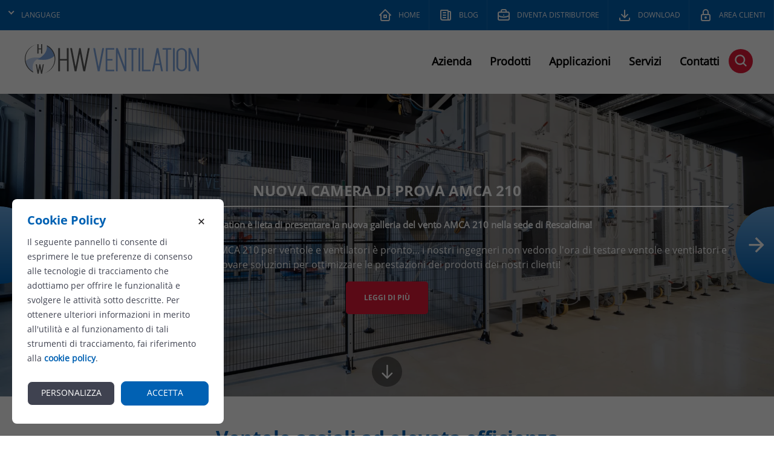

--- FILE ---
content_type: text/html; charset=UTF-8
request_url: https://www.hwventilation.it/it
body_size: 9021
content:
<!doctype html>
<html lang="it" class="no-js">
<head hreflang="it">

    


<meta http-equiv="Content-Type" content="text/html; charset=UTF-8"/>

<meta content="width=device-width, initial-scale=1.0, maximum-scale=1.0, user-scalable=0;" name="viewport" />
<meta name = "format-detection" content = "telephone=no">

<title> HW Ventilation - Ventole assiali fisse e variabili e ventilatori assiali</title>
<meta name="description" content="HW Ventilation: ventole assiali e servizi di ingegneria aeraulica 100% made in Italy">
<meta name="keywords" itemprop="keywords" content="Ventole assiali, ventilatori, hw ventilation"/>

<!-- Schema.org markup for Google+ -->
<meta itemprop="name" content=" HW Ventilation - Ventole assiali fisse e variabili e ventilatori assiali">
<meta itemprop="description" content="HW Ventilation: ventole assiali e servizi di ingegneria aeraulica 100% made in Italy">
<meta itemprop="image" content="/media/utility/seo_generici/0/1627470958707seo-generico.jpg">


<meta property="og:type" content="website"/>
<meta property="og:site_name" content="www.hwventilation.it"/>
<meta property="og:url" content="https://www.hwventilation.it/it"/>
<meta property="og:title" content=" HW Ventilation - Ventole assiali fisse e variabili e ventilatori assiali"/>

<meta property="og:image" content="/media/utility/seo_generici/0/1627470958707seo-generico.jpg"/>
<meta property="og:image:width" content="1200"/>
<meta property="og:image:height" content="630"/>
<meta property="og:image:alt" content=" HW Ventilation - Ventole assiali fisse e variabili e ventilatori assiali"/>

<meta property="og:brand" content="HW Ventilation s.r.l."/>
<meta property="og:description" content="HW Ventilation: ventole assiali e servizi di ingegneria aeraulica 100% made in Italy"/>
<meta property="og:locale" content="it_IT"/>


        <meta property="og:locale:alternate" content="en_EN"/>
        <meta property="og:locale:alternate" content="ru_RU" />
        
<!-- Twitter Card data -->
<meta name="twitter:card" content="summary_large_image">
<meta name="twitter:site" content="@HWVentilation">
<meta name="twitter:title" content=" HW Ventilation - Ventole assiali fisse e variabili e ventilatori assiali">
<meta name="twitter:description" content="HW Ventilation: ventole assiali e servizi di ingegneria aeraulica 100% made in Italy">
<meta name="twitter:creator" content="@HWVentilation">
<meta name="twitter:image:src" content="http://www.hwventilation.it/media/utility/seo_generici/0/1627470958707seo-generico.jpg"><!-- Twitter summary card with large image must be at least 280x150px -->
<meta name="twitter:domain" content="https://www.hwventilation.it/it">


            <link rel="alternate" hreflang="it" href="https://www.hwventilation.it/it" />
            <link rel="alternate" hreflang="ru" href="https://www.hwventilation.it/ru" />            <link rel="alternate" hreflang="x-default" href="https://www.hwventilation.it/en" />            
<meta name="generator" content="GRK CMS 1.2"/>

<link rel="canonical" href="https://www.hwventilation.it/it"/>





    <title> HW Ventilation - Ventole assiali fisse e variabili e ventilatori assiali</title>


    <style>
    body {
            --blu: #0161B3;
        --bluchiaro:#428dd0;
        --rosso: #E31837;
        --rossochiaro: #FC5272;
        }
</style>

    <link rel="stylesheet" href="https://grk.technology/cookie/cookie.v2.css">




<link rel="stylesheet" href="/library/css/grk.responsive.layout.css?a=1769775477">
<link rel="stylesheet" href="/library/css/grk.cols.layout.css?a=1769775477">
<link rel="stylesheet" href="/library/css/grk.custom.layout.css?a=1769775477">
<link rel="stylesheet" href="/library/css/grk.slider.css?a=1769775477">
<link rel="stylesheet" href="/library/css/nice-select.css">
<link rel="stylesheet" href="/library/css/swipebox.css">
<link rel="stylesheet" href="/library/css/iconset.css?a=1769775477" />
<link rel="stylesheet" href="/library/css/tooltipster.css?a=1769775477">
<link rel="stylesheet" href="/library/css/grk.common.classes.css?a=1769775477">


<link rel="stylesheet" href="/library/css/cookie.css">


<link rel="stylesheet" href="/library/css/menuMobile.css?a=1769775477">
<link type="text/css" href="/library/css/slick.css" rel="stylesheet">

<link rel="stylesheet" href="/library/css/media.query.css?a=1769775477">

<!--[if (gte IE 6)&(lte IE 8)]>
<script type="text/javascript" src="/library/js/selectivizr.js"></script>
<noscript><link rel="stylesheet" href="[fallback css]" /></noscript>
<![endif]-->

<!--[if IE 9]>
<link rel="stylesheet" href="/library/css/ie9.css">
<![endif]-->
<!--[if IE 8]>
<link rel="stylesheet" href="/library/css/ie8.css">
<![endif]-->
<!--[if IE 7]>
<link rel="stylesheet" href="/library/css/ie7.css">
<![endif]-->


<div id="webp" style="display: none">webp</div>

<script src='https://www.google.com/recaptcha/api.js?onload=onloadCallback&render=explicit'></script>
<script>
    var onloadCallback = function() {
        var ca = document.getElementById("captcha");
        if (ca!=undefined) {
            grecaptcha.render('captcha', {
                'sitekey' : '6LcQL1sUAAAAABwEeq1qj3FslhjXuExM4SypNLPp'
            });
        }
    };
</script>

<script class="ce-script" type="text/plain" rel="tracking" src="https://www.googletagmanager.com/gtag/js?id=UA-40331292-1"></script>
<script defer>
    window.dataLayer = window.dataLayer || [];
    function gtag(){dataLayer.push(arguments);}
    gtag('js', new Date());

    gtag('config', 'UA-40331292-1');
</script>
    <script type="application/ld+json">
        {
            "@context": "https://schema.org",
            "@type": "WebSite",
            "@id": "https://www.hwventilation.it/it",
            "url": "https://www.hwventilation.it",
            "name": "HW Ventilation s.r.l.",
            "inLanguage": "it_IT",
            "description": " HW Ventilation - Ventole assiali fisse e variabili e ventilatori assiali"

        }
    </script>


    <script type="application/ld+json">
        {
            "@context": "https://schema.org",
            "@type": "WebPage",
            "headline": " HW Ventilation - Ventole assiali fisse e variabili e ventilatori assiali",
            "abstract": "L'ampia gamma di prodotti di ventole assiali e ventilatori a flusso assiale di HW Ventilation pu&ograve; soddisfare tutte le vostre esigenze in applicazioni che richiedono la movimentazione dell'aria",
            "name": "HW Ventilation s.r.l.",
            "description": "HW Ventilation: ventole assiali e servizi di ingegneria aeraulica 100% made in Italy",
            "image": "https://'www.hwventilation.it/media/utility/seo_generici/0/1627470958707seo-generico.jpg",
            "publisher": {
                "@type": "Organization",
                "name": "HW Ventilation s.r.l."
            }
        }
    </script>

    <!--<script type="application/ld+json">
        {
            "@context": "https://schema.org",
            "@type": "ItemList",
            "url": "https://www.hwventilation.it",
            "numberOfItems": "3",
            "itemListElement": [

                

            ]
        }
    </script>-->

    <script type="application/ld+json">
        {
            "@context": "http://schema.org",
            "@type": "CollectionPage",

            "hasPart": [

            
                {
                    
                        "@type": "CreativeWork",
                        "position": "1",
                        "image": "https://www.hwventilation.it/media/banner_rotator/divisioni/0/1626693008490Sickle-silent-blade-axial-fan.jpg",
                        "url": "https://www.hwventilation.it/it/products",
                        "name": "Ventole assiali, ventilatori industriali, pale per ventilatori"
                        
                    
                },
                {
                    
                        "@type": "CreativeWork",
                        "position": "2",
                        "image": "https://www.hwventilation.it/media/banner_rotator/divisioni/0/1626693023903Box-qualyfan.jpg",
                        "url": "https://www.hwventilation.it/it/servizi/qualyfan-selezione-ventole",
                        "name": "Qualyfan: il software selezione ventole di HW Ventilation"
                        
                    
                },
                {
                    
                        "@type": "CreativeWork",
                        "position": "3",
                        "image": "https://www.hwventilation.it/media/banner_rotator/divisioni/0/1626693042173Box-apps.jpg",
                        "url": "https://www.hwventilation.it/it/applications",
                        "name": "Applicazioni delle nostre ventole assiali"
                        
                    
                },
                
                {
                    
                        "@type": "Article",
                        "position": "4",
                        "image": "https://www.hwventilation.it/media/news/articolo/2/1759999453097Snowcannon-Japan.png",
                        "url": "https://www.hwventilation.it/it/blog/news/ventole-cannoni-da-neve-giappone",
                        "headline": "LE VENTOLE DI HW VENTILATION RICONQUISTANO IL GIAPPONE!",
                        "alternativeHeadline": "Un lotto di ventole CR saranno il cuore pulsante di cannoni da neve",
                        "datePublished": "09/10/2025",
                        "dateModified": "09/10/2025",

                        "author": {
                            "@type": "Person",
                            "name": "GRK Interactive Mkt dept. manager"
                        },
                        "mainEntityOfPage": {
                            "@type": "WebPage",
                            "@id": "https://www.hwventilation.it/it"
                        },
                        "publisher": {
                            "@type": "Organization",
                            "name": "HW Ventilation s.r.l.",
                            "logo": {
                                "@type": "ImageObject",
                                "url": "https://www.hwventilation.it/library/pagination/images/logo.svg"
                            }
                        }
                    
                },
                {
                    
                        "@type": "Article",
                        "position": "5",
                        "image": "https://www.hwventilation.it/media/news/articolo/2/1758014065810Articolo-sole-24-ore-250916.png",
                        "url": "https://www.hwventilation.it/it/blog/rassegna-stampa/articolo-sole-24-or-16-set-2025",
                        "headline": "HW Ventilation su Il Sole 24 Ore",
                        "alternativeHeadline": "Un’azienda italiana, uno sguardo al mondo: HW Ventilation tra qualità e sostenibilità",
                        "datePublished": "16/09/2025",
                        "dateModified": "16/09/2025",

                        "author": {
                            "@type": "Person",
                            "name": "GRK Interactive Mkt dept. manager"
                        },
                        "mainEntityOfPage": {
                            "@type": "WebPage",
                            "@id": "https://www.hwventilation.it/it"
                        },
                        "publisher": {
                            "@type": "Organization",
                            "name": "HW Ventilation s.r.l.",
                            "logo": {
                                "@type": "ImageObject",
                                "url": "https://www.hwventilation.it/library/pagination/images/logo.svg"
                            }
                        }
                    
                },
                {
                    
                        "@type": "Article",
                        "position": "6",
                        "image": "https://www.hwventilation.it/media/news/articolo/2/1756808254840HW-FB.png",
                        "url": "https://www.hwventilation.it/it/blog/news/hw-ventilation-nomina-fans-and-blowers-come-distributore-ufficiale-in-uk",
                        "headline": "HW VENTILATION nomina FANS AND BLOWERS come distributore ufficiale per il Regno Unito",
                        "alternativeHeadline": "Portiamo l'eccellenza ingegneristica italiana più vicina ai clienti in UK",
                        "datePublished": "01/09/2025",
                        "dateModified": "02/09/2025",

                        "author": {
                            "@type": "Person",
                            "name": "GRK Interactive Mkt dept. manager"
                        },
                        "mainEntityOfPage": {
                            "@type": "WebPage",
                            "@id": "https://www.hwventilation.it/it"
                        },
                        "publisher": {
                            "@type": "Organization",
                            "name": "HW Ventilation s.r.l.",
                            "logo": {
                                "@type": "ImageObject",
                                "url": "https://www.hwventilation.it/library/pagination/images/logo.svg"
                            }
                        }
                    
                }

            ]
        }
    </script>


</head>
<body class="eu">



<span id="vel" style="display: none;">5000</span>


    <div class="section row">
        <div class="column twelve top-menu-container">
                <ul>
                                        <li class="dropdown"><a>Language</a>
                        <div class="dropdown-content">
                            <a href="/en">English</a>
                            <a href="/it">Italiano</a>
                            <a href="/ru">русский</a>
                            <!--a href="/de">Deutsch</a-->
                        </div>
                    </li>
                                        <li><a href="/it/"><img src="/library/pagination/icons/home-menu.svg" /> <span class="nomobile">home</span></a></li>
                    <li><a href="/it/blog"><img src="/library/pagination/icons/blog-menu.svg" /> <span class="nomobile">blog</span></a></li>
                                        <li><a href="/it/distributor"><img src="/library/pagination/icons/distr-menu.svg" /> <span class="nomobile">Diventa distributore</span></a></li>
                                        <li><a href="/it/download/data_sheet"><img src="/library/pagination/icons/download-menu.svg" /> <span class="nomobile">download</span></a></li>
                                        <li><a href="/it/reserved-area"><img src="/library/pagination/icons/reserved-menu.svg" /> <span class="nomobile">Area Clienti</span> </a></li>
                    
                </ul>
        </div>
    </div>
    <header class="section row">
        <div class="container-large">
        <div class="column twelve main-menu-container">
            <nav>
                <a class="logo" href="/it/">
                    <img src="/library/pagination/images/logo.svg" alt="HW Ventilation"   />
                </a>
                <a href="#" class="nav-toggle">MENU</a>
                <ul class="main-menu" itemscope itemtype="http://schema.org/SiteNavigationElement">

                    <li><a  href="/it/about/profilo-aziendale" itemprop="url">Azienda</a></li>
                    <li><a  href="/it/prodotti" itemprop="url">Prodotti</a></li>
                    <li><a  href="/it/applicazioni" itemprop="url">Applicazioni</a></li>
                    <li><a  href="/it/servizi/camera-di-prova-AMCA" itemprop="url">Servizi</a></li>

                    <li><a  href="/it/contatti">Contatti</a></li>
                    <li class="menu-icon">
                        <div id="ricerca">
                            <input type="text" name="q" id="q"   /><img  alt="loader" class="search" src="/library/pagination/icons/search-white.svg" />
                        </div>
                    </li>

                </ul>
            </nav>
        </div>
        </div>
    </header>








<div class="section row navMobile">
<div class="column twelve">

    <a href="/it/" class="left logo">
        <img src="/library/pagination/images/logo-mobile.svg" alt="" class="auto">
    </a>
    <a class="nav-toggle nodesktop notablet showmobile" href="#">
        <img src="/library/pagination/icons/menu-mobile.svg" alt="MENU" class="auto">
    </a>
    <div id="ricerca2" class="left mleft20">
        <input type="text" name="q" id="q2"   /><img class="search"   src="/library/pagination/icons/search-white.svg" />
    </div>


    <ul class="menu left ">
        <li class="relative firstStep">
            <a href="/it/about/profilo-aziendale" class=" active ">
                Azienda            </a>
            <i class="nextMenu icon-angle-right right nodesktop notablet showmobile" rel="about"></i>
            <span class="triangle-up">&nbsp;
        </li>


        <li class="relative firstStep">
            <a href="/it/prodotti" title='prods' class="">
                Prodotti            </a>
            <i class="nextMenu icon-angle-right right nodesktop notablet showmobile" rel="prodotti"></i>
            <span class="triangle-up">&nbsp;
        </li>


        <li class="relative firstStep">
            <a href="/it/applicazioni" title='prods' class="">
                Applicazioni            </a>
            <i class="nextMenu icon-angle-right right nodesktop notablet showmobile" rel="applicazioni"></i>
            <span class="triangle-up">&nbsp;
        </li>


        <li class="relative firstStep">
            <a href="/it/servizi/camera-di-prova-AMCA" title='prods' class="">
                Servizi            </a>
            <i class="nextMenu icon-angle-right right nodesktop notablet showmobile" rel="service"></i>
            <span class="triangle-up">&nbsp;
        </li>

        <li class="relative firstStep">
            <a href="/it/download/data_sheet" title='download' class="">
                download
            </a>
            <i class="nextMenu icon-angle-right right nodesktop notablet showmobile" rel="service"></i>
            <span class="triangle-up">&nbsp;
        </li>

        <li><a  href="/it/contatti">Contatti</a></li>



        <!--li><a href="/it/solutions" class="">APPLICAZIONI</a></li>
        <li><a href="/it/media" class=""></a></li>
        <li class="relative firstStep">
            <a href="/it/contact" class="">
                INFO            </a>
            <i class="nextMenu icon-angle-right right nodesktop notablet showmobile" rel="info"></i>
            <span class="triangle-up">&nbsp;</span>

        </li>


        <li class="nomobile"><a class="search"><img src="/library/pagination/icons/search.svg" class="auto"></a></li-->


    </ul>












    <!-- SECOND STEPS -->

    <ul class="menu" rel="about">
        <li class="backMenu nodesktop notablet showmobile"><a><i class="icon-angle-left "></i> <span>MENU</span></a></li>
                    <li><a href='/it/about/it-mission'>Mission</a></li>
                    <li><a href='/it/about/significato-una-ventola-assiale'>Ventola assiale</a></li>
                    <li><a href='/it/about/direttiva-erp'>Direttiva ErP 2009/125/EC</a></li>
                    <li><a href='/it/about/clienti'>Clienti</a></li>
                    <li><a href='/it/about/ventole-e-ventilatori-assiali'>Ventole e ventilatori assiali</a></li>
            </ul>


    <ul class="menu" rel="prodotti">
        <li class="backMenu nodesktop notablet showmobile"><a><i class="icon-angle-left "></i> <span>MENU</span></a></li>
                    <li><a href="/it/prodotti/ventole-assiali-fisse-variabili">Ventole assiali</a></li>
                        <li><a href="/it/prodotti/ventole-grandi-diametri">Ventole grandi diametri</a></li>
                        <li><a href="/it/prodotti/ventilatori-assiali-industriali">Ventilatori industriali</a></li>
                        <li><a href="/it/prodotti/pale">Pale ventilatori</a></li>
                        <li><a href="/it/prodotti/accessori">Accessori</a></li>
                </ul>


    <ul class="menu" rel="applicazioni">
        <li class="backMenu nodesktop notablet showmobile"><a><i class="icon-angle-left "></i> <span>MENU</span></a></li>
                    <li><a href="/it/applicazioni/ventole-per-radiatori">Ventole per radiatori e scambiatori di calore</a></li>
                        <li><a href="/it/applicazioni/ventole-per-compressori">Ventole per compressori portatili e stazionari</a></li>
                        <li><a href="/it/applicazioni/ventole-per-ventilatori">Ventole per ventilatori assiali</a></li>
                        <li><a href="/it/applicazioni/cannoni-da-neve">Ventole per cannoni da neve</a></li>
                        <li><a href="/it/applicazioni/atomizzatori-agricoli">Atomizzatori agricoli</a></li>
                        <li><a href="/it/applicazioni/ventole-per-allevamenti">Ventole per allevamenti di bovini, polli, suini</a></li>
                        <li><a href="/it/applicazioni/ventole-per-essiccatoi-legno">Ventole per essiccatoi legno</a></li>
                        <li><a href="/it/applicazioni/ventole-per-essiccatoi-mattoni">Ventole per essiccatoi mattoni</a></li>
                        <li><a href="/it/applicazioni/ventole-per-macchine-movimento-terra">Ventole per macchine movimento terra</a></li>
                        <li><a href="/it/applicazioni/ventole-ferroviario">Ventole per il settore ferroviario</a></li>
                        <li><a href="/it/applicazioni/ventole-ventilatori-atex">Ventole e ventilatori per oil and gas ed ATEX</a></li>
                        <li><a href="/it/applicazioni/ventilatori-industriali">Ventilatori industriali</a></li>
                        <li><a href="/it/applicazioni/hovercrafts">Ventole per hovercraft</a></li>
                        <li><a href="/it/applicazioni/refigerazione-surgelazione">Ventole per refrigerazione e surgelazione</a></li>
                        <li><a href="/it/applicazioni/condizionatori-auto-veicoli-industriali">Ventole per condizionatori auto e veicoli industriali</a></li>
                </ul>

    <ul class="menu" rel="service">
        <li class="backMenu nodesktop notablet showmobile"><a><i class="icon-angle-left "></i> <span>MENU</span></a></li>
                    <li><a href="/it/servizi/camera-di-prova-AMCA">LA NOSTRA CAMERA DI PROVA</a></li>
                        <li><a href="/it/servizi/progettazione-gallerie-del-vento">PROGETTAZIONE E COSTRUZIONE DI GALLERIE DEL VENTO</a></li>
                        <li><a href="/it/servizi/servizi-di-ingegneria">SERVIZI DI INGEGNERIA</a></li>
                        <li><a href="/it/servizi/materiali-speciali-ventole">MATERIALI SPECIALI</a></li>
                        <li><a href="/it/servizi/qualyfan-selezione-ventole">QUALYFAN SELEZIONE VENTOLE</a></li>
                        <li><a href="/it/servizi/kanban">KANBAN</a></li>
                </ul>


    <ul class="menu" rel="download">
        <li class="backMenu nodesktop notablet showmobile"><a><i class="icon-angle-left "></i> <span>MENU</span></a></li>

        <li><a href="/it/"  class="active" >
                Documenti generali                <span></span>
            </a>
        </li>
                <li><a href="/it//download_software" >Qualyfan Software <span></span></a></li>
    </ul>






   <!--div class="iride"></div-->
 </div>
</div>


<!-- MODALE -->
<!--div id="searchOp"></div-->

<!-- FINE MODALE -->

<div class="loader"><img alt="loader" src="/library/pagination/images/loader.svg" /> </div>


<div id="site-content">



    <!--------- SLIDER -------->
    <section>
            <div class="main-slider-container">
                <div class="grkSliderContainer">
                    <div id="main-slider" class="grkSlider" ease="easeInOutCubic" duration="500" rel="auto" >
                        <ul>
                                                                    <li class="slideBgImg" title="" rel="0">
                                            <div class="opacity"></div>
                                            <div class="bg-cover flex h100" data-bg="/media/banner_rotator/banner/1/1626692358568AMCA-210-test-chamber.jpg.webp" data-bg-hidpi="/media/banner_rotator/banner/0/1626692358568AMCA-210-test-chamber.jpg.webp">



                                                                                                                    <div class="grkCaption section row">
                                                                <div class="column twelve nopadding">
                                                                    <div class="txtcenter">
                                                                        <h2 class="h1">NUOVA CAMERA DI PROVA AMCA 210 </h2>
                                                                        <h2>HW Ventilation è lieta di presentare la nuova galleria del vento AMCA 210 nella sede di Rescaldina!</h2>                                                                        <p><span><span class="ember-view"><span>Il nostro nuovo laboratorio di prova AMCA 210 per ventole e ventilatori &egrave; pronto... i nostri ingegneri non vedono l'ora di testare ventole e ventilatori e trovare soluzioni per ottimizzare le prestazioni dei prodotti dei nostri clienti!</span></span></span></p>                                                                                                                                                    <a class="btn" href="/it/servizi/camera-di-prova-AMCA">leggi di pi&ugrave;</a>
                                                                                                                                            </div>
                                                                </div>
                                                            </div>
                                                        

                                            </div>

                                        </li>
                                        
                                                                        <li class="slideBgImg" title="" rel="1">
                                            <div class="container-large grkCaption">
                                                <div class="section row h100">
                                                    <div class="column six">
                                                        <div class="w100 h100 displayTable">
                                                            <div class="centratoVert h100">
                                                                <img alt="" src="/media/banner_rotator/banner/0/1582117665204ATEX.jpg" />
                                                            </div>
                                                        </div>
                                                    </div>

                                                    <div class="column six nopadding right h100">
                                                        <div class="w100 h100 displayTable">
                                                            <div class="centratoVert h100">
                                                                <div class="pleft50 txtleft">
                                                                    <h2 class="h1 color">VENTILATORI ASSIALI ATEX </h2>
                                                                    <h2 class="grey">Ventilatori su misura per zone esplosive, diametri da 300 mm a 1250 mm</h2>                                                                    <p class="grey">I nostri ventilatori ATEX sono equipaggiati con ventole ATEX altamente performanti (AISI, alluminio, poliammidi), convogliatori in AISI o acciaio inossidabile, motori ed accessori (griglie di protezione, flange, silenziatori&hellip;) ATEX.
I nostro ventilatori assiali ATEX sono pensati per ambienti pericolosi, come raffinerie, impianti oil&amp;gas, aree con presenza di gas e polveri.</p>                                                                                                                                            <a class="btn" href="https://www.hwventilation.it/en/file/119">leggi di pi&ugrave;</a>
                                                                                                                                    </div>
                                                            </div>
                                                        </div>
                                                    </div>
                                                </div>

                                            </div>



                                        </li>
                                        
                                                                        <li class="slideBgImg" title="" rel="2">
                                            <div class="opacity"></div>
                                            <div class="bg-cover flex h100" data-bg="/media/banner_rotator/banner/1/1528366042700ingegneria.jpg.webp" data-bg-hidpi="/media/banner_rotator/banner/0/1528366042700ingegneria.jpg.webp">



                                                                                                                    <div class="grkCaption section row">
                                                                <div class="column two">
                                                                    <img src="/grk_files/home/banner/icone/icon-Q.svg" alt="" />
                                                                </div>
                                                                <div class="column eight nopadding">
                                                                    <div class="pleft50 txtleft">
                                                                        <h2 class="h1">HW Ventilation: ventole assiali e servizi di ingegneria aeraulica 100% made in Italy</h2>
                                                                                                                                                <p>HW Ventilation (con sede a Rescaldina, Milano) &egrave; una primaria azienda nel campo della ventilazione e nei sistemi di movimentazione aria. Le ventole assiali a marchio HasconWing<sup>&reg; </sup>sono progettate per rispondere alle variegate necessit&agrave; operative di una moltitudine di settori.</p>                                                                                                                                                    <a class="btn" href="/it/about/profilo-aziendale">leggi di pi&ugrave;</a>
                                                                                                                                            </div>
                                                                </div>
                                                            </div>
                                                        

                                            </div>

                                        </li>
                                        
                                                                        <li class="slideBgImg" title="" rel="3">
                                            <div class="opacity"></div>
                                            <div class="bg-cover flex h100" data-bg="/media/banner_rotator/banner/1/1529573866956agricolture.jpg.webp" data-bg-hidpi="/media/banner_rotator/banner/0/1529573866956agricolture.jpg.webp">



                                                                                                                    <div class="grkCaption section row">
                                                                <div class="column two">
                                                                    <img src="/grk_files/home/banner/icone/icon-ventola.svg" alt="" />
                                                                </div>
                                                                <div class="column eight nopadding">
                                                                    <div class="pleft50 txtleft">
                                                                        <h2 class="h1">Ventole per l'agricoltura</h2>
                                                                        <h2>Offriamo ventole assiali per radiatori di trattori e macchine agricole, atomizzatori agricoli, ventilatori per stalle e serre</h2>                                                                        <p>HW Ventilation offre una vasta gamma di ventole e ventilatori assiali pensate appositamente per il mondo agricolo. Da sempre le nostre ventole vengono impiegate per raffreddare motori di trattori e macchine agricole, grazie alla loro capacit&agrave; di generare pressioni elevate garantendo al contempo bassa rumorosit&agrave;. Le nostre ventole trovano impiego anche negli atomizzatori agricoli, dove, abbinate alle nostre frizioni a ferodo, consentono di ottenere in breve tempo elevate velocit&agrave; di rotazione, evitando strappi.</p>                                                                                                                                                    <a class="btn" href="/it/applicazioni/ventole-per-radiatori">leggi di pi&ugrave;</a>
                                                                                                                                            </div>
                                                                </div>
                                                            </div>
                                                        

                                            </div>

                                        </li>
                                        
                                                                        <li class="slideBgImg" title="" rel="4">
                                            <div class="container-large grkCaption">
                                                <div class="section row h100">
                                                    <div class="column six">
                                                        <div class="w100 h100 displayTable">
                                                            <div class="centratoVert h100">
                                                                <img alt="" src="/media/banner_rotator/banner/0/1528364513614mav.jpg" />
                                                            </div>
                                                        </div>
                                                    </div>

                                                    <div class="column six nopadding right h100">
                                                        <div class="w100 h100 displayTable">
                                                            <div class="centratoVert h100">
                                                                <div class="pleft50 txtleft">
                                                                    <h2 class="h1 color">MAV ventilatori assiali in metallo</h2>
                                                                    <h2 class="grey">Ventilatori customizzati, diametri da 300 mm a 1250 mm</h2>                                                                    <p class="grey">I ventilatori MAV sono ventilatori intubati ad elevata efficienza, progettati per incrementare i flussi d&rsquo;aria generati e ridurre le emissioni sonore.</p>                                                                                                                                            <a class="btn" href="it/prodotti/ventilatori-assiali-industriali/mav-ventilatore-assiale-in-metallo">leggi di pi&ugrave;</a>
                                                                                                                                    </div>
                                                            </div>
                                                        </div>
                                                    </div>
                                                </div>

                                            </div>



                                        </li>
                                        
                                                                        <li class="slideBgImg" title="" rel="5">
                                            <div class="opacity"></div>
                                            <div class="w100 h100 bg-cover" style="background-image: url(/media/banner_rotator/banner/0/1528369014165fan.jpg); ">
                                                <div class="container-large">

                                                    <div class="grkCaption section row">
                                                        <div class="column six nopadding ">
                                                            <div class="w100 h100 displayTable">
                                                                <div class="centratoVert h100">
                                                                    <div class="pleft50 txtleft">
                                                                        <h2 class="h1">HASCONWING®</h2>
                                                                        <h2>HASCONWING® è un marchio registrato di HW Ventilation</h2>                                                                        <p>L'ampia gamma di prodotti di ventole assiali HASCONWING<sup>&reg;</sup> e ventilatori a flusso assiale pu&ograve; soddisfare tutte le vostre esigenze in applicazioni che richiedono la movimentazione dell'aria</p>                                                                                                                                                    <a class="btn" href="/it/prodotti">leggi di pi&ugrave;</a>
                                                                                                                                            </div>
                                                                </div>
                                                            </div>
                                                        </div>
                                                    </div>
                                                </div>
                                            </div>
                                        </li>
                                        
                                
                        </ul>

                        <a class="grkSlider-prev">
                            <img alt="prev" src="/library/pagination/icons/prev-eu.svg" />
                        </a>
                        <a class="grkSlider-next">
                            <img alt="next" src="/library/pagination/icons/next-eu.svg" />
                        </a>


                    </div>
                    <a class="scrollDown"><img src="/library/pagination/icons/scroll-down.svg"  alt="Scroll Down" /></a>
                </div>



            </div>

    </section>



    <!-- FINE SLIDER -->



        <!-- INTRO -->
    <section>
        <section class="scrollNext">
            <div class="container-large mtop50 mbottom50 txtcenter">

                <h1 class="mtop50 mbottom30">Ventole assiali ad elevata efficienza</h1>
                <p>L'ampia gamma di prodotti di ventole assiali e ventilatori a flusso assiale di HW Ventilation pu&ograve; soddisfare tutte le vostre esigenze in applicazioni che richiedono la movimentazione dell'aria</p>

            </div>
        </section>
    </section>
        <!-- FINE INTRO -->







    <!-- DIVISIONI -->
    <section class="divisions">
            <div class="container-large mbottom20">

                                                    <article class="four division txtcenter prodCats">
                                <div class="padding">
                                    <a href="/it/products">
                                        <h3>Ventole assiali, ventilatori industriali, pale per ventilatori</h3>

                                        <picture class="lazy">
                                            <source
                                                    media="(min-width: 1200px)"
                                                    data-srcset="/media/banner_rotator/divisioni/0/1626693008490Sickle-silent-blade-axial-fan.jpg.webp 1x, /media/banner_rotator/divisioni/1/1626693008490Sickle-silent-blade-axial-fan.jpg.webp 2x">
                                            <source
                                                    media="(min-width: 800px)"
                                                    data-srcset="/media/banner_rotator/divisioni/0/1626693008490Sickle-silent-blade-axial-fan.jpg.webp 1x, /media/banner_rotator/divisioni/1/1626693008490Sickle-silent-blade-axial-fan.jpg.webp 2x">
                                            <img class="toAnimate"alt="" src="data:image/svg+xml,%3Csvg xmlns='http://www.w3.org/2000/svg' viewBox='0 0 46 36'%3E%3C/svg%3E"
                                                 data-src="/media/banner_rotator/divisioni/0/1626693008490Sickle-silent-blade-axial-fan.jpg.webp" >
                                        </picture>

                                        <p>Ventole e ventilatori assiali e ventilatori industriali per svariate necessità di movimentazione aria</p>
                                        <span class="btn">Vai ai prodotti</span>
                                    </a>
                                </div>
                            </article>
                                                    <article class="four division txtcenter prodCats">
                                <div class="padding">
                                    <a href="/it/servizi/qualyfan-selezione-ventole">
                                        <h3>Qualyfan: il software selezione ventole di HW Ventilation</h3>

                                        <picture class="lazy">
                                            <source
                                                    media="(min-width: 1200px)"
                                                    data-srcset="/media/banner_rotator/divisioni/0/1626693023903Box-qualyfan.jpg.webp 1x, /media/banner_rotator/divisioni/1/1626693023903Box-qualyfan.jpg.webp 2x">
                                            <source
                                                    media="(min-width: 800px)"
                                                    data-srcset="/media/banner_rotator/divisioni/0/1626693023903Box-qualyfan.jpg.webp 1x, /media/banner_rotator/divisioni/1/1626693023903Box-qualyfan.jpg.webp 2x">
                                            <img class="toAnimate"alt="" src="data:image/svg+xml,%3Csvg xmlns='http://www.w3.org/2000/svg' viewBox='0 0 46 36'%3E%3C/svg%3E"
                                                 data-src="/media/banner_rotator/divisioni/0/1626693023903Box-qualyfan.jpg.webp" >
                                        </picture>

                                        <p>Un aiuto per la scelta della ventola più appropriata ai vostri bisogni</p>
                                        <span class="btn">Download Qualyfan</span>
                                    </a>
                                </div>
                            </article>
                                                    <article class="four division txtcenter prodCats">
                                <div class="padding">
                                    <a href="/it/applications">
                                        <h3>Applicazioni delle nostre ventole assiali</h3>

                                        <picture class="lazy">
                                            <source
                                                    media="(min-width: 1200px)"
                                                    data-srcset="/media/banner_rotator/divisioni/0/1626693042173Box-apps.jpg.webp 1x, /media/banner_rotator/divisioni/1/1626693042173Box-apps.jpg.webp 2x">
                                            <source
                                                    media="(min-width: 800px)"
                                                    data-srcset="/media/banner_rotator/divisioni/0/1626693042173Box-apps.jpg.webp 1x, /media/banner_rotator/divisioni/1/1626693042173Box-apps.jpg.webp 2x">
                                            <img class="toAnimate"alt="" src="data:image/svg+xml,%3Csvg xmlns='http://www.w3.org/2000/svg' viewBox='0 0 46 36'%3E%3C/svg%3E"
                                                 data-src="/media/banner_rotator/divisioni/0/1626693042173Box-apps.jpg.webp" >
                                        </picture>

                                        <p>Compressori, radiatori, ventilatori, ATEX, torri di raffreddamento ...</p>
                                        <span class="btn">Cerca per applicazione</span>
                                    </a>
                                </div>
                            </article>
                                    </div>
    </section>



    <!-- FINE DIVISIONI -->

    <!-- BLOG -->
    <section>
        <div class="container-large">
            <h2 class="h1 txtcenter mtop50 mbottom50">BLOG</h2>

            <section class="latest">

                        <div id="SliderNews" class="grkSlider mbottom30" data-time="5000">
                            <ul>
                                
                                    <li>

                                        <div class="section row">

                                            <div class="column four relative txtcenter">
                                                <a href="/it/blog/news/ventole-cannoni-da-neve-giappone"><img alt="LE VENTOLE DI HW VENTILATION RICONQUISTANO IL GIAPPONE!" src="/media/news/articolo/2/1759999453097Snowcannon-Japan.png"  /></a>
                                            </div>

                                            <div class="column eight bgWhite">
                                                <div class="pleft30">
                                                    <h2>LE VENTOLE DI HW VENTILATION RICONQUISTANO IL GIAPPONE!</h2>
                                                    <h3>Un lotto di ventole CR saranno il cuore pulsante di cannoni da neve</h3>
                                                    <div class="utility">
                                                        <img src="/library/pagination/icons/calendar.svg" class="icon" alt="Date of publish"  />
                                                        <h5>09/10/2025</h5>

                                                        <!--img src="/library/pagination/icons/share-page.svg" class="icon" />
                                                        <h5>SHARE</h5-->

                                                                                                            </div>

                                                    <p class="left"> Un lotto di ventole CR saranno il cuore pulsante di cannoni da neve<br />
Ogni ordine ha dietro una storia e la storia che vi stiamo per raccontare ci d&agrave; un...</p>
                                                    <a href="/it/blog/news/ventole-cannoni-da-neve-giappone" class="btn">leggi di pi&ugrave;</a>
                                                </div>
                                            </div>

                                        </div>

                                    </li>
                                
                                    <li>

                                        <div class="section row">

                                            <div class="column four relative txtcenter">
                                                <a href="/it/blog/rassegna-stampa/articolo-sole-24-or-16-set-2025"><img alt="HW Ventilation su Il Sole 24 Ore" src="/media/news/articolo/2/1758014065810Articolo-sole-24-ore-250916.png"  /></a>
                                            </div>

                                            <div class="column eight bgWhite">
                                                <div class="pleft30">
                                                    <h2>HW Ventilation su Il Sole 24 Ore</h2>
                                                    <h3>Un’azienda italiana, uno sguardo al mondo: HW Ventilation tra qualità e sostenibilità</h3>
                                                    <div class="utility">
                                                        <img src="/library/pagination/icons/calendar.svg" class="icon" alt="Date of publish"  />
                                                        <h5>16/09/2025</h5>

                                                        <!--img src="/library/pagination/icons/share-page.svg" class="icon" />
                                                        <h5>SHARE</h5-->

                                                                                                            </div>

                                                    <p class="left"> Ogni storia di innovazione nasce da una visione. Per HW Ventilation, quella visione &egrave; sempre stata chiara: portare aria di qualit&agrave; e soluzioni affidabili ai clienti di tutto il mondo.<br...</p>
                                                    <a href="/it/blog/rassegna-stampa/articolo-sole-24-or-16-set-2025" class="btn">leggi di pi&ugrave;</a>
                                                </div>
                                            </div>

                                        </div>

                                    </li>
                                
                                    <li>

                                        <div class="section row">

                                            <div class="column four relative txtcenter">
                                                <a href="/it/blog/news/hw-ventilation-nomina-fans-and-blowers-come-distributore-ufficiale-in-uk"><img alt="HW VENTILATION nomina FANS AND BLOWERS come distributore ufficiale per il Regno Unito" src="/media/news/articolo/2/1756808254840HW-FB.png"  /></a>
                                            </div>

                                            <div class="column eight bgWhite">
                                                <div class="pleft30">
                                                    <h2>HW VENTILATION nomina FANS AND BLOWERS come distributore ufficiale per il Regno Unito</h2>
                                                    <h3>Portiamo l'eccellenza ingegneristica italiana più vicina ai clienti in UK</h3>
                                                    <div class="utility">
                                                        <img src="/library/pagination/icons/calendar.svg" class="icon" alt="Date of publish"  />
                                                        <h5>01/09/2025</h5>

                                                        <!--img src="/library/pagination/icons/share-page.svg" class="icon" />
                                                        <h5>SHARE</h5-->

                                                                                                            </div>

                                                    <p class="left"> HW VENTILATION &egrave; orgogliosa di annunciare la nomina di FANS AND BLOWERS come distributore ufficiale nel Regno Unito. Questa partnership strategica rappresenta una nuova ed entusiasmante fase del nostro impegno...</p>
                                                    <a href="/it/blog/news/hw-ventilation-nomina-fans-and-blowers-come-distributore-ufficiale-in-uk" class="btn">leggi di pi&ugrave;</a>
                                                </div>
                                            </div>

                                        </div>

                                    </li>
                                
                            </ul>
                            <ol class="grkSlider-paging"></ol>
                        </div>
            </section>



        </div>
    </section>



    <!-- FINE BLOG -->

    <!-- EVENTI INCOMING -->
    <section>
        <div class="container-full">
            <h2 class="h1 txtcenter mtop50 mbottom30">PROSSIMI EVENTI</h2>

            <div class="main-slider-container">
                <div class="grkSliderContainer">
                    <div class="grkSlider mbottom50" ease="easeInOutCubic" duration="500" rel="auto" >
                        <ul>

                                                            <li class="slideImg pbottom30">
                                    <a href="/it/blog/fiere/visita-hw-ventilation-ahr-las-vegas-2026">
                                        <div class="displayTable incoming">

                                            <div class="centratoVert border-right-grey">
                                                <h3 class="h1">02</h3>
                                                <h4>Feb</h4>
                                            </div>

                                            <div class="centratoVert pleft30">
                                                <h3>VIENI A TROVARCI ALLA FIERA AHR 2026 A LAS VEGAS!</h3>
                                                <p> HW Ventilation &egrave; entusiasta di annunciare la propria partecipazione come espositore al rinomato AHR Expo 2026, che si terr&agrave; dal 2 al 4 febbraio presso il Las Vegas Convention Center a Las Vegas, Nevada. Riconosciuto come l&rsquo;evento leader a livello mondiale per i professionisti HVACR, l&rsquo;AHR Expo rappresenta una piattaforma...</p>
                                            </div>

                                        </div>
                                    </a>
                                </li>
                            
                        </ul>
                    </div>
                    <ol class="grkSlider-paging"></ol>
                </div>
            </div>
        </div>
    </section>



    <!-- FINE INCOMING -->





	</div>



<div class="section row">
    <div class="column twelve txtcenter sharelink">
        <h2>Follow us</h2>
        <ul>
                            <li><a href="http://www.linkedin.com/company/hw-ventilation-srl?trk=hb_tab_compy_id_3139947" target="_blank"><i class="icon-linkedin"></i></a></li>
                            <li><a href="http://www.youtube.com/channel/UCWcHbDnavIdG-BmAkAsAKPQ?guided_help_flow=3" target="_blank"><i class="icon-youtube"></i></a></li>
                            <li><a href="http://www.facebook.com/hwventilation" target="_blank"><i class="icon-facebook"></i></a></li>
            

        </ul>

    </div>
</div>
<footer class="section row">
    <div class="column twelve info-footer-container">
        <div class="container-full">

            <div class="column four">
                <h3>Contattaci</h3>

                <ul>
                    <li class="linkImg">
                        <img src="/library/pagination/icons/telephone.svg"  />
                        <span>+39 0331 1558 815</span>
                    </li>
                    <li class="linkImg">
                        <a href="mailto:info@hwventilation.it">
                            <img src="/library/pagination/icons/email.svg"  />
                            <span>info@hwventilation.it</span>
                        </a>
                    </li>
                    <li class="linkImg">
                        <a href="/it/contatti">
                            <img src="/library/pagination/icons/form.svg"  />
                            <span>Fai una richiesta</span>
                        </a>
                    </li>
                </ul>

            </div>

            <div class="column four">
                <h3>Info generali</h3>
                <ul>
                                        <li>
                        <a href="/it/info/privacy-policy">
                            Introduzione alla privacy                        </a>
                    </li>
                                        <li>
                        <a href="/it/info/gestione-della-privacy">
                            Gestione della privacy - dettagli                        </a>
                    </li>
                                        <li>
                        <a href="/it/info/cosa-sono-i-cookie">
                            Informativa Cookie                        </a>
                    </li>
                                        <li>
                        <a href="/it/contatti">
                            Rete di vendita                        </a>
                    </li>
                    <li>
                        <a href="/it/contatti">
                           Dove raggiungerci                        </a>
                    </li>
                </ul>
            </div>

            <div class="column four">
                <h3>Quick links</h3>
                <ul>
                    
                        <li><a href="/it/servizi/qualyfan">Software selezione ventole</a></li>
                        
                        <li><a href="/it/download/qualyfan-manual">Manuale software selezione ventole</a></li>
                        
                        <li><a href="/it/servizi/le_gallerie_del_vento">Galleria del vento</a></li>
                        
                        <li><a href="/it/download/datasheets">Schede prodotto</a></li>
                        
                        <li><a href="/grk_files/profilo/allegati/ISO-9001-CERTIFICATE-2025.pdf">ISO 9001</a></li>
                        
                </ul>
                <a class="scrollToTop nodesktop" href="#"><img src="/library/pagination/icons/scroll-down.svg"  alt="Scroll Down" /></a>

            </div>

        </div>
        <div class="section row society">
            <div class="column twelve txtcenter">HW Ventilation s.r.l. | <a class="tooltip" title="<strong>HW Ventilation s.r.l.</strong><br />Sede legale: Viale dei Kennedy 81-83 - 20027 Rescaldina (MI)<br />Iscritta al registro imprese di MI, n. iscrizione: 07999730968<br />1996774<br />Capitale sociale I.V.: Euro 30.000,00 interamente versato">Company info</a> | P.IVA 07999730968 | <a target="_blank" href="https://www.grkinteractive.com/it">web agency</a> <!--| <a href="/it/privacy"></a> | <a href="/it/cookie"></a--></div>
        </div>
    </div>

</footer>
<span id="lang" style="display: none">it</span>
<span id="langid" style="display: none">1</span>


<script src="/library/js/jquery-1.9.1.min.js"></script>
<script src="/library/js/jquery.imageloader.min.js"></script>
<script src="/library/js/grk.nav.collapse.min.js"></script>
<script src="/library/js/jquery.easing.1.3.min.js"></script>
<script src="/library/js/grkSlider.01.min.js"></script>
<script src="/library/js/tooltip.min.js"></script>
<script src="/library/js/jquery.swipebox.min.js"></script>
<script src="/library/js/jquery.dropkick.min.js"></script>
<script src="/library/js/jquery.nice-select.min.js"></script>
<script src="/library/js/hammer.js"></script>
<script src="/library/js/jquery.validationEngine.min.js"></script>
<script src="/library/js/jquery.validationEngine-it.min.js"></script>
<script src="/library/js/validate.min.js"></script>
<script src="/library/js/jquery.lazyload.min.js"></script>
<script src="/library/js/lazy.min.js"></script>

<script src="/library/js/grkfn.min.js"></script>

<script src="/library/js/slick.min.js"></script>





    <script id="grk-cookie" src="https://grk.technology/cookie/cookie.v2.js?lang=it&url=/it/info/cosa-sono-i-cookie&c1=#000000&c2=#336699"></script>

</body>
</html>

--- FILE ---
content_type: text/css
request_url: https://grk.technology/cookie/cookie.v2.css
body_size: 2145
content:
/* COLOR VARIABLES
============================================= */
/* GRADIENT LISTS
============================================= */
/* @FONT-FACE
============================================= */
/* BG IMAGES
============================================= */
/* FLEXBOX
============================================= */
/* OPACITY
============================================= */
/* TRANSITION
============================================= */
/* TRANSFORM
============================================= */
/* BORDER RADIUS
============================================= */
/* TEXT TRANSFORM
============================================= */
/*BOX SHADOW
============================================= */
/* ---------------------------------------------------------------------------------------------------- */
/* COOKIE --------------------------------------------------------------------------------------------- */
/* ---------------------------------------------------------------------------------------------------- */
.ce-banner > *, .banner-cookie-content > * {
  box-sizing: content-box !important;
}
.ce-banner > *::before, .ce-banner > *::after, .banner-cookie-content > *::before, .banner-cookie-content > *::after {
  box-sizing: content-box !important;
}

#cookie-lock {
  position: fixed;
  top: 0;
  left: 0;
  bottom: 0;
  right: 0;
  z-index: 9999 !important;
  background: #000000;
  opacity: 0.5;
}

.ce-banner {
  position: fixed;
  background: rgba(0, 0, 0, 0.6);
  top: 0;
  left: 0;
  bottom: 0;
  right: 0;
  display: -webkit-box;
  display: -moz-box;
  display: -ms-flexbox;
  display: -webkit-flex;
  display: flex;
  align-items: flex-end;
  justify-content: flex-start;
  flex-direction: row;
  flex-wrap: nowrap;
  z-index: 9999;
  box-sizing: content-box;
  /*&::before {
    content: url("/assets/pagination/images/HPL-logo-purple-bg.svg");
    position: absolute;
    top: -54px;
    width: 90px;
    left: calc(50% - 45px);
  }*/
}
.ce-banner::after, .ce-banner::before {
  box-sizing: content-box;
}
.ce-banner .banner-cookie-content {
  width: 300px;
  max-width: calc(100vw - 90px);
  height: auto;
  background-color: #fff;
  color: #3F4250;
  bottom: 5px;
  left: 5px;
  /*border: 1px solid $grigio;
  border-bottom: none;*/
  -webkit-border-radius: 8px;
  -moz-border-radius: 8px;
  border-radius: 8px;
  padding: 25px;
  font-size: clamp(12px, 4vw, 14px);
  margin: 20px;
}
.ce-banner h1 {
  font-size: clamp(15px, 4vw, 20px);
  line-height: clamp(15px, 4vw, 20px);
  margin: 0 0 15px 0;
  font-weight: 300;
  position: relative;
}
.ce-banner p {
  color: #3F4250;
  font-size: clamp(12px, 4vw, 14px);
}

/* --- btn --- */
a.btn-act {
  display: inline-block;
  font-weight: 400;
  padding: 10px 15px;
  text-transform: uppercase;
  border-radius: 8px;
  width: calc(100% - 37px);
  margin: 15px 0 5px 0;
  text-align: center;
  background: #3F4250;
  -webkit-transition: background 0.5s ease 0s;
  -moz-transition: background 0.5s ease 0s;
  -ms-transition: background 0.5s ease 0s;
  -o-transition: background 0.5s ease 0s;
  transition: background 0.5s ease 0s;
}

.ce-banner a.cookielink {
  font-weight: 700;
}

.ce-banner a.ce-accept {
  width: calc(50% - 37px);
  margin: 15px 0 5px 5px;
  float: right;
  text-align: center;
  background: #252525;
  border: 1px solid #252525;
  -webkit-transition: background-color 0.5s ease 0s;
  -moz-transition: background-color 0.5s ease 0s;
  -ms-transition: background-color 0.5s ease 0s;
  -o-transition: background-color 0.5s ease 0s;
  transition: background-color 0.5s ease 0s;
  color: #fff;
}
.ce-banner a.ce-accept:hover {
  background: #536071;
}

.ce-banner a.ce-disable {
  position: absolute;
  right: 0;
}
.ce-banner a.ce-disable img {
  width: 24px;
}

.ce-banner a.cookie-details {
  width: calc(50% - 37px);
  margin: 15px 5px 5px 0;
  float: left;
  text-align: center;
  background: #3F4250;
  color: #fff;
  border: 1px solid #fff;
}
.ce-banner a.cookie-details:hover {
  background: #536071;
}

#cookieModal {
  background: rgba(0, 0, 0, 0.7);
}

#cookieContainer {
  -webkit-border-radius: 15px;
  -moz-border-radius: 15px;
  border-radius: 15px;
}

#cookieContainer #cookieHeader {
  display: -webkit-box;
  display: -moz-box;
  display: -ms-flexbox;
  display: -webkit-flex;
  display: flex;
  align-items: center;
  justify-content: space-between;
  flex-direction: row;
  flex-wrap: nowrap;
  height: auto;
  padding: 10px 20px;
  width: calc(100% - 40px);
  -webkit-border-radius: 10px 10px 0 0;
  -moz-border-radius: 10px 10px 0 0;
  border-radius: 10px 10px 0 0;
  border-bottom: 1px solid #536071;
}
#cookieContainer #cookieHeader h1 {
  font-weight: 300;
  display: block;
  width: 100%;
  font-size: clamp(16px, 4vw, 18px);
  display: -webkit-box;
  display: -moz-box;
  display: -ms-flexbox;
  display: -webkit-flex;
  display: flex;
  align-items: center;
  justify-content: space-between;
  flex-direction: row;
  flex-wrap: nowrap;
}

#cookieContainer #cookieHeader a {
  text-transform: uppercase;
  background: #F4F7FB;
  padding: 8px;
  -webkit-transition: all 0.5s ease 0s;
  -moz-transition: all 0.5s ease 0s;
  -ms-transition: all 0.5s ease 0s;
  -o-transition: all 0.5s ease 0s;
  transition: all 0.5s ease 0s;
  border-radius: 8px;
  height: 24px;
  display: -webkit-box;
  display: -moz-box;
  display: -ms-flexbox;
  display: -webkit-flex;
  display: flex;
  align-items: center;
  justify-content: center;
  flex-direction: row;
  flex-wrap: nowrap;
}
#cookieContainer #cookieHeader a img {
  width: 22px;
}

#cookieContainer #cookieHeader a:hover {
  background: #536071;
}

#cookieContainer #cookieBody {
  float: left;
  padding: 20px;
  width: calc(100% - 40px);
  overflow: auto;
  color: #252525;
  background: #fff;
  max-height: calc(100vh - 400px);
  height: auto;
}
#cookieContainer #cookieBody p {
  color: #252525;
}

#cookieContainer #cookieBody h1 {
  font-size: clamp(18px, 4vw, 30px);
  line-height: clamp(28px, 4vw, 40px);
  margin-bottom: clamp(10px, 4vw, 20px);
}

#cookieContainer #cookieBody p {
  font-size: clamp(13px, 4vw, 14px);
  text-align: left;
}

#cookieContainer #cookieBody a.acceptAll,
#cookieContainer #cookieBody a.disableAll {
  font-size: 12px;
  text-transform: uppercase;
  background: #3F4250;
  padding: 8px 13px;
  margin-right: 10px;
  -webkit-transition: background 0.5s ease 0s;
  -moz-transition: background 0.5s ease 0s;
  -ms-transition: background 0.5s ease 0s;
  -o-transition: background 0.5s ease 0s;
  transition: background 0.5s ease 0s;
  float: left;
  border-radius: 8px;
}

#cookieContainer #cookieBody a.acceptAll:hover,
#cookieContainer #cookieBody a.disableAll:hover {
  background: #536071;
}

#cookieContainer #cookieBody .opt {
  float: left;
  width: calc(100% - 10px);
  margin-top: clamp(15px, 4vw, 25px);
  padding-bottom: clamp(15px, 4vw, 25px);
  display: -moz-grid;
  display: -ms-grid;
  display: grid;
  grid-template-columns: 40px auto;
  grid-template-rows: auto auto;
  grid-template-areas: "input titolo" "input sottotitolo" "input descrizione";
  column-gap: 10px;
}

#cookieContainer #cookieBody .opt h3 {
  grid-area: titolo;
  font-weight: 300;
  font-size: clamp(16px, 4vw, 18px);
  padding-bottom: 5px;
  margin-bottom: 0;
  text-align: left;
}

#cookieContainer #cookieBody .opt h4 {
  grid-area: sottotitolo;
  font-weight: 400;
  font-size: clamp(13px, 4vw, 14px);
  margin-bottom: 0;
  text-align: left;
  color: #252525;
}

#cookieContainer #cookieBody .opt p {
  grid-area: descrizione;
}

#cookieUrl {
  background: #fff;
  max-width: 300px;
  color: #252525;
  border: 1px solid #252525;
}
#cookieUrl:hover {
  background: #F4F7FB;
}

/* ----- checkbox ----- */
#cookieModal .containerCheckbox {
  grid-area: input;
  display: block;
  position: relative;
  padding-left: 35px;
  margin-bottom: 12px;
  cursor: pointer;
  -webkit-user-select: none;
  -moz-user-select: none;
  -ms-user-select: none;
  user-select: none;
  text-align: left;
  line-height: 25px;
  top: 0;
  left: 0;
}

#cookieModal .containerCheckbox input {
  position: absolute;
  opacity: 0;
  cursor: pointer;
  height: 0;
  width: 0;
}

#cookieModal .checkmark {
  position: absolute;
  top: 0;
  left: 0;
  height: 25px;
  width: 25px;
  background-color: #536071;
  border-radius: 50%;
}

#cookieModal .checkmark:after {
  content: "";
  position: absolute;
  display: none;
}

#cookieModal .containerCheckbox input:checked ~ .checkmark:after {
  display: block;
  border: none;
  background: #fff;
  width: 12px;
  height: 12px;
  border-radius: 50%;
  left: 6.5px;
  top: 6.5px;
}

#cookieModal .containerCheckbox .checkmark:after {
  left: 9px;
  top: 5px;
  width: 5px;
  height: 10px;
  border: solid white;
  border-width: 0 3px 3px 0;
  -webkit-transform: rotate(45deg);
  -ms-transform: rotate(45deg);
  transform: rotate(45deg);
}

#cookieContainer #cookieFooter {
  display: -webkit-box;
  display: -moz-box;
  display: -ms-flexbox;
  display: -webkit-flex;
  display: flex;
  align-items: center;
  justify-content: center;
  flex-direction: row;
  flex-wrap: nowrap;
  height: auto;
  padding: 10px 20px;
  width: calc(100% - 40px);
  background-color: #3F4250;
  -webkit-border-radius: 0 0 10px 10px;
  -moz-border-radius: 0 0 10px 10px;
  border-radius: 0 0 10px 10px;
  border-top: 1px solid #536071;
}

#cookieContainer #cookieFooter a {
  border-radius: 8px;
  width: calc(50% - 37px);
  float: left;
  text-align: center;
  font-weight: 400;
  padding: 10px clamp(10px, 2vw, 14px);
  text-transform: uppercase;
  border-radius: 8px;
  font-size: clamp(12px, 4vw, 14px);
}
#cookieContainer #cookieFooter a#saveCookie {
  color: #fff;
  border: 1px solid #fff;
  margin: 15px 5px 5px 0;
  -webkit-transition: background 0.5s ease 0s;
  -moz-transition: background 0.5s ease 0s;
  -ms-transition: background 0.5s ease 0s;
  -o-transition: background 0.5s ease 0s;
  transition: background 0.5s ease 0s;
}
#cookieContainer #cookieFooter a#saveCookie:hover {
  background: #536071;
}
#cookieContainer #cookieFooter a.acceptAll {
  background: #fff;
  border: 1px solid #fff;
  color: #252525;
  margin: 15px 0 5px 5px;
  -webkit-transition: background 0.5s ease 0s;
  -moz-transition: background 0.5s ease 0s;
  -ms-transition: background 0.5s ease 0s;
  -o-transition: background 0.5s ease 0s;
  transition: background 0.5s ease 0s;
}
#cookieContainer #cookieFooter a.acceptAll:hover {
  background: #F4F7FB;
}

.no-store .ce-banner a.ce-disable::before {
  content: url("/assets/pagination/ui/x.svg");
}

@media all and (max-width: 767px) {
  #cookieModal {
    background: rgba(255, 255, 255, 0.9);
  }

  #cookieContainer {
    width: calc(100% - 20px);
    margin: 0 auto;
    max-height: 480px;
  }

  #cookieContainer #cookieHeader {
    width: calc(100% - 20px);
    padding: 10px;
  }

  #cookieContainer #cookieBody {
    padding: 10px 15px;
    width: calc(100% - 30px);
  }

  #cookieContainer #cookieBody .opt h3, #cookieContainer #cookieBody .opt p {
    padding-right: 10px;
    text-align: left;
  }

  #cookieContainer #cookieFooter {
    width: calc(100% - 20px);
    padding: 10px;
  }

  .ce-banner {
    justify-content: center;
  }
}
#cookieModal {
  position: fixed;
  z-index: 99999 !important;
  background: rgba(0, 0, 0, 0.6);
  top: 0;
  left: 0;
  bottom: 0;
  right: 0;
  display: flex;
  align-items: center;
}

#cookieContainer {
  max-width: 800px;
  width: calc(100vw - 30px);
  background: #fff;
  border-radius: 10px;
  margin: 0 auto;
}
#cookieContainer p {
  color: #252525;
}

#cookieHeader {
  width: 100%;
  height: 100px;
  float: left;
}

#cookieBody {
  float: left;
  width: 100%;
  overflow: auto;
}

#cookieFooter {
  width: 100%;
  height: 100px;
  float: left;
}

/*# sourceMappingURL=cookie.v2.css.map */


--- FILE ---
content_type: text/css
request_url: https://www.hwventilation.it/library/css/grk.responsive.layout.css?a=1769775477
body_size: 1582
content:
/************************************************************/
/* 															*/
/*	GRK CMS Responsive Framework 							*/
/*	Version 1.1 http://www.grkcms.com						*/
/*	Created for using with GRK CMS Templates 				*/
/*	Under Unlicense, http://unlicense.org/					*/
/* 															*/
/************************************************************/

/* ---------------------------------------------------------------------------------------------------- */
/* 																										*/
/* HTML 5 --------------------------------------------------------------------------------------------- */
/* 																										*/
/* ---------------------------------------------------------------------------------------------------- */

article, aside, details, figcaption, figure, footer, header, hgroup, menu, nav, section, dialog {display: block}
audio[controls],canvas,video {display: inline-block; *display: inline; zoom: 1}

.clear:before, .clear:after {
	content: "";
	display: table;
}
.clear:after {
	clear: both;
}
.clear {
	zoom: 1;
}
.section:before, .section:after {
	content: "";
	display: table;
}
.section:after {
	clear: both;
}
.section {
	zoom: 1;
	clear: both;
}

/* ---------------------------------------------------------------------------------------------------- */
/* 																										*/
/* HTML ----------------------------------------------------------------------------------------------- */
/* 																										*/
/* ---------------------------------------------------------------------------------------------------- */

html {
	height: 100%; font-size: 100%; -webkit-text-size-adjust: 100%;
}

/* ---------------------------------------------------------------------------------------------------- */
/* 																										*/
/* FORM ----------------------------------------------------------------------------------------------- */
/* 																										*/
/* ---------------------------------------------------------------------------------------------------- */

button, input, select, textarea {
	font-family: sans-serif;
}
form, fieldset, a img {
	border: 0;
}

/* ---------------------------------------------------------------------------------------------------- */
/* 																										*/
/* COMMON --------------------------------------------------------------------------------------------- */
/* 																										*/
/* ---------------------------------------------------------------------------------------------------- */

.left {
	float: left;
}
.right {
	float: right;
}
.block {
	display: block;
}
.inline-block {
	display: inline-block;
 	*zoom: 1;
 	*display: inline;
}
.inline {
	display: inline;
}
.visuallyhidden {
	border: 0;
	clip: rect(0 0 0 0);
	height: 1px;
	overflow: hidden;
	padding: 0;
	position: absolute;
	width: 1px;
	left: -9999em;
}
.visuallyvisible {
	clip: auto;
	width: auto;
	height: auto;
	overflow: visible;
	left: 0;
}
.strong {
	font-weight: bold;
}
.alert {
	/*background-color: #ffffcc;
	display: block;
	padding: 4px 8px;
	-webkit-border-radius: 3px;
	-moz-border-radius: 3px;
	border-radius: 3px;
	-moz-background-clip: padding;
	-webkit-background-clip: padding-box;
	background-clip: padding-box;*/
}
.nolist {
	list-style: none;
}
.nopadding {
	padding: 0;
}
.nomargin {
	margin: 0;
}
.none, .nodesktop {
	display: none;
}
.showmobile, .showtablet {
	display:none;
}
.showdesktop {
	display: block;
}

#loader_form {
	background-color: white;
	display: none;
	height: 100%;
	left: 0;
	/* IE 8 */
	-ms-filter: "progid:DXImageTransform.Microsoft.Alpha(Opacity=50)";
	/* IE 5-7 */
	filter: alpha(opacity=50);
	/* Netscape */
	-moz-opacity: 0.5;
	/* Safari 1.x */
	-khtml-opacity: 0.5;
	/* Good browsers */
	opacity: 0.5;
	position: fixed;
	top: 0;
	width: 100%;
	z-index: 1000;
}
#loader_form img {
	left: 50%;
	position: fixed;
	top: 50%;
}
/* ---------------------------------------------------------------------------------------------------- */
/* 																										*/
/* BODY ----------------------------------------------------------------------------------------------- */
/* 																										*/
/* ---------------------------------------------------------------------------------------------------- */

body {
	margin: 0;
	margin: 0; min-height: 100%; -webkit-font-smoothing:antialiased; font-smoothing:antialiased; text-rendering:optimizeLegibility;
	-webkit-text-size-adjust: 100%;
	-ms-text-size-adjust: 100%;
	overflow-y: scroll; 
}

/* ---------------------------------------------------------------------------------------------------- */
/* 																										*/
/* RESPONSIVE GRID PAGINATION ------------------------------------------------------------------------- */
/* 																										*/
/* ---------------------------------------------------------------------------------------------------- */

/************************************************************/
/*	RESPONSIVE IMAGES 										*/
/************************************************************/

img {
	width:100%;
	height: auto;
}

/************************************************************/
/*	PAGINATION 												*/
/************************************************************/

.section {
	position: relative;
}
.row {
	/*margin-bottom: 1em;*/
}
.container {
	max-width: 1000px;
	margin: 0 auto;
	padding-left: 10px;
	padding-right: 10px;
}
.container-full {
	max-width: 1000px;
	margin: 0 auto;
}

/************************************************************/
/*	COLUMNS SYSTEM											*/
/************************************************************/

.column {
    border:0px solid rgba(0,0,0,0);
    float:left;
    -webkit-box-sizing:border-box;
    -moz-box-sizing:border-box;
    box-sizing:border-box;
    -moz-background-clip:padding-box !important;
    -webkit-background-clip:padding-box !important;
    background-clip:padding-box !important;
}
.column {
	margin-left:1%;
    padding:0 0.5%;
	float: left;
}
.column.right {
	float: right;
}
.row-fluid {
	width: 100%;
	*zoom:1
}
.row-fluid:before, .row-fluid:after {
	display: table;
	content: "";
	line-height: 0
}
.row-fluid:after {
	clear: both
}
.row, .column:first-child, .column.first-child {
	margin-left: 0;
}


/* ---------------------------------------------------------------------------------------------------- */
/* 																										*/
/* AUDIO ---------------------------------------------------------------------------------------------- */
/* 																										*/
/* ---------------------------------------------------------------------------------------------------- */

audio, canvas, video {
    display: inline-block;
    *display: inline;
    *zoom: 1;
}
audio:not([controls]) {
    display: none;
    height: 0;
}

/* ---------------------------------------------------------------------------------------------------- */
/* 																										*/
/* MEDIA QUERY ---------------------------------------------------------------------------------------- */
/* 																										*/
/* ---------------------------------------------------------------------------------------------------- */


/* iPads (landscape) ----------- */
@media only screen and (max-width : 1024px) {
	body, img { 
		transition:all .2s linear; 
		-o-transition:all .2s linear; 
		-moz-transition:all .2s linear; 
		-webkit-transition:all .2s linear;
	}	
	.notablet {
		display: none;
	}
	.showtablet {
		display: block;
	}
	
	.container {
		max-width: 960px;
		padding-left: 10px;
		padding-right: 10px;
		margin: 0;
		
	}
	.nodesktop {
		display: block;
	}
}

/* Desktops variabile sulla base del contenitore principale */
@media only screen  and (max-width : 960px) {
	.container {}	
	
}

/* iPads (portrait) ----------- */
@media only screen and (max-width : 768px) {
	
	.showmobile {
		display:block;
	}
	
}


/* Smartphones (landscape) ----------- */
@media only screen and (max-width : 568px) {
	body {
		overflow-x: hidden;	
	}
	
	.nophone {
		display: none;
	}

}

@media only screen and (max-width : 480px){}

/* Smartphones (portrait) ----------- */
@media only screen and (max-width : 320px) {}


/* ---------------------------------------------------------------------------------------------------- */
/* 																										*/
/* MEDIA PRINT ---------------------------------------------------------------------------------------- */
/* 																										*/
/* ---------------------------------------------------------------------------------------------------- */

@media print {
body {
	font-family: serif;
	/* Serif is easier to read offscreen */
	margin: 0.5cm;
}
}


--- FILE ---
content_type: text/css
request_url: https://www.hwventilation.it/library/css/grk.custom.layout.css?a=1769775477
body_size: 10997
content:
@charset "UTF-8";
/* COLOR VARIABLES
============================================= */
/* GRADIENT LISTS
============================================= */
/* @FONT-FACE
============================================= */
/* BG IMAGES
============================================= */
/* FLEXBOX
============================================= */
/* OPACITY
============================================= */
/* TRANSITION
============================================= */
/* TRANSFORM
============================================= */
/* BORDER RADIUS
============================================= */
/* TEXT TRANSFORM
============================================= */
/*BOX SHADOW
============================================= */
/* Compiled Less CSS File */
/* Generated from "grk.custom.layout.css" */
/************************************************************/
/* 															*/
/*	GRK CMS Responsive Framework 							*/
/*	Version 1.1 http://www.grkcms.com						*/
/*	Created for using with GRK CMS Templates 				*/
/*	Under GRKFORGE license									*/
/* 															*/
/************************************************************/
/* ---------------------------------------------------------------------------------------------------- */
/* 																										*/
/* GESTIONE COLORI UTILIZZATI ------------------------------------------------------------------------- */
/*  BIANCO: #FFFFFF
	ROSSO: $blu
	GRIGIO (TESTI): #525252
	BLU: #8c98a6 / RGB: 129,131,134
	NERO: #000000																					    */
/* ---------------------------------------------------------------------------------------------------- */
/* ---------------------------------------------------------------------------------------------------- */
/* 																										*/
/* HTML ----------------------------------------------------------------------------------------------- */
/* 																										*/
/* ---------------------------------------------------------------------------------------------------- */
html {
  height: 100%;
  font-size: 100%;
  -webkit-text-size-adjust: 100%;
  -ms-text-size-adjust: 100%;
}

.grecaptcha-badge {
  display: none !important;
}

/* ---------------------------------------------------------------------------------------------------- */
/* 																										*/
/* @font-face ----------------------------------------------------------------------------------------- */
/* 																										*/
/* ---------------------------------------------------------------------------------------------------- */
@font-face {
  font-family: "OpenSans-Regular";
  src: url("/library/fonts/OpenSans-Regular.eot?") format("eot"), url("/library/fonts/OpenSans-Regular.woff") format("woff"), url("/library/fonts/OpenSans-Regular.ttf") format("truetype"), url("/library/fonts/OpenSans-Regular.svg#") format("svg");
  font-weight: normal;
  font-style: normal;
}
@font-face {
  font-family: "OpenSans-Regular";
  src: url("/library/fonts/OpenSans-Regular.eot?") format("eot"), url("/library/fonts/OpenSans-Regular.woff") format("woff"), url("/library/fonts/OpenSans-Regular.ttf") format("truetype"), url("/library/fonts/OpenSans-Regular.svg#") format("svg");
  font-weight: normal;
  font-style: normal;
}
@font-face {
  font-family: "OpenSans-Bold";
  src: url("/library/fonts/OpenSans-Bold.eot?") format("eot"), url("/library/fonts/OpenSans-Bold.woff") format("woff"), url("/library/fonts/OpenSans-Bold.ttf") format("truetype"), url("/library/fonts/OpenSans-Bold.svg#") format("svg");
  font-weight: normal;
  font-style: normal;
}
/* ---------------------------------------------------------------------------------------------------- */
/* 																										*/
/* BODY ----------------------------------------------------------------------------------------------- */
/* 																										*/
/* ---------------------------------------------------------------------------------------------------- */
body {
  font-family: "OpenSans-Regular", Arial, Helvetica, Clean, sans-serif;
  /*font-size: 14px;*/
  font-size: 16px;
  background-color: #FFFFFF;
  color: #000;
  line-height: 18px;
  font-weight: 400;
}

body.disable-scroll {
  overflow: hidden;
}

article, aside, details, figcaption, figure, footer, header, hgroup, menu, nav, section, dialog {
  display: block;
}

section:before, section:after {
  content: "";
  display: table;
}

section:after {
  clear: both;
}

section {
  zoom: 1;
  clear: both;
}

.flex {
  display: -webkit-box;
  display: -moz-box;
  display: -ms-flexbox;
  display: -webkit-flex;
  display: flex;
  align-items: center;
  justify-content: center;
  flex-direction: row;
  flex-wrap: nowrap;
}

/* ---------------------------------------------------------------------------------------------------- */
/* 																										*/
/* LINKS ---------------------------------------------------------------------------------------------- */
/* 																										*/
/* ---------------------------------------------------------------------------------------------------- */
a, a:visited {
  color: var(--bluchiaro);
  text-decoration: none;
  cursor: pointer;
  cursor: hand;
  -webkit-transition: all 0.3s ease 0s;
  -moz-transition: all 0.3s ease 0s;
  -ms-transition: all 0.3s ease 0s;
  -o-transition: all 0.3s ease 0s;
  transition: all 0.3s ease 0s;
  font-family: "OpenSans-Regular", Arial, Helvetica, Clean, sans-serif;
  font-weight: 400;
}

button {
  border: none;
  cursor: pointer;
}

a.gallery {
  line-height: 0;
}

.gallery {
  position: relative;
}

.gallery span {
  background: var(--rossochiaro);
  background: -moz-linear-gradient(left, var(--rossochiaro) 0%, var(--rosso) 100%);
  background: -webkit-linear-gradient(left, var(--rossochiaro) 0%, var(--rosso) 100%);
  background: linear-gradient(to right, var(--rossochiaro) 0%, var(--rosso) 100%);
  background-clip: border-box;
  background-clip: border-box;
  filter: progid:DXImageTransform.Microsoft.gradient( startColorstr="$rossochiaro", endColorstr="$rosso",GradientType=1 );
  opacity: 0;
  position: absolute;
  -webkit-transition: opacity 0.3s ease 0s;
  -moz-transition: opacity 0.3s ease 0s;
  -ms-transition: opacity 0.3s ease 0s;
  -o-transition: opacity 0.3s ease 0s;
  transition: opacity 0.3s ease 0s;
  left: calc(50% - 26px);
  top: calc(50% - 26px);
  padding: 20px;
  -webkit-border-radius: 50%;
  -moz-border-radius: 50%;
  border-radius: 50%;
}

.gallery:hover span {
  opacity: 1;
}

/* ---------------------------------------------------------------------------------------------------- */
/* 																										*/
/* TYPO ----------------------------------------------------------------------------------------------- */
/* 																										*/
/* ---------------------------------------------------------------------------------------------------- */
h1, h2, h3, h4, h5, h6 {
  font-family: "OpenSans-Regular", Arial, Helvetica, Clean, sans-serif;
  margin: 0;
  line-height: normal;
}

h1, .h1 {
  color: var(--blu);
  font-family: "OpenSans-Bold", Arial, Helvetica, Clean, sans-serif;
  margin-bottom: 10px;
  /*line-height: 58px;
  font-size: 48px;*/
  font-size: min(max(24px, 2.5vw), 46px);
  line-height: min(max(32px, 3vw), 58px);
}

h2 {
  /*font-size: 28px;*/
  font-size: min(max(22px, 2vw), 28px);
  line-height: min(max(30px, 2.4vw), 36px);
}

h2 b {
  color: var(--blu);
  font-weight: normal;
}

h2.bold-title {
  font-family: "OpenSans-Bold", Arial, Helvetica, Clean, sans-serif !important;
}

h3 {
  color: #000;
  /*font-size: 19px;
  line-height: 30px;*/
  font-family: "OpenSans-Bold", Arial, Helvetica, Clean, sans-serif;
  font-size: min(max(18px, 1.4vw), 20px);
  line-height: min(max(26px, 2vw), 28px);
  /*font-size: 1vw;*/
}

h3.small {
  font-size: 16px;
  font-weight: 700;
}

h4 {
  color: #000;
  font-family: "OpenSans-Bold", Arial, Helvetica, Clean, sans-serif;
  font-size: 16px;
  font-weight: 400;
  margin: 10px 0;
}

h5 {
  font-size: 15px;
  font-weight: 700;
  line-height: 23px;
}

strong, b {
  font-family: "OpenSans-Bold", Arial, Helvetica, Clean, sans-serif;
}

p {
  line-height: 24px;
  margin: 10px 0;
}

.x-large {
  font-size: 60px;
  font-weight: 900;
}

.large {
  font-size: 40px;
  font-weight: 900;
}

.medium {
  font-size: 18px;
  font-weight: 700;
}

small, .small {
  font-size: 11px;
}

blockquote, q {
  -webkit-border-radius: 15px;
  -moz-border-radius: 15px;
  border-radius: 15px;
  -moz-background-clip: padding;
  -webkit-background-clip: padding-box;
  background-clip: padding-box;
  background-color: #000;
  color: #fff;
  line-height: 27px;
  margin: 0;
  padding: 10px 20px;
  quotes: "“" "”" "‘" "’";
  font-style: italic;
  font-size: 20px;
}

code, pre {
  padding: 2px 6px;
  font-family: Menlo, Monaco, Consolas, "Courier New", monospace;
  font-size: 12px;
  background-color: #f1f1f1;
  line-height: 18px;
  color: #222222;
  -webkit-border-radius: 3px;
  -moz-border-radius: 3px;
  border-radius: 3px;
  -moz-background-clip: padding;
  -webkit-background-clip: padding-box;
  background-clip: padding-box;
}

hr {
  border: 0;
  background: none;
  outline: 0;
  height: 1px;
  background-color: var(--blu);
  margin: 20px 0;
  float: left;
  width: 100%;
}

hr.dark {
  background-color: #95989a;
}

.two-columns {
  -webkit-column-count: 2; /* Chrome, Safari, Opera */
  -moz-column-count: 2; /* Firefox */
  column-count: 2;
}

.three-columns {
  -webkit-column-count: 3; /* Chrome, Safari, Opera */
  -moz-column-count: 3; /* Firefox */
  column-count: 3;
}

.container-large {
  margin: 0 auto;
  max-width: 1500px;
}

.lazy {
  background-color: #F7F8F9;
  display: block;
  overflow: hidden;
}

.hidden {
  display: none;
}

.dynamic-text a:not(.btn) {
  color: var(--blu);
}
.dynamic-text a:not(.btn) span {
  color: var(--blu) !important;
}

/* ---------------------------------------------------------------------------------------------------- */
/* 																										*/
/* COMMON BUTTONS ------------------------------------------------------------------------------------- */
/* 																										*/
/* ---------------------------------------------------------------------------------------------------- */
.btn, .btn:visited {
  background: var(--rosso);
  -webkit-border-radius: 5px;
  -moz-border-radius: 5px;
  border-radius: 5px;
  -moz-background-clip: padding;
  -webkit-background-clip: padding-box;
  background-clip: padding-box;
  -webkit-transition: all 0.3s ease 0s;
  -moz-transition: all 0.3s ease 0s;
  -ms-transition: all 0.3s ease 0s;
  -o-transition: all 0.3s ease 0s;
  transition: all 0.3s ease 0s;
  -moz-background-clip: padding;
  -webkit-background-clip: padding-box;
  color: #fff;
  display: inline-block;
  font-family: "OpenSans-Bold", Arial, Helvetica, Clean, sans-serif;
  font-size: 12px;
  font-weight: 900;
  margin: 0 auto;
  padding: 20px 30px;
  position: relative;
  text-align: center;
  text-transform: uppercase;
  width: auto;
}

.btn:hover {
  background: var(--rossochiaro);
  color: #FFFFFF !important;
}

.btnColor,
.btnColor:visited {
  background: var(--blu);
  background: -moz-linear-gradient(left, var(--blu) 0%, var(--blu) 100%);
  background: -webkit-linear-gradient(left, var(--blu) 0%, var(--blu) 100%);
  background: linear-gradient(to right, var(--blu) 0%, var(--blu) 100%);
  background-clip: border-box;
  filter: progid:DXImageTransform.Microsoft.gradient( startColorstr="$blu", endColorstr="$blu",GradientType=1 );
  color: #FFFFFF;
}

.btnColor:hover {
  background-color: #000;
  color: #fff;
}

.btnRainbow,
.btnRainbow:visited {
  background: var(--rossochiaro);
  background: -moz-linear-gradient(left, var(--rossochiaro) 0%, var(--blu) 100%);
  background: -webkit-linear-gradient(left, var(--rossochiaro) 0%, var(--blu) 100%);
  background: linear-gradient(to right, var(--rossochiaro) 0%, var(--blu) 100%);
  background-clip: border-box;
  filter: progid:DXImageTransform.Microsoft.gradient( startColorstr="$rossochiaro", endColorstr="$blu",GradientType=1 );
  color: #FFFFFF;
}

.btnRainbow:hover, .btnColor:hover {
  background: #000;
  color: #FFFFFF !important;
}

.btnWhite,
.btnWhite:visited {
  background: #fff;
  background: -moz-linear-gradient(right, #fff 0%, #F7F8F9 100%);
  background: -webkit-linear-gradient(right, #fff 0%, #F7F8F9 100%);
  background: linear-gradient(to right, #fff 0%, #F7F8F9 100%);
  background-clip: border-box;
  filter: progid:DXImageTransform.Microsoft.gradient( startColorstr="$bianco", endColorstr="#F7F8F9",GradientType=1 );
  background-clip: border-box;
  color: var(--blu);
}

.btnWhite:hover {
  background-color: var(--blu);
  color: var(--blu);
}

.btnGrey,
.btnGrey:visited {
  background-color: #95989A;
  color: #FFFFFF !important;
  display: inline-block;
  font-weight: 700 !important;
  line-height: 35px;
  padding: 5px 30px;
}

.btnGrey img {
  margin-right: 15px;
}

.btnGrey:hover {
  background-color: #000000;
  color: #000;
}

.btnOutline,
.btnOutline:visited {
  border: 1px solid #FFFFFF;
  background: none;
  color: #FFFFFF;
}

.btnOutline:hover {
  background-color: var(--blu);
  color: #FFFFFF;
}

.btnOutlineGrey,
.btnOutlineGrey:visited {
  border: 1px solid #8c98a6;
  background: none;
  color: #000;
}

.btnOutlineGrey:hover {
  border: 1px solid var(--blu);
  background: none;
  color: var(--blu) !important;
}

.btn.btn-small, .btn.btnSmall {
  display: inline-block;
  padding: 10px 30px;
  font-size: 13px;
}

.btn.w100 {
  padding-left: 0;
  padding-right: 0;
}

/* ---------------------------------------------------------------------------------------------------- */
/* 																										*/
/* VERTICAL ALIGN ------------------------------------------------------------------------------------- */
/* 																										*/
/* ---------------------------------------------------------------------------------------------------- */
.displayTable {
  display: table;
}

.centratoVert {
  display: table-cell;
  vertical-align: middle;
  height: 100%;
}

.h100 {
  height: 100%;
}

/* ---------------------------------------------------------------------------------------------------- */
/* 																										*/
/* RELATIVE ------------------------------------------------------------------------------------------- */
/* 																										*/
/* ---------------------------------------------------------------------------------------------------- */
.relative {
  position: relative;
}

/* ---------------------------------------------------------------------------------------------------- */
/* 																										*/
/* LISTE ---------------------------------------------------------------------------------------------- */
/* 																										*/
/* ---------------------------------------------------------------------------------------------------- */
ul {
  margin: 0;
  padding: 0 0 0 15px;
  list-style: disc outside;
}

ol {
  list-style: decimal;
  margin: 4px 0 4px 15px;
  padding: 0;
}

/* ---------------------------------------------------------------------------------------------------- */
/* 																										*/
/* LOADER --------------------------------------------------------------------------------------------- */
/* 																										*/
/* ---------------------------------------------------------------------------------------------------- */
#loader {
  display: none;
  width: 100%;
  top: 0;
  left: 0;
  bottom: 0;
  right: 0;
  position: fixed;
  text-align: center;
  z-index: 9999;
  background-color: rgba(255, 255, 255, 0.85);
  color: #000000;
  font-size: 16px;
  font-weight: 400;
}

#loader img {
  position: absolute;
  top: calc(50% - 60px);
}

#responsenokca, #responseok, #responsenok {
  display: none;
  margin-top: 50px;
}

#responsenokca h4, #responseok h4, #responsenok h4 {
  color: #fff;
}

.g-recaptcha {
  width: 280px;
  margin: 20px auto;
  margin-top: 0;
  height: 78px;
}

#newsletter .g-recaptcha {
  height: 76px;
}

.warn {
  color: #d77678;
}

#dove_acquistare .g-recaptcha {
  height: auto;
  border: 1px solid #0c6694;
}

#switchSite {
  background: var(--rosso);
  width: 280px;
  height: 50px;
  position: fixed;
  bottom: 0;
  right: 0;
  z-index: 999;
  display: -webkit-box;
  display: -moz-box;
  display: -ms-flexbox;
  display: -webkit-flex;
  display: flex;
  align-items: center;
  justify-content: center;
  flex-direction: row;
  flex-wrap: nowrap;
  color: #fff;
  border-radius: 10px 0 0 0;
}
#switchSite a {
  font-weight: 700;
  margin-left: 10px;
  background: #fff;
  color: var(--rosso);
  padding: 5px;
}

/* ---------------------------------------------------------------------------------------------------- */
/* 																										*/
/* HEADER / NAVIGATION -------------------------------------------------------------------------------- */
/* 																										*/
/* ---------------------------------------------------------------------------------------------------- */
header {
  background-color: #fff;
  padding: 15px;
}

header a {
  display: inline;
  float: left;
  height: 75px;
  line-height: 75px;
  margin: 0 20px;
  font-family: "OpenSans-Regular", Arial, Helvetica, Clean, sans-serif;
  font-weight: 900;
  -webkit-transition: all 0.3s ease 0s;
  -moz-transition: all 0.3s ease 0s;
  -ms-transition: all 0.3s ease 0s;
  -o-transition: all 0.3s ease 0s;
  transition: all 0.3s ease 0s;
}

header a.logo {
  margin-left: 0;
  width: 300px;
}

header a.logoBrand {
  background-position: 0 50%;
  background-repeat: no-repeat;
  background-size: contain;
  height: 100px;
  margin-top: -13px;
  overflow: hidden;
  width: 300px;
}

header a.logoBrand img {
  height: auto;
  width: 250px;
}

header a.logoCortesia {
  height: 125px;
  left: 0;
  margin: 0;
  padding: 0;
  position: absolute;
  top: -30px;
  width: 200px;
  z-index: 10;
}

header a.logoCortesia img {
  height: 100%;
  width: auto;
}

header li.menu-icon a {
  margin-left: 0;
  padding: 0 20px;
}

.main-menu-container {
  height: 75px;
  padding: 0;
}

/* TOP MENU */
.top-menu-container {
  background: var(--blu);
  height: 50px;
}

.top-menu-container ul {
  float: right;
  list-style-type: none;
  display: flex;
  align-content: center;
  justify-content: space-between;
  width: 100%;
  height: 100%;
}

.top-menu-container ul li ul {
  -webkit-transition: all 0.3s ease 0s;
  -moz-transition: all 0.3s ease 0s;
  -ms-transition: all 0.3s ease 0s;
  -o-transition: all 0.3s ease 0s;
  transition: all 0.3s ease 0s;
  background-color: var(--blu);
  right: 0;
  opacity: 0;
  pointer-events: none;
  position: absolute;
  top: 38px;
  width: 220px;
  z-index: 100;
}

.top-menu-container ul li.b2b ul {
  left: -121px;
  width: 210px;
}

.top-menu-container ul li ul li {
  border-bottom: 1px solid var(--blu);
  width: 100%;
}

.top-menu-container ul li ul li a, .top-menu-container ul li ul li a:visited {
  color: #fff;
  font-family: "OpenSans-Bold", Arial, Helvetica, Clean, sans-serif;
}

.top-menu-container ul li ul li a:hover {
  color: #414D58;
}

.top-menu-container ul li:hover ul {
  opacity: 1;
  pointer-events: auto;
}

.top-menu-container ul li a {
  color: #fff;
  display: block;
  font-family: "OpenSans-Regular", Arial, Helvetica, Clean, sans-serif;
  font-size: 12px;
  height: 100%;
  line-height: 40px;
  margin: 0;
  padding: 0 15px;
  text-transform: uppercase;
  -webkit-transition: color 0.15s ease-in-out;
  transition: color 0.15s ease-in-out;
  display: -webkit-box;
  display: -moz-box;
  display: -ms-flexbox;
  display: -webkit-flex;
  display: flex;
  align-items: center;
  justify-content: center;
  flex-direction: row;
  flex-wrap: nowrap;
  position: relative;
}
.top-menu-container ul li a img {
  float: left;
  height: 24px;
  width: auto;
  margin-right: 10px;
  -webkit-transition: opacity 0.5s ease 0s;
  -moz-transition: opacity 0.5s ease 0s;
  -ms-transition: opacity 0.5s ease 0s;
  -o-transition: opacity 0.5s ease 0s;
  transition: opacity 0.5s ease 0s;
}
.top-menu-container ul li a strong {
  color: #fff;
  font-family: "OpenSans-Bold", Arial, Helvetica, Clean, sans-serif;
  margin: 0 10px;
}
.top-menu-container ul li a:hover, .top-menu-container ul li a.current {
  color: #6CAAE4;
}
.top-menu-container ul li a:hover img, .top-menu-container ul li a.current img {
  opacity: 0.7;
}
.top-menu-container ul li a::after {
  width: 1px;
  height: 100%;
  background-color: rgba(255, 255, 255, 0.1);
  content: "";
  position: absolute;
  right: 0;
}

.top-menu-container .dropdown {
  float: left;
  position: relative;
  padding: 0 10px 0px 20px;
  min-width: 70px;
  flex-grow: 2;
}
.top-menu-container .dropdown a {
  justify-content: flex-start;
}
.top-menu-container .dropdown a::after {
  display: none;
}

.top-menu-container .dropdown::after {
  border-bottom: 2px solid #fff;
  border-right: 2px solid #fff;
  content: "";
  display: block;
  height: 5px;
  margin-top: -4px;
  pointer-events: none;
  position: absolute;
  left: 14px;
  top: 20px;
  -webkit-transform-origin: 66% 66%;
  -ms-transform-origin: 66% 66%;
  transform-origin: 66% 66%;
  -webkit-transform: rotate(45deg);
  -ms-transform: rotate(45deg);
  transform: rotate(45deg);
  -webkit-transition: all 0.15s ease-in-out;
  transition: all 0.15s ease-in-out;
  width: 5px;
}

.utility .dropdown::after {
  border-bottom: 2px solid var(--blu);
  border-right: 2px solid var(--blu);
  content: "";
  display: block;
  height: 5px;
  margin-top: -4px;
  pointer-events: none;
  position: absolute;
  right: 0px;
  top: 20px;
  -webkit-transform-origin: 66% 66%;
  -ms-transform-origin: 66% 66%;
  transform-origin: 66% 66%;
  -webkit-transform: rotate(45deg);
  -ms-transform: rotate(45deg);
  transform: rotate(45deg);
  -webkit-transition: all 0.15s ease-in-out;
  transition: all 0.15s ease-in-out;
  width: 5px;
}

.dropdown-content {
  color: #fff;
  transition: opacity 500ms cubic-bezier(0.645, 0.045, 0.355, 1);
  -o-transition: opacity 500ms cubic-bezier(0.645, 0.045, 0.355, 1);
  -moz-transition: opacity 500ms cubic-bezier(0.645, 0.045, 0.355, 1);
  -webkit-transition: opacity 500ms cubic-bezier(0.645, 0.045, 0.355, 1);
  /* -webkit-transform: translate3d(0, -300px, 0); */
  /* transform: translate3d(0, -300px, 0); */
  display: block;
  z-index: 10;
  padding: 0%;
  position: absolute;
  left: 10px;
  top: 50px;
  opacity: 0;
  pointer-events: none;
  width: 150px;
}

.utility .dropdown-content {
  top: 35px;
}

.top-menu-container .dropdown-content a, .utility .dropdown-content a {
  border-top: 1px solid #fff;
  color: var(--blu);
  background: #E2E6EB;
  margin: 0px;
  text-align: center;
  padding: 3px 15px;
}

.top-menu-container .dropdown-content a:hover, .utility .dropdown-content a:hover {
  background: var(--blu);
  color: #fff;
}

.top-menu-container .dropdown:hover .dropdown-content, .utility .dropdown:hover .dropdown-content {
  /*-webkit-transform: translate3d(0, 0, 0);
  transform: translate3d(0, 0, 0);*/
  opacity: 1;
  pointer-events: auto;
}

/* MAIN MENU */
ul.main-menu {
  float: right;
  list-style-type: none;
  display: block;
}

ul.main-menu li {
  float: left;
}

header ul.main-menu li a {
  color: #000000;
  margin: 0;
  padding: 0 15px;
  font-size: 18px;
}

header ul.main-menu li a.current, header ul.main-menu li a:hover {
  color: var(--blu);
}

header ul.main-menu li.menu-icon a {
  border-color: #000;
}

header ul.main-menu li.menu-icon a#search img {
  margin-top: 20px;
}

header ul.main-menu li.menu-icon a span {
  width: 100%;
  line-height: 40px;
}

.nav-toggle {
  display: none;
}

.search-container {
  background: #fff none repeat scroll 0 0;
  bottom: 0;
  height: calc(100vh - 145px);
  left: 0;
  margin: auto;
  opacity: 0;
  overflow: scroll;
  pointer-events: none;
  position: fixed;
  right: 0;
  top: 145px;
  width: 0;
  z-index: 9990;
  -webkit-transition: all 0.3s ease 0s;
  -moz-transition: all 0.3s ease 0s;
  -ms-transition: all 0.3s ease 0s;
  -o-transition: all 0.3s ease 0s;
  transition: all 0.3s ease 0s;
}

.search-container.visible {
  opacity: 1;
  pointer-events: auto;
  width: 100%;
}

.search-container a {
  background: #414D58;
  display: inline;
  float: left;
  height: 20px;
  margin: 2px 0;
  padding: 15px;
  width: 20px;
}

.search-container a i {
  color: var(--blu);
  font-size: 20px;
  line-height: 18px;
  margin: 0;
}

.search-container a.close {
  background: var(--blu);
  height: 20px;
  padding: 15px;
  width: 20px;
}

input#find {
  background: #f4f4f4;
  border: 0 none;
  color: var(--blu);
  font-family: "OpenSans-Bold", Arial, Helvetica, Clean, sans-serif;
  font-size: 16px;
  margin: 2px auto;
  padding: 16px 0;
  width: calc(100% - 100px);
}

#ricerca, #ricerca2 {
  position: relative;
}

#ricerca input, #ricerca2 input {
  background-position: 8px 8px;
  background-repeat: no-repeat;
  background-size: 22px;
  width: 40px;
  height: 40px;
  border: 0;
  -webkit-transition: linear 0.5s;
  -moz-transition: linear 0.5s;
  transition: linear 0.5s;
  color: #fff;
  font-weight: bold;
  padding: 0;
  background-color: var(--rosso);
  border-radius: 25px;
  margin-top: 16px;
}

#ricerca .search, #ricerca2 .search {
  cursor: pointer;
  position: absolute;
  right: 10px;
  top: 25px;
  width: 20px;
}

#ricerca .search.active {
  /*pointer-events: auto;*/
}

/*
#ricerca input:focus {
    width: 180px;
    cursor: text;
    background-position: 148px 8px;
    color: $bianco;
}*/
#ricerca input.open, #ricerca2 input.open {
  width: 180px;
}

.search-container img.searchImg {
  position: absolute;
  bottom: 11px;
  left: 0;
  width: auto;
}

.results .centratoVert:first-child {
  width: 30%;
}

/*
.search-container ul.results-list  {
	list-style: none;
	padding: 0;
}
.search-container ul.results-list li {
	float: left;
	list-style: none;
	margin: 10px 0;
	width: 100%;
}
.search-container ul.results-list li:last-child {
    margin-bottom: 30px;
}
.search-container ul.results-list li a {
	background-color: $bianco;
	height: 100%;
	padding: 0;
	width: 100%;
}
.search-container ul.results-list li a span.link {
  background-color: rgba(255, 255, 255, 0.85);
  bottom: 0;
  display: table-cell;
  height: 100%;
  left: 0;
  opacity: 0;
  position: absolute;
  right: 0;
  text-align: center;
  top: 0;
  transition: all 0.5s ease 0s;
  width: 100%;
  z-index: 10;
  vertical-align: middle;
}

.search-container ul.results-list li a  p {
    color: #000;
}

.search-container ul.results-list li a span.link p {
	border: 2px solid $blu;
    color: $blu;
    font-weight: 900;
    height: 40px;
    line-height: 40px;
    margin: 45px auto;
    padding: 0 15px;
    text-align: center;
    text-transform: uppercase;
    width: 100px;
}
.search-container ul.results-list li a .centratoVert:first-child {
	background-position: 50% 50%;
	background-size: cover;
	height: 150px;
	width: 150px;
}
.search-container ul.results-list li a h3 {
	color: $blu;
    font-size: 24px;
    font-weight: 900;
    margin-bottom: 10px;
}
*/
.scrollDown {
  display: block;
  position: absolute;
  bottom: 25px;
  left: 0;
  right: 0;
  margin: auto;
  width: 50px;
  height: 37px;
  border-radius: 25px;
  cursor: pointer;
  z-index: 10;
  padding: 4px;
}

/* ---------------------------------------------------------------------------------------------------- */
/* 																										*/
/* FOOTER --------------------------------------------------------------------------------------------- */
/* 																										*/
/* ---------------------------------------------------------------------------------------------------- */
.share, .sharelink {
  background: #6ba9e3;
  background: -moz-linear-gradient(bottom, #6ba9e3 0%, var(--bluchiaro) 100%);
  background: -webkit-linear-gradient(bottom, #6ba9e3 0%, var(--bluchiaro) 100%);
  background: linear-gradient(to bottom, #6ba9e3 0%, var(--bluchiaro) 100%);
  background-clip: border-box;
  filter: progid:DXImageTransform.Microsoft.gradient( startColorstr="#6ba9e3", endColorstr="$bluchiaro",GradientType=1 );
  padding: 40px 0;
}

.share h2, footer h3, .sharelink h2 {
  color: #fff;
  font-family: "OpenSans-Regular", Arial, Helvetica, Clean, sans-serif;
  margin: 15px 0;
}

.share ul li, .sharelink ul li {
  display: inline-block;
  list-style: none;
  margin: 10px;
}

.share ul li a, .sharelink ul li a {
  -webkit-transition: background-color 0.5s ease 0s;
  -moz-transition: background-color 0.5s ease 0s;
  -ms-transition: background-color 0.5s ease 0s;
  -o-transition: background-color 0.5s ease 0s;
  transition: background-color 0.5s ease 0s;
  background-color: var(--rosso);
  color: #fff;
  -webkit-border-radius: 50%;
  -moz-border-radius: 50%;
  border-radius: 50%;
  font-size: 30px;
  height: 60px;
  width: 60px;
  display: block;
  display: -webkit-box;
  display: -moz-box;
  display: -ms-flexbox;
  display: -webkit-flex;
  display: flex;
  align-items: center;
  justify-content: center;
  flex-direction: row;
  flex-wrap: nowrap;
}

.share ul li a:hover, .sharelink ul li a:hover {
  background-color: var(--rossochiaro);
}

footer {
  color: #fff;
  font-size: 15px;
}

footer h1 {
  color: #414D58;
}

footer a, footer a:visited {
  color: #f3f4f6;
  display: inline-block;
  font-size: 13px;
  padding: 4px 0;
}

footer a:hover {
  color: #6ba9e3;
}

footer ul {
  list-style-type: none;
  padding: 0;
}

footer img {
  height: auto;
  width: 25px;
  float: left;
  margin-right: 16px;
}

footer span {
  float: left;
}

footer ul li {
  float: left;
  width: 100%;
}

footer ul li.linkImg {
  height: 40px;
}

.info-footer-container {
  background-color: var(--blu);
  color: #fff;
}
.info-footer-container .container-full {
  display: -webkit-box;
  display: -moz-box;
  display: -ms-flexbox;
  display: -webkit-flex;
  display: flex;
  align-items: stretch;
  justify-content: center;
  flex-direction: row;
  flex-wrap: nowrap;
}
.info-footer-container h3 {
  font-size: clamp(24px, 2vw, 30px);
  margin: clamp(25px, 2.5vw, 40px) 0 20px;
}

.info-footer-container .four {
  border-left: 1px solid var(--bluchiaro);
  padding: 0 30px 15px 30px;
}

.info-footer-container .four:last-child {
  border-right: 1px solid var(--bluchiaro);
}

.social-network-list a, .social-network-list a:visited {
  -webkit-border-radius: 25px;
  -moz-border-radius: 25px;
  border-radius: 25px;
  background-color: var(--blu);
  color: #fff;
  font-size: 24px;
  height: 50px;
  line-height: 53px;
  margin: 0 10px;
  text-align: center;
  width: 50px;
}

.social-network-list a:hover {
  background-color: var(--blu);
  color: #fff;
}

.society {
  background: var(--blu);
  border-top: 1px solid var(--bluchiaro);
  color: #fff;
  height: 40px;
  line-height: 40px;
}

.society a {
  color: #fff;
}

.society a:hover {
  color: #6CAAE4;
}

@-webkit-keyframes sk-bounce {
  0%, 100% {
    -webkit-transform: scale(0);
  }
  50% {
    -webkit-transform: scale(1);
  }
}
@keyframes sk-bounce {
  0%, 100% {
    transform: scale(0);
    -webkit-transform: scale(0);
  }
  50% {
    transform: scale(1);
    -webkit-transform: scale(1);
  }
}
.scrollToTop {
  bottom: 20px;
  display: none;
  height: 40px;
  position: fixed;
  right: 20px;
  z-index: 100;
  width: 40px;
}

.scrollToTop img {
  -ms-transform: rotate(180deg); /* IE 9 */
  -webkit-transform: rotate(180deg); /* Safari */
  transform: rotate(180deg);
  width: 100%;
}

/* ---------------------------------------------------------------------------------------------------- */
/* 																										*/
/* HOME PAGE ---------------------------------------------------------------------------------- */
/* 																										*/
/* ---------------------------------------------------------------------------------------------------- */
.latest h2 {
  color: #000;
  font-size: 20px;
  font-family: "OpenSans-Bold", Arial, Helvetica, Clean, sans-serif;
  text-transform: uppercase;
  line-height: 25px;
}

.latest h3 {
  color: var(--blu);
  font-size: 16px;
  font-family: "OpenSans-Bold", Arial, Helvetica, Clean, sans-serif;
  margin: 15px 0;
}

.utility {
  border-bottom: 1px solid #F7F8F9;
  border-top: 1px solid #F7F8F9;
  color: #000;
  font-size: 15px;
  padding: 6px 0;
}

.utility .icon {
  float: left;
  margin-left: 20px;
  width: 21px;
}

.utility .icon:first-child {
  margin-left: 0;
}

.utility h5 {
  font-family: "OpenSans-Regular", Arial, Helvetica, Clean, sans-serif;
  font-size: 15px;
  margin-left: 10px;
  float: left;
  line-height: 25px;
}

.utility h5.right {
  float: right;
}

ul.list li {
  margin-left: 15px;
  position: relative;
  list-style: none;
  padding: 5px 0;
  float: left;
  width: 100%;
}

ul.list li::before {
  color: var(--blu);
  font-family: "icomoon";
  content: "\f00c";
  margin-right: 10px;
  display: inline-block;
  position: absolute;
  left: -32px;
  font-size: 11px;
  top: 0;
}

/* ---------------------------------------------------------------------------------------------------- */
/* 																										*/
/* ABOUT ---------------------------------------------------------------------------------- */
/* 																										*/
/* ---------------------------------------------------------------------------------------------------- */
.detail h1, .detail .h1 {
  line-height: 48px;
  font-size: 38px;
}

.title {
  background-image: url(/library/pagination/images/bg-title-generico2.jpg);
  background-position: 50% 50%;
  background-size: cover;
  color: #fff;
  margin: 0;
  text-align: center;
  display: flex;
  align-items: center;
  justify-content: center;
  min-height: 100px;
  height: 8vw;
  padding: 0 20px;
  /*
      -webkit-filter: blur(3px);
      -moz-filter: blur(3px);
      -o-filter: blur(3px);
      -ms-filter: blur(3px);
      filter: blur(3px);
      */
}

.title h2, .title h1 {
  color: #fff;
  font-size: min(max(22px, 2vw), 40px);
  line-height: min(max(30px, 2.5vw), 48px);
  font-family: "OpenSans-Bold", Arial, Helvetica, Clean, sans-serif;
  margin: 0;
}

.title.bgLightGrey {
  background: #F7F8F9;
  background-image: none;
}

.title.bgLightGrey h1 {
  color: var(--blu);
}

/* ---------------------------------------------------------------------------------------------------- */
/* 																										*/
/* PRODOTTI ---------------------------------------------------------------------------------- */
/* 																										*/
/* ---------------------------------------------------------------------------------------------------- */
.cat-intro h3 {
  font-size: 22px;
  margin-bottom: 20px;
}

.cat-intro h4 {
  font-size: 16px;
}

.portfolio-items h3 {
  font-size: 21px;
}

.portfolio-items h4 {
  font-size: 16px;
}

.one-fifth {
  width: 19%;
}

.prod-categories {
  display: -webkit-box;
  display: -moz-box;
  display: -ms-flexbox;
  display: -webkit-flex;
  display: flex;
  align-items: center;
  justify-content: center;
  flex-direction: row;
  flex-wrap: wrap;
  border-top: 1px solid var(--blu);
  padding-top: 40px;
  margin-top: 40px;
}

.prodCats, .appsList {
  position: relative;
  text-align: center;
}

.prodCats .padding, .appsList .padding {
  background: #fff;
  padding: 30px;
}

.prodCats .btn {
  margin: 15px 0;
}

.prodCats h3 {
  color: #000;
  font-family: "OpenSans-Bold", Arial, Helvetica, Clean, sans-serif;
  height: 65px;
  line-height: 25px;
}

.prodCats a p {
  color: #000;
  height: 70px;
  margin-top: 20px;
  overflow: hidden;
}

.prodCats p {
  color: #000;
}

.appsList a h3 {
  line-height: 25px;
  margin-bottom: 20px;
  height: 50px;
}

.appsList a p {
  color: #000;
}

.appsList a img, .prodCats img {
  -webkit-transition: transform 0.6s ease 0s;
  -moz-transition: transform 0.6s ease 0s;
  -ms-transition: transform 0.6s ease 0s;
  -o-transition: transform 0.6s ease 0s;
  transition: transform 0.6s ease 0s;
  -webkit-transform: scale(1);
  -ms-transform: scale(1);
  transform: scale(1);
}

.appsList:hover a img, .prodCats:hover img {
  -webkit-transform: scale(1.1);
  -ms-transform: scale(1.1);
  transform: scale(1.1);
}

.appsList a i {
  background: var(--rossochiaro);
  background: -moz-linear-gradient(left, var(--rossochiaro) 0%, var(--rosso) 100%);
  background: -webkit-linear-gradient(left, var(--rossochiaro) 0%, var(--rosso) 100%);
  background: linear-gradient(to right, var(--rossochiaro) 0%, var(--rosso) 100%);
  background-clip: border-box;
  background-clip: border-box;
  filter: progid:DXImageTransform.Microsoft.gradient( startColorstr="$rossochiaro", endColorstr="$rosso",GradientType=1 );
  color: #fff;
  font-size: 30px;
  height: 50px;
  line-height: 46px;
  opacity: 0;
  position: absolute;
  -webkit-transition: opacity 0.3s ease 0.4s;
  -moz-transition: opacity 0.3s ease 0.4s;
  -ms-transition: opacity 0.3s ease 0.4s;
  -o-transition: opacity 0.3s ease 0.4s;
  transition: opacity 0.3s ease 0.4s;
  width: 50px;
  left: calc(50% - 21px);
  top: 215px;
  border: 2px solid #EA420F;
  -webkit-border-radius: 50%;
  -moz-border-radius: 50%;
  border-radius: 50%;
}

.appsList:hover a i {
  opacity: 1;
  z-index: 10;
}

.divisions .container-large {
  display: -webkit-box;
  display: -moz-box;
  display: -ms-flexbox;
  display: -webkit-flex;
  display: flex;
  align-items: center;
  justify-content: center;
  flex-direction: row;
  flex-wrap: nowrap;
}

.dimensions {
  font-family: "OpenSans-Bold", Arial, Helvetica, Clean, sans-serif;
  display: flex;
  align-items: center;
  justify-content: flex-start;
  width: 100%;
  padding: 10px 0;
}

.dimensions img {
  float: left;
  height: 30px;
  margin: 0 8px;
  width: 20px;
}

/*
.dimensions img:first-child {
    float: left;
    margin-right: 15px;
    width: auto;
}
*/
.dimensions span {
  color: #000;
  float: left;
  line-height: 30px;
  height: 30px;
  margin: 0 3px;
  font-size: 12px;
}

.dimensions .btn span {
  color: #fff;
  float: none;
  line-height: 30px;
  height: 30px;
  margin: 0 3px;
  font-size: 12px;
}

.blades .dimensions span {
  float: none;
}

.blades.four {
  margin: 1%;
  width: 31.2%;
}

.blade-list {
  text-align: center;
  padding: 20px;
  background: #fff;
  display: block;
  -webkit-border-radius: 5px;
  -moz-border-radius: 5px;
  border-radius: 5px;
  float: left;
}

.blade-list span {
  background: #ea420f;
  color: #fff;
  font-size: 13px;
  display: block;
  width: 100%;
  text-align: center;
  border-radius: 5px;
  line-height: 25px;
}

.tag, .tag:visited {
  background: var(--rosso);
  -webkit-border-radius: 5px;
  -moz-border-radius: 5px;
  border-radius: 5px;
  -moz-background-clip: padding;
  -webkit-background-clip: padding-box;
  background-clip: padding-box;
  -webkit-transition: all 0.3s ease 0s;
  -moz-transition: all 0.3s ease 0s;
  -ms-transition: all 0.3s ease 0s;
  -o-transition: all 0.3s ease 0s;
  transition: all 0.3s ease 0s;
  /* -webkit-background-clip: padding-box; */
  color: #fff;
  display: inline-block;
  font-family: "OpenSans-Regular", Arial, Helvetica, Clean, sans-serif;
  font-size: 10px;
  padding: 6px 10px;
  position: relative;
  text-align: center;
  text-transform: uppercase;
  width: auto;
  margin: 5px 0 5px 5px;
}

.tag:hover {
  background: #000;
  color: #fff;
}

.colorMaterial {
  width: 22px;
  height: 22px;
  display: block;
  -webkit-border-radius: 15px;
  -moz-border-radius: 15px;
  border-radius: 15px;
  /* -webkit-box-shadow: 0px 0px 5px 0px rgba(0,0,0,0.35); */
  /* -moz-box-shadow: 0px 0px 5px 0px rgba(0,0,0,0.35); */
  /* box-shadow: 0px 0px 5px 0px rgba(0,0,0,0.35); */
  border: 1px solid #e8eaed;
}

.gradient {
  background: #6ba9e3;
  background: -moz-linear-gradient(left, #6ba9e3 0%, #0261b3 100%);
  background: -webkit-linear-gradient(left, #6ba9e3 0%, #0261b3 100%);
  background: linear-gradient(to right, #6ba9e3 0%, #0261b3 100%);
  background-clip: border-box;
  filter: progid:DXImageTransform.Microsoft.gradient( startColorstr="$rossochiaro", endColorstr="$rosso",GradientType=1 );
}

.support {
  color: #000;
  height: 330px;
  padding-top: 20px;
}

.support div {
  height: 310px;
  overflow: hidden;
}

.gradient p, .gradient h5, .gradient h4, .gradient h3, .gradient h2, .gradient h1, .submenu .gradient p {
  color: #fff;
}

.support img {
  height: 100%;
  width: auto;
}

.support h2 {
  font-size: 38px;
  margin-bottom: 20px;
  font-family: "OpenSans-Bold", Arial, Helvetica, Clean, sans-serif;
  color: #000;
}

.support h3 {
  font-family: "OpenSans-Regular", Arial, Helvetica, Clean, sans-serif;
  margin: 20px 0;
}

.support p {
  margin: 20px 0;
}

.type_of_blades, .type_of_b {
  display: none;
  cursor: pointer;
  cursor: hand;
}

#request_form {
  line-height: 25px;
}

.ventola {
  border-bottom: 6px solid #fff;
  padding: 5px;
}

.ventola.lighted {
  border-bottom: 6px solid var(--rosso);
}

.btn.info {
  -webkit-border-radius: 15px;
  -moz-border-radius: 15px;
  border-radius: 15px;
  font-size: 12px;
  height: 30px;
  padding: 0;
  width: 30px;
  display: inline-block;
  margin-left: 10px;
}

.modalOverlay {
  display: none;
}

.modal {
  background-color: #fff;
  padding: 10px;
  position: fixed;
  top: 21%;
  width: 600px;
  /* bottom: 0; */
  z-index: 999;
  display: none;
  right: 0;
  left: calc(50vw - 310px);
  bottom: 0;
  z-index: 999;
  display: none;
  box-shadow: 0 3px 7px rgba(0, 0, 0, 0.65);
  -moz-box-shadow: 0 3px 7px rgba(0, 0, 0, 0.65);
  -webkit-box-shadow: 0 3px 7px rgba(0, 0, 0, 0.65);
  height: 400px;
}

.modalOverlay {
  display: none;
  bottom: 0;
  left: 0;
  position: fixed;
  right: 0;
  top: 0;
  z-index: 80;
  background: rgba(255, 255, 255, 0.5);
}

.modal .close {
  float: right;
}

.orientamento, .color, .number_of_blades, .type_of_blades, .type_of_b {
  cursor: pointer;
  cursor: hand;
}

/* ---------------------------------------------------------------------------------------------------- */
/* 																										*/
/* UTILITY ---------------------------------------------------------------------------------- */
/* 																										*/
/* ---------------------------------------------------------------------------------------------------- */
.utility {
  float: right;
  list-style: none;
  display: block;
  width: 100%;
}

.utility li {
  float: left;
  list-style: none;
}

.utility li.right {
  float: right;
}

.utility li a {
  color: var(--blu);
  display: block;
  font-family: "OpenSans-Bold", Arial, Helvetica, Clean, sans-serif;
  font-size: 12px;
  height: 30px;
  line-height: 30px;
  margin: 5px 4px;
  padding: 0 15px;
  text-transform: uppercase;
}

.utility li a img {
  float: left;
  height: 22px;
  margin-top: 2px;
  width: auto;
  margin-right: 10px;
}

.video-container {
  position: relative;
  padding-bottom: 56.25%;
  height: 0;
  overflow: hidden;
}

.video-container iframe, .video-container object, .video-container embed {
  position: absolute;
  top: 0;
  left: 0;
  width: 100%;
  height: 100%;
}

#map-canvas {
  width: 100%;
  height: 40vh;
}

.salesLink {
  position: absolute;
  bottom: 20px;
  left: calc(50% - 200px);
  width: 400px;
  text-align: center;
  padding: 30px 0;
}

.salesLink h3 {
  color: #000;
  font-size: 24px;
}

.sales {
  max-height: 0;
  overflow: hidden;
  -webkit-transition: max-height 0.8s ease 0s;
  -moz-transition: max-height 0.8s ease 0s;
  -ms-transition: max-height 0.8s ease 0s;
  -o-transition: max-height 0.8s ease 0s;
  transition: max-height 0.8s ease 0s;
}

.sales.visible {
  max-height: 3000px;
}

.utility .share {
  background: none;
}

.shareDetails {
  -webkit-transition: opacity 0.5s ease 0s;
  -moz-transition: opacity 0.5s ease 0s;
  -ms-transition: opacity 0.5s ease 0s;
  -o-transition: opacity 0.5s ease 0s;
  transition: opacity 0.5s ease 0s;
  display: -webkit-box;
  display: -moz-box;
  display: -ms-flexbox;
  display: -webkit-flex;
  display: flex;
  align-items: center;
  justify-content: center;
  flex-direction: row;
  flex-wrap: nowrap;
  opacity: 0;
  pointer-events: none;
  position: fixed;
  top: 0;
  bottom: 0;
  right: 0;
  left: 0;
  background: rgba(0, 0, 0, 0.8);
  z-index: 10;
  text-align: center;
}

.shareDetails.visible {
  opacity: 1;
  pointer-events: auto;
}

.shareDetails div {
  height: 100%;
  width: 100%;
}

.shareDetails .btn {
  -webkit-border-radius: 50px;
  -moz-border-radius: 50px;
  border-radius: 50px;
  height: 70px;
  line-height: 80px;
  padding: 0;
  width: 70px;
  margin: 0 10px;
}

.shareDetails .btn i {
  font-size: 32px;
  line-height: 72px;
}

/* ---------------------------------------------------------------------------------------------------- */
/* 																										*/
/* APPLICAZIONI ---------------------------------------------------------------------------------- */
/* 																										*/
/* ---------------------------------------------------------------------------------------------------- */
.img-container {
  line-height: 0;
  overflow: hidden;
  -webkit-border-radius: 8px;
  -moz-border-radius: 8px;
  -ms-border-radius: 8px;
  -o-border-radius: 8px;
  border-radius: 8px;
}

.viewTools, .viewTools li {
  float: left;
  list-style: none;
  margin: 0;
}

.viewTools li {
  -webkit-border-radius: 8px;
  -moz-border-radius: 8px;
  -ms-border-radius: 8px;
  -o-border-radius: 8px;
  border-radius: 8px;
  background: #fff;
  border: 1px solid var(--rossochiaro);
  height: 45px;
  margin: 15px 5px;
  overflow: hidden;
  width: 45px;
}

.viewTools li a {
  display: block;
  padding: 5px;
  font-size: 31px;
  color: #414D58;
  text-align: center;
  line-height: 42px;
}

.viewTools li a.active {
  background: var(--rossochiaro);
  background: -moz-linear-gradient(left, var(--rossochiaro) 0%, var(--rosso) 100%);
  background: -webkit-linear-gradient(left, var(--rossochiaro) 0%, var(--rosso) 100%);
  background: linear-gradient(to right, var(--rossochiaro) 0%, var(--rosso) 100%);
  background-clip: border-box;
  filter: progid:DXImageTransform.Microsoft.gradient( startColorstr="$rossochiaro", endColorstr="$rosso",GradientType=1 );
  color: #fff;
}

/* VARIAZIONI IMPAGINATO */
.applications .appsList.three {
  margin: 10px;
  padding: 0;
  width: calc(25% - 20px);
}

.applications .appsList .text-container {
  overflow: hidden;
  margin-top: 15px;
  text-overflow: ellipsis;
  height: 110px;
}

.applications .appsList .btn {
  display: none;
}

.applications h2 {
  display: none;
}

.list .applications .appsList {
  width: 100%;
}

.list .applications .appsList .img-container {
  width: 30%;
  display: block;
  float: left;
  margin-bottom: 20px;
}

.list .applications .appsList .btn {
  display: block;
  width: 150px;
}

.list .applications .appsList .text-container {
  text-align: left;
  padding-left: 30px;
  display: block;
  width: 58%;
  float: left;
  height: 100%;
}

.list .applications .appsList h3 {
  display: none;
}

.list .applications .appsList .text-container h2 {
  display: block;
}

.smallThumbs .applications .appsList {
  padding: 0;
  width: 15%;
  overflow: hidden;
}

.smallThumbs .applications .appsList p {
  display: none;
}

.smallThumbs .applications .appsList .padding {
  padding: 0;
}

.smallThumbs .applications .appsList .img-container {
  height: 225px;
  overflow: hidden;
}

.smallThumbs .applications .appsList .text-container {
  display: none;
}

.smallThumbs .appsList a h3 {
  font-size: 16px;
  line-height: 24px;
}

/* ---------------------------------------------------------------------------------------------------- */
/* 																										*/
/* DOWNLOAD ---------------------------------------------------------------------------------- */
/* 																										*/
/* ---------------------------------------------------------------------------------------------------- */
#download_list ul {
  padding: 0;
}

/*

*/
#download_list ul li {
  list-style: none;
  margin: 10px 0;
  float: left;
  width: 18%;
  margin: 5px 1%;
}

#download_list ul li a {
  font-family: "OpenSans-Bold", Arial, Helvetica, Clean, sans-serif;
  background: #fff;
  display: inline-block;
  padding: 10px;
  -webkit-border-radius: 8px;
  -moz-border-radius: 8px;
  border-radius: 8px;
  text-align: center;
  height: 300px;
  width: calc(100% - 20px);
}

#download_list ul li a .img-container {
  height: 180px;
  margin-top: 10px;
  overflow: hidden;
  width: 100%;
}

#download_list ul li a .img-container img, #article_list a.img-container img {
  -webkit-transition: transform 0.6s ease 0s;
  -moz-transition: transform 0.6s ease 0s;
  -ms-transition: transform 0.6s ease 0s;
  -o-transition: transform 0.6s ease 0s;
  transition: transform 0.6s ease 0s;
  -webkit-transform: scale(1);
  -ms-transform: scale(1);
  transform: scale(1);
}

#download_list ul li a:hover img, #article_list a.img-container:hover img {
  -webkit-transform: scale(1.1);
  -ms-transform: scale(1.1);
  transform: scale(1.1);
}

#download_list ul li a h4 {
  color: #000;
}

#download_list ul li a span {
  color: #000;
  float: left;
  font-family: "OpenSans-Regular", Arial, Helvetica, Clean, sans-serif;
  width: 100%;
}

#download_list ul li:hover a {
  color: #414d58;
}

.login {
  -webkit-border-radius: 8px;
  -moz-border-radius: 8px;
  border-radius: 8px;
  /*
      background: #F7F8F9;
      background: -moz-linear-gradient(top, #F7F8F9 0%, #E2E6EB 100%);
      background: -webkit-linear-gradient(top, #F7F8F9 0%,#E2E6EB 100%);
      background: linear-gradient(to bottom, #F7F8F9 0%,#E2E6EB 100%);
      background-clip: border-box;
      filter:progid:DXImageTransform.Microsoft.gradient( startColorstr='#F7F8F9', endColorstr='#E2E6EB',GradientType=1 );
      */
}

.login h3 {
  margin: 20px 0;
}

.login .btn {
  -webkit-border-radius: 5px;
  -moz-border-radius: 5px;
  -ms-border-radius: 5px;
  -o-border-radius: 5px;
  border-radius: 5px;
  margin-top: 20px;
}

/* LOGIN / AREA RISERVATA ---------------------------------------------------------------------------------- */
.login-mask-container {
  background-color: #F7F7F7;
}

.login-mask-container h1,
.login-mask-container h3 {
  text-align: center;
  margin: 0;
  padding: 0;
}

.login-mask-container h1 {
  font-weight: 900;
  color: var(--blu);
}

.reserved-area-container {
  margin: 0 auto;
  max-width: 1400px;
}

/* store locator */
.dettaglio-articolo h1 {
  text-align: left;
}

/* ---------------------------------------------------------------------------------------------------- */
/* 																										*/
/* SUBMENU ---------------------------------------------------------------------------------- */
/* 																										*/
/* ---------------------------------------------------------------------------------------------------- */
.submenu {
  background-color: #fff;
  -webkit-border-radius: 8px;
  -moz-border-radius: 8px;
  border-radius: 8px;
  margin: 40px 0;
  padding: 20px;
}

.submenu ul {
  list-style: none;
  padding: 0;
}

.submenu ul li {
  list-style: none;
  /* padding: 10px 10px 10px 0; */
  -webkit-transition: background-color 0.3s ease 0s, opacity 0.3s ease 0s;
  -moz-transition: background-color 0.3s ease 0s, opacity 0.3s ease 0s;
  -ms-transition: background-color 0.3s ease 0s, opacity 0.3s ease 0s;
  -o-transition: background-color 0.3s ease 0s, opacity 0.3s ease 0s;
  transition: background-color 0.3s ease 0s, opacity 0.3s ease 0s;
  position: relative;
}

.submenu ul li:last-child {
  border-bottom: none;
}

.submenu ul li a {
  color: #000;
  display: block;
  font-size: 12px;
  font-weight: 600;
  padding: 10px 10px 10px 0;
  margin-left: 18px;
  border-bottom: 1px solid #E2E6EB;
}

.submenu ul li a b {
  color: var(--blu);
  font-size: 13px;
}

.submenu h3 {
  margin-top: 30px;
}

.submenu h3 i {
  color: var(--blu);
}

.submenu p {
  color: #000;
  margin: 5px 0 0 0;
  line-height: 18px;
}

.submenu ul li a.active b {
  color: var(--rosso);
}

.submenu ul li a span {
  background: var(--rosso);
  background: -moz-linear-gradient(bottom, var(--rossochiaro) 0%, var(--rosso) 100%);
  background: -webkit-linear-gradient(bottom, var(--rossochiaro) 0%, var(--rosso) 100%);
  background: linear-gradient(to bottom, var(--rossochiaro), var(--rosso) 100%);
  background-clip: border-box;
  background-clip: border-box;
  filter: progid:DXImageTransform.Microsoft.gradient( startColorstr="$rossochiaro", endColorstr="$rosso",GradientType=1 );
  display: none;
  position: absolute;
  left: 0;
  top: 0;
  bottom: 0;
  height: 100%;
  width: 3px;
}

.submenu ul li a.active span {
  display: block;
}

.submenu ul li:hover b {
  color: var(--blu);
}

.submenu .img-container {
  -webkit-border-radius: 0px;
  -moz-border-radius: 0px;
  border-radius: 0px;
  height: 90px;
  float: left;
  background-size: cover;
  background-position: 50% 50%;
  display: block;
  margin: 2px;
  width: 100%;
}

.submenu a b {
  color: var(--blu);
  font-size: 13px;
}

.submenu.tofix {
  float: left;
  position: relative;
  width: 300px;
  z-index: 10;
}

.submenu.tofix.fixed {
  position: fixed;
  top: 0;
}

.submenu.blogSubmenu ul li a {
  font-size: 13px;
  text-transform: none;
}

.submenu.blogSubmenu a p {
  color: #000;
  line-height: 20px;
  margin: 7px 0;
}

.submenu.blogSubmenu a b {
  font-size: 12px;
}

.submenu.blogSubmenu a h5 {
  text-transform: uppercase;
}

.submenu.blogSubmenu h3 {
  margin: 14px 0;
}

/*
.blog-nav select {
    background-image: url("/library/pagination/icons/select-img-white.svg");
    background-color: transparent;
    border: none;
    color: $bianco;
    font-family: "OpenSans-Bold", Arial, Helvetica, Clean, sans-serif;
    float: left;
    width: auto;
}
*/
.article-slider.grkSlider ul li picture img {
  max-height: 1150px;
  object-fit: contain;
}

/* ---------------------------------------------------------------------------------------------------- */
/* 																										*/
/* BREADCRUMB ------------------------------------------------------------------------------------- */
/* 																										*/
/* ---------------------------------------------------------------------------------------------------- */
/*
.breadcrumb {
    font-size: 12px;
    height: 40px;
    padding: 0;
    position: relative;
}

.breadcrumb div {
    padding: 0;
}


.breadcrumb a:hover {
    color: $blu;
}

*/
.breadcrumb {
  background: var(--blu);
}

.breadcrumb .container-large {
  display: flex;
  justify-content: space-between;
  height: 65px;
}

.breadcrumb ol {
  list-style: none;
  margin: 0;
  padding: 0;
  display: flex;
  justify-content: flex-start;
  margin-bottom: 2.5%;
  max-width: calc(100% - 150px);
}

.breadcrumb ol li {
  margin-right: 3px;
}

.breadcrumb ol li::after {
  content: url("/library/pagination/icons/divider.svg");
  margin-top: 13px;
  float: left;
}

.breadcrumb ol li:last-child::after {
  content: "";
}

.breadcrumb ol li a {
  color: #fff;
  display: inline-block;
  float: left;
  font-size: 13px;
  -webkit-transition: color 0.3s ease 0s, opacity 0.3s ease 0s;
  -moz-transition: color 0.3s ease 0s, opacity 0.3s ease 0s;
  -ms-transition: color 0.3s ease 0s, opacity 0.3s ease 0s;
  -o-transition: color 0.3s ease 0s, opacity 0.3s ease 0s;
  transition: color 0.3s ease 0s, opacity 0.3s ease 0s;
  font-weight: normal;
  line-height: 65px;
  margin: 0 15px;
}

/*.breadcrumb .slash {
    float: left;
    height:30px;
}*/
.breadcrumb img {
  width: auto;
  float: left;
  margin-top: 20px;
}

/*.breadcrumb .slash img {
    margin-top: 13px;
}*/
.breadcrumb a img {
  height: 22px;
}

.breadcrumb a:hover {
  color: #6ba9e3;
}

.breadcrumb .nice-select {
  -webkit-border-radius: 0px;
  -moz-border-radius: 0px;
  -ms-border-radius: 0px;
  -o-border-radius: 0px;
  border-radius: 0px;
  background: transparent;
  border-top: none;
  border-bottom: none;
  border-left: none;
  border-right: 1px solid var(--blu);
  color: var(--blu);
  font-family: "OpenSans-Bold", Arial, Helvetica, Clean, sans-serif;
  font-size: 12px;
  float: left;
  padding: 0 40px;
  height: 65px;
  width: auto;
  margin: 0;
  line-height: 65px;
}

.breadcrumb .nice-select::after {
  border-bottom: 2px solid #fff;
  border-right: 2px solid #fff;
}

.breadcrumb .right a {
  border-right: 1px solid var(--blu);
  color: #fff;
  height: 100%;
  margin: 0;
  float: left;
  font-size: 32px;
  line-height: 65px;
  text-align: center;
  width: 65px;
}

.breadcrumb a:last-child {
  border-right: none;
}

.breadcrumb a.active {
  background: #6ba9e3;
  background: #015caa;
  color: #fff;
}

.breadcrumb .nice-select.open .list {
  /* padding: 0 30px; */
  min-width: 200px;
}

.prevoius-article, .next-article {
  border-right: 1px solid var(--blu);
  color: #fff;
  height: 100%;
  margin: 0;
  float: left;
  font-size: 32px;
  line-height: 65px;
  text-align: center;
  width: 65px;
}

.breadcrumb .right .prevoius-article a, .breadcrumb .right .next-article a {
  color: #fff;
  font-size: 15px;
  -webkit-transition: all 0.3s ease 0s;
  -moz-transition: all 0.3s ease 0s;
  -ms-transition: all 0.3s ease 0s;
  -o-transition: all 0.3s ease 0s;
  transition: all 0.3s ease 0s;
}

.breadcrumb .right a:hover {
  background-color: var(--blu);
}

.breadcrumb .right a:hover i {
  color: #FFF;
}

.prevoius-article {
  border-left: 1px solid var(--blu);
}

.breadcrumb .right .prevoius-article.inactive a, .breadcrumb .right .next-article.inactive a {
  color: var(--blu);
  cursor: default;
}

.breadcrumb .right .inactive a:hover {
  background-color: transparent;
}

/* ---------------------------------------------------------------------------------------------------- */
/* 																										*/
/* BLOG ---------------------------------------------------------------------------------- */
/* 																										*/
/* ---------------------------------------------------------------------------------------------------- */
a .incoming .h1 {
  color: var(--rosso);
  font-size: 40px;
  font-weight: 900;
  font-family: "OpenSans-Bold", Arial, Helvetica, Clean, sans-serif;
  line-height: 40px;
}

a .incoming .centratoVert:first-child {
  padding-right: 20px;
  width: 60px;
}

a .incoming .centratoVert:last-child {
  padding-left: 35px;
}

a .incoming h4 {
  color: #000;
  font-family: "OpenSans-Regular", Arial, Helvetica, Clean, sans-serif;
  font-size: 24px;
  font-weight: 400;
  margin: 3px 0;
  text-transform: uppercase;
}

a .incoming p {
  color: #000;
  font-size: 15px;
  line-height: 27px;
}

a .incoming strong {
  color: #000;
  font-size: 13px;
  line-height: 22px;
}

.tag-container {
  float: left;
  margin-left: 20px;
}

.catlink a {
  color: var(--rosso);
  font-family: "OpenSans-Bold", Arial, Helvetica, Clean, sans-serif;
  font-size: 12px;
  text-transform: lowercase;
}

#article_list h2 {
  color: #000;
  font-size: 20px;
  font-family: "OpenSans-Bold", Arial, Helvetica, Clean, sans-serif;
  text-transform: uppercase;
  line-height: 25px;
}

#article_list h3 {
  color: var(--blu);
  font-size: 16px;
  font-family: "OpenSans-Bold", Arial, Helvetica, Clean, sans-serif;
  margin: 15px 0;
}

/* lista articoli versione thumbs */
#article_list.thumbs .four, #article_list.thumbs .eight {
  width: 100%;
}

#article_list.thumbs article {
  -webkit-border-radius: 10px;
  -moz-border-radius: 10px;
  border-radius: 10px;
  background: #F7F8F9;
  float: left;
  height: 455px;
  margin: 10px;
  padding: 20px;
  width: calc(25% - 60px);
}

#article_list.thumbs .pleft30 {
  padding-left: 0;
}

#article_list.thumbs .mtop30 {
  margin-top: 0px;
}

#article_list.thumbs .utility.mtop20 {
  margin-top: 10px !important;
  position: relative;
}

#article_list.thumbs h2 {
  color: #000;
  font-size: 16px;
  line-height: 30px;
  font-family: "OpenSans-Bold", Arial, Helvetica, Clean, sans-serif;
  line-height: 20px;
  margin-top: 10px;
  text-transform: lowercase;
}

#article_list.thumbs h3, #article_list.thumbs p, #article_list.thumbs .btn {
  display: none;
}

#article_list.thumbs a.btn:hover {
  background: #000;
}

#article_list.thumbs .icon {
  display: none;
}

.thumbs .tag-container {
  position: absolute;
  bottom: -45px;
  left: -20px;
}

.stretch.large {
  margin: 0;
  padding: 0;
  width: 100%;
}

/* ---------------------------------------------------------------------------------------------------- */
/* 																													*/
/* TABLE ---------------------------------------------------------------------------------------------- */
/* 																													*/
/* ---------------------------------------------------------------------------------------------------- */
table {
  width: 100%;
  border-collapse: collapse;
  border-left: 0;
  background-color: #fff;
  border-spacing: 0;
  table-layout: fixed;
  word-wrap: break-word;
  -ms-word-wrap: break-word;
  *white-space: normal;
}

table th, table td {
  padding: 17px 10px;
  line-height: 18px;
  font-size: 12px;
  vertical-align: middle;
  border-bottom: 1px solid #fff;
  color: #000;
}

table td:first-child {
  font-weight: bold;
}

table thead th {
  vertical-align: middle;
  font-weight: bold;
  font-family: "OpenSans-Bold", Arial, Helvetica, Clean, sans-serif;
  font-size: 16px;
  background-color: #fff;
  color: #000;
  border-bottom: 0;
  text-transform: uppercase;
}

table tr:nth-child(even) {
  background-color: #F9FAFC;
}

table tr:nth-child(odd) {
  background-color: #91CDFF;
}

table#table_hf {
  width: 100% !important;
}

table#materiali {
  margin-top: 20px;
}

/* ---------------------------------------------------------------------------------------------------- */
/* 																										*/
/* BASIC FORM DESIGN ---------------------------------------------------------------------------------- */
/* 																										*/
/* ---------------------------------------------------------------------------------------------------- */
/* ---------------------------------------------------------------------------------------------------- */
/*                                                                                                      */
/* LOADER --------------------------------------------------------------------------------------------- */
/*                                                                                                      */
/* ---------------------------------------------------------------------------------------------------- */
.loader {
  background: rgba(255, 255, 255, 0.85) none repeat scroll 0 0;
  display: none;
  font-size: 16px;
  height: 100vh;
  position: fixed;
  text-align: center;
  width: 100%;
  z-index: 10000;
  top: 0;
  bottom: 0;
  left: 0;
  right: 0;
}

.loader img {
  margin-top: 20%;
  width: auto;
}

select {
  box-shadow: none;
  -webkit-box-shadow: none;
  -moz-box-shadow: none;
  box-shadow: none;
  background-image: url("/library/pagination/icons/select-img.svg");
  background-repeat: no-repeat;
  background-position: calc(100% - 20px) 20px;
  border: 1px solid #e8eaed;
  -webkit-border-radius: 8px;
  -moz-border-radius: 8px;
  -ms-border-radius: 8px;
  -o-border-radius: 8px;
  border-radius: 8px;
  color: #000000;
  font-size: 16px;
  /* font-size: 14px; */
  font-weight: 300;
  height: 50px;
  line-height: 50px;
  padding: 0;
  width: 100%;
  margin: 0;
  margin-bottom: 10px;
  margin-top: 11px;
  /* border-bottom: 1px solid #8c98a6; */
  text-indent: 10px;
  -webkit-appearance: none;
  -moz-appearance: none;
  -ms-appearance: none;
  -o-appearance: none;
  appearance: none;
}

select::-ms-expand {
  display: none;
}

select option {
  color: #000;
  font-weight: 300;
  padding: 10px 0;
  border-bottom: 1px solid #8c98a6;
  text-indent: 10px;
}

select.form-select {
  background-repeat: no-repeat;
  background-position: 100% 50%;
  overflow: hidden;
  padding-right: 28px;
  height: 38px;
  -webkit-border-radius: 0;
  -moz-border-radius: 0;
  -ms-border-radius: 0;
  -o-border-radius: 0;
  border-radius: 0;
  text-indent: 0;
  padding-left: 5px;
}

input[type=text], input[type=password],
input[type=date], input[type=datetime],
input[type=email], input[type=number],
input[type=search], input[type=tel],
input[type=time], input[type=url],
textarea {
  -webkit-box-shadow: inset 0 1px 2px rgba(0, 0, 0, 0.1);
  -moz-box-shadow: inset 0 1px 2px rgba(0, 0, 0, 0.1);
  -ms-box-shadow: inset 0 1px 2px rgba(0, 0, 0, 0.1);
  box-shadow: inset 0 1px 2px rgba(0, 0, 0, 0.1);
  border: 1px solid #e8eaed;
  -webkit-border-radius: 8px;
  -moz-border-radius: 8px;
  -ms-border-radius: 8px;
  -o-border-radius: 8px;
  border-radius: 8px;
  -webkit-transition: all 0.3s ease 0s;
  -moz-transition: all 0.3s ease 0s;
  -ms-transition: all 0.3s ease 0s;
  -o-transition: all 0.3s ease 0s;
  transition: all 0.3s ease 0s;
  -moz-background-clip: padding;
  -webkit-background-clip: padding-box;
  background-clip: padding-box;
  display: inline-block;
  height: 50px;
  line-height: 50px;
  margin: 0 auto;
  margin-bottom: 10px;
  margin-top: 10px;
  box-sizing: border-box;
  padding: 0;
  width: 100%;
  background-color: #fff;
  color: #000000;
  /*font-size: 14px;*/
  font-size: 16px;
  /*border: 1px solid #ebebeb;*/
  box-shadow: none;
  font-weight: 300;
  text-indent: 10px;
}

#newsletter input[type=text], #newsletter input[type=email] {
  background-color: #fff;
  border: none;
  padding: 24px 0;
  height: 76px;
  margin-top: 0px;
}

input[type=text]::-ms-clear {
  display: none;
  width: 0;
  height: 0;
}

input[type=text]::-ms-reveal {
  display: none;
  width: 0;
  height: 0;
}

input[type=search]::-webkit-search-decoration,
input[type=search]::-webkit-search-cancel-button,
input[type=search]::-webkit-search-results-button,
input[type=search]::-webkit-search-results-decoration {
  display: none;
}

input[type=number]::-webkit-outer-spin-button,
input[type=number]::-webkit-inner-spin-button {
  -webkit-appearance: none;
  -moz-appearance: none;
  appearance: none;
  margin: 0;
}

input[type=number] {
  -moz-appearance: textfield;
}

input:focus, select:focus, textarea:focus,
button:focus, select {
  outline: none;
}

textarea {
  width: 96%;
  text-indent: 0;
  padding: 10px 2%;
  height: auto;
  line-height: normal;
}

input[type=text]:focus, input[type=password]:focus,
input[type=date]:focus, input[type=datetime]:focus,
input[type=email]:focus, input[type=number]:focus,
input[type=search]:focus, input[type=tel]:focus,
input[type=time]:focus, input[type=url]:focus,
textarea:focus {
  background: #fafafa;
  border-color: #b3b3b3;
}

input[type=text][disabled], input[type=password][disabled],
input[type=date][disabled], input[type=datetime][disabled],
input[type=email][disabled], input[type=number][disabled],
input[type=search][disabled], input[type=tel][disabled],
input[type=time][disabled], input[type=url][disabled],
textarea[disabled] {
  background-color: #ddd;
}

input#BASentryCode {
  float: left;
}

input.cloack {
  display: none;
}

#captcha {
  margin: 20px 0;
}

#reload {
  border-left: 2px solid #414D58;
  color: #414D58;
  display: block;
  float: left;
  font-size: 18px;
  height: 38px;
  line-height: 40px;
  margin-left: 20px;
  margin-top: 20px;
  padding-left: 25px;
}

#messaggio_success,
#messaggio_failed {
  display: none;
  margin-bottom: 30px;
  font-size: 16px;
  text-align: center;
}

#messaggio_success strong,
#messaggio_failed strong {
  font-size: 20px;
  color: var(--blu);
  display: block;
  margin-bottom: 10px;
}

.select-submenu {
  display: none;
}

#contatti input, #contatti textarea {
  background: #fff;
}

#contatti p, #contatti {
  color: #fff;
}

#contatti label.display, #dove_acquistare label.display, #lavora_con_noi label.display, #invia_domanda label.display {
  display: inline;
}

::-webkit-input-placeholder { /* Chrome/Opera/Safari */
  opacity: 1;
  color: #000;
}

::-moz-placeholder { /* Firefox 19+ */
  opacity: 1;
}

:-ms-input-placeholder { /* IE 10+ */
  opacity: 1;
}

:-moz-placeholder { /* Firefox 18- */
  opacity: 1;
}

/* GESTIONE ERRORI FORM ---------------------------------------------------------------------------------- */
.error-message {
  display: none;
  color: red;
  margin-bottom: 10px;
  font-size: 12px;
}

.error input, input.error,
.error textarea, textarea.error {
  border: 1px solid #c60f13 !important;
  -webkit-box-shadow: 0px 0px 2px 0px #c60f13 !important;
  -moz-box-shadow: 0px 0px 2px 0px #c60f13 !important;
  box-shadow: 0px 0px 2px 0px #c60f13 !important;
  color: #c60f13 !important;
  font-weight: bold !important;
  opacity: 1 !important;
}

.error label, label.error {
  color: #c60f13 !important;
}

.error small, small.error {
  display: block;
  padding: 6px 4px;
  margin-top: -13px;
  margin-bottom: 12px;
  background: #c60f13;
  color: #fff;
  font-size: 12px;
  font-weight: bold;
  -webkit-border-top-right-radius: 0;
  -webkit-border-bottom-right-radius: 2px;
  -webkit-border-bottom-left-radius: 2px;
  -webkit-border-top-left-radius: 0;
  -moz-border-radius-topright: 0;
  -moz-border-radius-bottomright: 2px;
  -moz-border-radius-bottomleft: 2px;
  -moz-border-radius-topleft: 0;
  border-top-right-radius: 0;
  border-bottom-right-radius: 2px;
  border-bottom-left-radius: 2px;
  border-top-left-radius: 0;
  -moz-background-clip: padding;
  -webkit-background-clip: padding-box;
  background-clip: padding-box;
}

.error textarea:focus, textarea.error:focus {
  background: #fafafa;
  border-color: #b3b3b3;
}

.field-error {
  border: 1px solid #c60f13 !important;
  -webkit-box-shadow: 0px 0px 2px 0px #c60f13 !important;
  -moz-box-shadow: 0px 0px 2px 0px #c60f13 !important;
  box-shadow: 0px 0px 2px 0px #c60f13 !important;
  color: #c60f13 !important;
  font-weight: bold !important;
  opacity: 1 !important;
}

/* PERSONALIZZAZIONE FORM ------------------------------------------------------------------------------ */
#contatti .column,
#login_form .column,
#login_recover .column {
  padding: 0;
}

#contatti label,
#login_form label,
#login_recover label {
  width: 100%;
  float: left;
  margin-bottom: 5px;
  font-weight: 400;
  position: relative;
}

#contatti label img,
#login_form label img,
#login_recover label img {
  display: none;
  position: absolute;
  bottom: 11px;
  left: 0;
  width: auto;
}

#contatti h3 {
  color: #000000;
  font-weight: 700;
  padding: 0 0 10px 0;
  margin: 25px 0 10px 0;
  line-height: normal;
  border-bottom: 1px solid #000000;
  font-size: 18px;
  letter-spacing: 1px;
}

/* EXPLORER --------------------------------------------------------------------------------------------- */
.onlyIE,
.chromeframe {
  display: none;
}

.ie-9 {
  position: fixed;
  width: 100%;
  height: 100%;
  background-color: #fff;
  z-index: 10;
  text-align: center;
  align-items: center;
  padding-top: 25%;
}

.ie-9 img {
  width: 160px;
  margin: 0 auto;
  display: block;
}

.ie-9 h1 {
  display: block;
  margin: 0 auto;
}

/* ---------------------------------------------------------------------------------------------------- */
/* 																													*/
/* TABLE ---------------------------------------------------------------------------------------------- */
/* 																													*/
/* ---------------------------------------------------------------------------------------------------- */
table {
  width: 100%;
  border-collapse: collapse;
  border-left: 0;
  background-color: #fff;
  border-spacing: 0;
  table-layout: fixed;
  word-wrap: break-word;
  -ms-word-wrap: break-word;
  *white-space: normal;
}

table th, table td {
  padding: 17px 10px;
  line-height: 18px;
  font-size: 12px;
  vertical-align: middle;
  border-bottom: 1px solid #fff;
  color: #000;
}

table td:first-child {
  font-weight: bold;
}

table thead th {
  vertical-align: middle;
  font-weight: bold;
  font-family: "OpenSans-Bold", Arial, Helvetica, Clean, sans-serif;
  font-size: 13px;
  background-color: #000;
  color: #fff;
  border-bottom: 0;
  text-transform: uppercase;
}

table tr:nth-child(even) {
  background-color: #edf0f4;
}

table tr:nth-child(odd) {
  background-color: #fff;
}

table#table_hf {
  width: 100% !important;
}

/* ---------------------------------------------------------------------------------------------------- */
/* 																										*/
/* COOKIE --------------------------------------------------------------------------------------------- */
/* 																										*/
/* ---------------------------------------------------------------------------------------------------- */
#cookie {
  position: fixed;
  width: 100%;
  height: auto;
  background: rgba(0, 0, 7, 0.9);
  z-index: 999;
  bottom: 0;
  color: #fff;
}

#cookie p {
  margin: 15px;
  margin-right: 80px;
  font-size: 13px;
}

#cookie a {
  font-weight: bold;
  color: var(--blu);
}

#cookie h1 {
  font-weight: bold;
  font-size: 15px;
  color: var(--blu);
  margin: 0 15px;
}

#cookie .cookieclose {
  position: absolute;
  right: 15px;
  top: 15px;
  cursor: pointer;
  cursor: hand;
  font-size: 13px;
  z-index: 1000;
}

#cookie-info-container h2 {
  font-weight: 900;
  color: var(--blu);
  font-size: 24px;
}

#cookie-info-container h3 {
  font-weight: 400;
  font-size: 18px;
}

/*
.prevoius-article, .next-article {
    float: left;
    margin-left: 1px;
}

.prevoius-article a, .next-article a {
     background-color: #414D58;
     color: $bianco;
 }
.prevoius-article a:hover, .next-article a:hover {
    background-color: $blu;
    color: $bianco;
}
*/

/*# sourceMappingURL=grk.custom.layout.css.map */


--- FILE ---
content_type: text/css
request_url: https://www.hwventilation.it/library/css/grk.slider.css?a=1769775477
body_size: 2406
content:
/* COLOR VARIABLES
============================================= */
/* GRADIENT LISTS
============================================= */
/* @FONT-FACE
============================================= */
/* BG IMAGES
============================================= */
/* FLEXBOX
============================================= */
/* OPACITY
============================================= */
/* TRANSITION
============================================= */
/* TRANSFORM
============================================= */
/* BORDER RADIUS
============================================= */
/* TEXT TRANSFORM
============================================= */
/*BOX SHADOW
============================================= */
/****************************************************************/
/*															    */
/*	GRK Slider Responsive slider								*/
/*	Version 1.0 http://www.grkcms.com							*/
/*	Created for using with GRK CMS Templates 					*/
/*	Under Unlicense, http://unlicense.org/						*/
/* 																*/
/****************************************************************/
.grkSliderContainer {
  position: relative;
  float: left;
  width: 100%;
}

.grkSlider {
  outline: none;
  position: relative;
  float: left;
  width: 100%;
  overflow: hidden;
  /*
  -webkit-user-select: all !important;
  -moz-user-select: all !important;
  -ms-user-select: all !important;
  user-select: all !important;  */
  -webkit-user-drag: auto !important;
  touch-action: inherit !important;
}

.loader-bg {
  background-image: url("/library/pagination/icons/loading.svg") !important;
  background-position: center center !important;
  background-size: auto !important;
  background-repeat: no-repeat !important;
}

.grkSlider ul {
  margin: 0;
  padding: 0;
  width: 100%;
  list-style: none;
}

.grkSlider ul li {
  display: none;
  float: left;
  width: 100%;
  padding: 0;
  border: 0;
  margin-bottom: 0 !important;
  margin-right: -100%;
  position: relative;
  line-height: normal;
}

.grkSlider .opacity {
  background: rgba(0, 0, 0, 0.4);
  left: 0;
  height: 100%;
  position: absolute;
  right: 0;
  top: 0;
}

.grkSlider .opacity.dark {
  background: rgba(0, 0, 0, 0.4);
}

.grkSlider ul li div.grkCaption {
  width: 100%;
}

.textCaption {
  height: 100%;
  width: 100%;
}

.grkSlider ul li div.grkCaption h2.h1 {
  border-bottom: 2px solid #fff;
  padding-bottom: 15px;
  clear: both;
  color: #fff;
  display: inline;
  font-family: "OpenSans-Bold", Arial, Helvetica, Clean, sans-serif;
  float: right;
  font-size: 38px;
  line-height: 48px;
  margin: 0 0 15px 0;
  text-transform: uppercase;
  width: 100%;
}

.grkSlider ul li div.grkCaption h2.h1.color {
  border-bottom: 2px solid var(--blu);
  color: var(--blu);
}

.grkSlider ul li div.grkCaption h2 {
  color: #fff;
  display: inline;
  font-size: 21px;
  width: 100%;
  float: left;
}

.grkSlider ul li div.grkCaption h2.h1.txtLight {
  font-family: "OpenSans-Regular", Arial, Helvetica, Clean, sans-serif;
  font-size: 42px;
}

.grkSlider ul li div.grkCaption p {
  color: #fff;
  margin: 15px 0;
  float: left;
  width: 100%;
}

.grkSlider ul li div.grkCaption a img {
  margin-top: 64px;
}

.grkCaption {
  position: relative;
}

/* ---------------------------------------------------------------------------------------------------- */
/* 																										*/
/* PREV / NEXT ---------------------------------------------------------------------------------------- */
/* 																										*/
/* ---------------------------------------------------------------------------------------------------- */
a.grkSlider-prev, a.grkSlider-next {
  cursor: pointer;
  display: flex;
  align-items: center;
  justify-content: center;
  height: 100%;
  /*margin-top: calc(50% - 20px);*/
  padding: 0 20px;
  position: absolute;
  text-align: center;
  transition: all 0.5s ease 0s;
  width: 50px;
  z-index: 5;
  color: #FFF;
  top: 0;
}

a.grkSlider-prev img, a.grkSlider-next img {
  width: clamp(80px, 10vw, 161px);
  border-radius: 50%;
}

a.grkSlider-next img {
  margin-left: 90px;
}

a.grkSlider-prev img {
  margin-right: 90px;
}

a.grkSlider-prev span, a.grkSlider-next span {
  display: table;
  height: 100%;
}

a.grkSlider-prev span i, a.grkSlider-next span i,
a.grkSlider-prev span img, a.grkSlider-next span img {
  display: table-cell;
  vertical-align: middle;
}

a.grkSlider-prev:hover, a.grkSlider-next:hover {
  text-decoration: none;
  color: var(--blu);
}

.grkSlider-prev {
  left: 0;
  font-size: 40px;
}

.grkSlider-next {
  font-size: 40px;
  right: 0;
}

/* ---------------------------------------------------------------------------------------------------- */
/* 																										*/
/* PAGING --------------------------------------------------------------------------------------------- */
/* 																										*/
/* ---------------------------------------------------------------------------------------------------- */
ol.grkSlider-paging {
  position: absolute;
  bottom: -5px;
  margin: 0 auto;
  width: 100%;
  height: 15px;
  padding-bottom: 10px;
  text-align: center;
  float: left;
}

ol.grkSlider-paging li {
  margin: 0;
  padding: 3px;
  display: inline-block;
  zoom: 1;
  background: none;
}

ol.grkSlider-paging li:first-child {
  -moz-border-radius-bottomleft: 50px;
  -webkit-border-bottom-left-radius: 50px;
  border-bottom-left-radius: 50px;
  -moz-border-radius-topleft: 50px;
  -webkit-border-top-left-radius: 50px;
  border-top-left-radius: 50px;
}

ol.grkSlider-paging li:last-child {
  -moz-border-radius-bottomright: 50px;
  -webkit-border-bottom-right-radius: 50px;
  border-bottom-right-radius: 50px;
  -moz-border-radius-topright: 50px;
  -webkit-border-top-right-radius: 50px;
  border-top-right-radius: 50px;
}

ol.grkSlider-paging li a {
  width: 15px; /* era 15 */
  height: 15px;
  display: block;
  background: var(--blu);
  cursor: pointer;
  cursor: hand;
  text-indent: -9999px;
  -webkit-border-radius: 20px;
  -moz-border-radius: 20px;
  -o-border-radius: 20px;
  border-radius: 20px;
  transition: all 0.3s ease 0s;
}

ol.grkSlider-paging li a:hover {
  background: #414D58;
  border-color: var(--blu);
}

ol.grkSlider-paging li a.grkSlider-active {
  background: var(--blu);
  cursor: default;
}

/* ---------------------------------------------------------------------------------------------------- */
/* 																										*/
/* GRKSLIDER CUSTOMIZATION ---------------------------------------------------------------------------- */
/* 																										*/
/* ---------------------------------------------------------------------------------------------------- */
#main-slider, #product-slider, #main-slider ul, #product-slider ul {
  height: calc(100vh - 220px);
}

#main-slider ul li,
#products-slider ul li {
  height: 100%;
  background-position: 0 50%;
  background-repeat: no-repeat;
  background-size: cover;
}

#main-slider ul li .six {
  height: calc(100vh - 220px);
  overflow: hidden;
}

#products-slider ul li {
  background-position: 0 0;
}

#product-presentation-slider ul li {
  line-height: 0;
}

#product-presentation-slider .adv-title,
#product-presentation-slider .adv-subtitle {
  position: absolute;
  left: 0;
  right: 0;
  width: 100%;
}

#product-presentation-slider .adv-title {
  top: 0;
}

#product-presentation-slider .adv-subtitle {
  bottom: 60px;
}

#product-presentation-slider .adv-title h1 {
  text-align: center;
  font-weight: 900;
  color: var(--blu);
  font-size: 60px;
  margin: 25px 0 0 0;
}

#product-presentation-slider .adv-subtitle h2 {
  text-align: center;
  font-weight: 900;
  color: #000000;
  font-size: 30px;
  margin: 0 0 25px 0;
}

#product-slider {
  height: 350px;
}

#product-slider ul li {
  height: 350px;
  background-size: 100%;
  background-position: 50% 50%;
  background-repeat: no-repeat;
}

#product-slider ul li a {
  height: 100%;
  width: 100%;
}

#product-slider ol.grkSlider-paging {
  width: 68px;
  background-position: 50% 50%;
  background-repeat: no-repeat;
  height: 65px;
  /*left: calc(-50% + 30px);*/
  left: 0;
  padding-bottom: 5px;
  top: -1px;
}

#product-slider ol.grkSlider-paging li {
  background: rgba(0, 0, 0, 0) none repeat scroll 0 0;
  display: block;
  height: 30px;
  margin-left: 48.5%;
  padding: 5px;
}

#product-slider ol.grkSlider-paging li a.grkSlider-active {
  background: var(--blu);
}

#related-products-slider {
  padding-top: 45px;
}

#related-products-slider ul li {
  height: 400px;
  background-position: 50% 50%;
  background-repeat: no-repeat;
  background-size: cover;
}

#related-products-slider ol.grkSlider-paging {
  top: 0;
}

#gallery-about-us-up, #gallery-about-us-down {
  padding-bottom: 40px;
}

#gallery-about-us-up ol.grkSlider-paging, #gallery-about-us-down ol.grkSlider-paging, #gallery-about-us ol.grkSlider-paging {
  bottom: 10px;
  top: auto;
  padding-bottom: 0;
}

#gallery-design ul li .six {
  height: 33.3333333333vw;
  background-position: 100% 100%;
  background-repeat: no-repeat;
  background-size: contain;
}

#gallery-blog h1 {
  color: #FFFFFF;
  font-size: 200px;
  font-weight: 900;
  position: absolute;
  bottom: 60px;
  right: 15px;
  z-index: 10;
  margin: 0;
  padding: 0;
  line-height: 0;
  text-align: right;
}

.blogSlider {
  height: 350px;
}

.blogSlider ul {
  height: 100%;
}

.blogSlider ul li {
  height: 100%;
}

/*
#accessories-directions-control {
	margin: 0;
	padding: 0;
	list-style: none;
	position: absolute;
	top: 10%;
	left: -14%;
}
#accessories-directions-control a img {
	width: auto;
}
#accessories-directions-control a.grkSlider-prev,
#accessories-directions-control a.grkSlider-next  {
	cursor: pointer;
    display: block;
    width: 70px;
    height: 70px;
	line-height: 65px;
    padding: 0;
    position: absolute;
    text-align: center;
    z-index: 10;
	background-color: #1e1e1f;
}
#accessories-directions-control a.grkSlider-prev:hover,
#accessories-directions-control a.grkSlider-next:hover {
	text-decoration: none;
	background-color: #C10E1A;
}
#accessories-directions-control .grkSlider-prev {
	right: 1px;
	left: auto;
}
#accessories-directions-control .grkSlider-next {
    right: auto;
}*/
#main-slider .grkSlider-paging {
  background: #fff;
  bottom: -4px;
  height: 60px;
  list-style: outside none none;
  position: absolute;
  top: inherit;
  z-index: 999;
}

#main-slider .grkSlider-paging li {
  -webkit-border-radius: 0px;
  -moz-border-radius: 0px;
  border-radius: 0px;
  background: #fff;
  border-right: 1px solid #e8eaed;
  list-style: outside none none;
  margin: 0;
  padding: 0;
  width: 19%;
}

#main-slider .grkSlider-paging li:first-child {
  border-left: 1px solid #e8eaed;
}

#main-slider .grkSlider-paging li a {
  background: #fff;
  border-bottom: 6px solid #fff;
  border-radius: 0;
  color: var(--blu);
  font-family: "OpenSans-Bold", Arial, Helvetica, Clean, sans-serif;
  font-size: 16px;
  text-indent: 0;
  width: auto;
  height: 60px;
  line-height: 60px;
}

#main-slider .grkSlider-paging .grkSlider-active {
  border-color: #414D58;
  color: var(--blu);
}

#main-slider .grkSlider-paging li a:hover {
  background: #fff;
  border-color: var(--blu);
  /*background: #fff;*/
}

#aboutSlide ul li, #slider-detail ul li {
  padding-bottom: 40px;
}

#SliderNews ol {
  text-align: left;
  list-style-type: none;
}

#SliderNews ol.grkSlider-paging {
  right: -36.333%;
  bottom: 0px;
}

#SliderNews p {
  margin: 40px 0;
}

.grkSlider ul li div.grkCaption h2.h1.txtright, .grkSlider ul li div.grkCaption h2.h1.txtright {
  text-align: right;
}

/*# sourceMappingURL=grk.slider.css.map */


--- FILE ---
content_type: text/css
request_url: https://www.hwventilation.it/library/css/nice-select.css
body_size: 1317
content:
/* COLOR VARIABLES
============================================= */
/* GRADIENT LISTS
============================================= */
/* @FONT-FACE
============================================= */
/* BG IMAGES
============================================= */
/* FLEXBOX
============================================= */
/* OPACITY
============================================= */
/* TRANSITION
============================================= */
/* TRANSFORM
============================================= */
/* BORDER RADIUS
============================================= */
/* TEXT TRANSFORM
============================================= */
/*BOX SHADOW
============================================= */
.nice-select {
  -webkit-box-shadow: none;
  -moz-box-shadow: none;
  -ms-box-shadow: none;
  box-shadow: none;
  border: 1px solid #e8eaed;
  -webkit-tap-highlight-color: transparent;
  background-color: #fff;
  color: #000;
  box-sizing: border-box;
  clear: both;
  cursor: pointer;
  display: block;
  float: left;
  font-size: 16px;
  font-weight: 700;
  height: 50px;
  line-height: 50px;
  outline: none;
  padding-left: 10px;
  padding-right: 30px;
  position: relative;
  text-align: center;
  -webkit-transition: all 0.4s ease-in-out;
  -moz-transition: all 0.4s ease-in-out;
  -ms-transition: all 0.4s ease-in-out;
  -o-transition: all 0.4s ease-in-out;
  transition: all 0.4s ease-in-out;
  -webkit-user-select: none;
  -moz-user-select: none;
  -ms-user-select: none;
  -o-user-select: none;
  user-select: none;
  white-space: nowrap;
  margin: 15px 0;
  text-indent: 0;
  width: 270px;
  -webkit-border-radius: 8px;
  -moz-border-radius: 8px;
  -ms-border-radius: 8px;
  -o-border-radius: 8px;
  border-radius: 8px;
}

.breadcrumbCat .nice-select {
  width: auto;
  -webkit-border-radius: 10px;
  -moz-border-radius: 10px;
  border-radius: 10px;
  border: none;
  color: var(--blu);
  height: 40px;
  line-height: 40px;
  margin: 5px 0;
  padding-left: 20px;
}

.breadcrumbCat .nice-select::after {
  border-bottom: 2px solid var(--rosso);
  border-right: 2px solid var(--rosso);
}

.product-utility .nice-select {
  margin: 0 5px 0 0;
  width: 150px;
}

.nice-select:hover {
  border-color: #FFF;
}

.nice-select:active, .nice-select.open, .nice-select:focus {
  /*border-color: $rosso;*/
}

.nice-select:after {
  border-bottom: 2px solid var(--rosso);
  border-right: 2px solid var(--rosso);
  content: "";
  display: block;
  height: 5px;
  margin-top: -4px;
  pointer-events: none;
  position: absolute;
  right: 12px;
  top: 50%;
  -webkit-transform-origin: 66% 66%;
  -ms-transform-origin: 66% 66%;
  transform-origin: 66% 66%;
  -webkit-transform: rotate(45deg);
  -ms-transform: rotate(45deg);
  transform: rotate(45deg);
  -webkit-transition: all 0.15s ease-in-out;
  transition: all 0.15s ease-in-out;
  width: 5px;
}

.nice-select.open:after {
  -webkit-transform: rotate(-135deg);
  -ms-transform: rotate(-135deg);
  transform: rotate(-135deg);
}

.nice-select.open .list {
  opacity: 1;
  overflow-y: scroll;
  pointer-events: auto;
  -webkit-transform: scale(1) translateY(0);
  -ms-transform: scale(1) translateY(0);
  transform: scale(1) translateY(0);
}

.modal .nice-select.open .list {
  max-height: 216px;
}

.nice-select.disabled {
  border-color: #ededed;
  color: #999;
  pointer-events: none;
}

.nice-select.disabled:after {
  border-color: #cccccc;
}

.nice-select.wide {
  width: 100%;
}

.nice-select.wide .list {
  left: 0 !important;
  right: 0 !important;
}

.nice-select.right {
  float: right;
}

.nice-select.right .list {
  left: auto;
  right: 0;
}

.nice-select.small {
  font-size: 12px;
  height: 36px;
  line-height: 34px;
}

.nice-select.small:after {
  height: 4px;
  width: 4px;
}

.nice-select.small .option {
  line-height: 34px;
  min-height: 34px;
}

.nice-select .list {
  background-color: #fff;
  -webkit-box-shadow: inset 0 1px 2px rgba(0, 0, 0, 0.1);
  -moz-box-shadow: inset 0 1px 2px rgba(0, 0, 0, 0.1);
  -ms-box-shadow: inset 0 1px 2px rgba(0, 0, 0, 0.1);
  box-shadow: inset 0 1px 2px rgba(0, 0, 0, 0.1);
  box-sizing: border-box;
  margin: 0;
  padding: 0;
  opacity: 0;
  overflow: hidden;
  pointer-events: none;
  position: absolute;
  top: 100%;
  left: 0;
  -webkit-transform-origin: 50% 0;
  -ms-transform-origin: 50% 0;
  transform-origin: 50% 0;
  -webkit-transform: scale(0.75) translateY(-21px);
  -ms-transform: scale(0.75) translateY(-21px);
  transform: scale(0.75) translateY(-21px);
  -webkit-transition: all 0.2s cubic-bezier(0.5, 0, 0, 1.25), opacity 0.15s ease-out;
  transition: all 0.2s cubic-bezier(0.5, 0, 0, 1.25), opacity 0.15s ease-out;
  z-index: 11;
  width: 100%;
}

.nice-select .list:hover .option:not(:hover) {
  background-color: transparent !important;
}

.nice-select .option {
  border-bottom: 1px solid #636B73;
  color: #000;
  cursor: pointer;
  float: left;
  font-weight: 400;
  line-height: 35px;
  list-style: outside none none;
  min-height: 35px;
  outline: medium none;
  padding-left: 10px;
  padding-right: 30px;
  text-align: left;
  width: calc(100% - 40px);
  -webkit-transition: all 0.4s;
  -moz-transition: all 0.4s;
  -ms-transition: all 0.4s;
  -o-transition: all 0.4s;
  transition: all 0.4s;
}

.nice-select .option:hover, .nice-select .option.focus, .nice-select .option.selected.focus {
  color: var(--blu);
}

.nice-select .option.selected {
  font-weight: 400;
}

.nice-select .option.selected {
  color: var(--blu);
}

.nice-select .option.disabled {
  background-color: transparent;
  color: #999;
  cursor: default;
}

.no-csspointerevents .nice-select .list {
  display: none;
}

.no-csspointerevents .nice-select.open .list {
  display: block;
}

/*# sourceMappingURL=nice-select.css.map */


--- FILE ---
content_type: text/css
request_url: https://www.hwventilation.it/library/css/swipebox.css
body_size: 1234
content:
/* COLOR VARIABLES
============================================= */
/* GRADIENT LISTS
============================================= */
/* @FONT-FACE
============================================= */
/* BG IMAGES
============================================= */
/* FLEXBOX
============================================= */
/* OPACITY
============================================= */
/* TRANSITION
============================================= */
/* TRANSFORM
============================================= */
/* BORDER RADIUS
============================================= */
/* TEXT TRANSFORM
============================================= */
/*BOX SHADOW
============================================= */
html.swipebox {
  overflow: hidden !important;
}

#swipebox-overlay img {
  border: none !important;
}

#swipebox-overlay {
  width: 100%;
  height: 100%;
  position: fixed;
  top: 0;
  left: 0;
  z-index: 99999 !important;
  overflow: hidden;
  -webkit-user-select: none;
  -moz-user-select: none;
  user-select: none;
  -ms-touch-action: none;
  touch-action: none;
}

#swipebox-slider {
  height: 100%;
  left: 0;
  top: 0;
  width: 100%;
  white-space: nowrap;
  position: absolute;
  display: none;
  -ms-touch-action: none;
  touch-action: none;
}

#swipebox-slider .slide {
  height: 100%;
  width: 100%;
  line-height: 1px;
  text-align: center;
  display: inline-block;
}

#swipebox-slider .slide:before {
  content: "";
  display: inline-block;
  height: 50%;
  width: 1px;
  margin-right: -1px;
}

#swipebox-slider .slide img, #swipebox-slider .slide .swipebox-video-container {
  display: inline-block;
  max-height: 100%;
  max-width: 100%;
  margin: 0;
  padding: 0;
  width: auto;
  height: auto;
  vertical-align: middle;
}

#swipebox-slider .slide .swipebox-video-container {
  background: none;
  max-width: 1140px;
  max-height: 100%;
  width: 100%;
  padding: 5%;
  box-sizing: border-box;
  -webkit-box-sizing: border-box;
  -moz-box-sizing: border-box;
}

#swipebox-slider .slide .swipebox-video-container .swipebox-video {
  width: 100%;
  height: 0;
  padding-bottom: 56.25%;
  overflow: hidden;
  position: relative;
}

#swipebox-slider .slide .swipebox-video-container .swipebox-video iframe {
  width: 100% !important;
  height: 100% !important;
  position: absolute;
  top: 0;
  left: 0;
}

#swipebox-overlay a, #swipebox-caption {
  position: absolute;
  z-index: 999;
  height: 40px;
  width: 100%;
}

#swipebox-overlay a {
  width: 40px;
}

#swipebox-cell {
  display: table-cell;
}

#swipebox-action.visible-bars {
  bottom: 0;
}

#swipebox-action.force-visible-bars {
  bottom: 0 !important;
}

#swipebox-caption {
  top: -50px;
  width: auto;
  text-align: center;
}

#swipebox-caption.visible-bars {
  top: 5px;
}

#swipebox-caption.force-visible-bars {
  top: 0 !important;
}

#swipebox-prev, #swipebox-next, #swipebox-close {
  border: none !important;
  text-decoration: none !important;
  cursor: pointer;
  display: block;
  position: absolute;
  width: 50px;
  height: 50px;
  top: 50%;
  font-size: 40px;
  text-align: center;
  -webkit-border-radius: 50px;
  -moz-border-radius: 50px;
  border-radius: 50px;
  background-color: #FFF;
}

#swipebox-close {
  right: 10px !important;
  top: 10px;
}

#swipebox-prev {
  left: 40px;
  padding: 10px;
}

#swipebox-next {
  right: 40px;
  padding: 10px;
}

#swipebox-prev.disabled, #swipebox-next.disabled {
  filter: progid:DXImageTransform.Microsoft.Alpha(Opacity=30);
  opacity: 0.3;
}

#swipebox-slider.rightSpring {
  -moz-animation: rightSpring 0.3s;
  -webkit-animation: rightSpring 0.3s;
}

#swipebox-slider.leftSpring {
  -moz-animation: leftSpring 0.3s;
  -webkit-animation: leftSpring 0.3s;
}

@-moz-keyframes rightSpring {
  0% {
    margin-left: 0px;
  }
  50% {
    margin-left: -30px;
  }
  100% {
    margin-left: 0px;
  }
}
@-moz-keyframes leftSpring {
  0% {
    margin-left: 0px;
  }
  50% {
    margin-left: 30px;
  }
  100% {
    margin-left: 0px;
  }
}
@-webkit-keyframes rightSpring {
  0% {
    margin-left: 0px;
  }
  50% {
    margin-left: -30px;
  }
  100% {
    margin-left: 0px;
  }
}
@-webkit-keyframes leftSpring {
  0% {
    margin-left: 0px;
  }
  50% {
    margin-left: 30px;
  }
  100% {
    margin-left: 0px;
  }
}
/* Skin  --------------------------*/
#swipebox-overlay {
  background: rgb(255, 255, 255);
  /*background: rgba(255,255,255,0.98);*/
}

#swipebox-caption {
  color: #000;
  font-size: 15px;
  line-height: 43px;
  opacity: 0.95;
}

#swipebox-caption p {
  background-color: #000;
  color: #FFFFFF;
  display: inline-block;
  padding: 8px 12px;
  font-size: 18px;
}

/*-------------------- MEDIA QUERY --------------------*/
@media screen and (max-width: 1024px) {
  #swipebox-caption p {
    max-width: 920px;
    padding-top: 5px;
    padding-bottom: 5px;
    line-height: 20px;
  }
}
@media screen and (max-width: 800px) {
  #swipebox-close {
    left: 0;
  }
  #swipebox-prev {
    right: 60px;
  }
  #swipebox-next {
    right: 0;
  }
}
@media screen and (max-width: 768px) {
  #swipebox-close {
    left: auto;
    right: 0;
  }
  #swipebox-prev {
    left: 10px;
    right: auto;
  }
  #swipebox-next {
    right: 10px;
  }
  #swipebox-caption p {
    max-width: 660px;
    padding-top: 5px;
    padding-bottom: 5px;
    line-height: 20px;
  }
}
@media screen and (max-width: 568px) {
  #swipebox-close {
    left: auto;
    right: 5px !important;
  }
  #swipebox-prev {
    left: 5px;
    right: auto;
  }
  #swipebox-next {
    right: 5px;
  }
  #swipebox-caption p {
    max-width: 460px;
    padding-top: 5px;
    padding-bottom: 5px;
    line-height: 18px;
    font-size: 13px;
  }
}
@media screen and (max-width: 320px) {
  #swipebox-close {
    left: auto;
    right: 5px !important;
    top: 13px;
  }
  #swipebox-caption p {
    max-width: 240px;
    padding-top: 5px;
    padding-bottom: 5px;
    line-height: 18px;
    font-size: 13px;
  }
}

/*# sourceMappingURL=swipebox.css.map */


--- FILE ---
content_type: text/css
request_url: https://www.hwventilation.it/library/css/grk.common.classes.css?a=1769775477
body_size: 2470
content:
/* COLOR VARIABLES
============================================= */
/* GRADIENT LISTS
============================================= */
/* @FONT-FACE
============================================= */
/* BG IMAGES
============================================= */
/* FLEXBOX
============================================= */
/* OPACITY
============================================= */
/* TRANSITION
============================================= */
/* TRANSFORM
============================================= */
/* BORDER RADIUS
============================================= */
/* TEXT TRANSFORM
============================================= */
/*BOX SHADOW
============================================= */
/* ---------------------------------------------------------------------------------------------------- */
/* 																										*/
/* LIST ----------------------------------------------------------------------------------------------- */
/* 																										*/
/* ---------------------------------------------------------------------------------------------------- */
/* ELENCO NUMERATO (ORDERED/OL) ----------------------------------------------------------------------- */
ol.orderedList {
  counter-reset: li;
  list-style-type: decimal-leading-zero;
  padding: 0px;
  margin: 0px;
  padding-left: 65px;
}

ol.orderedList li {
  font-size: 13px;
  display: block;
  margin-bottom: 10px;
  margin-left: 0;
  min-height: 60px;
  position: relative;
}

ol.orderedList li:before {
  background-image: url(../pagination/images/elenco_numerato.png);
  background-repeat: no-repeat;
  content: counter(li, decimal-leading-zero);
  counter-increment: li;
  display: inline-block;
  font-weight: bold;
  height: 60px;
  left: -65px;
  line-height: 60px;
  position: absolute;
  text-align: center;
  top: -2px;
  width: 60px;
}

/* ELENCO PUNTATO (UNORDERED/UL) ---------------------------------------------------------------------- */
ul.unorderedList {
  margin: 0;
  padding: 0;
}

ul.unorderedList li {
  margin-left: 25px;
  margin-bottom: 5px;
  position: relative;
  list-style: none;
}

ul.unorderedList li:before {
  font-family: "icomoon";
  content: "\e706";
  margin-right: 10px;
  display: inline-block;
  position: absolute;
  left: -25px;
  color: #000;
}

/* IMMAGINI ------------------------------------------------------------------------------------- */
.img-rounded {
  -webkit-border-radius: 8px;
  -moz-border-radius: 8px;
  border-radius: 8px;
  -moz-background-clip: padding;
  -webkit-background-clip: padding-box;
  background-clip: padding-box;
}

.b-radius-10 {
  -webkit-border-radius: 10px;
  -moz-border-radius: 10px;
  border-radius: 10px;
}

.b-radius-20 {
  -webkit-border-radius: 20px;
  -moz-border-radius: 20px;
  border-radius: 20px;
}

.bg-cover {
  background-size: cover;
  background-position: 50% 50%;
}

.circle {
  -webkit-border-radius: 50%;
  -moz-border-radius: 50%;
  border-radius: 50%;
}

/* CITAZIONI/CLAIM ------------------------------------------------------------------------------ */
cite {
  background: url(../pagination/images/bg_cite.gif) top left repeat-y;
  padding-left: 50px;
  margin: 20px 0;
  font-style: italic;
  font-size: 13px;
  color: #000000;
  display: block;
}

.claim {
  background-color: #000;
  color: #ffffff;
  font-size: 35px;
  font-weight: normal;
  line-height: 50px;
  padding: 70px 0;
  text-align: center;
}

/* BOX ALERT --------------------------------------------------------------------- */
.alert-danger {
  background-color: #fc9898;
  border: 1px solid #c64242;
  color: #000;
}

.alert-danger h1 {
  color: #c64242;
  padding: 0;
  margin: 0;
  margin-bottom: 10px;
}

.alert-warning {
  background-color: #ffeab1;
  border: 1px solid #f1a707;
  color: #000;
}

.alert-warning h1 {
  color: #f1a707;
  padding: 0;
  margin: 0;
  margin-bottom: 10px;
}

.alert-success {
  background-color: #c1e78c;
  border: 1px solid #68aa0b;
  color: #000;
}

.alert-success h1 {
  color: #68aa0b;
  padding: 0;
  margin: 0;
  margin-bottom: 10px;
}

.alert-info {
  background-color: #c4e2ff;
  border: 1px solid #0068cf;
  color: #000;
}

.alert-info h1 {
  color: #0068cf;
  padding: 0;
  margin: 0;
  margin-bottom: 10px;
}

.alert-danger p, .alert-success p,
.alert-warning p, .alert-info p {
  padding: 0;
  margin: 0;
}

/* ALTRI ELEMENTI GRAFICI ---------------------------------------------------------------------------- */
.divider {
  margin: 10px 0;
  background-color: #000;
  height: 1px;
}

/* ---------------------------------------------------------------------------------------------------- */
/* 																										*/
/* TABS ----------------------------------------------------------------------------------------------- */
/* 																										*/
/* ---------------------------------------------------------------------------------------------------- */
.tabs a {
  background-color: #000;
  color: #ffffff;
  cursor: pointer;
  display: block;
  float: left;
  font-size: 17px;
  line-height: 44px;
  margin-right: 3px;
  padding: 0 15px;
  position: relative;
  z-index: 10;
  font-weight: 400;
  transition: all 0.3s ease 0s;
}

.tabs a:hover {
  color: #000;
  background-color: #ffffff;
}

.tabs a.active span {
  background: url(../pagination/images/triangle.png) no-repeat scroll left top;
  display: block;
  height: 8px;
  left: 15px;
  position: absolute;
  width: 20px;
}

.tabs .riga {
  display: block;
  height: 1px;
  left: 0;
  position: absolute;
  top: 33px;
  width: 100%;
}

.tabs_content {
  display: none;
  padding: 25px 0;
}

/* ---------------------------------------------------------------------------------------------------- */
/* 																										*/
/* PAGINAZIONE ---------------------------------------------------------------------------------------- */
/* 																										*/
/* ---------------------------------------------------------------------------------------------------- */
.pagination {
  margin: 0 5px 0 4px;
  text-align: center;
}

.pagination ul {
  padding: 0;
  margin: 0;
  list-style: none;
  text-align: center;
}

.pagination li {
  -webkit-border-radius: 50%;
  -moz-border-radius: 50%;
  border-radius: 50%;
  display: inline-block;
  margin: 10px;
  cursor: pointer;
  background: var(--blu);
  color: #fff;
  width: 40px;
  height: 40px;
  line-height: 40px;
  -webkit-transition: background 0.3s ease 0s;
  -moz-transition: background 0.3s ease 0s;
  -ms-transition: background 0.3s ease 0s;
  -o-transition: background 0.3s ease 0s;
  transition: background 0.3s ease 0s;
}

.pagination li.active {
  background: var(--blu);
}

.pagination li:hover {
  background: var(--rosso);
}

.pagination li a, .pagination-ul li a {
  display: inline-block;
  -moz-background-clip: padding;
  -webkit-background-clip: padding-box;
  background-clip: padding-box;
  width: 30px;
  height: 30px;
  line-height: 30px;
  margin-left: 0px;
  border: 1px solid #ccc;
  text-align: center;
  background-color: #fff;
  color: #000;
  transition: all 0.3s ease 0s;
  padding: 5px;
}

.pagination li.selected a, .pagination-ul li.selected a {
  border: 1px solid #8c98a6;
}

.pagination li.selected a:hover, .pagination-ul li.selected a:hover {
  background-color: #fff;
  color: #000;
}

.pagination li a i {
  font-size: 16px;
}

.pagination li.disabled a,
.pagination li.disabled a:hover {
  background-color: var(--blu);
  color: #525252;
  cursor: auto;
}

.pagination li.active a,
.pagination li a:hover {
  background-color: #000;
  color: #ffffff;
}

.pagination-ul {
  padding: 0;
  text-align: center;
  list-style-type: none;
  margin-top: 40px;
}

.pagination-ul li {
  display: inline;
  margin-right: 1%;
}

/* ---------------------------------------------------------------------------------------------------- */
/* 																										*/
/* CLASSI VARIE/GENERICHE ----------------------------------------------------------------------------- */
/* 																										*/
/* ---------------------------------------------------------------------------------------------------- */
/* GESTIONE PADDING ----------------------------------------------------------------------------------- */
.padding10 {
  padding: 10px;
}

.padding15 {
  padding: 15px;
}

.padding0-15 {
  padding: 0 15px;
}

.padding10-5 {
  padding: 10px 5px;
}

.padding20 {
  padding: 20px;
}

.ptop5 {
  padding-top: 5px;
}

.ptop10 {
  padding-top: 10px;
}

.ptop15 {
  padding-top: 15px;
}

.ptop20 {
  padding-top: 20px;
}

.ptop30 {
  padding-top: 30px;
}

.ptop50 {
  padding-top: 50px;
}

.pbottom5 {
  padding-bottom: 5px;
}

.pbottom10 {
  padding-bottom: 10px;
}

.pbottom20 {
  padding-bottom: 20px;
}

.pbottom30 {
  padding-bottom: 30px !important;
}

.pbottom50 {
  padding-bottom: 50px;
}

.pbottom60 {
  padding-bottom: 70px !important;
}

.pleft50 {
  padding-left: 50px;
}

.pleft30 {
  padding-left: 30px;
}

.pleft10 {
  padding-left: 10px;
}

.pleft0 {
  padding-left: 0;
}

.pright10 {
  padding-right: 10px;
}

.pright30 {
  padding-right: 30px;
}

.nopadding {
  padding: 0 !important;
}

.noPaddingRight {
  padding-right: 0;
}

.noPaddingLeft {
  padding-left: 0;
}

.pcolumn {
  padding: 0 0.5%;
}

.padding15-0 {
  padding: 15px 0 !important;
}

/* GESTIONE MARGIN ----------------------------------------------------------------------------------- */
.margin10 {
  margin: 10px;
}

.mtop0 {
  margin-top: 0;
}

.mtop10 {
  margin-top: 10px;
}

.mtop20 {
  margin-top: 20px !important;
}

.mtop25 {
  margin-top: 25px;
}

.mtop30 {
  margin-top: 30px;
}

.mtop40 {
  margin-top: 40px;
}

.mtop50 {
  margin-top: 50px;
}

.nomargin {
  margin: 0 !important;
}

.mbottom0 {
  margin-bottom: 0 !important;
}

.mbottom10 {
  margin-bottom: 10px;
}

.mbottom15 {
  margin-bottom: 15px !important;
}

.mbottom20 {
  margin-bottom: 20px !important;
}

.mbottom30 {
  margin-bottom: 30px !important;
}

.mbottom40 {
  margin-bottom: 40px;
}

.mbottom50 {
  margin-bottom: 50px;
}

.mleft2 {
  margin-left: 2px;
}

.mleft20 {
  margin-left: 20px;
}

.mright5 {
  margin-right: 5px;
}

.mright20 {
  margin-right: 20px;
}

.p0-30 {
  padding: 0 20px;
}

/* GESTIONE TESTI ----------------------------------------------------------------------------------- */
.txtcenter {
  text-align: center;
}

.txtright {
  text-align: right;
}

.txtleft {
  text-align: left !important;
}

.txtjustify {
  text-align: justify;
}

.txtuppercase {
  text-transform: uppercase;
}

.lineHeight0 {
  line-height: 0;
}

.uppercase {
  text-transform: uppercase;
}

.lowercase {
  text-transform: lowercase;
}

.f-size35 {
  font-size: 35px !important;
}

/* GESTIONE IMMAGINI ----------------------------------------------------------------------------------- */
.auto {
  width: auto !important;
  max-width: 100% !important;
}

/* GESTIONE COLORI ------------------------------------------------------------------------------------- */
.bgWhite {
  background-color: #ffffff;
}

.bgColor {
  background-color: var(--blu);
}

.bgPink {
  background-color: #e2007a;
}

.bgLightColor {
  background-color: var(--blu);
}

.bgColor {
  background-color: var(--blu);
}

.bgBlack {
  background-color: #000000;
}

.bgGrey {
  background-color: #e9ebed;
}

.bgLightGrey {
  background-color: #F7F8F9;
}

.bgLightGrey h2 {
  color: var(--blu);
}

.bgYellow {
  background-color: #414D58;
}

.bgBlue {
  background: var(--blu);
}

.color {
  color: var(--blu);
}

.black {
  color: #000000;
}

.white {
  color: #ffffff !important;
}

.grey {
  color: #000 !important;
}

.giallo {
  color: #414D58;
}

.bgColor h2, .bgLightColor h2, .bgColor h3, .bgLightColor h3, .bgLightColor a {
  color: #414D58;
}

.bgLightColor p, .bgColor p, .bgDarkGrey p {
  color: #fff;
}

.bgColor p a {
  color: #414D58;
  font-family: "OpenSans-Bold", Arial, Helvetica, Clean, sans-serif;
}

.bgLightColor a.btn {
  color: var(--blu);
}

.bgDarkGrey {
  background-color: #414d58;
}

/* ALTRO ------------------------------------------------------------------------------------- */
.w100 {
  width: 100% !important;
}

.w50 {
  width: 50%;
}

.w1300-container {
  margin: 0 auto;
  max-width: 1300px;
}

.h50 {
  height: 50px;
}

.h300 {
  height: 300px;
}

.h450 {
  height: 450px;
}

.h150 {
  height: 150px;
}

.halfVideoheight {
  height: 50vh;
}

.max-h450 {
  max-height: 450px;
}

.no-border {
  border: 0 !important;
}

.no-shadow {
  box-shadow: none !important;
}

.border-right-white {
  border-right: 1px solid #fff;
}

.border-right-grey {
  border-right: 1px solid #E2E6EB;
}

.border-bottom {
  border-bottom: 1px solid #e8eaed;
}

/*# sourceMappingURL=grk.common.classes.css.map */


--- FILE ---
content_type: text/css
request_url: https://www.hwventilation.it/library/css/cookie.css
body_size: 305
content:
/* COLOR VARIABLES
============================================= */
/* GRADIENT LISTS
============================================= */
/* @FONT-FACE
============================================= */
/* BG IMAGES
============================================= */
/* FLEXBOX
============================================= */
/* OPACITY
============================================= */
/* TRANSITION
============================================= */
/* TRANSFORM
============================================= */
/* BORDER RADIUS
============================================= */
/* TEXT TRANSFORM
============================================= */
/*BOX SHADOW
============================================= */
/* ---------------------------------------------------------------------------------------------------- */
/* COOKIE --------------------------------------------------------------------------------------------- */
/* ---------------------------------------------------------------------------------------------------- */
.ce-banner h1, #cookieContainer #cookieHeader h1, #cookieUrl, #cookieContainer #cookieHeader h1, #cookieContainer #cookieBody .opt h3, .ce-banner a.cookielink {
  color: var(--blu);
}

#cookieUrl {
  border: 1px solid var(--blu);
}

a.btn-act {
  border-color: var(--blu);
}
a.btn-act:hover {
  color: var(--bluchiaro);
}

#cookieModal .checkmark {
  background-color: var(--blu);
}

.ce-banner a.cookie-details:hover {
  color: #fff;
}

.ce-banner a.ce-accept {
  background: var(--blu);
  border: 1px solid var(--blu);
}
.ce-banner a.ce-accept:hover {
  background: var(--bluchiaro);
  color: #fff;
}

/*# sourceMappingURL=cookie.css.map */


--- FILE ---
content_type: text/css
request_url: https://www.hwventilation.it/library/css/menuMobile.css?a=1769775477
body_size: 1254
content:
/* COLOR VARIABLES
============================================= */
/* GRADIENT LISTS
============================================= */
/* @FONT-FACE
============================================= */
/* BG IMAGES
============================================= */
/* FLEXBOX
============================================= */
/* OPACITY
============================================= */
/* TRANSITION
============================================= */
/* TRANSFORM
============================================= */
/* BORDER RADIUS
============================================= */
/* TEXT TRANSFORM
============================================= */
/*BOX SHADOW
============================================= */
.navMobile {
  display: none;
}

/* ---------------------------------------------------------------------------------------------------- */
/* 																										*/
/* MEDIA QUERY ---------------------------------------------------------------------------------------- */
/* 																										*/
/* ---------------------------------------------------------------------------------------------------- */
@media all and (max-width: 767px) {
  .submenu {
    display: none;
  }
  .top-menu-container {
    position: fixed;
    top: 0;
    left: 0;
    right: 0;
    z-index: 100;
  }
  .nav-toggle {
    display: block;
    float: right;
    background: var(--rosso);
    padding: 10px;
  }
  header {
    display: none;
  }
  .logo {
    margin-left: 10px;
    width: 55px;
  }
  .logo img {
    margin-top: 5px;
  }
  .navMobile {
    display: block;
    background-color: #fff;
    padding: 0;
    position: fixed;
    top: 55px;
    left: 0;
    right: 0;
    /*z-index: 9999;*/
    z-index: 10;
    border-bottom: 1px solid #E2E6EB;
  }
  .nav {
    display: none;
  }
  .menu {
    background: #fff;
    position: fixed;
    top: 130px;
    left: 0;
    right: 0;
    z-index: 900;
    width: 100%;
    height: 100vh;
    overflow-y: scroll;
    -webkit-overflow-scrolling: touch;
    max-height: calc(100vh - 110px);
    transition: all 500ms cubic-bezier(0.645, 0.045, 0.355, 1);
    -o-transition: all 500ms cubic-bezier(0.645, 0.045, 0.355, 1);
    -moz-transition: all 500ms cubic-bezier(0.645, 0.045, 0.355, 1);
    -webkit-transition: all 500ms cubic-bezier(0.645, 0.045, 0.355, 1);
    -webkit-transform: translate3d(100%, 0, 0);
    -moz-transform: translate3d(100%, 0, 0);
    -ms-transform: translate3d(100%, 0, 0);
    transform: translate3d(100%, 0, 0);
  }
  .menu li {
    border-bottom: 1px solid #DADEE3;
    float: left;
    list-style: none;
    padding: 0 10px;
    width: calc(100% - 20px);
    display: flex;
    height: 10vh;
  }
  .menu li:last-child {
    border-bottom: none;
  }
  .menu li a {
    height: 100%;
    width: calc(100% - 75px);
    display: flex;
    align-items: center;
    color: var(--blu);
    font-family: "OpenSans-Bold", Arial, Helvetica, Clean, sans-serif;
  }
  .menu li a span {
    float: left;
  }
  .menu li .nextMenu {
    background: #636B73;
    margin: 0;
    font-size: 30px;
    line-height: 10vh;
    width: 75px;
    height: calc(100% - 1px);
    padding: 0;
    text-align: center;
    color: #fff;
    margin-top: 1px;
  }
  .menu li.backMenu a {
    color: var(--rosso);
    float: left;
  }
  .menu li.backMenu a span {
    float: left;
  }
  .menu li.backMenu a i {
    float: left;
    margin: 0 10px;
    font-size: 30px;
    color: var(--rosso);
    line-height: 27px;
  }
  .menu li .menuHover, .menu li:hover .menuHover {
    background: #fff;
    height: calc(100vh - 110px);
    -webkit-border-radius: 0px;
    -moz-border-radius: 0px;
    border-radius: 0px;
    background-color: #fff;
    left: 100%;
    right: 0;
    position: fixed;
    top: 0 !important;
    pointer-events: auto;
    opacity: 1;
    width: 100%;
    padding: 0;
    background: #fff;
    z-index: 900;
    transition: transform 500ms cubic-bezier(0.645, 0.045, 0.355, 1);
    -o-transition: transform 500ms cubic-bezier(0.645, 0.045, 0.355, 1);
    -moz-transition: transform 500ms cubic-bezier(0.645, 0.045, 0.355, 1);
    -webkit-transition: transform 500ms cubic-bezier(0.645, 0.045, 0.355, 1);
    transform: translateX(50%);
    -moz-column-count: 1;
    -moz-column-gap: 0;
    -webkit-column-count: 1;
    -webkit-column-gap: 0;
  }
  .menu.step1 {
    -webkit-transform: translate3d(0, 0, 0);
    -moz-transform: translate3d(0, 0, 0);
    -ms-transform: translate3d(0, 0, 0);
    transform: translate3d(0, 0, 0);
    z-index: 901;
  }
  .menu.step2 {
    -webkit-transform: translate3d(0, 0, 0);
    -moz-transform: translate3d(0, 0, 0);
    -ms-transform: translate3d(0, 0, 0);
    transform: translate3d(0, 0, 0);
    z-index: 902;
  }
  .searchMobile {
    display: block;
  }
  /*

      #searchForm {
          position: absolute;
          width: 500px;
          height: 50px;
          background: #E2E6EB;
          right: 0;
          opacity: 0;
          pointer-events: none;
          transition: all .25s ease-in-out;
          -ms-transition: all .25s ease-in-out;
          -moz-transition: all .25s ease-in-out;
          -webkit-transition: all .25s ease-in-out;
          -webkit-border-bottom-right-radius: 5px;
          -webkit-border-bottom-left-radius: 5px;
          -moz-border-radius-bottomright: 5px;
          -moz-border-radius-bottomleft: 5px;
          border-bottom-right-radius: 5px;
          border-bottom-left-radius: 5px;
          border-radius: 20px;

          top: 300px;
          z-index: 99999;
          left: -10px;
          width: 100vw;
      }

      #inSearchForm input {
          width: calc(100% - 90px);
      }

  */
  .searchMobile {
    display: block;
  }
}
@media all and (max-width: 480px) {
  .menu {
    top: 130px;
  }
}

/*# sourceMappingURL=menuMobile.css.map */


--- FILE ---
content_type: text/css
request_url: https://www.hwventilation.it/library/css/slick.css
body_size: 1205
content:
/* COLOR VARIABLES
============================================= */
/* GRADIENT LISTS
============================================= */
/* @FONT-FACE
============================================= */
/* BG IMAGES
============================================= */
/* FLEXBOX
============================================= */
/* OPACITY
============================================= */
/* TRANSITION
============================================= */
/* TRANSFORM
============================================= */
/* BORDER RADIUS
============================================= */
/* TEXT TRANSFORM
============================================= */
/*BOX SHADOW
============================================= */
/* Slider */
/*@font-face {
    font-family: "slick";
	src: url('/new-library/fonts/slick.eot');
    src: url("/new-library/fonts/slick.eot?#iefix") format("embedded-opentype"),
	     url("/new-library/fonts/slick.woff") format("woff"),
		 url("/new-library/fonts/slick.ttf") format("truetype"), 
		 url("/new-library/fonts/slick.svg#slick") format("svg");		 
    font-style: normal;
    font-weight: normal;
}*/
.slick-slider {
  position: relative;
  display: block;
  -moz-box-sizing: border-box;
  box-sizing: border-box;
  -webkit-user-select: none;
  -moz-user-select: none;
  -ms-user-select: none;
  user-select: none;
  -webkit-touch-callout: none;
  -khtml-user-select: none;
  -ms-touch-action: pan-y;
  touch-action: pan-y;
  -webkit-tap-highlight-color: transparent;
  margin: 0 1%;
}

.slick-list {
  position: relative;
  display: block;
  overflow: hidden;
  margin: 0;
  padding: 0;
}

.slick-list:focus {
  outline: none;
}

.slick-list.dragging {
  cursor: pointer;
  cursor: hand;
}

.slick-slider .slick-track,
.slick-slider .slick-list {
  -webkit-transform: translate3d(0, 0, 0);
  -moz-transform: translate3d(0, 0, 0);
  -ms-transform: translate3d(0, 0, 0);
  -o-transform: translate3d(0, 0, 0);
  transform: translate3d(0, 0, 0);
}

.slick-track {
  position: relative;
  top: 0;
  left: 0;
  margin: 0 auto;
  display: block;
}

.slick-track:before,
.slick-track:after {
  display: table;
  content: "";
}

.slick-track:after {
  clear: both;
}

.slick-loading .slick-track {
  visibility: hidden;
}

.slick-slide {
  display: none;
  float: left;
  margin: 0 1%;
  height: auto;
  min-height: 1px;
  /*	border: 1px solid #f1f2f4;*/
}

#prod-slider .slick-slide {
  margin-right: 0;
}

#prod-slider.slick-slider {
  margin-bottom: 60px;
}

.varianti-prod .slick-slide {
  margin-right: 0;
}

[dir=rtl] .slick-slide {
  float: right;
}

.slick-slide img {
  display: block;
}

.slick-slide.slick-loading img {
  display: none;
}

.slick-slide.dragging img {
  pointer-events: none;
}

.slick-initialized .slick-slide {
  display: block;
}

.slick-loading .slick-slide {
  visibility: hidden;
}

.slick-vertical .slick-slide {
  display: block;
  height: auto;
  border: 1px solid transparent;
}

.slick-arrow.slick-hidden {
  display: none;
}

.slick-slider {
  margin-bottom: 30px;
}

.slick-dots {
  position: absolute;
  bottom: -45px;
  display: block;
  width: 100%;
  padding: 0;
  list-style: none;
  text-align: center;
}

.slick-dots li {
  cursor: pointer;
  position: relative;
  display: inline-block;
  width: 20px;
  height: 20px;
  margin: 0 1px;
  padding: 0;
  cursor: pointer;
}

.slick-dots li button {
  background: transparent;
  float: left;
  font-size: 0;
  line-height: 0;
  display: block;
  width: 20px;
  height: 20px;
  cursor: pointer;
  color: transparent;
  border: 0;
  outline: none;
}

.slick-dots li button:hover,
.slick-dots li button:focus {
  outline: none;
}

.slick-dots li button:hover:before,
.slick-dots li button:focus:before {
  opacity: 1;
}

.slick-dots li button:before {
  font-size: 6px;
  line-height: 20px;
  position: absolute;
  top: 0;
  left: 0;
  width: 15px;
  height: 15px;
  border-radius: 15px;
  background-color: var(--blu);
  border-color: var(--blu);
  content: "";
  text-align: center;
  /*opacity: .25;*/
  color: #ededed;
  -webkit-font-smoothing: antialiased;
  -moz-osx-font-smoothing: grayscale;
}

.slick-dots li.slick-active button:before {
  /*opacity: .75;*/
  color: var(--blu);
  background-color: var(--blu);
}

.slick-prev {
  background-image: url(/library/pagination/icons/prev.png);
  width: 17px;
  height: 19px;
  background-color: transparent;
  border: 0;
  background-repeat: no-repeat;
  position: absolute;
  bottom: -40px;
  left: 0;
  z-index: 20;
  cursor: pointer;
}

.slick-next {
  background-image: url(/library/pagination/icons/next.png);
  background-position: 0 0;
  width: 17px;
  height: 19px;
  background-color: transparent;
  border: 0;
  background-repeat: no-repeat;
  position: absolute;
  bottom: -40px;
  right: 10px;
  z-index: 20;
  cursor: pointer;
}

/*# sourceMappingURL=slick.css.map */


--- FILE ---
content_type: text/css
request_url: https://www.hwventilation.it/library/css/media.query.css?a=1769775477
body_size: 6197
content:
/* COLOR VARIABLES
============================================= */
/* GRADIENT LISTS
============================================= */
/* @FONT-FACE
============================================= */
/* BG IMAGES
============================================= */
/* FLEXBOX
============================================= */
/* OPACITY
============================================= */
/* TRANSITION
============================================= */
/* TRANSFORM
============================================= */
/* BORDER RADIUS
============================================= */
/* TEXT TRANSFORM
============================================= */
/*BOX SHADOW
============================================= */
.da-1200 {
  display: none;
}

/* ---------------------------------------------------------------------------------------------------- */
/* 																										*/
/* MEDIA QUERY ---------------------------------------------------------------------------------------- */
/* 																										*/
/* ---------------------------------------------------------------------------------------------------- */
.imgAbsolute-container img {
  right: 50px;
}

@media all and (max-width: 1700px) {
  .grkSlider ul li div.grkCaption {
    padding: 0 75px;
    width: calc(100% - 150px);
  }
}
@media all and (max-width: 1500px) {
  .catalogue-products-list-item {
    width: 32.33%;
  }
  .sectors a {
    font-size: 13px;
    margin: 0 3px;
    padding: 10px 15px;
    margin-bottom: 10px;
  }
  .wireframe-mobile {
    width: 100%;
  }
  .grkCaption .eight {
    width: 83.1666666667%;
  }
  .grkCaption .two {
    padding-top: 20px;
  }
  .grkSlider ul li div.grkCaption .pleft50 {
    padding-left: 20px;
  }
  h1 {
    /*line-height: 52px;
    font-size: 38px;*/
  }
  .container-large {
    padding: 0 20px;
    width: calc(100% - 40px);
  }
  .container-large.preduced {
    padding: 0 10px;
    width: calc(100% - 20px);
  }
  .breadcrumb .container-large {
    padding: 0;
    width: 100%;
  }
  .support img {
    height: auto;
    width: 100%;
  }
  .submenu.tofix {
    width: calc(100% - 40px);
  }
  .appsList a h3 {
    font-size: 18px;
    line-height: 28px;
  }
  .mtop40.utility {
    margin-top: 10px;
  }
  hr {
    margin: 12px 0;
  }
}
@media all and (max-width: 1300px) {
  h1 {
    /*line-height: 40px;
    font-size: 32px;*/
  }
  .intro-prods p {
    white-space: nowrap;
    overflow: hidden;
    text-overflow: ellipsis;
  }
  h3 {
    font-size: 16px;
    line-height: 24px;
  }
  .appsList a h3 {
    line-height: 23px;
    height: 40px;
  }
  .gallery-text-container {
    height: auto;
  }
  .reserved-area-container .seven, .reserved-area-container .five {
    width: 100%;
  }
  .grkSlider ul li div.grkCaption h2.h1 {
    font-size: 24px;
  }
  .grkSlider ul li div.grkCaption h2 {
    font-size: 15px;
  }
  .company-details .h100 {
    height: auto;
  }
  #brand-slider .centratoVert {
    /*width: calc(50vw);*/
  }
  .imgAbsolute-container img {
    right: -30px;
  }
  .grkSlider ul li div.grkCaption h2.h1 {
    padding-bottom: 0;
  }
  .appsList a h3 {
    line-height: 21px;
    height: 50px;
  }
  #download_list ul li {
    width: 23%;
    margin: 5px 1%;
  }
  #download_list ul li a .img-container {
    height: auto;
  }
}
@media all and (max-width: 1200px) {
  .catalogue-products-list-item {
    width: 49%;
  }
  .reserved .catalogue-products-list-item {
    width: 15.5%;
  }
  .product-features em {
    font-size: 13px;
  }
  .product-features p {
    font-size: 15px;
  }
  .search-filters a {
    font-size: 13px;
  }
  .blade-list span {
    font-size: 10px;
  }
  .fino-1200 {
    display: none;
  }
  .da-1200 {
    display: block;
  }
  .prodCats .btn {
    height: 36px;
    line-height: 36px;
    padding: 10px;
    width: calc(100% - 20px) !important;
  }
  .prodCats .padding, .appsList .padding {
    padding: 20px;
  }
}
@media all and (max-width: 1120px) {
  header {
    padding-left: 0;
  }
  header a.logo {
    margin-right: 0;
    width: 200px;
  }
  header a.logo img {
    margin-top: 14px;
  }
  header ul.main-menu li a {
    padding: 0 13px;
  }
  .homepage-index-main-categories-products a .btn, .main-categories-products a .btn {
    letter-spacing: 0;
  }
  .product-features .five {
    width: 100%;
  }
  product-image-container .six {
    width: 100%;
  }
  .info-footer-container {
    background-color: var(--blu);
    color: #fff;
    padding: 50px 0;
  }
  .info-footer-container .notablet {
    display: none;
  }
  .pleft30 {
    padding-left: 0px;
  }
  .results .pleft30 {
    padding-left: 20px;
  }
  .pleft30.pright30, .pleft30.paddingRight35 {
    padding-left: 20px;
    padding-right: 20px;
  }
  .submenu_list .pleft30, .results-list .pleft30 {
    padding-left: 20px;
  }
  .submenu .gradient .padding20 {
    padding: 10px;
  }
  .submenu {
    padding: 14px;
  }
  #SliderNews p {
    margin: 25px 0;
  }
  .prodCats h3 {
    height: 85px;
  }
  .submenu .four, .submenu .eight {
    width: 100%;
  }
  .support img {
    height: 100%;
    width: auto;
    border-radius: 0;
    -webkit-border-radius: 0px;
    -moz-border-radius: 0px;
  }
  .support .nine {
    padding-left: 20px;
  }
  .portfolio-items .six p {
    max-height: 48px;
    overflow: hidden;
    text-align: left;
  }
  .portfolio-items .six p::after {
    content: "...";
  }
  .portfolio-items .btn {
    margin-bottom: 10px;
  }
  #download_list ul li {
    width: 23%;
    margin: 5px 1%;
  }
  #download_list ul li {
    width: 31%;
  }
}
@media all and (max-width: 1024px) {
  .titoloArticolo div:last-child {
    width: 12%;
  }
  h2 {
    font-size: 25px;
  }
  .company h1 {
    font-size: 32px;
    line-height: 60px;
  }
  .company-details {
    height: auto;
  }
  .company-details .five, .company-details .seven, .company-details .eight, .company-details .four {
    width: 49%;
  }
  a:visited, a:active {
    color: #000;
  }
  a:hover {
    text-decoration: none;
    color: var(--blu);
  }
  #SliderNews p {
    margin: 15px 0;
  }
  .search-container a:hover {
    background: #000;
  }
  .search-container ul.results-list li a:hover span.link {
    opacity: 1;
  }
  .search-container ul.results-list li a:hover {
    background-color: #f7f7f7;
  }
  .details.bgBlack .btnOutline:hover {
    background-color: #FFFFFF;
    color: #000;
  }
  .homepage-index-main-categories-products a:hover,
  .main-categories-products a:hover {
    background-color: var(--blu);
    color: #ffffff;
  }
  .homepage-index-main-categories-products a:hover .btn,
  .main-categories-products a:hover .btn {
    background: none;
    color: #FFFFFF;
  }
  .homepage-index-main-categories-products a:hover span,
  .main-categories-products a:hover span {
    color: #FFFFFF;
  }
  a.link:hover {
    opacity: 1;
  }
  a.link-blog:hover {
    opacity: 1;
  }
  .catalogue-products-list-item:hover .catalogue-products-list-item-hover {
    opacity: 1;
  }
  .reserved .catalogue-products-list-item a:hover {
    background: #fff;
    color: var(--blu);
  }
  .breadcrumb a:hover {
    color: #000;
  }
  .sectors a:hover,
  .sectors a.active {
    background-color: #000000;
    color: #FFFFFF;
  }
  .sectors a.close-selection:hover {
    background-color: var(--blu);
  }
  .product-utility a:hover {
    background-color: var(--blu);
    color: #fff;
  }
  .product-utility a.contact-us:hover {
    background-color: #000;
  }
  a.gallery:hover span {
    opacity: 1;
  }
  .blog-articles-item a:hover img {
    transform: scale(1.4, 1.4);
  }
  .blog-articles-item .video a:hover img {
    background: #000;
  }
  .blog-articles-item:hover .video a img {
    transform: scale(1, 1);
  }
  .blog-categories-list li.selected a, .blog-categories-list li a:hover {
    color: var(--blu);
  }
  .events-list .row:hover .seven, .events-list .row:hover .nine {
    background-color: #fff;
  }
  .events-list .row:hover .bgImage {
    transform: scale(1.4, 1.4);
  }
  .btn.btn-gallery:hover {
    background-color: #282928;
    color: #fff;
  }
  .prev-next-nav a:hover {
    background-color: #000;
  }
  .article-utility a.download-btn:hover {
    background-color: var(--blu);
  }
  .article-utility .download-list li a:hover, .product-utility .download-list li a:hover {
    background-color: #95989A;
    color: #ffffff;
  }
  .zoom-gallery a:hover span {
    opacity: 1;
  }
  .search-reserved-area-container a:hover {
    background: #000;
  }
  .search-filters a:hover, .search-filters a.selected {
    color: #FFFFFF;
    background-color: #000000;
  }
  .attachment-list-item:hover {
    background: #FFFFFF;
  }
  #cookie a:hover {
    color: #fff;
  }
  body, img {
    transition: all 0.2s linear;
    -o-transition: all 0.2s linear;
    -moz-transition: all 0.2s linear;
    -webkit-transition: all 0.2s linear;
  }
  body {
    font-size: 16px;
  }
  .container-full {
    max-width: 96%;
    padding: 0 2%;
  }
  .homepage-index-main-categories-products h1 {
    font-size: 24px;
    line-height: 30px;
  }
  .company-presentation h2, .company-presentation h3, .company-presentation h4,
  .production-system-presentation h2, .production-system-presentation h3, .production-system-presentation h4 {
    margin-bottom: 10px;
  }
  .info-footer-container {
    padding: 20px 0;
  }
  .made-in-italy-introduction {
    padding: 30px 0;
    text-align: center;
  }
  .blog-section {
    width: 60px;
  }
  .design-image-container {
    height: 400px;
  }
  .gallery-text-container,
  .gallery-text-container .centratoVert {
    height: auto;
  }
  .gallery-text-container .btn.btnGrey {
    font-size: 13px;
    margin-bottom: 15px;
  }
  .production-system-presentation h1 {
    font-size: 30px;
  }
  .production-system-presentation .four {
    width: 100% !important;
  }
  .iframe-container {
    height: 300px;
  }
  .company-presentation h1,
  .production-system-presentation h1 {
    font-size: 35px;
    margin: 5px 0 10px 0;
  }
  .article-name {
    font-size: 30px;
    margin: 10px 0;
  }
  .product-features {
    height: 100%;
    text-align: center;
  }
  .product-container .six.content-mobile .pleft50 {
    padding-left: 20px;
  }
  .general-contacts-container .three.w25 {
    width: 20%;
  }
  .general-contacts-container .nine.w75 {
    width: 80%;
  }
  #product-presentation-slider .adv-subtitle {
    bottom: 30px;
  }
  .main-categories-products h1 {
    font-size: 24px;
    line-height: 30px;
    margin-bottom: 0;
  }
  .sectors-mobile h1.page-title {
    font-size: 25px;
    text-align: left;
    padding-left: 15px;
  }
  .choose-sector-container .nice-select {
    font-size: 16px;
    text-transform: uppercase;
    font-weight: 900;
    margin-top: 25px;
  }
  .product-detail h1.product-name {
    font-size: 30px;
  }
  .product-detail h2.product-subtitle {
    font-size: 20px;
  }
  .product-utility {
    margin-bottom: 10px;
  }
  .product-image-container {
    padding-top: 15px !important;
  }
  .product-features span {
    width: 100%;
    float: left;
    margin-right: 0;
  }
  .product-features p {
    -webkit-column-count: 1;
    -moz-column-count: 1;
    column-count: 1;
  }
  .more-info-about-product {
    width: 100%;
    height: 250px;
  }
  .product-technical-data {
    width: 25%;
  }
  .accessories-button {
    width: 15%;
  }
  .accessories {
    width: 60%;
  }
  .accessories .pleft30 {
    padding-left: 15px;
  }
  .accessories h2 {
    font-size: 15px;
  }
  .product-technical-data h3,
  .accessories-button h3 {
    font-size: 25px;
  }
  .product-technical-data h4,
  .accessories-button h4 {
    font-size: 15px;
    bottom: 15px;
  }
  .accessories-button .prev, .accessories-button .next {
    height: 60px;
    line-height: 70px;
    width: 60px;
  }
  .accessories-button p {
    margin: 0;
  }
  .breadcrumb-mobile {
    padding: 15px;
  }
  .prev-next-nav {
    margin-bottom: 15px;
  }
  .prev-next-nav a {
    height: 40px;
    line-height: 40px;
    width: 45px;
  }
  .wireframe-mobile {
    margin: 0 auto !important;
    float: none;
    width: 50%;
  }
  .product-utility a {
    margin-right: 0;
  }
  .product-utility .nice-select {
    padding: 0 5%;
    width: 90%;
  }
  .blog-categories-list li.selected a {
    color: var(--blu);
  }
  .four.newsletter-container {
    width: 98%;
    padding: 0 1%;
    margin: 0;
  }
  #newsletter input[type=email] {
    -webkit-border-radius: 0;
  }
  .g-recaptcha {
    width: 100%;
  }
  .list-prods-item h3 {
    line-height: 15px !important;
  }
  .list-prods-item {
    margin-bottom: 10px;
  }
  .search-container {
    top: 190px;
  }
  .notablet, .notablet-1024 {
    display: none;
  }
  ol.grkSlider-paging li a {
    width: 15px;
    height: 15px;
  }
  .modal-container {
    margin-top: calc(50vh - 250px);
  }
}
@media all and (max-width: 1023px) {
  .detail h1 {
    line-height: 42px;
    font-size: 32px;
  }
  .submenu .gradient, .submenu .intro-service {
    display: none;
  }
  .submenu p {
    display: none;
  }
  #search .ptop15 {
    padding: 0;
  }
  .search-container {
    top: 87px;
  }
  .newsletter-container {
    max-width: 96%;
    width: 96%;
    margin: 0 2%;
  }
  /*.company-details .five, .company-details .seven, .company-details .eight, .company-details .four {
  	width: 98%;
  }*/
  .company-details .five, .company-details .seven, .company-details .eight, .company-details .four {
    width: 100%;
    padding: 0;
    margin: 0;
  }
  .company-details .padding {
    padding-left: 0;
  }
  .company-details .seven .padding {
    padding-left: 0px;
    padding-right: 0;
  }
  .partner-home-item {
    width: 23%;
  }
  .three-columns {
    column-count: 1;
    padding: 2%;
    width: 98%;
  }
  .imgAbsolute-container {
    display: none;
  }
  #brand-slider .centratoVert {
    width: 100vw;
  }
  .contacts .mtop50 {
    margin-top: 20px !important;
  }
  .grkSlider ul li div.grkCaption h2 {
    font-size: 13px;
    height: 60px;
  }
  .grkSlider ul li div.grkCaption h2.h1 {
    font-size: 20px;
    /* height: 60px; */
    line-height: 30px;
    padding-bottom: 20px;
  }
  #contatti .column, #contatti textarea {
    width: 100%;
    margin: 0;
  }
  #contatti .pleft30 {
    padding: 0;
  }
  #contatti #captcha {
    margin-top: 0;
  }
  .company-presentation .column.six, .production-system-presentation .column.six, .made-in-italy-introduction p {
    width: 100%;
    margin-left: 0;
    text-align: center;
  }
  .company-presentation .pleft50 {
    padding: 0;
  }
  #products-slider ul li {
    height: calc(100vh - 430px);
  }
  .design-image-container {
    height: 200px;
    background-position: 62% 50%;
  }
  .company-presentation h1,
  .production-system-presentation h1 {
    font-size: 25px;
    margin: 10px 0 10px 0;
    line-height: 25px;
  }
  #gallery-blog h1 {
    bottom: 40px;
    font-size: 115px;
  }
  .blog-categories-list li,
  .blog-categories-list li a {
    font-size: 30px;
  }
  .article-image-container {
    text-align: center;
  }
  .product-detail h1 {
    font-size: 30px;
  }
  .product-detail .six {
    width: 100%;
    margin-left: 0;
  }
  .product-container .six.content-mobile .pleft50 {
    padding-left: 0;
  }
  .product-detail .six .pleft50 {
    padding-left: 0;
  }
  .product-utility .six {
    float: left;
    margin: 0;
    padding: 0;
    width: 50%;
    clear: none;
  }
  .product-features {
    height: 100%;
    text-align: center;
  }
  .product-technical-data,
  .accessories-button {
    width: 25%;
  }
  .product-utility {
    text-align: center;
  }
  .product-detail h2 {
    font-size: 18px;
  }
  #reload {
    margin-top: 5px;
    margin-left: 65px;
  }
  ul.submenu li a {
    display: block;
    padding: 20px 10px;
  }
  ul.submenu li a.active {
    background-color: #000000;
    color: #FFFFFF;
  }
  .general-contacts-container .three.w25 {
    width: 100%;
  }
  .general-contacts-container .nine.w75 {
    width: 100%;
  }
  .info-contacts-container,
  .form-request-container {
    padding: 15px;
  }
  .select-submenu {
    color: #ffffff;
    font-family: "OpenSans-Regular", Arial, Helvetica, Clean, sans-serif;
    font-size: 16px;
    font-weight: 400;
    display: table;
    text-transform: uppercase;
    border: medium none;
    height: 30px;
  }
  .select-submenu option {
    border-bottom: 0 none;
    color: #ffffff;
    font-weight: 300;
    padding: 10px 0;
    text-indent: 10px;
  }
  .select-submenu select {
    border-width: 0;
    height: 23px;
  }
  .catalogue-product-features img {
    width: auto;
    height: auto;
  }
  .product-doors,
  .product-doors img {
    width: 45px;
  }
  .reserved .catalogue-products-list-item {
    width: 19%;
  }
  #login_form .btnOutlineGrey {
    font-size: 15px;
  }
  .article-utility .seven {
    width: 100%;
  }
  .article-utility .right {
    float: left;
    width: 100%;
  }
  .article-utility a.download-btn {
    width: 320px;
  }
  /*
  	.menu-icon {
  		display: none!important;
  	}
  */
  #main-slider .grkSlider-paging li a {
    font-size: 13px;
  }
  #main-slider .container-full {
    max-width: 100%;
    width: 100%;
    padding: 0;
  }
  #main-slider .grkCaption .ten {
    width: 91.5833333333%;
  }
  .home-news-item .padding20 {
    padding: 5px;
    min-height: 350px;
  }
  .home-news-item h3 {
    font-size: 18px;
  }
  .lista_paginazione_blog .home-news-item .padding20 {
    min-height: 150px;
  }
  .affina .w50 {
    width: 60%;
  }
  .list-prods-item .title .padding10 {
    padding: 8px 5px;
  }
  #slider-detail, #slider-detail li .grkCaption {
    background-color: #FFF;
    height: 300px;
    max-width: 300px;
  }
  #slider-detail li {
    height: 300px;
  }
  h2.titles {
    font-size: 26px;
  }
  .validazione {
    width: 50% !important;
  }
  #contatti .btn.right {
    float: left;
  }
  .blogSubmenu .f-size35 {
    font-size: 25px !important;
    line-height: 40px !important;
  }
  #SliderNews ul li p {
    white-space: nowrap;
    overflow: hidden;
    text-overflow: ellipsis;
  }
  #SliderNews ul li h3 {
    display: none;
  }
  .intro-prods .six {
    width: 100%;
    text-align: center;
    margin-bottom: 30px;
  }
  .intro-prods .six .pright30 {
    padding-right: 0;
  }
  .intro-prods .six img {
    width: 60%;
  }
  .list .applications .appsList {
    width: 100%;
  }
  .list .applications .appsList .img-container {
    width: 100%;
    display: block;
    float: left;
    margin-bottom: 20px;
  }
  .list .applications .appsList .btn {
    display: none;
  }
  .list .applications .appsList .text-container {
    display: none;
  }
  .list .applications .appsList h3 {
    display: block;
  }
  .list .applications .appsList .text-container h2 {
    display: none;
  }
}
@media all and (max-width: 999px) {
  .videoPreview {
    margin: 10px 0;
    width: 100%;
  }
  header ul.main-menu li a {
    font-size: 15px;
  }
  .breadcrumb .left {
    overflow: hidden;
    text-overflow: ellipsis;
    width: calc(100% - 155px);
  }
  .breadcrumb .left {
    width: calc(100% - 425px);
  }
  .blades.four {
    width: 48%;
    float: left;
    clear: none;
    margin: 10px 1%;
  }
  #contactform .btn {
    clear: both;
    float: left;
    margin-top: 75px;
  }
  .grkSlider ul li div.grkCaption h2.h1.txtLight {
    font-size: 32px;
    line-height: 42px;
    font-family: "OpenSans-Regular", Arial, Helvetica, Clean, sans-serif;
  }
  .breadcrumb .slash img {
    margin-top: 0;
  }
  .breadcrumb a, .breadcrumb a:visited {
    line-height: 25px;
    margin-top: 10px;
  }
  .breadcrumb .left {
    width: calc(100% - 105px);
  }
  .prevoius-article, .next-article {
    border: none;
    height: 50px;
    line-height: 50px;
    width: 50px;
  }
  .breadcrumb .right .prevoius-article.inactive a, .breadcrumb .right .next-article.inactive a, .breadcrumb .right .prevoius-article a, .breadcrumb .right .next-article a {
    line-height: 50px;
  }
  .breadcrumb img {
    margin-top: 0;
  }
  header ul.main-menu li a {
    padding: 0 10px;
  }
  #ricerca {
    position: absolute;
    right: 0;
  }
  ul.main-menu li.menu-icon:last-child {
    position: relative;
    width: 40px;
  }
  .appsList.three {
    width: 49.5%;
  }
  .appsList.three:nth-child(2n+1) {
    margin-left: 0;
  }
}
@media all and (max-width: 870px) {
  .top-menu-container ul li a .nomobile {
    display: none;
  }
}
/* iPads (portrait) ----------- */
@media all and (max-width: 768px) {
  .results .centratoVert:first-child {
    width: 40%;
  }
  .breadcrumb, .breadcrumbCat {
    height: inherit;
    line-height: 50px;
  }
  h2 {
    font-size: 20px;
  }
  .catalogue-products-list-item {
    /*width: 99%;*/
  }
  .reserved .catalogue-products-list-item {
    width: 24%;
  }
  .search-container ul.results-list li a h3 {
    font-size: 21px;
    line-height: 25px;
  }
  .search-container ul.results-list li a span.link p {
    margin: 70px auto;
  }
  .loginContainer {
    width: 100%;
  }
  #login_form .btnOutlineGrey {
    font-size: 16px;
  }
  .product-utility a {
    margin-right: 0;
    padding: 0 5%;
    /*width: 4 0% !important;*/
  }
  .article-utility a.download-btn {
    width: 100%;
  }
  a:hover {
    background-color: none;
    color: inherit;
  }
  #contatti #captcha {
    margin-top: 25px;
  }
  .company-intro .six {
    width: 100%;
    padding: 0 0 25px 0;
    margin: 0;
  }
  .company-intro .six h1.mbottom50 {
    margin-bottom: 10px !important;
  }
  #map-canvas {
    width: 100%;
    height: calc(60vh - 370px);
    padding-top: 100px;
  }
  .grkCaption .two {
    display: none;
  }
  .grkCaption .eight {
    width: 100%;
  }
}
@media all and (max-width: 767px) {
  .results .centratoVert {
    width: 100%;
    display: block;
  }
  .results .pleft30 {
    padding-left: 0px;
  }
  #ricerca2 {
    position: absolute;
    right: 71px;
  }
  #ricerca2 input {
    width: 60px;
    height: 74px;
    border: 0;
    cursor: pointer;
    background-color: var(--rosso);
    border-radius: 0;
    margin-top: 0;
  }
  #ricerca2 .search {
    right: 20px;
    top: 27px;
  }
  .one-fifth {
    width: 32%;
  }
  body {
    margin-top: 130px;
    overflow-x: hidden;
  }
  #map-canvas {
    width: 100%;
    height: 33.3333333333vw;
  }
  .modal-container {
    margin: 0;
    padding: 3%;
    width: 94%;
  }
  .company h1 {
    font-size: 30px;
  }
  .showmobile {
    display: block;
  }
  .no-mobile, .nomobile {
    display: none !important;
  }
  /* colonne */
  .one, .two, .three, .four, .five, .six, .seven, .eight, .nine, .ten, .eleven {
    width: 100%;
    margin: 0;
    padding: 0;
    clear: both;
  }
  .applications .appsList.three {
    clear: none;
    float: left;
    margin: 10px;
    padding: 0;
    width: calc(50% - 20px);
  }
  #main-slider ul li .six {
    clear: none;
    float: left;
    height: 50vh;
    width: 50%;
  }
  .events-list .three, .events-list .two, .events-list .seven {
    width: 100%;
    float: left;
  }
  .made-in-italy-introduction p {
    width: 90%;
  }
  .main-slider-container, #main-slider, .blog-section, .homepage-blog-preview-container {
    height: 50vh;
  }
  .main-slider-container.about, .main-slider-container.about #main-slider ul li {
    height: auto;
  }
  .catalogue-products-list-item {
    width: 99%;
  }
  .catalogue-products-list-item .left {
    width: 99%;
  }
  .product-doors, .product-doors img {
    float: right;
    margin-top: 0;
    margin-right: 10px;
    width: 45px;
  }
  .product-doors:last-child {
    margin-right: 5px;
  }
  .catalogue-product-features h1 {
    float: left;
    font-size: 16px;
    width: 50%;
  }
  .catalogue-products-list-item .six {
    width: 40%;
    float: left;
    clear: none;
  }
  .catalogue-product-features h1 {
    font-size: 18px;
    text-align: left;
  }
  #gallery-blog h1 {
    bottom: 20px;
    font-size: 50px;
  }
  .blog-categories-list li,
  .blog-categories-list li a {
    font-size: 18px;
  }
  .general-contacts-container .three.w25 {
    width: 100%;
  }
  .general-contacts-container .nine.w75 {
    width: 100%;
  }
  #reload {
    margin: 20px 0 15px 50px;
  }
  .info-contacts-container,
  .form-request-container {
    padding: 15px;
  }
  ul.submenu li a {
    display: none;
    padding: 20px 10px;
  }
  .select-submenu {
    color: #ffffff;
    font-family: "OpenSans-Regular", Arial, Helvetica, Clean, sans-serif;
    font-size: 16px;
    font-weight: 300;
    display: table;
    text-transform: uppercase;
    border: medium none;
    height: 30px;
    background-color: #000;
  }
  .select-submenu select {
    border-width: 0;
    height: 23px;
  }
  .homepage-index-main-categories-products h1 {
    font-size: 20px;
    line-height: 20px;
  }
  .homepage-index-main-categories-products .four .padding15 {
    background-position: 18px 9px;
    height: 160px;
  }
  .breadcrumb a {
    font-size: 13px;
  }
  .btnGrey,
  .btnGrey:visited {
    line-height: 30px;
    margin-top: 15px;
    padding: 5px 15px;
  }
  .zoom-gallery {
    height: 300px;
  }
  .company-presentation .centratoVert {
    display: table-cell;
    height: 100%;
    vertical-align: top;
  }
  .centratoVert body {
    font-size: 16px;
    text-align: center;
  }
  .prev-next-nav {
    background-color: #f7f7f7;
    padding: 15px;
  }
  .prev-next-nav a {
    background-color: #95989a;
    color: #ffffff;
    display: block;
    float: right;
    font-size: 30px;
    height: 40px;
    line-height: 40px;
    margin-left: 1px;
    padding: 0;
    text-align: center;
    width: 45px;
  }
  #swipebox-prev,
  #swipebox-next {
    font-size: 20px;
  }
  #swipebox-overlay a {
    width: 20px;
    height: 20px;
  }
  .main-categories-products h1 {
    font-size: 20px;
    line-height: 20px;
    margin: 10px;
  }
  .form-request-container img {
    padding-right: 10px;
  }
  .sectors a {
    border: medium none;
    font-size: 12px;
    font-weight: 900;
    line-height: 12px;
    margin: 10px 5px 5px 5px;
    width: auto;
  }
  .article-name {
    font-size: 20px;
    margin: 10px 0;
  }
  #swipebox-close {
    left: auto;
    right: 20px !important;
  }
  .events-list h1 {
    font-size: 25px;
    line-height: 30px;
  }
  #download_list ul li {
    width: 48%;
  }
  .top-menu-container ul li a {
    padding: 0 15px;
  }
  .top-menu-container ul li a img {
    margin: 0;
  }
  .divisions .container-large {
    flex-direction: column;
  }
  .divisions .container-large article {
    max-width: 400px;
  }
  .filter {
    width: 100%;
    padding: 0;
  }
  #product-presentation-slider .adv-title, #product-presentation-slider .adv-subtitle {
    position: relative;
    float: left;
  }
  #product-presentation-slider .adv-subtitle h2 {
    font-size: 24px;
    margin-top: 15px;
  }
  #site-wrapper.show-nav #site-menu {
    width: 100%;
  }
  .company-intro h3 {
    margin-top: 30px;
  }
  .search-container ul.results-list li a h3 {
    font-size: 18px;
    line-height: 22px;
    text-align: left;
  }
  .search-container ul.results-list li a p {
    font-size: 13px;
    text-align: left;
  }
  h1 {
    /*line-height: 36px;
    font-size: 26px;*/
  }
  #SliderNews ol.grkSlider-paging {
    bottom: -30px;
  }
  a .incoming h4, a .incoming h3 {
    text-align: center;
  }
  h1, .events-list h1.title {
    margin: 10px 0;
  }
  .appsList.three {
    width: 100%;
  }
}
/* Smartphones (landscape) ----------- */
@media all and (max-width: 568px) {
  .results .centratoVert:first-child {
    width: 50%;
  }
  .one-fifth {
    width: 48%;
  }
  /*
  table thead th {
  	font-size: 11px;
  }
  */
  table {
    display: none;
  }
  .utility li a {
    padding: 0 10px;
  }
  .utility li a img {
    display: none;
  }
  #main-slider ul li .six {
    clear: none;
    float: left;
    height: 25vh;
    width: 100%;
    font-size: 12px;
  }
  .top-menu-container ul li a {
    padding: 0 6px;
  }
  .breadcrumb {
    display: none;
  }
  .top-menu-container ul li:last-child {
    display: none;
  }
  .search-container ul.results-list li a .centratoVert:first-child {
    background-size: contain;
    background-repeat: no-repeat;
    width: 30%;
  }
  .social-network-list {
    width: 100%;
  }
  .society {
    height: inherit;
    line-height: 24px;
    padding: 12px 0;
  }
  .partner-home-item {
    width: 98%;
  }
  .videoPreview a .centratoVert:first-child {
    width: 185px;
  }
  .grkSlider ul li div.grkCaption h2, .grkSlider ul li div.grkCaption h2.h1 {
    display: none;
  }
  .pleft50 {
    padding-left: 0;
  }
  .open-details-right {
    display: none;
  }
  .blog-section {
    display: none;
  }
  .main-slider-container {
    width: 100%;
  }
  .furniture-sliding-systems,
  .doors-sliding-systems,
  .glass-sliding-systems {
    margin-bottom: 5px;
  }
  .made-in-italy-introduction {
    padding: 20px 10px;
    text-align: center;
  }
  .made-in-italy-introduction p {
    width: 85%;
  }
  .social-network-list.six.txtright .padding15 {
    text-align: center;
    padding: 0;
  }
  .company-presentation p,
  .production-system-presentation p {
    text-align: left !important;
  }
  /*.company-info.six.txtleft {
  	text-align: center;
  	padding: 0;
  }
  .company-presentation h1,
  .production-system-presentation h1 {
  	font-size: 25px;
  	margin: 15px 0 15px;
  }
  .company-presentation h3,
  .production-system-presentation h3 {
  	font-size: 17px;
  	font-weight: 700;
  	line-height: normal;

  }*/
  h1, .events-list h1.title {
    /*font-size: 28px;
    line-height: 36px;*/
    text-align: center;
    margin: 30px 0;
  }
  h3 { /*
font-size: 19px;
line-height: 19px;*/
    text-align: center;
  }
  .portfolio-items h3 {
    font-size: 21px;
    text-align: left;
  }
  .gallery-text-container {
    height: auto;
  }
  .made-in-italy-introduction p {
    font-size: 16px;
  }
  .made-in-italy-introduction p {
    text-align: justify;
    width: 100%;
  }
  .product-utility a {
    margin-right: 0;
  }
  .product-features p {
    -webkit-column-count: 1;
    -moz-column-count: 1;
    column-count: 1;
  }
  .more-info-about-product {
    width: 100%;
    height: auto;
    display: block;
  }
  .product-technical-data, .accessories-button {
    float: left;
    width: 100%;
  }
  .reserved .catalogue-products-list-item {
    width: 49%;
  }
  .product-utility .six {
    clear: both;
    float: left;
    margin: 0;
    padding: 0;
    width: 100%;
  }
  .product-utility a {
    width: 90% !important;
  }
  .product-utility .nice-select {
    padding: 0 5%;
    width: 100% !important;
  }
  .product-features span {
    width: 100%;
  }
  .product-container .six.content-mobile .pleft50 {
    padding-left: 0;
  }
  #product-slider {
    height: 300px;
  }
  .product-title {
    width: 100%;
  }
  .product-title-container {
    float: left;
    width: 100%;
    text-align: center;
    margin-top: 20px;
  }
  .product-doors, .product-doors img {
    display: inline-block;
    float: none;
  }
  .accessories-mobile h4 {
    background-color: var(--blu);
    color: #ffffff;
    font-size: 18px;
    font-weight: 900;
    padding: 10px;
  }
  .login-mask-container, .padding15 {
    padding: 8px;
  }
  .search-reserved-area-container .left {
    width: 40px;
  }
  .search-reserved-area-container .left:first-child {
    width: 180px;
  }
  header ul.main-menu li.menu-icon a img {
    margin: 12px auto;
  }
  a.scrollDown {
    left: 0;
    right: 0;
    margin: 0 auto;
  }
  .homepage-index-main-categories-products h1 {
    padding-top: 80px;
  }
  .events-list a h5 {
    text-align: center;
  }
  .lista_paginazione_blog .grid, .lista_paginazione_blog .grid-item {
    width: 100% !important;
  }
  .blog-articles-list {
    padding: 0;
  }
  #product-slider ol.grkSlider-paging {
    width: 100%;
    height: 20px;
    left: 0;
    right: 0;
    margin: 0 auto;
    background-image: none !important;
    text-align: center;
  }
  #product-slider ol.grkSlider-paging li {
    background: none;
    display: inline-block;
    margin: 0;
  }
  .product-image-container {
    padding-bottom: 0;
  }
  .product-image-container #product-slider {
    height: 300px;
  }
  .product-image-container #product-slider .slideBgImg {
    height: 300px;
  }
  #contatti .pleft30 {
    padding-left: 0;
  }
  .glass-sliding-systems {
    margin-bottom: -20px;
  }
  .search-container {
    top: 70px;
  }
  footer, .homepage-index-main-categories-products, .main-categories-products {
    padding: 5px;
  }
  .padding0-15 {
    padding: 0 5px;
  }
  .article-container {
    margin-top: 0;
  }
  .homepage-index-main-categories-products .column {
    margin-bottom: 5px;
  }
  .breadcrumb {
    padding: 10px 4% 15px 4%;
  }
  .prev-next-nav {
    padding: 0;
    margin-top: 15px;
  }
  .product-detail {
    padding: 0px 5px;
  }
  .catalogue-products-list {
    padding: 25px 5px 0 5px;
  }
  .catalogue-products-list-item {
    margin-bottom: 5px;
  }
  .catalogue-products-list .section.row {
    margin-top: 0;
  }
  .product-detail .prev-next-nav .product-name {
    display: inline-block;
    margin: 5px;
    padding: 0;
    font-size: 25px;
  }
  .prev-next-nav a {
    font-size: 25px;
    height: 35px;
    line-height: 40px;
    width: 40px;
    margin-top: 2px;
  }
  .product-detail h2.product-subtitle {
    margin-top: 20px;
  }
  .details-on-left {
    width: calc(100% - 50px);
  }
  #main-slider .grkSlider-paging {
    display: none;
  }
  .details h1 {
    padding: 0;
  }
  .details p {
    font-size: 13px;
  }
  .blades.four {
    margin: 4%;
    width: 92%;
  }
  .applications .appsList.three {
    width: calc(100% - 20px);
  }
}
/* Altri Smartphones (landscape) ----------- */
@media all and (max-width: 480px) {
  .company-intro .btn {
    padding: 22px 0;
    width: 100%;
  }
}
/* Smartphones (portrait) ----------- */
@media all and (max-width: 320px) {
  .prev-next-nav a {
    font-size: 30px;
    height: 35px;
    line-height: 35px;
    margin-top: 2px;
    width: 35px;
  }
  .product-detail .prev-next-nav .product-name {
    font-size: 20px;
  }
}

/*# sourceMappingURL=media.query.css.map */


--- FILE ---
content_type: image/svg+xml
request_url: https://www.hwventilation.it/library/pagination/icons/scroll-down.svg
body_size: 350
content:
<svg xmlns="http://www.w3.org/2000/svg" viewBox="2920 1071 60 60">
  <defs>
    <style>
      .cls-1 {
        opacity: 0.4;
      }

      .cls-2 {
        fill: #fff;
      }
    </style>
  </defs>
  <g id="Symbol_2_1" data-name="Symbol 2 – 1" transform="translate(1990 81)">
    <g id="Group_2" data-name="Group 2" transform="translate(2147 1192) rotate(180)">
      <circle id="Ellipse_5" data-name="Ellipse 5" class="cls-1" cx="30" cy="30" r="30" transform="translate(1157 142)"/>
      <path id="XMLID_1_" class="cls-2" d="M27.167,11.607l-9.056,9.056a1.53,1.53,0,0,1-1.087.483,1.1,1.1,0,0,1-.966-.483,1.39,1.39,0,0,1,0-2.053L22.7,11.969H1.449A1.4,1.4,0,0,1,0,10.52,1.4,1.4,0,0,1,1.449,9.071h21.13L15.938,2.43a1.39,1.39,0,0,1,0-2.053,1.39,1.39,0,0,1,2.053,0l9.056,9.056A1.439,1.439,0,0,1,27.167,11.607Z" transform="translate(1176.075 185.606) rotate(-90)"/>
    </g>
  </g>
</svg>


--- FILE ---
content_type: text/javascript
request_url: https://www.hwventilation.it/library/js/hammer.js
body_size: 3610
content:
(function(t,e){"use strict";function n(){if(!r.READY){r.event.determineEventTypes();for(var t in r.gestures)r.gestures.hasOwnProperty(t)&&r.detection.register(r.gestures[t]);r.event.onTouch(r.DOCUMENT,r.EVENT_MOVE,r.detection.detect),r.event.onTouch(r.DOCUMENT,r.EVENT_END,r.detection.detect),r.READY=!0}}var r=function(t,e){return new r.Instance(t,e||{})};r.defaults={stop_browser_behavior:{userSelect:"none",touchCallout:"none",touchAction:"none",contentZooming:"none",userDrag:"none",tapHighlightColor:"rgba(0,0,0,0)"}},r.HAS_POINTEREVENTS=navigator.pointerEnabled||navigator.msPointerEnabled,r.HAS_TOUCHEVENTS="ontouchstart"in t,r.EVENT_TYPES={},r.DIRECTION_DOWN="down",r.DIRECTION_LEFT="left",r.DIRECTION_UP="up",r.DIRECTION_RIGHT="right",r.POINTER_MOUSE="mouse",r.POINTER_TOUCH="touch",r.POINTER_PEN="pen",r.EVENT_START="start",r.EVENT_MOVE="move",r.EVENT_END="end",r.DOCUMENT=document,r.plugins={},r.READY=!1,r.Instance=function(t,e){var i=this;return n(),this.element=t,this.enabled=!0,this.options=r.utils.extend(r.utils.extend({},r.defaults),e||{}),this.options.stop_browser_behavior&&r.utils.stopDefaultBrowserBehavior(this.element,this.options.stop_browser_behavior),r.event.onTouch(t,r.EVENT_START,function(t){i.enabled&&r.detection.startDetect(i,t)}),this},r.Instance.prototype={on:function(t,e){for(var n=t.split(" "),r=0;n.length>r;r++)this.element.addEventListener(n[r],e,!1);return this},off:function(t,e){for(var n=t.split(" "),r=0;n.length>r;r++)this.element.removeEventListener(n[r],e,!1);return this},trigger:function(t,e){var n=r.DOCUMENT.createEvent("Event");n.initEvent(t,!0,!0),n.gesture=e;var i=this.element;return r.utils.hasParent(e.target,i)&&(i=e.target),i.dispatchEvent(n),this},enable:function(t){return this.enabled=t,this}};var i=null,o=!1,s=!1;r.event={bindDom:function(t,e,n){for(var r=e.split(" "),i=0;r.length>i;i++)t.addEventListener(r[i],n,!1)},onTouch:function(t,e,n){var a=this;this.bindDom(t,r.EVENT_TYPES[e],function(c){var u=c.type.toLowerCase();if(!u.match(/mouse/)||!s){(u.match(/touch/)||u.match(/pointerdown/)||u.match(/mouse/)&&1===c.which)&&(o=!0),u.match(/touch|pointer/)&&(s=!0);var h=0;o&&(r.HAS_POINTEREVENTS&&e!=r.EVENT_END?h=r.PointerEvent.updatePointer(e,c):u.match(/touch/)?h=c.touches.length:s||(h=u.match(/up/)?0:1),h>0&&e==r.EVENT_END?e=r.EVENT_MOVE:h||(e=r.EVENT_END),h||null===i?i=c:c=i,n.call(r.detection,a.collectEventData(t,e,c)),r.HAS_POINTEREVENTS&&e==r.EVENT_END&&(h=r.PointerEvent.updatePointer(e,c))),h||(i=null,o=!1,s=!1,r.PointerEvent.reset())}})},determineEventTypes:function(){var t;t=r.HAS_POINTEREVENTS?r.PointerEvent.getEvents():["touchstart mousedown","touchmove mousemove","touchend touchcancel mouseup"],r.EVENT_TYPES[r.EVENT_START]=t[0],r.EVENT_TYPES[r.EVENT_MOVE]=t[1],r.EVENT_TYPES[r.EVENT_END]=t[2]},getTouchList:function(t){return r.HAS_POINTEREVENTS?r.PointerEvent.getTouchList():t.touches?t.touches:[{identifier:1,pageX:t.pageX,pageY:t.pageY,target:t.target}]},collectEventData:function(t,e,n){var i=this.getTouchList(n,e),o=r.POINTER_TOUCH;return(n.type.match(/mouse/)||r.PointerEvent.matchType(r.POINTER_MOUSE,n))&&(o=r.POINTER_MOUSE),{center:r.utils.getCenter(i),timeStamp:(new Date).getTime(),target:n.target,touches:i,eventType:e,pointerType:o,srcEvent:n,preventDefault:function(){this.srcEvent.preventManipulation&&this.srcEvent.preventManipulation(),this.srcEvent.preventDefault&&this.srcEvent.preventDefault()},stopPropagation:function(){this.srcEvent.stopPropagation()},stopDetect:function(){return r.detection.stopDetect()}}}},r.PointerEvent={pointers:{},getTouchList:function(){var t=this,e=[];return Object.keys(t.pointers).sort().forEach(function(n){e.push(t.pointers[n])}),e},updatePointer:function(t,e){return t==r.EVENT_END?this.pointers={}:(e.identifier=e.pointerId,this.pointers[e.pointerId]=e),Object.keys(this.pointers).length},matchType:function(t,e){if(!e.pointerType)return!1;var n={};return n[r.POINTER_MOUSE]=e.pointerType==e.MSPOINTER_TYPE_MOUSE||e.pointerType==r.POINTER_MOUSE,n[r.POINTER_TOUCH]=e.pointerType==e.MSPOINTER_TYPE_TOUCH||e.pointerType==r.POINTER_TOUCH,n[r.POINTER_PEN]=e.pointerType==e.MSPOINTER_TYPE_PEN||e.pointerType==r.POINTER_PEN,n[t]},getEvents:function(){return["pointerdown MSPointerDown","pointermove MSPointerMove","pointerup pointercancel MSPointerUp MSPointerCancel"]},reset:function(){this.pointers={}}},r.utils={extend:function(t,e){for(var n in e)t[n]=e[n];return t},hasParent:function(t,e){for(;t;){if(t==e)return!0;t=t.parentNode}return!1},getCenter:function(t){for(var e=[],n=[],r=0,i=t.length;i>r;r++)e.push(t[r].pageX),n.push(t[r].pageY);return{pageX:(Math.min.apply(Math,e)+Math.max.apply(Math,e))/2,pageY:(Math.min.apply(Math,n)+Math.max.apply(Math,n))/2}},getVelocity:function(t,e,n){return{x:Math.abs(e/t)||0,y:Math.abs(n/t)||0}},getAngle:function(t,e){var n=e.pageY-t.pageY,r=e.pageX-t.pageX;return 180*Math.atan2(n,r)/Math.PI},getDirection:function(t,e){var n=Math.abs(t.pageX-e.pageX),i=Math.abs(t.pageY-e.pageY);return n>=i?t.pageX-e.pageX>0?r.DIRECTION_LEFT:r.DIRECTION_RIGHT:t.pageY-e.pageY>0?r.DIRECTION_UP:r.DIRECTION_DOWN},getDistance:function(t,e){var n=e.pageX-t.pageX,r=e.pageY-t.pageY;return Math.sqrt(n*n+r*r)},getScale:function(t,e){return t.length>=2&&e.length>=2?this.getDistance(e[0],e[1])/this.getDistance(t[0],t[1]):1},getRotation:function(t,e){return t.length>=2&&e.length>=2?this.getAngle(e[1],e[0])-this.getAngle(t[1],t[0]):0},isVertical:function(t){return t==r.DIRECTION_UP||t==r.DIRECTION_DOWN},stopDefaultBrowserBehavior:function(t,e){var n,r=["webkit","khtml","moz","ms","o",""];if(e&&t.style){for(var i=0;r.length>i;i++)for(var o in e)e.hasOwnProperty(o)&&(n=o,r[i]&&(n=r[i]+n.substring(0,1).toUpperCase()+n.substring(1)),t.style[n]=e[o]);"none"==e.userSelect&&(t.onselectstart=function(){return!1})}}},r.detection={gestures:[],current:null,previous:null,stopped:!1,startDetect:function(t,e){this.current||(this.stopped=!1,this.current={inst:t,startEvent:r.utils.extend({},e),lastEvent:!1,name:""},this.detect(e))},detect:function(t){if(this.current&&!this.stopped){t=this.extendEventData(t);for(var e=this.current.inst.options,n=0,i=this.gestures.length;i>n;n++){var o=this.gestures[n];if(!this.stopped&&e[o.name]!==!1&&o.handler.call(o,t,this.current.inst)===!1){this.stopDetect();break}}return this.current&&(this.current.lastEvent=t),t.eventType==r.EVENT_END&&!t.touches.length-1&&this.stopDetect(),t}},stopDetect:function(){this.previous=r.utils.extend({},this.current),this.current=null,this.stopped=!0},extendEventData:function(t){var e=this.current.startEvent;if(e&&(t.touches.length!=e.touches.length||t.touches===e.touches)){e.touches=[];for(var n=0,i=t.touches.length;i>n;n++)e.touches.push(r.utils.extend({},t.touches[n]))}var o=t.timeStamp-e.timeStamp,s=t.center.pageX-e.center.pageX,a=t.center.pageY-e.center.pageY,c=r.utils.getVelocity(o,s,a);return r.utils.extend(t,{deltaTime:o,deltaX:s,deltaY:a,velocityX:c.x,velocityY:c.y,distance:r.utils.getDistance(e.center,t.center),angle:r.utils.getAngle(e.center,t.center),direction:r.utils.getDirection(e.center,t.center),scale:r.utils.getScale(e.touches,t.touches),rotation:r.utils.getRotation(e.touches,t.touches),startEvent:e}),t},register:function(t){var n=t.defaults||{};return n[t.name]===e&&(n[t.name]=!0),r.utils.extend(r.defaults,n),t.index=t.index||1e3,this.gestures.push(t),this.gestures.sort(function(t,e){return t.index<e.index?-1:t.index>e.index?1:0}),this.gestures}},r.gestures=r.gestures||{},r.gestures.Hold={name:"hold",index:10,defaults:{hold_timeout:500,hold_threshold:1},timer:null,handler:function(t,e){switch(t.eventType){case r.EVENT_START:clearTimeout(this.timer),r.detection.current.name=this.name,this.timer=setTimeout(function(){"hold"==r.detection.current.name&&e.trigger("hold",t)},e.options.hold_timeout);break;case r.EVENT_MOVE:t.distance>e.options.hold_threshold&&clearTimeout(this.timer);break;case r.EVENT_END:clearTimeout(this.timer)}}},r.gestures.Tap={name:"tap",index:100,defaults:{tap_max_touchtime:250,tap_max_distance:10,doubletap_distance:20,doubletap_interval:300},handler:function(t,e){if(t.eventType==r.EVENT_END){var n=r.detection.previous;if(t.deltaTime>e.options.tap_max_touchtime||t.distance>e.options.tap_max_distance)return;r.detection.current.name=n&&"tap"==n.name&&t.timeStamp-n.lastEvent.timeStamp<e.options.doubletap_interval&&t.distance<e.options.doubletap_distance?"doubletap":"tap",e.trigger(r.detection.current.name,t)}}},r.gestures.Swipe={name:"swipe",index:40,defaults:{swipe_max_touches:1,swipe_velocity:.7},handler:function(t,e){if(t.eventType==r.EVENT_END){if(e.options.swipe_max_touches>0&&t.touches.length>e.options.swipe_max_touches)return;(t.velocityX>e.options.swipe_velocity||t.velocityY>e.options.swipe_velocity)&&(e.trigger(this.name,t),e.trigger(this.name+t.direction,t))}}},r.gestures.Drag={name:"drag",index:50,defaults:{drag_min_distance:10,drag_max_touches:1,drag_block_horizontal:!1,drag_block_vertical:!1,drag_lock_to_axis:!1},triggered:!1,handler:function(t,n){if(r.detection.current.name!=this.name&&this.triggered)return n.trigger(this.name+"end",t),this.triggered=!1,e;if(!(n.options.drag_max_touches>0&&t.touches.length>n.options.drag_max_touches))switch(t.eventType){case r.EVENT_START:this.triggered=!1;break;case r.EVENT_MOVE:if(t.distance<n.options.drag_min_distance&&r.detection.current.name!=this.name)return;r.detection.current.name=this.name;var i=r.detection.current.lastEvent.direction;n.options.drag_lock_to_axis&&i!==t.direction&&(t.direction=r.utils.isVertical(i)?0>t.deltaY?r.DIRECTION_UP:r.DIRECTION_DOWN:0>t.deltaX?r.DIRECTION_LEFT:r.DIRECTION_RIGHT),this.triggered||(n.trigger(this.name+"start",t),this.triggered=!0),n.trigger(this.name,t),n.trigger(this.name+t.direction,t),(n.options.drag_block_vertical&&r.utils.isVertical(t.direction)||n.options.drag_block_horizontal&&!r.utils.isVertical(t.direction))&&t.preventDefault();break;case r.EVENT_END:this.triggered&&n.trigger(this.name+"end",t),this.triggered=!1}}},r.gestures.Transform={name:"transform",index:45,defaults:{transform_min_scale:.01,transform_min_rotation:1,transform_always_block:!1},triggered:!1,handler:function(t,n){if(r.detection.current.name!=this.name&&this.triggered)return n.trigger(this.name+"end",t),this.triggered=!1,e;if(!(2>t.touches.length))switch(n.options.transform_always_block&&t.preventDefault(),t.eventType){case r.EVENT_START:this.triggered=!1;break;case r.EVENT_MOVE:var i=Math.abs(1-t.scale),o=Math.abs(t.rotation);if(n.options.transform_min_scale>i&&n.options.transform_min_rotation>o)return;r.detection.current.name=this.name,this.triggered||(n.trigger(this.name+"start",t),this.triggered=!0),n.trigger(this.name,t),o>n.options.transform_min_rotation&&n.trigger("rotate",t),i>n.options.transform_min_scale&&(n.trigger("pinch",t),n.trigger("pinch"+(1>t.scale?"in":"out"),t));break;case r.EVENT_END:this.triggered&&n.trigger(this.name+"end",t),this.triggered=!1}}},r.gestures.Touch={name:"touch",index:-1/0,defaults:{prevent_default:!1,prevent_mouseevents:!1},handler:function(t,n){return n.options.prevent_mouseevents&&t.pointerType==r.POINTER_MOUSE?(t.stopDetect(),e):(n.options.prevent_default&&t.preventDefault(),t.eventType==r.EVENT_START&&n.trigger(this.name,t),e)}},r.gestures.Release={name:"release",index:1/0,handler:function(t,e){t.eventType==r.EVENT_END&&e.trigger(this.name,t)}},"object"==typeof module&&"object"==typeof module.exports?module.exports=r:(t.Hammer=r,"function"==typeof t.define&&t.define.amd&&t.define("hammer",[],function(){return r}))})(this),function(t,e){"use strict";t!==e&&(Hammer.event.bindDom=function(n,r,i){t(n).on(r,function(t){var n=t.originalEvent||t;n.pageX===e&&(n.pageX=t.pageX,n.pageY=t.pageY),n.target||(n.target=t.target),n.which===e&&(n.which=n.button),n.preventDefault||(n.preventDefault=t.preventDefault),n.stopPropagation||(n.stopPropagation=t.stopPropagation),i.call(this,n)})},Hammer.Instance.prototype.on=function(e,n){return t(this.element).on(e,n)},Hammer.Instance.prototype.off=function(e,n){return t(this.element).off(e,n)},Hammer.Instance.prototype.trigger=function(e,n){var r=t(this.element);return r.has(n.target).length&&(r=t(n.target)),r.trigger({type:e,gesture:n})},t.fn.hammer=function(e){return this.each(function(){var n=t(this),r=n.data("hammer");r?r&&e&&Hammer.utils.extend(r.options,e):n.data("hammer",new Hammer(this,e||{}))})})}(window.jQuery||window.Zepto); 

--- FILE ---
content_type: text/javascript
request_url: https://www.hwventilation.it/library/js/grk.nav.collapse.min.js
body_size: 94
content:
$(document).ready(function(){$(".nav-toggle img").click(function(e){e.preventDefault();$el=$(this).parent().parent().find(".menu:first");$el.toggleClass("step1");$("ul").removeClass("step2");$(".cn").removeClass("in");return false});$(".nextMenu").click(function(e){$(".menu[rel="+$(this).attr("rel")+"]").toggleClass("step2")});$(".backMenu").click(function(e){e.preventDefault();$el=$(this).parent();$el.removeClass("step2");$(".menuFisso").show();return false})});

--- FILE ---
content_type: text/javascript
request_url: https://www.hwventilation.it/library/js/jquery.validationEngine.min.js
body_size: 4457
content:
(function($){var methods={init:function(options){var form=this;if(!form.data("jqv")||form.data("jqv")==null){methods._saveOptions(form,options);$(".formError").on("click",function(){$(this).fadeOut(150,function(){$(this).remove()})})}},attach:function(userOptions){var form=this;var options;if(userOptions)options=methods._saveOptions(form,userOptions);else options=form.data("jqv");if(!options.binded){if(options.bindMethod=="bind"){form.find("[class*=validate]:not([type=checkbox])").bind(options.validationEventTrigger,methods._onFieldEvent);form.find("[class*=validate][type=checkbox]").bind("click",methods._onFieldEvent);form.bind("submit",methods._onSubmitEvent)}else if(options.bindMethod=="live"){form.find("[class*=validate]:not([type=checkbox])").on(options.validationEventTrigger,methods._onFieldEvent);form.find("[class*=validate][type=checkbox]").on("click",methods._onFieldEvent);form.on("submit",methods._onSubmitEvent)}options.binded=true}},detach:function(){var form=this;var options=form.data("jqv");if(options.binded){form.find("[class*=validate]").not("[type=checkbox]").unbind(options.validationEventTrigger,methods._onFieldEvent);form.find("[class*=validate][type=checkbox]").unbind("click",methods._onFieldEvent);form.unbind("submit",methods.onAjaxFormComplete);form.find("[class*=validate]").not("[type=checkbox]").die(options.validationEventTrigger,methods._onFieldEvent);form.find("[class*=validate][type=checkbox]").die("click",methods._onFieldEvent);form.die("submit",methods.onAjaxFormComplete);form.removeData("jqv")}},validate:function(){return methods._validateFields(this)},validateField:function(el){var options=$(this).data("jqv");return methods._validateField($(el),options)},validateform:function(){return methods._onSubmitEvent.call(this)},showPrompt:function(promptText,type,promptPosition,showArrow){var form=this.closest("form");var options=form.data("jqv");if(!options)options=methods._saveOptions(this,options);if(promptPosition)options.promptPosition=promptPosition;options.showArrow=showArrow==true;methods._showPrompt(this,promptText,type,false,options)},hidePrompt:function(){var promptClass="."+methods._getClassName($(this).attr("id"))+"formError";$(promptClass).fadeTo("fast",.3,function(){$(this).remove()})},hide:function(){if($(this).is("form")){var closingtag="parentForm"+$(this).attr("id")}else{var closingtag=$(this).attr("id")+"formError"}$("."+closingtag).fadeTo("fast",.3,function(){$(this).remove()})},hideAll:function(){$(".formError").fadeTo("fast",.3,function(){$(this).remove()})},_onFieldEvent:function(){var field=$(this);var form=field.closest("form");var options=form.data("jqv");methods._validateField(field,options)},_onSubmitEvent:function(){var form=$(this);var options=form.data("jqv");var r=methods._validateFields(form,true);if(r&&options.ajaxFormValidation){methods._validateFormWithAjax(form,options);return false}if(options.onValidationComplete){options.onValidationComplete(form,r);return false}return r},_checkAjaxStatus:function(options){var status=true;$.each(options.ajaxValidCache,function(key,value){if(!value){status=false;return false}});return status},_validateFields:function(form,skipAjaxValidation){var options=form.data("jqv");var errorFound=false;form.trigger("jqv.form.validating");form.find("[class*=validate]").each(function(){var field=$(this);if(field.is(":hidden")&&!(field.hasClass("editor")||field.hasClass("chzn-done")))return;errorFound|=methods._validateField(field,options,skipAjaxValidation)});form.trigger("jqv.form.result",[errorFound]);if(errorFound){if(options.scroll){var destination=Number.MAX_VALUE;var lst=$(".error:not('.greenPopup')");for(var i=0;i<lst.length;i++){var d=$(lst[i]).offset().top;if(d<destination)destination=d}if(!options.isOverflown)$("html:not(:animated),body:not(:animated)").animate({scrollTop:destination},1100);else{var overflowDIV=$(options.overflownDIV);var scrollContainerScroll=overflowDIV.scrollTop();var scrollContainerPos=-parseInt(overflowDIV.offset().top);destination+=scrollContainerScroll+scrollContainerPos-5;var scrollContainer=$(options.overflownDIV+":not(:animated)");scrollContainer.animate({scrollTop:destination},1100)}}return false}return true},_validateFormWithAjax:function(form,options){var data=form.serialize();var url=options.ajaxFormValidationURL?options.ajaxFormValidationURL:form.attr("action");var method=form.attr("method")?form.attr("method"):"GET";$.ajax({type:method,url:url,cache:false,dataType:"json",data:data,form:form,methods:methods,options:options,beforeSend:function(){return options.onBeforeAjaxFormValidation(form,options)},error:function(data,transport){methods._ajaxError(data,transport)},success:function(json){if(json!==true){var errorInForm=false;for(var i=0;i<json.length;i++){var value=json[i];var errorFieldId=value[0];var errorField=$($("#"+errorFieldId)[0]);if(errorField.length==1){var msg=value[2];if(value[1]==true){if(msg==""||!msg){methods._closePrompt(errorField)}else{if(options.allrules[msg]){var txt=options.allrules[msg].alertTextOk;if(txt)msg=txt}methods._showPrompt(errorField,msg,"pass",false,options,true)}}else{errorInForm|=true;if(options.allrules[msg]){var txt=options.allrules[msg].alertText;if(txt)msg=txt}methods._showPrompt(errorField,msg,"",false,options,true)}}}options.onAjaxFormComplete(!errorInForm,form,json,options)}else options.onAjaxFormComplete(true,form,"",options)}})},_validateField:function(field,options,skipAjaxValidation){if(!field.attr("id"))$.error("jQueryValidate: an ID attribute is required for this field: "+field.attr("name")+" class:"+field.attr("class"));var rulesParsing=field.attr("class");var getRules=/validate\[(.*)\]/.exec(rulesParsing);if(!getRules)return false;var str=getRules[1];var rules=str.split(/\[|,|\]/);var isAjaxValidator=false;var fieldName=field.attr("name");var promptText="";var required=false;options.isError=false;options.showArrow=true;optional=false;for(var i=0;i<rules.length;i++){var errorMsg=undefined;switch(rules[i]){case"optional":optional=true;break;case"required":required=true;errorMsg=methods._required(field,rules,i,options);break;case"custom":errorMsg=methods._customRegex(field,rules,i,options);break;case"ajax":methods._ajax(field,rules,i,options);isAjaxValidator=true;break;case"minSize":errorMsg=methods._minSize(field,rules,i,options);break;case"maxSize":errorMsg=methods._maxSize(field,rules,i,options);break;case"min":errorMsg=methods._min(field,rules,i,options);break;case"max":errorMsg=methods._max(field,rules,i,options);break;case"past":errorMsg=methods._past(field,rules,i,options);break;case"future":errorMsg=methods._future(field,rules,i,options);break;case"maxCheckbox":errorMsg=methods._maxCheckbox(field,rules,i,options);field=$($("input[name='"+fieldName+"']"));break;case"minCheckbox":errorMsg=methods._minCheckbox(field,rules,i,options);field=$($("input[name='"+fieldName+"']"));break;case"equals":errorMsg=methods._equals(field,rules,i,options);break;case"funcCall":errorMsg=methods._funcCall(field,rules,i,options);break;default:}if(errorMsg!==undefined){promptText+=errorMsg+"<br/>";options.isError=true}}if(!required){if(field.val()=="")options.isError=false}var fieldType=field.attr("type");if((fieldType=="radio"||fieldType=="checkbox")&&$("input[name='"+fieldName+"']").size()>1){field=$($("input[name='"+fieldName+"'][type!=hidden]:first"));options.showArrow=false}if(options.isError){methods._showPrompt(field,promptText,"",false,options)}else{if(!isAjaxValidator)methods._closePrompt(field)}field.closest("form").trigger("jqv.field.error",[field,options.isError,promptText]);return options.isError},_required:function(field,rules,i,options){if($(field).hasClass("dk_container")){field=$(field).find("select")}switch(field.attr("type")){case"text":case"password":case"textarea":case"file":default:if(!field.val()){return options.allrules[rules[i]].alertText}break;case"radio":case"checkbox":var name=field.attr("name");if($("input[name='"+name+"']:checked").size()==0){if($("input[name='"+name+"']").size()==1)return options.allrules[rules[i]].alertTextCheckboxe;else return options.allrules[rules[i]].alertTextCheckboxMultiple}break;case"select-one":if(!field.val())return options.allrules[rules[i]].alertText;break;case"select-multiple":if(!field.find("option:selected").val())return options.allrules[rules[i]].alertText;break}},_customRegex:function(field,rules,i,options){var customRule=rules[i+1];var rule=options.allrules[customRule];if(!rule){alert("jqv:custom rule not found "+customRule);return}var ex=rule.regex;if(!ex){alert("jqv:custom regex not found "+customRule);return}var pattern=new RegExp(ex);if(field.attr("value")!==undefined&&!pattern.test(field.attr("value")))return options.allrules[customRule].alertText;if(field.val()!==undefined&&!pattern.test(field.val()))return options.allrules[customRule].alertText},_funcCall:function(field,rules,i,options){var functionName=rules[i+1];var fn=window[functionName];if(typeof fn=="function")return fn(field,rules,i,options)},_equals:function(field,rules,i,options){var equalsField=rules[i+1];if(field.attr("value")!=$("#"+equalsField).attr("value"))return options.allrules.equals.alertText},_maxSize:function(field,rules,i,options){var max=rules[i+1];var len=field.attr("value").length;if(len>max){var rule=options.allrules.maxSize;return rule.alertText+max+rule.alertText2}},_minSize:function(field,rules,i,options){var min=rules[i+1];var len=field.attr("value").length;if(len<min){var rule=options.allrules.minSize;return rule.alertText+min+rule.alertText2}},_min:function(field,rules,i,options){var min=parseFloat(rules[i+1]);var len=parseFloat(field.attr("value"));if(len<min){var rule=options.allrules.min;if(rule.alertText2)return rule.alertText+min+rule.alertText2;return rule.alertText+min}},_max:function(field,rules,i,options){var max=parseFloat(rules[i+1]);var len=parseFloat(field.attr("value"));if(len>max){var rule=options.allrules.max;if(rule.alertText2)return rule.alertText+max+rule.alertText2;return rule.alertText+max}},_past:function(field,rules,i,options){var p=rules[i+1];var pdate=p.toLowerCase()=="now"?new Date:methods._parseDate(p);var vdate=methods._parseDate(field.attr("value"));if(vdate>pdate){var rule=options.allrules.past;if(rule.alertText2)return rule.alertText+methods._dateToString(pdate)+rule.alertText2;return rule.alertText+methods._dateToString(pdate)}},_future:function(field,rules,i,options){var p=rules[i+1];var pdate=p.toLowerCase()=="now"?new Date:methods._parseDate(p);var vdate=methods._parseDate(field.attr("value"));if(vdate<pdate){var rule=options.allrules.future;if(rule.alertText2)return rule.alertText+methods._dateToString(pdate)+rule.alertText2;return rule.alertText+methods._dateToString(pdate)}},_maxCheckbox:function(field,rules,i,options){var nbCheck=rules[i+1];var groupname=field.attr("name");var groupSize=$("input[name='"+groupname+"']:checked").size();if(groupSize>nbCheck){options.showArrow=false;return options.allrules.maxCheckbox.alertText}},_minCheckbox:function(field,rules,i,options){var nbCheck=rules[i+1];var groupname=field.attr("name");var groupSize=$("input[name='"+groupname+"']:checked").size();if(groupSize<nbCheck){options.showArrow=false;return options.allrules.minCheckbox.alertText+" "+nbCheck+" "+options.allrules.minCheckbox.alertText2}},_ajax:function(field,rules,i,options){var errorSelector=rules[i+1];var rule=options.allrules[errorSelector];var extraData=rule.extraData;var extraDataDynamic=rule.extraDataDynamic;var data={fieldId:field.attr("id"),fieldValue:field.val()};if(typeof extraData==="object"){$.extend(data,extraData)}else if(typeof extraData==="string"){data["extraData"]=extraData}if(extraDataDynamic){var tmpData=[];var domIds=String(extraDataDynamic).split(",");for(var i=0;i<domIds.length;i++){var id=domIds[i];if($(id).length){var inputValue=field.closest("form, .validationEngineContainer").find(id).val();var keyValue=id.replace("#","")+"="+escape(inputValue);data[id.replace("#","")]=inputValue}}}if(!extraData)extraData="";if(!options.isError){$.ajax({type:"GET",url:rule.url,cache:false,dataType:"json",data:data,field:field,rule:rule,methods:methods,options:options,beforeSend:function(){var loadingText=rule.alertTextLoad;if(loadingText)methods._showPrompt(field,loadingText,"load",true,options)},error:function(data,transport){methods._ajaxError(data,transport)},success:function(json){var errorFieldId=json[0];var errorField=$($("#"+errorFieldId)[0]);if(errorField.length==1){var status=json[1];if(!status){options.ajaxValidCache[errorFieldId]=false;options.isError=true;var promptText=rule.alertText;methods._showPrompt(errorField,promptText,"",true,options)}else{if(options.ajaxValidCache[errorFieldId]!==undefined)options.ajaxValidCache[errorFieldId]=true;var alertTextOk=rule.alertTextOk;if(alertTextOk)methods._showPrompt(errorField,alertTextOk,"pass",true,options);else methods._closePrompt(errorField)}}}})}},_ajaxError:function(data,transport){if(data.status==0&&transport==null)alert("The page is not served from a server! ajax call failed");else if(typeof console!="undefined")console.log("Ajax error: "+data.status+" "+transport)},_dateToString:function(date){return date.getFullYear()+"-"+(date.getMonth()+1)+"-"+date.getDate()},_parseDate:function(d){var dateParts=d.split("-");if(dateParts!==d)dateParts=d.split("/");return new Date(dateParts[0],dateParts[1]-1,dateParts[2])},_showPrompt:function(field,promptText,type,ajaxed,options,ajaxform){if(options.showMessage){var prompt=methods._getPrompt(field);if(ajaxform)prompt=false;if(prompt)methods._updatePrompt(field,prompt,promptText,type,ajaxed,options);else methods._buildPrompt(field,promptText,type,ajaxed,options)}else{field.addClass("error");$(field).closest("label").addClass("error");$('label[for="'+field.attr("id")+'"]').addClass("error")}},_buildPrompt:function(field,promptText,type,ajaxed,options){var prompt=$("<div>");prompt.addClass(methods._getClassName(field.attr("id"))+"formError");if(field.is(":input"))prompt.addClass("parentForm"+methods._getClassName(field.parents("form").attr("id")));prompt.addClass("formError");switch(type){case"pass":prompt.addClass("greenPopup");break;case"load":prompt.addClass("blackPopup")}if(ajaxed)prompt.addClass("ajaxed");var promptContent=$("<div>").addClass("formErrorContent").html(promptText).appendTo(prompt);if(options.showArrow){var arrow=$("<div>").addClass("formErrorArrow");switch(options.promptPosition){case"bottomLeft":case"bottomRight":prompt.find(".formErrorContent").before(arrow);arrow.addClass("formErrorArrowBottom").html('<div class="line1">\x3c!-- --\x3e</div><div class="line2">\x3c!-- --\x3e</div><div class="line3">\x3c!-- --\x3e</div><div class="line4">\x3c!-- --\x3e</div><div class="line5">\x3c!-- --\x3e</div><div class="line6">\x3c!-- --\x3e</div><div class="line7">\x3c!-- --\x3e</div><div class="line8">\x3c!-- --\x3e</div><div class="line9">\x3c!-- --\x3e</div><div class="line10">\x3c!-- --\x3e</div>');break;case"topLeft":case"topRight":arrow.html('<div class="line10">\x3c!-- --\x3e</div><div class="line9">\x3c!-- --\x3e</div><div class="line8">\x3c!-- --\x3e</div><div class="line7">\x3c!-- --\x3e</div><div class="line6">\x3c!-- --\x3e</div><div class="line5">\x3c!-- --\x3e</div><div class="line4">\x3c!-- --\x3e</div><div class="line3">\x3c!-- --\x3e</div><div class="line2">\x3c!-- --\x3e</div><div class="line1">\x3c!-- --\x3e</div>');prompt.append(arrow);break}}if(options.isOverflown)field.before(prompt);else $("body").append(prompt);var pos=methods._calculatePosition(field,prompt,options);prompt.css({top:pos.callerTopPosition,left:pos.callerleftPosition,marginTop:pos.marginTopSize,opacity:0});return prompt.animate({opacity:.87})},_updatePrompt:function(field,prompt,promptText,type,ajaxed,options){if(prompt){if(type=="pass")prompt.addClass("greenPopup");else prompt.removeClass("greenPopup");if(type=="load")prompt.addClass("blackPopup");else prompt.removeClass("blackPopup");if(ajaxed)prompt.addClass("ajaxed");else prompt.removeClass("ajaxed");prompt.find(".formErrorContent").html(promptText);var pos=methods._calculatePosition(field,prompt,options);prompt.animate({top:pos.callerTopPosition,marginTop:pos.marginTopSize})}},_closePrompt:function(field){if(field.hasClass("error")){field.removeClass("error");$('label[for="'+field.attr("id")+'"]').removeClass("error")}else{var prompt=methods._getPrompt(field);if(prompt)prompt.fadeTo("fast",0,function(){prompt.remove()})}},closePrompt:function(field){return methods._closePrompt(field)},_getPrompt:function(field){var className="."+methods._getClassName(field.attr("id"))+"formError";var match=$(className)[0];if(match)return $(match)},_calculatePosition:function(field,promptElmt,options){var fieldWidth=field.width();var fieldHeight=field.height();var offset=field.offset();if($(field[0]).hasClass("editor")){fieldWidth=$("#"+field[0].id+"_tbl").width();fieldHeight=$("#"+field[0].id+"_tbl").height();offset=$("#"+field[0].id+"_tbl").offset()}if($(field[0]).hasClass("chzn-done")){fieldWidth=$("#"+field[0].id+"_chzn").width();fieldHeight=$("#"+field[0].id+"_chzn").height();offset=$("#"+field[0].id+"_chzn").offset()}var promptTopPosition,promptleftPosition,marginTopSize;var promptHeight=promptElmt.height();var overflow=options.isOverflown;if(overflow){promptTopPosition=promptleftPosition=0;marginTopSize=-promptHeight}else{promptTopPosition=offset.top;promptleftPosition=offset.left;marginTopSize=0}switch(options.promptPosition){default:case"topRight":if(overflow)promptleftPosition+=fieldWidth-30;else{promptleftPosition+=fieldWidth-30;promptTopPosition+=-promptHeight}break;case"topLeft":promptTopPosition+=-promptHeight-10;break;case"centerRight":promptleftPosition+=fieldWidth+13;break;case"bottomLeft":promptTopPosition=promptTopPosition+fieldHeight+15;break;case"bottomRight":promptleftPosition+=fieldWidth-30;promptTopPosition+=fieldHeight+5}return{callerTopPosition:promptTopPosition+"px",callerleftPosition:promptleftPosition+"px",marginTopSize:marginTopSize+"px"}},_saveOptions:function(form,options){if($.validationEngineLanguage)var allRules=$.validationEngineLanguage.allRules;else $.error("jQuery.validationEngine rules are not loaded, plz add localization files to the page");var userOptions=$.extend({validationEventTrigger:"blur",scroll:true,promptPosition:"topRight",bindMethod:"bind",inlineAjax:false,ajaxFormValidation:false,ajaxFormValidationURL:false,onAjaxFormComplete:$.noop,onBeforeAjaxFormValidation:$.noop,onValidationComplete:false,isOverflown:false,overflownDIV:"",showMessage:true,allrules:allRules,binded:false,showArrow:true,isError:false,ajaxValidCache:{}},options);form.data("jqv",userOptions);return userOptions},_getClassName:function(className){return className.replace(":","_").replace(".","_")}};$.fn.validationEngine=function(method){var form=$(this);if(!form[0])return false;if(typeof method=="string"&&method.charAt(0)!="_"&&methods[method]){if(method!="showPrompt"&&method!="hidePrompt"&&method!="hide"&&method!="hideAll")methods.init.apply(form);return methods[method].apply(form,Array.prototype.slice.call(arguments,1))}else if(typeof method=="object"||!method){methods.init.apply(form,arguments);return methods.attach.apply(form)}else{$.error("Method "+method+" does not exist in jQuery.validationEngine")}}})(jQuery);

--- FILE ---
content_type: image/svg+xml
request_url: https://www.hwventilation.it/library/pagination/icons/menu-mobile.svg
body_size: 253
content:
<?xml version="1.0" encoding="utf-8"?>
<!-- Generator: Adobe Illustrator 22.1.0, SVG Export Plug-In . SVG Version: 6.00 Build 0)  -->
<svg version="1.1" id="Livello_1" xmlns="http://www.w3.org/2000/svg" xmlns:xlink="http://www.w3.org/1999/xlink" x="0px" y="0px"
	 width="50px" height="50px" viewBox="0 0 50 50" style="enable-background:new 0 0 50 50;" xml:space="preserve">
<style type="text/css">
	.st0{fill:#FFFFFF;}
</style>
<g>
	<path class="st0" d="M35.5,26h-21c-0.6,0-1-0.4-1-1s0.4-1,1-1h21c0.6,0,1,0.4,1,1S36,26,35.5,26z"/>
	<path class="st0" d="M35.5,19h-21c-0.6,0-1-0.4-1-1s0.4-1,1-1h21c0.6,0,1,0.4,1,1S36,19,35.5,19z"/>
	<path class="st0" d="M35.5,33h-21c-0.6,0-1-0.4-1-1s0.4-1,1-1h21c0.6,0,1,0.4,1,1S36,33,35.5,33z"/>
</g>
</svg>


--- FILE ---
content_type: image/svg+xml
request_url: https://grk.technology/cookie/close.svg
body_size: 249
content:
<?xml version="1.0" encoding="utf-8"?>
<!-- Generator: Adobe Illustrator 21.0.0, SVG Export Plug-In . SVG Version: 6.00 Build 0)  -->
<svg version="1.1" id="Layer_1" xmlns="http://www.w3.org/2000/svg" xmlns:xlink="http://www.w3.org/1999/xlink" x="0px" y="0px"
	 width="60px" height="60px" viewBox="0 0 60 60" style="enable-background:new 0 0 60 60;" xml:space="preserve">
<style type="text/css">
	.st0{fill:#221F20;}
</style>
<rect x="15" y="28.1" transform="matrix(0.7071 -0.7071 0.7071 0.7071 -12.4264 30)" class="st0" width="30" height="3.9"/>
<rect x="28.1" y="15" transform="matrix(0.7071 -0.7071 0.7071 0.7071 -12.4264 30)" class="st0" width="3.9" height="30"/>
</svg>


--- FILE ---
content_type: text/javascript
request_url: https://grk.technology/cookie/cookie.v2.js?lang=it&url=/it/info/cosa-sono-i-cookie&c1=
body_size: 5347
content:
window.COOKIES_ENABLER = window.COOKIES_ENABLER || (function () {

    'use strict'

    var lang="it";


    var script_tag = document.getElementById('grk-cookie');

    var query = script_tag.src.replace(/^[^\?]+\??/,'');
    // Parse the querystring into arguments and parameters


    var vars = query.split("&");

    var args = {};
    for (var i=0; i<vars.length; i++) {
        var pair = vars[i].split("=");

        args[pair[0]] = decodeURI(pair[1]).replace(/\+/g, ' ');
    }

    if ( args['lang']) {
        lang=args['lang'];
    }
    var url=args['url'];


    if (lang=="it") {
        var txtIta="\n" +
            "<h1>Cookie Policy <a class=\"ce-disable\"><img src=\"https://grk.technology/cookie/close.svg\" alt=\"close\" /></a></h1>\n" +
            "<p>Il seguente pannello ti consente di esprimere le tue preferenze di consenso alle tecnologie di tracciamento che adottiamo per offrire le funzionalità e svolgere le attività sotto descritte. Per ottenere ulteriori informazioni in merito all'utilità e al funzionamento di tali strumenti di tracciamento, fai riferimento alla <a class='cookielink' href='"+url+"'>cookie policy</a>.</p>";
        var buttons='<a class="ce-accept btn-act">Accetta</a>   <a class="cookie-details btn-act">Personalizza</a>';
        //var buttons2='<a class="acceptAll">Accetta tutti</a> <a class="disableAll">Rifiuta tutto</a>';
    } else {
        var txtIta="\n" +
            "<h1>Cookie Policy <a class=\"ce-disable\"><img src=\"https://grk.technology/cookie/close.svg\" alt=\"close\" /></a></h1>\n" +
            "<p>The following panel allows you to customize your consent preferences for any tracking technology used to help us achieve the features and activities described below. To learn more about how these trackers help us and how they work, refer to the <a class='cookielink' href='"+url+"'>cookie policy</a>.</p>";
        var buttons='<a class="ce-accept btn-act">Accept</a>  <a class="cookie-details btn-act">Customize</a>';
        //var buttons2='<a class="acceptAll">Accept all</a> <a class="disableAll">Reject all</a>';

    }


    var lock=0;
    if ( args['lock']) {
        lock=args['lock'];
    }

    var callback=0;
    if ( args['callback']) {
        callback=args['callback'];
    }


    //SCRIPTS
    var types=[];

    $('.ce-script').each(function() {
        if (types.indexOf($(this).attr("rel"))<0) {
            types.push($(this).attr("rel"));
        }

    })


    //accept[i].addEventListener("click", function(ev) {

    var defaults = {

            scriptClass: 'ce-script',
            iframeClass: 'ce-iframe',

            acceptClass: 'ce-accept',
            disableClass: 'ce-disable',
            dismissClass: 'ce-dismiss',

            bannerClass: 'ce-banner',
            bannerHTML: '',


            eventScroll: false,
            scrollOffset: 200,
            clickOutside: false,
            cookieName: 'ce-cookie',
            cookieDuration: '365',
            wildcardDomain: false,

            iframesPlaceholder: true,
            iframesPlaceholderHTML:

                document.getElementById('ce-iframePlaceholder-html') !== null ?

                    document.getElementById('ce-iframePlaceholder-html').innerHTML :

                    '<p>To view this content you need to'
                    +'<a href="#" class="ce-accept">Enable Cookies</a>'
                    +'</p>',

            iframesPlaceholderClass: 'ce-iframe-placeholder',

            onEnable: '',
            onDismiss: '',
            onDisable: ''

        },
        opts, domElmts, start_Y;

    function _extend() {

        var i, key;
        for (i=1; i<arguments.length; i++)
            for (key in arguments[i])
                if(arguments[i].hasOwnProperty(key))
                    arguments[0][key] = arguments[i][key];
        return arguments[0];

    }

    function _debounce(func, wait, immediate) {
        var timeout;
        return function() {
            var context = this, args = arguments;
            var later = function() {
                timeout = null;
                if (!immediate) func.apply(context, args);
            };
            var callNow = immediate && !timeout;
            clearTimeout(timeout);
            timeout = setTimeout(later, wait);
            if (callNow) func.apply(context, args);
        };
    }

    function _getClosestParentWithClass(el, parentClass) {

        do {
            if (_hasClass(el, parentClass)) {
                // tag name is found! let's return it. :)
                return el;
            }
        } while (el = el.parentNode);

        return null;
    }

    function _hasClass(el, cls) {
        return (' ' + el.className + ' ').indexOf(' ' + cls + ' ') > -1;
    }

    var handleScroll = function() {

        if (Math.abs(window.pageYOffset - start_Y) > opts.scrollOffset) enableCookies();

    };

    var bindUI = function() {

        domElmts = {
            accept:  document.getElementsByClassName(opts.acceptClass),
            disable: document.getElementsByClassName(opts.disableClass),
            banner: document.getElementsByClassName(opts.bannerClass),
            dismiss: document.getElementsByClassName(opts.dismissClass)
        }

        var i,
            accept = domElmts.accept,
            accept_l = accept.length,
            disable = domElmts.disable,
            disable_l = disable.length,
            dismiss = domElmts.dismiss,
            dismiss_l = dismiss.length;

        if (opts.eventScroll) {
            window.addEventListener('load', function(){

                start_Y = window.pageYOffset;
                window.addEventListener('scroll', handleScroll);

            });
        }

        if (opts.clickOutside) {

            document.addEventListener("click", function(e){

                var element = e.target;

                // ignore the click if it is inside of any of the elements created by this plugin
                if(
                    _getClosestParentWithClass(element, opts.iframesPlaceholderClass) ||
                    _getClosestParentWithClass(element, opts.disableClass) ||
                    _getClosestParentWithClass(element, opts.bannerClass) ||
                    _getClosestParentWithClass(element, opts.dismissClass) ||
                    _getClosestParentWithClass(element, opts.disableClass)
                ){
                    return false;
                }

                enableCookies();

            });
        }

        for (i = 0; i < accept_l; i++) {

            accept[i].addEventListener("click", function(ev) {
                ev.preventDefault();
                enableCookies(ev);
            });

        }

        for (i = 0; i < disable_l; i++) {

            disable[i].addEventListener("click", function(ev) {
                ev.preventDefault();
                disableCookies(ev);
            });

        }

        for (i = 0; i < dismiss_l; i++) {

            dismiss[i].addEventListener("click", function (ev) {
                ev.preventDefault();
                banner.dismiss();
            });

        }

    };

    var init = function(options) {

        opts = _extend({}, defaults, options);


        if (cookie.get()==undefined) {

            banner.create();
            iframes.hide();
            bindUI();
        } else if (cookie.get() == 'N'){
            if (typeof opts.onDisable === "function") opts.onDisable();

            iframes.hide();
            bindUI();
        } else  {
            if (typeof opts.onEnable === "function") opts.onEnable();
            scripts.get();
            iframes.get();
        }
    };

    var enableCookies = _debounce(function(event) {




        if (typeof event != "undefined" && event.type === 'click'){

            event.preventDefault();

        }

        if (cookie.get() != 'Y') {

            cookie.set();

            scripts.get();

            iframes.get();
            iframes.removePlaceholders();

            banner.dismiss();
            window.removeEventListener('scroll', handleScroll);
            $('#cookie-lock').remove();
            if (typeof opts.onEnable === "function") opts.onEnable();

        }

    }, 250, false);

    var disableCookies = function(event){

        if (typeof event != "undefined" && event.type === 'click'){

            event.preventDefault();

        }

        if (cookie.get() != 'N'){

            cookie.set('N');

            banner.dismiss();
            window.removeEventListener('scroll', handleScroll);
            $('#cookie-lock').remove();
            if (typeof opts.onDisable === "function") opts.onDisable();

        }

    }

    var banner = (function() {

        function create() {


            if (lock==1) {
                $('body').append("<div id='cookie-lock'></div>");
            }

            var el = '<div class="'+ opts.bannerClass +'" type="cookie-notification" data-nosnippet="data-nosnippet"><div class="banner-cookie-content">'
                + txtIta
                + buttons
                +'</div></div>';

            document.body.insertAdjacentHTML('beforeend', el);

            if (lang=="it") {
                var save="Salva preferenze";
                var vpc="Cookie Policy";
                var ltp="Cookie Policy";
                var desc="<p class='notice'>Il seguente pannello ti consente di esprimere le tue preferenze di consenso alle tecnologie di tracciamento che utilizziamo per offrire le funzionalità e migliorare l’esperienza di utilizzo. Per maggiori informazioni sull’utilità e il funzionamento dei cookie di profilazione, consulta la sezione <a href='"+url+"'>cookie policy</a></p>";
            } else {
                var save="Save preferences";
                var vpc="Cookie Policy";
                var ltp="Cookie Policy";
                var desc="<p class='notice'>The following panel allows you to express your consent preferences to the tracking technologies we use to offer the features and improve the user experience. For more information on the usefulness and operation of profiling cookies, see the section <a href='"+url+"'>cookie policy</a>. You may review and change your choices at any time. </p>";
            }



            var cookieModal="<div id='cookieModal'>";
            cookieModal+="<div id='cookieContainer'>";
            //HEADER
            cookieModal+="<div id='cookieHeader'>";
            cookieModal+="<h1>"+ltp+" <a  id='closeCookie'><img src=\"https://g.grkdev.com/cookie/close.svg\" alt=\"close\" /></a></h1>";
            cookieModal+="</div>";


            //BODY
            cookieModal+="<div id='cookieBody'>";
            cookieModal+=desc;
            cookieModal+="<div class='txtcenter'><a href='"+url+"' id='cookieUrl' class='btn-act'>"+vpc+"</a></div>";



            //ESSENZIALI
            if (lang=="it") {
                cookieModal+="<div class='opt'><label for='technical' class='containerCheckbox'><input id='technical' disabled type='checkbox' checked><span class='checkmark'></span></label><h3>Technical Cookies</h3><h4>Necessari per il funzionamento del Sito</h4><p>Questi strumenti di tracciamento sono strettamente necessari per garantire il funzionamento e la fornitura del servizio che ci hai richiesto e, pertanto, non richiedono il tuo consenso.</p></div>";

            } else {
                cookieModal+="<div class='opt'><label for='technical' class='containerCheckbox'><input id='technical' disabled type='checkbox' checked><span class='checkmark'></span></label><h3>Technical cookies</h3><h4>necessary for the functioning of the Site</h4><p>These tracking tools are strictly necessary to ensure the functioning and provision of the service you have requested from us and, therefore, do not require your consent.</p></div>";

            }

            for (var opt in types) {

                switch (types[opt]) {
                    case 'tracking':
                        if (lang=="it") {
                            cookieModal+="<div class='opt'><label for='tracking' class='containerCheckbox'><input id='tracking'  type='checkbox'><span class='checkmark'></span></label><h3>Misurazione e Performance</h3><h4>Per migliorare l’esperienza di utilizzo</h4><p>Questi Cookie di tracciamento e misurazione delle performance, ci consentono di analizzare e misurare il comportamento degli utenti in forma anonima con l’obiettivo di migliorare costantemente il nostro servizio ed offrire un esperienza di acquisto migliore.</p></div>";
                        } else {
                            cookieModal+="<div class='opt'><label for='tracking' class='containerCheckbox'><input id='tracking'  type='checkbox'><span class='checkmark'></span></label><h3>Measurement and Performance</h3><h4>To improve the user experience</h4><p>These tracking and performance measurement cookies allow us to analyze and measure user behavior anonymously with the aim of constantly improving our service and offering a better shopping experience.</p></div>";
                        }
                        break;

                    case 'marketing':
                        if (lang=="it") {
                            cookieModal+="<div class='opt'><label for='marketing' class='containerCheckbox'><input id='marketing'  type='checkbox' checked><span class='checkmark'></span></label><h3>Targeting e PubblicitÃ </h3><p>Questi strumenti di tracciamento ci consentono di fornirti contenuti commerciali personalizzati in base al tuo comportamento e di gestire, fornire e tracciare gli annunci pubblicitari.</p></div>";
                        } else {
                            cookieModal+="<div class='opt'><label for='marketing' class='containerCheckbox'><input id='marketing'  type='checkbox' checked><span class='checkmark'></span></label><h3>Targeting & Advertising</h3><p> These trackers help us to deliver personalized marketing content to you based on your behavior and to operate, serve and track ads.</p></div>";
                        }
                        break;
                }

            }


            //cookieModal+=buttons2;
            cookieModal+="</div>";

            //FOOTER
            cookieModal+="<div id='cookieFooter'>"
            cookieModal+="<a  id='saveCookie'>"+save+"</a><a class='acceptAll'>Accetta tutti</a>"
            cookieModal+="</div>";



            cookieModal+="</div>";
            cookieModal+="</div>";
            $('.cookie-details').click(function() {

                $('body').append(cookieModal);
                $('body').css("overflow", "hidden");
                $('.acceptAll').unbind("click");
                $('.acceptAll').click(function(ev) {

                    if ($('#tracking').size()) {
                        $('#tracking').prop("checked", true);
                    }
                    if ($('#marketing').size()) {
                        $('#marketing').prop("checked", true);
                    }

                    $('body').css("overflow", "auto");
                    enableCookies(ev);
                });
                $('.disableAll').unbind("click");
                $('.disableAll').click(function(ev) {
                    $('body').css("overflow", "auto");
                    disableCookies(ev)
                });
                $('#closeCookie').unbind("click");
                $('#closeCookie').click(function() {
                    $('body').css("overflow", "auto");
                    $('#cookieModal').remove();
                })

                $('#saveCookie').click(function(e) {
                    $('body').css("overflow", "auto");
                    enableCookies(e)
                });



            })

        }

        function dismiss(){

            domElmts.banner[0].style.display = 'none';
            $('#cookieModal').remove();
            if (typeof opts.onDismiss === "function") opts.onDismiss();

        }

        return{

            create: create,
            dismiss: dismiss

        }

    })();

    var cookie = (function() {

        function set(val){


            var nval="Y";
            if ($('#tracking').size()) {
                if ($('#tracking').prop("checked")) {
                    nval+=",tracking";
                }
            }
            if ($('#marketing').size()) {
                if ($('#marketing').prop("checked")) {
                    nval+=",marketing";
                }
            }


            if (!$('#tracking').size() && !$('#tracking').size()) {
                if (types.length) {
                    nval+=","+types.join(",");
                }
            }


            var value = typeof val !== "undefined" ? val : nval,
                date, expires, host, domainParts, domain;

            if (opts.cookieDuration) {
                date = new Date();
                date.setTime(date.getTime()+(opts.cookieDuration*24*60*60*1000));
                expires = "; expires="+date.toGMTString();
            } else {
                expires = "";
            }


            host = location.hostname;
            // Means localhost or that the user does not want to enable cookies for all subdomains
            if(host.split('.') === 1 || !opts.wildcardDomain) {

                document.cookie = opts.cookieName +"="+ value+expires +"; path=/";
            } else {

                // We start by stying to set a cookie from a subdomain eg foo.bar.com -> .bar.com
                // If that does not work we try to set it for the top domain instead
                domainParts = host.split('.');
                domainParts.shift();
                domain = '.' + domainParts.join('.');

                document.cookie = opts.cookieName +"="+ value+expires +"; path=/; domain="+domain;

                // Check if we managed to set the cookie, if not we where on a top-domain
                if( cookie.get() == null ) {
                    domain = '.'+host;
                    document.cookie = opts.cookieName +"="+ value+expires +"; path=/; domain="+domain;
                }
            }


        }

        function get(){

            var cookies = document.cookie.split(";"),
                l = cookies.length,
                i, x, y;

            for (i = 0; i < l; i++){
                x = cookies[i].substr(0,cookies[i].indexOf("="));
                y = cookies[i].substr(cookies[i].indexOf("=")+1);
                x = x.replace(/^\s+|\s+$/g,"");
                if (x == opts.cookieName) {
                    return unescape(y);
                }
            }

        }

        return{
            set: set,
            get: get
        }

    })();

    var iframes = (function() {

        function makePlaceholder(iframe) {

            var placeholderElement = document.createElement('div');

            placeholderElement.className = opts.iframesPlaceholderClass;

            placeholderElement.innerHTML = opts.iframesPlaceholderHTML;

            iframe.parentNode.insertBefore(placeholderElement, iframe);

        }

        function removePlaceholders() {

            var iframePlaceholders = document.getElementsByClassName(opts.iframesPlaceholderClass),
                n = iframePlaceholders.length,
                i;

            for (i = n - 1; i >= 0; i--){

                iframePlaceholders[i].parentNode.removeChild(iframePlaceholders[i]);

            }

        }

        function hide() {

            var iframes = document.getElementsByClassName(opts.iframeClass),
                n = iframes.length,
                src, iframe, i;

            for (i = 0; i < n; i++){

                iframe = iframes[i];
                iframe.style.display = 'none';

                if (opts.iframesPlaceholder) makePlaceholder(iframe);

            }

        }

        function get() {

            var iframes = document.getElementsByClassName(opts.iframeClass),
                n = iframes.length,
                src, iframe, i;

            for (i = 0; i < n; i++){

                iframe = iframes[i];

                src = iframe.attributes[ 'data-ce-src' ].value;
                iframe.src = src;
                iframe.style.display = 'block';

            }

        }

        return{
            hide: hide,
            get: get,
            removePlaceholders: removePlaceholders
        }

    })();

    function is_function(func) {
        return typeof window[func] !== 'undefined' && $.isFunction(window[func]);
    }
    var scripts = (function() {

        function get() {

            var scripts = document.getElementsByClassName(opts.scriptClass),
                n = scripts.length,
                documentFragment = document.createDocumentFragment(),
                i, y, s, attrib, el;


            var split=cookie.get().split(",");
            for (i = 0; i < n; i++){


                var rel=scripts[i].getAttribute('rel');


                if (split.indexOf(rel)>=0) {

                } else {
                    continue;
                }


                if (scripts[i].hasAttribute('data-ce-src')){

                    if (typeof postscribe !== "undefined"){
                        postscribe(scripts[i].parentNode, '<script src="' + scripts[i].getAttribute("data-ce-src") + '"></script>');
                    }

                } else {

                    s = document.createElement('script');
                    s.type = 'text/javascript';
                    for (y = 0; y < scripts[i].attributes.length; y++) {
                        attrib = scripts[i].attributes[y];
                        if (attrib.specified) {
                            if ((attrib.name != 'type') && (attrib.name != 'class')){
                                s.setAttribute(attrib.name, attrib.value);
                            }
                        }
                    }
                    s.innerHTML = scripts[i].innerHTML;
                    documentFragment.appendChild(s);

                }

            }

            document.body.appendChild(documentFragment);

            if (callback) {
                if (is_function(callback)) {
                    eval(callback + '();');
                }
            }

        }

        return{
            get: get
        }

    })();


    return {
        init: init,
        enableCookies: enableCookies,
        dismissBanner: banner.dismiss
    };

}());

<!-- Init the script -->

COOKIES_ENABLER.init({
    scriptClass: 'ce-script',
    iframeClass: 'ce-iframe',

    acceptClass: 'ce-accept',
    dismissClass: 'ce-dismiss',
    disableClass: 'ce-disable',

    bannerClass: 'ce-banner',
    eventScroll: false,
    scrollOffset: 200,
    clickOutside: false,

    cookieName: 'ce-cookie',
    cookieDuration: '365',
    wildcardDomain: true,

    iframesPlaceholder: true,
    iframesPlaceholderHTML:
        '<p>To view this content you need to'
        +'<a href="#" class="ce-accept">Enable Cookies</a>'
        +'</p>',
    iframesPlaceholderClass: 'ce-iframe-placeholder',

    onEnable: '',
    onDismiss: '',
    onDisable: ''
});

--- FILE ---
content_type: text/javascript
request_url: https://www.hwventilation.it/library/js/jquery.dropkick.min.js
body_size: 3544
content:
(function($,window,document){"use strict";var msVersion=navigator.userAgent.match(/MSIE ([0-9]{1,}[\.0-9]{0,})/),msie=!!msVersion,ie6=msie&&parseFloat(msVersion[1])<7,isMobile=navigator.userAgent.match(/iPad|iPhone|Android|IEMobile|BlackBerry/i),triggSupport=msie?"mousedown":"click",wheelSupport="onwheel"in window?"wheel":"onmousewheel"in document?"mousewheel":"MouseScrollEvent"in window&&"DOMMouseScroll MozMousePixelScroll",initOnce={fired:false,fire:function(){$(document).on(triggSupport,".dk_options a",function(){var $option=$(this),$value=$option.parent(),$dk=$option.parents(".dk_container").first();if(!$value.hasClass("disabled")&&!$value.closest(".dk_optgroup",$dk).hasClass("disabled")){if(!$value.hasClass("dk_option_current")){updateFields($option,$dk);setCurrent($option.parent(),$dk)}closeDropdown($dk)}return false}).on(wheelSupport,".dk_options_inner",function(e){var delta=e.originalEvent.wheelDelta||-e.originalEvent.deltaY||-e.originalEvent.detail;if(msie){this.scrollTop-=Math.round(delta/10);return false}return delta>0&&this.scrollTop<=0||delta<0&&this.scrollTop>=this.scrollHeight-this.offsetHeight?false:true}).on({"keydown.dk_nav":function(e){var $dk=$opened||$focused;$dk&&handleKeyBoardNav(e,$dk)},click:function(e){var $eTarget=$(e.target),$dk;if($opened&&$eTarget.closest(".dk_container").length===0){closeDropdown($opened)}else if($eTarget.is(".dk_toggle, .dk_label")){$dk=$eTarget.parents(".dk_container").first();if($dk.hasClass("dk_open")){closeDropdown($dk)}else{$opened&&closeDropdown($opened);!$dk.attr("disabled")&&openDropdown($dk,e)}return false}else if($eTarget.attr("for")&&!!$("#dk_container_"+$eTarget.attr("for"))[0]){$("#dk_container_"+$eTarget.attr("for")).trigger("focus.dropkick")}}});this.fired=true}},methods={},lists=[],keyMap={left:37,up:38,right:39,down:40,enter:13,tab:9,zero:48,z:90,last:221},dropdownTemplate=['<div class="dk_container" id="dk_container_{{ id }}" tabindex="{{ tabindex }}" aria-hidden="true">','<a class="dk_toggle dk_label">{{ label }}</a>','<div class="dk_options">','<ul class="dk_options_inner" role="main" aria-hidden="true">',"</ul>","</div>","</div>"].join(""),optionTemplate='<li class="{{ current }}{{ disabled }}"><a data-dk-dropdown-value="{{ value }}">{{ text }}</a></li>',optgroupTemplate='<li class="dk_optgroup{{ disabled }}"><span>{{ text }}</span>',defaults={startSpeed:400,theme:false,changes:false,syncReverse:true,nativeMobile:true,autoWidth:true},$opened=null,$focused=null,updateFields=function(option,$dk,reset){var data=$dk.data("dropkick"),$select=data.$select,$option=option.length?option:data.$original,value=$option.attr("data-dk-dropdown-value")||option.attr("value"),label=$option.text();$dk.find(".dk_label").html(!!label?label:"&nbsp;");!reset?$select.val(value).trigger("change"):$select.val(value);data.settings.change&&!reset&&!data.settings.syncReverse&&data.settings.change.call($select,value,label)},closeDropdown=function($dk){$dk.removeClass("dk_open dk_open_top");$opened=null},enoughSpace=function($dk){if($dk.data("dropkick").settings.fixedMove){return $dk.data("dropkick").settings.fixedMove=="up"?false:true}var $dk_toggle=$dk.find(".dk_toggle"),optionsHeight=$dk.find(".dk_options").outerHeight(),spaceBelow=$(window).height()-$dk_toggle.outerHeight()-$dk_toggle.offset().top+$(window).scrollTop(),spaceAbove=$dk_toggle.offset().top-$(window).scrollTop();return!(optionsHeight<spaceAbove)?true:optionsHeight<spaceBelow},setScrollPos=function($dk,anchor,e){var wrapper=$dk.find(".dk_options_inner"),height=anchor.prevAll("li").outerHeight()*anchor.prevAll("li").length+(anchor.closest(".dk_optgroup",wrapper).length&&anchor.closest(".dk_optgroup",wrapper).prevAll("li").outerHeight()*anchor.closest(".dk_optgroup",wrapper).prevAll("li").length),minHeight=wrapper.scrollTop(),maxHeight=wrapper.height()+wrapper.scrollTop()-anchor.outerHeight();(e&&e.type==="keydown"||(height<minHeight||height>maxHeight))&&wrapper.scrollTop(height)},openDropdown=function($dk,e){var hasSpace=enoughSpace($dk),openClasses="dk_open"+(hasSpace?"":" dk_open_top");$dk.find(".dk_options").css({top:hasSpace?$dk.find(".dk_toggle").outerHeight()-1:"",bottom:hasSpace?"":$dk.find(".dk_toggle").outerHeight()-1});$opened=$dk.addClass(openClasses);setScrollPos($dk,$dk.find(".dk_option_current"),e)},setCurrent=function($current,$dk,e){$dk.find(".dk_option_current").removeClass("dk_option_current");$current.addClass("dk_option_current");setScrollPos($dk,$current,e)},handleKeyBoardNav=function(e,$dk){var code=e.keyCode,data=$dk.data("dropkick"),letter=String.fromCharCode(code),options=$dk.find(".dk_options"),open=$dk.hasClass("dk_open"),lis=options.find("li:not(.disabled)"),current=$dk.find(".dk_option_current"),parent=current.closest(".dk_optgroup",options),first=lis.first().hasClass("dk_optgroup")?lis.first().find("li:not(.disabled)").first():lis.first(),last=lis.last().hasClass("dk_optgroup")?lis.last().find("li:not(.disabled)").last():lis.last(),next,prev,now,list,i,l,$a;switch(code){case keyMap.enter:if(open){if(!current.hasClass("disabled")){updateFields(current.find("a"),$dk);closeDropdown($dk)}}else{openDropdown($dk,e)}e.preventDefault();break;case keyMap.tab:if(open){current.length&&updateFields(current.find("a"),$dk);closeDropdown($dk)}break;case keyMap.up:if(open){prev=current.prevAll("li:not(.disabled)").first();if(prev.hasClass("dk_optgroup"))prev=prev.find("li:not(.disabled)").last();if(!prev.length&&parent.length)prev=parent.prevAll("li:not(.disabled)").first().hasClass("dk_optgroup")?parent.prevAll("li:not(.disabled)").first().find("li:not(.disabled)").last():parent.prevAll("li:not(.disabled)").first();setCurrent(prev.length?prev:last,$dk,e)}else{openDropdown($dk,e)}e.preventDefault();break;case keyMap.down:if(open){next=current.nextAll("li:not(.disabled)").first();if(next.hasClass("dk_optgroup"))next=next.find("li:not(.disabled)").first();if(!next.length&&parent.length)next=parent.nextAll("li:not(.disabled)").first().hasClass("dk_optgroup")?parent.nextAll("li:not(.disabled)").first().find("li:not(.disabled)").first():parent.nextAll("li:not(.disabled)").first();setCurrent(next.length?next:first,$dk,e)}else{openDropdown($dk,e)}e.preventDefault();break;default:break}if(code>=keyMap.zero&&code<=keyMap.z){now=(new Date).getTime();if(data.finder===null||data.finder===undefined){data.finder=letter.toUpperCase();data.timer=now}else{if(now>parseInt(data.timer,10)+1e3){data.finder=letter.toUpperCase();data.timer=now}else{data.finder=data.finder+letter.toUpperCase();data.timer=now}}list=lis.find("a");for(i=0,l=list.length;i<l;i++){$a=$(list[i]);if($a.html().toUpperCase().indexOf(data.finder)===0&&!$a.closest(".dk_optgroup",options).hasClass("disabled")){updateFields($a,$dk);setCurrent($a.parent(),$dk,e);break}}$dk.data("dropkick",data)}},notBlank=function(text){return $.trim(text).length>0?text:false},build=function(tpl,view){var buildOption=function($el){var value=$el.val(),html=$el.html(),disabled=$el.attr("disabled")!==undefined;return optionTemplate.replace("{{ value }}",value).replace("{{ current }}",notBlank(value)===view.value&&!disabled?"dk_option_current":"").replace("{{ disabled }}",disabled?"disabled":"").replace("{{ text }}",!!$.trim(html)?$.trim(html):"&nbsp;")},template=tpl.replace("{{ id }}",view.id).replace("{{ label }}",view.label).replace("{{ tabindex }}",view.tabindex),options=[],$dk,i,l,$option,oTemplate;if(view.options&&view.options.length){for(i=0,l=view.options.length;i<l;i++){$option=$(view.options[i]);if($option.is("option")){oTemplate=i===0&&$option.attr("selected")!==undefined&&$option.attr("disabled")!==undefined?null:buildOption($option)}else if($option.is("optgroup")){oTemplate=optgroupTemplate.replace("{{ text }}",$option.attr("label")||"---").replace("{{ disabled }}",$option.attr("disabled")!==undefined?" disabled":"");if($(view.options[i]).children().length){oTemplate+="<ul>";for(var j=0,m=$(view.options[i]).children().length;j<m;j++){var $optoption=$(view.options[i]).children().eq(j);oTemplate+=buildOption($optoption)}oTemplate+="</ul>"}oTemplate+="</li>"}options[options.length]=oTemplate}}$dk=$(template);$dk.find(".dk_options_inner").html(options.join(""));return $dk};methods.init=function(settings){settings=$.extend({},defaults,settings);dropdownTemplate=settings.dropdownTemplate?settings.dropdownTemplate:dropdownTemplate;optionTemplate=settings.optionTemplate?settings.optionTemplate:optionTemplate;!initOnce.fired&&initOnce.fire();return this.each(function(){var $select=$(this),$original=$select.find(":selected").first(),$options=$select.children(),data=$select.data("dropkick")||{},id=$select.attr("id")||$select.attr("name"),$wrap=$select.parent(".dk_wrap"),width=settings.width||$wrap.length?$wrap.width()-($select.innerWidth()-$select.width()):$select.outerWidth(),tabindex=$select.attr("tabindex")||"0",disabled=!!$select.attr("disabled"),$dk=false,$form;if(data.id){return $select}data.settings=settings;data.tabindex=tabindex;data.id=id;data.$original=$original;data.$select=$select;data.value=notBlank($select.val())||notBlank($original.attr("value"));data.label=!!$original.text()?$original.text():"&nbsp;";data.options=$options;data.theme=settings.theme||"default";$dk=build(dropdownTemplate,data);width-=58;data.settings.autoWidth&&$dk.find(".dk_toggle").css({width:width+"px"});disabled&&$dk.attr({disabled:"disabled",tabindex:-1});$select.before($dk).appendTo($dk.addClass("dk_theme_"+data.theme));if($wrap.length){$wrap.removeClass("dk_wrap");$dk.show()}else{$dk.fadeIn(settings.startSpeed)}data.$dk=$dk;$select.data("dropkick",data);$dk.addClass($select.attr("class"));$dk.data("dropkick",data);lists[lists.length]=$select;$dk.on({"focus.dropkick":function(){$focused=!$dk.attr("disabled")&&$dk.addClass("dk_focus")},"blur.dropkick":function(){$dk.removeClass("dk_focus");$focused=null}});isMobile&&data.settings.nativeMobile&&$dk.addClass("dk_mobile");if(data.settings.syncReverse){$select.on("change",function(e){var value=$select.val(),option=$('a[data-dk-dropdown-value="'+value+'"]',$dk),label=option.text();$dk.find(".dk_label").html(!!label?label:"&nbsp;");setCurrent(option.parent(),$dk,e);data.settings.change&&data.settings.change.call($select,value,label)})}$form=$select.attr("form")?$("#"+$select.attr("form").replace(" ",", #")):$select.closest("form");$form.length&&$form.on("reset",function(){$select.dropkick("reset")})})};methods.theme=function(newTheme){var data=$(this).data("dropkick"),$dk=data.$dk,oldtheme="dk_theme_"+data.theme;data.theme=newTheme||data.theme;$dk.removeClass(oldtheme).addClass("dk_theme_"+newTheme)};methods.reset=function(change){return this.each(function(){var data=$(this).data("dropkick"),$dk=data.$dk,$original=$('a[data-dk-dropdown-value="'+data.$original.attr("value")+'"]',$dk);data.$original.prop("selected",true);setCurrent($original.parent(),$dk);updateFields($original,$dk,!change)})};methods.setValue=function(value){return this.each(function(){var $dk=$(this).data("dropkick").$dk,$option=$('.dk_options a[data-dk-dropdown-value="'+value+'"]',$dk);$option.length&&updateFields($option,$dk)|setCurrent($option.parent(),$dk)})};methods.refresh=function(change){return this.each(function(){var data=$(this).data("dropkick"),$select=data.$select,$dk=data.$dk,$current,$dkopts;data.options=$select.children();$dkopts=build(dropdownTemplate,data).find(".dk_options_inner");$dk.find(".dk_options_inner").replaceWith($dkopts);if(!data.$original.parent().length){data.$original=$select.find(":selected").first();data.label=data.$original.text()}$current=$('a[data-dk-dropdown-value="'+$select.val()+'"]',$dk);setCurrent($current.parent(),$dk);updateFields($current,$dk,!change)})};methods.destroy=function(){return this.each(function(){var data=$(this).data("dropkick");data.$dk.before(function(){return data.$select.removeData("dropkick")}).remove()})};methods.clone=function(init,newid,newnm){var toReturn=[];$.each(this,function(i){var data=$(this).data("dropkick"),settings=data.settings,$clone=data.$select.clone();if(settings.autoWidth){settings.width=data.$dk.find(".dk_label").width()}newid&&$clone.attr({id:newid});newnm&&$clone.attr({name:newnm});$clone.removeData("dropkick");if(init===false){toReturn[i]=$clone[0]}else{$clone.dropkick(settings);toReturn[i]=$clone.data("dropkick").$dk[0]}})};methods.disable=function(bool){return this.each(function(){var data=$(this).data("dropkick"),$select=data.$select,$dk=data.$dk;if(bool===false){$select.removeAttr("disabled");$dk.removeAttr("disabled").attr({tabindex:data.tabindex})}else{$dk.hasClass("dk_open")&&closeDropdown($dk);$select.attr({disabled:"disabled"});$dk.attr({disabled:"disabled",tabindex:-1})}})};$.fn.dropkick=function(method){if(!ie6){if(methods[method]){return methods[method].apply(this,Array.prototype.slice.call(arguments,1))}if(typeof method==="object"||!method){return methods.init.apply(this,arguments)}}}})(jQuery,window,document);

--- FILE ---
content_type: image/svg+xml
request_url: https://www.hwventilation.it/library/pagination/icons/home-menu.svg
body_size: 337
content:
<?xml version="1.0" encoding="utf-8"?>
<!-- Generator: Adobe Illustrator 28.1.0, SVG Export Plug-In . SVG Version: 6.00 Build 0)  -->
<svg version="1.1" id="Componente_91_1" xmlns="http://www.w3.org/2000/svg" xmlns:xlink="http://www.w3.org/1999/xlink" x="0px"
	 y="0px" viewBox="0 0 24 24" style="enable-background:new 0 0 24 24;" xml:space="preserve">
<style type="text/css">
	.st0{fill:none;}
	.st1{fill:none;stroke:#FFFFFF;stroke-width:2;stroke-linecap:round;stroke-linejoin:round;}
</style>
<g id="home-2">
	<path id="Tracciato_843" class="st0" d="M0,0h24v24H0V0z"/>
	<path id="Tracciato_844" class="st1" d="M5,12H3l9-9l9,9h-2"/>
	<path id="Tracciato_845" class="st1" d="M5,12v7c0,1.1,0.9,2,2,2h10c1.1,0,2-0.9,2-2v-7"/>
	<rect id="Rettangolo_1134" x="10" y="12" class="st1" width="4" height="4"/>
</g>
</svg>


--- FILE ---
content_type: image/svg+xml
request_url: https://www.hwventilation.it/library/pagination/images/loader.svg
body_size: 320
content:
<svg class="lds-spinner" width="80px"  height="80px"  xmlns="http://www.w3.org/2000/svg" xmlns:xlink="http://www.w3.org/1999/xlink" viewBox="0 0 100 100" preserveAspectRatio="xMidYMid" style="background: rgba(0, 0, 0, 0) none repeat scroll 0% 0%;"><g transform="rotate(0 50 50)">
  <rect x="48" y="23" rx="2.88" ry="1.3800000000000001" width="4" height="14" fill="#000000">
    <animate attributeName="opacity" values="1;0" keyTimes="0;1" dur="1s" begin="-0.9166666666666666s" repeatCount="indefinite"></animate>
  </rect>
</g><g transform="rotate(30 50 50)">
  <rect x="48" y="23" rx="2.88" ry="1.3800000000000001" width="4" height="14" fill="#000000">
    <animate attributeName="opacity" values="1;0" keyTimes="0;1" dur="1s" begin="-0.8333333333333334s" repeatCount="indefinite"></animate>
  </rect>
</g><g transform="rotate(60 50 50)">
  <rect x="48" y="23" rx="2.88" ry="1.3800000000000001" width="4" height="14" fill="#000000">
    <animate attributeName="opacity" values="1;0" keyTimes="0;1" dur="1s" begin="-0.75s" repeatCount="indefinite"></animate>
  </rect>
</g><g transform="rotate(90 50 50)">
  <rect x="48" y="23" rx="2.88" ry="1.3800000000000001" width="4" height="14" fill="#000000">
    <animate attributeName="opacity" values="1;0" keyTimes="0;1" dur="1s" begin="-0.6666666666666666s" repeatCount="indefinite"></animate>
  </rect>
</g><g transform="rotate(120 50 50)">
  <rect x="48" y="23" rx="2.88" ry="1.3800000000000001" width="4" height="14" fill="#000000">
    <animate attributeName="opacity" values="1;0" keyTimes="0;1" dur="1s" begin="-0.5833333333333334s" repeatCount="indefinite"></animate>
  </rect>
</g><g transform="rotate(150 50 50)">
  <rect x="48" y="23" rx="2.88" ry="1.3800000000000001" width="4" height="14" fill="#000000">
    <animate attributeName="opacity" values="1;0" keyTimes="0;1" dur="1s" begin="-0.5s" repeatCount="indefinite"></animate>
  </rect>
</g><g transform="rotate(180 50 50)">
  <rect x="48" y="23" rx="2.88" ry="1.3800000000000001" width="4" height="14" fill="#000000">
    <animate attributeName="opacity" values="1;0" keyTimes="0;1" dur="1s" begin="-0.4166666666666667s" repeatCount="indefinite"></animate>
  </rect>
</g><g transform="rotate(210 50 50)">
  <rect x="48" y="23" rx="2.88" ry="1.3800000000000001" width="4" height="14" fill="#000000">
    <animate attributeName="opacity" values="1;0" keyTimes="0;1" dur="1s" begin="-0.3333333333333333s" repeatCount="indefinite"></animate>
  </rect>
</g><g transform="rotate(240 50 50)">
  <rect x="48" y="23" rx="2.88" ry="1.3800000000000001" width="4" height="14" fill="#000000">
    <animate attributeName="opacity" values="1;0" keyTimes="0;1" dur="1s" begin="-0.25s" repeatCount="indefinite"></animate>
  </rect>
</g><g transform="rotate(270 50 50)">
  <rect x="48" y="23" rx="2.88" ry="1.3800000000000001" width="4" height="14" fill="#000000">
    <animate attributeName="opacity" values="1;0" keyTimes="0;1" dur="1s" begin="-0.16666666666666666s" repeatCount="indefinite"></animate>
  </rect>
</g><g transform="rotate(300 50 50)">
  <rect x="48" y="23" rx="2.88" ry="1.3800000000000001" width="4" height="14" fill="#000000">
    <animate attributeName="opacity" values="1;0" keyTimes="0;1" dur="1s" begin="-0.08333333333333333s" repeatCount="indefinite"></animate>
  </rect>
</g><g transform="rotate(330 50 50)">
  <rect x="48" y="23" rx="2.88" ry="1.3800000000000001" width="4" height="14" fill="#000000">
    <animate attributeName="opacity" values="1;0" keyTimes="0;1" dur="1s" begin="0s" repeatCount="indefinite"></animate>
  </rect>
</g></svg>

--- FILE ---
content_type: image/svg+xml
request_url: https://www.hwventilation.it/grk_files/home/banner/icone/icon-Q.svg
body_size: 3051
content:
<?xml version="1.0" encoding="utf-8"?>
<!-- Generator: Adobe Illustrator 22.1.0, SVG Export Plug-In . SVG Version: 6.00 Build 0)  -->
<svg version="1.1" id="Livello_1" xmlns="http://www.w3.org/2000/svg" xmlns:xlink="http://www.w3.org/1999/xlink" x="0px" y="0px"
	 width="146.5px" height="146.5px" viewBox="0 0 146.5 146.5" style="enable-background:new 0 0 146.5 146.5;" xml:space="preserve"
	>
<style type="text/css">
	.st0{fill:#FFFFFF;}
	.st1{fill:none;stroke:#FFFFFF;stroke-width:2;stroke-linecap:round;stroke-linejoin:round;stroke-miterlimit:10;}
	.st2{fill:none;stroke:#FFFFFF;stroke-width:0.48;stroke-linecap:round;stroke-linejoin:round;stroke-miterlimit:10;}
	.st3{fill-rule:evenodd;clip-rule:evenodd;stroke:#FFFFFF;stroke-miterlimit:10;}
</style>
<path class="st0" d="M479.2-118.2h72.1c0,0-33.1,26.1-36.9,75.6c0,0-0.3,8.7-0.5,10.5c-0.2,1.7-3,33.2-5.8,34.5h3l-3.8,8l-18.4,0.3
	l-4.4-8l1.4-0.2c0,0-25.6-22-16.6-68C474.6-93.4,485.1-105.1,479.2-118.2z"/>
<g>
	<line class="st1" x1="65.9" y1="125.4" x2="64.2" y2="124.9"/>
	<line class="st1" x1="47.7" y1="123.3" x2="40.9" y2="125.4"/>
	<line class="st1" x1="40.9" y1="125.4" x2="46" y2="127.3"/>
	<line class="st1" x1="60.7" y1="127.3" x2="65.9" y2="125.4"/>
	<polyline class="st1" points="78.6,123.3 77.8,120.8 77,118.4 76.3,116.3 75.8,114.5 75.3,112.9 74.9,111.6 74.6,110.4 73.8,107.1 
		73,103.6 71.8,97.4 70.8,91.1 70.4,88 70,84.8 69.7,81.5 69.5,78.1 69.4,76.5 69.3,75 69.3,73.6 69.2,72.4 69.2,69 69.4,64.5 
		69.7,60.1 70,55.9 70.5,51.8 71.1,47.7 71.8,43.6 72.6,39.5 73.4,35.4 74.4,31.2 75.4,27.2 75.8,25.9 76.2,24.6 76.7,23 77.2,21.1 
		77.9,18.8 78.8,16.2 79.8,13.2 	"/>
	<line class="st1" x1="43.9" y1="132" x2="45.3" y2="136"/>
	<line class="st1" x1="61.5" y1="136" x2="62.8" y2="132"/>
	<line class="st1" x1="62.8" y1="132" x2="60.7" y2="131.3"/>
	<line class="st1" x1="46" y1="131.3" x2="43.9" y2="132"/>
	<line class="st1" x1="55.3" y1="133.6" x2="55.2" y2="133.5"/>
	<line class="st1" x1="46" y1="127.3" x2="46" y2="131.3"/>
	<line class="st1" x1="60.7" y1="131.3" x2="60.7" y2="127.3"/>
	<line class="st1" x1="49.5" y1="113.6" x2="47.7" y2="123.3"/>
	<polyline class="st1" points="27,13.2 27.9,15.8 28.7,18.2 29.3,20.3 29.9,22.2 30.4,23.8 30.7,25.2 31.1,26.3 32,29.7 32.8,33.1 
		34.2,39.3 35.3,45.6 36.3,52 37,58.4 37.1,60 37.3,61.7 37.4,63.5 37.4,65.3 37.5,67.2 37.5,72.8 37.3,77.7 36.9,82.9 36.4,87.7 
		35.8,92.5 35,97.2 34.2,101.4 33.3,105.5 32.4,109.5 32,110.8 31.6,112.1 31.2,113.7 30.7,115.6 30,117.8 29.1,120.5 28.1,123.3 	
		"/>
	<polyline class="st1" points="55.4,134.1 55.3,134 55.1,133.9 54.8,133.8 54.5,133.8 54.2,133.8 53.9,133.8 53.7,133.9 53.6,134 
		53.5,134.1 	"/>
	<polyline class="st1" points="50.4,133.8 50.4,133.8 50.1,133.8 49.9,133.8 49.5,133.8 49.2,133.9 49,134 48.8,134.1 	"/>
	<polyline class="st1" points="59.7,134.1 59.5,134 59.2,133.9 58.9,133.8 58.6,133.8 58.4,133.8 	"/>
	<polyline class="st1" points="62,134.1 61.7,134 61.5,133.9 	"/>
	<line class="st1" x1="58.1" y1="123.3" x2="47.7" y2="123.3"/>
	<polyline class="st1" points="63.4,125 61.9,124.5 60.5,124.1 58.1,123.3 	"/>
	<line class="st1" x1="64.2" y1="125" x2="63.4" y2="125"/>
	<line class="st1" x1="65.9" y1="125.4" x2="40.9" y2="125.4"/>
	<line class="st1" x1="60.7" y1="127.3" x2="46" y2="127.3"/>
	<polyline class="st1" points="79.5,13.2 78.8,13.1 76.3,12.7 71.2,12 66.2,11.5 59.8,11.1 53.4,11 46.9,11.1 40.4,11.5 33.8,12.2 
		30.6,12.7 28.9,13 28.1,13.1 27.7,13.2 27.3,13.2 	"/>
	<polyline class="st1" points="78.2,123.3 76,116.7 74.1,109.9 72.5,103.1 71.1,96.2 70.1,89.3 69.4,82.3 68.9,75.3 68.9,68.4 
		69.1,62.1 69.7,55.8 70.5,49.6 71.5,43.4 72.7,37.2 74.6,29.1 76.8,21.2 79.5,13.2 	"/>
	<line class="st1" x1="65.2" y1="123.3" x2="78.2" y2="123.3"/>
	<line class="st1" x1="65.2" y1="123.3" x2="63.4" y2="123.3"/>
	<line class="st1" x1="63.4" y1="123.3" x2="58.1" y2="123.3"/>
	<polyline class="st1" points="58.1,123.3 56.6,113.9 56.2,111.5 55.4,106.8 54.9,104.5 54.5,102.1 53.9,99.8 53.7,99.2 53.5,98.6 
		53.4,98.4 53.2,98.3 53.2,98.2 53,98.2 52.9,98.3 52.8,98.4 52.6,98.7 52.4,99.1 52,100.6 51.6,102.2 51,105.2 50.4,108.3 
		49.9,111.3 49.5,113.6 	"/>
	<line class="st1" x1="47.7" y1="123.3" x2="42.6" y2="123.3"/>
	<line class="st1" x1="42.6" y1="123.3" x2="40.9" y2="123.3"/>
	<line class="st1" x1="40.9" y1="123.3" x2="28.3" y2="123.3"/>
	<polyline class="st1" points="28.3,123.3 30.6,116.7 32.5,109.9 34.1,103.1 35.4,96.2 36.5,89.3 37.3,82.3 37.7,75.3 37.8,68.4 
		37.6,62.1 37,55.8 36.3,49.6 35.2,43.4 34,37.2 32.1,29.1 29.9,21.2 27.3,13.2 	"/>
	<polyline class="st1" points="79.8,13.3 79.5,13.3 79.5,13.2 	"/>
	<line class="st1" x1="78.6" y1="123.3" x2="78.2" y2="123.3"/>
	<line class="st1" x1="61.5" y1="136" x2="61.4" y2="136"/>
	<line class="st1" x1="62" y1="134.1" x2="61.4" y2="136"/>
	<polyline class="st1" points="61.5,134.1 61.6,133.7 61.7,133.5 61.9,133.3 62,133.2 62.1,133.2 62.1,133.2 62.1,133.4 62.1,133.6 
		62.1,133.9 62,134.1 	"/>
	<line class="st1" x1="60.8" y1="136" x2="61.5" y2="134.1"/>
	<line class="st1" x1="60.8" y1="136" x2="59.3" y2="136"/>
	<line class="st1" x1="59.7" y1="134.1" x2="59.3" y2="136"/>
	<polyline class="st1" points="58.3,134.1 58.4,133.8 58.5,133.5 58.8,133.3 59,133.2 59.2,133.2 59.4,133.2 59.6,133.4 59.7,133.6 
		59.7,134.1 	"/>
	<line class="st1" x1="57.9" y1="136" x2="58.3" y2="134.1"/>
	<line class="st1" x1="57.9" y1="136" x2="55.3" y2="136"/>
	<line class="st1" x1="55.4" y1="134.1" x2="55.3" y2="136"/>
	<polyline class="st1" points="53.5,134.1 53.6,133.8 53.7,133.5 54,133.3 54.3,133.2 54.5,133.2 54.8,133.2 55.1,133.4 55.3,133.6 
		55.4,133.9 55.4,134.1 	"/>
	<line class="st1" x1="53.4" y1="136" x2="53.5" y2="134.1"/>
	<line class="st1" x1="53.4" y1="136" x2="50.8" y2="136"/>
	<line class="st1" x1="50.5" y1="134.1" x2="50.8" y2="136"/>
	<polyline class="st1" points="48.8,134.1 48.8,133.8 48.9,133.5 49,133.3 49.3,133.2 49.5,133.2 49.8,133.2 50,133.4 50.3,133.6 
		50.4,133.9 50.5,134.1 	"/>
	<line class="st1" x1="49.1" y1="136" x2="48.8" y2="134.1"/>
	<line class="st1" x1="49.1" y1="136" x2="45.3" y2="136"/>
	<line class="st1" x1="62.8" y1="132" x2="43.9" y2="132"/>
	<line class="st1" x1="60.7" y1="131.3" x2="46" y2="131.3"/>
	<line class="st1" x1="55.3" y1="136" x2="53.4" y2="136"/>
	<line class="st1" x1="50.8" y1="136" x2="49.1" y2="136"/>
	<line class="st1" x1="59.3" y1="136" x2="57.8" y2="136"/>
	<polyline class="st1" points="63.4,125 63.6,124.4 64,123.9 64.5,123.5 65,123.3 65.2,123.3 	"/>
	<polyline class="st1" points="64.2,125 64.4,124.4 64.7,123.9 65.2,123.5 65.8,123.3 65.9,123.3 	"/>
	<line class="st1" x1="61.4" y1="136" x2="60.8" y2="136"/>
	<line class="st1" x1="28.3" y1="123.3" x2="28.1" y2="123.3"/>
	<polyline class="st1" points="27.3,13.2 27.2,13.3 27,13.3 	"/>
	<polyline class="st1" points="40.9,123.3 41.5,123.5 42,123.8 42.4,124.2 42.6,124.8 42.6,124.9 	"/>
	<polyline class="st1" points="126.2,11 126.2,12.8 126.2,13.5 126.2,15.2 126.1,16.6 126.1,18.2 126,19.3 126,20.5 126,21.5 
		125.9,22.3 125.9,22.6 125.9,22.9 125.9,23.7 125.8,24.3 125.8,25.2 125.8,26.3 125.7,26.9 125.7,27.6 125.7,28.4 125.6,29.1 	"/>
	<polyline class="st1" points="128.6,28.6 128.6,28.3 128.5,27.9 128.5,27.2 128.5,26.6 128.4,26 128.4,24.9 128.3,24.1 128.3,23.7 
		128.3,23.4 128.3,23 128.2,22.4 128.2,21.7 128.2,21 128.2,20.1 128.2,19.1 128.1,18.2 128.1,17.1 128.1,15.3 128,14.5 128,12.1 
		128,11 	"/>
	<line class="st1" x1="117.8" y1="122.5" x2="117.7" y2="123.3"/>
	<line class="st1" x1="128" y1="11" x2="126.2" y2="11"/>
	<line class="st1" x1="139.6" y1="125.4" x2="132.7" y2="123.3"/>
	<line class="st1" x1="121.5" y1="123.3" x2="114.5" y2="125.4"/>
	<line class="st1" x1="114.5" y1="125.4" x2="119.7" y2="127.3"/>
	<line class="st1" x1="134.4" y1="127.3" x2="139.6" y2="125.4"/>
	<line class="st1" x1="117.7" y1="132" x2="118.1" y2="133.3"/>
	<line class="st1" x1="135.2" y1="136" x2="136.5" y2="132"/>
	<line class="st1" x1="136.5" y1="132" x2="134.4" y2="131.3"/>
	<line class="st1" x1="119.7" y1="131.3" x2="117.7" y2="132"/>
	<line class="st1" x1="119.7" y1="127.3" x2="119.7" y2="131.3"/>
	<line class="st1" x1="134.4" y1="131.3" x2="134.4" y2="127.3"/>
	<line class="st1" x1="132.7" y1="123.3" x2="128.4" y2="98.5"/>
	<line class="st1" x1="136.5" y1="123.3" x2="136.3" y2="122.5"/>
	<polyline class="st1" points="125.6,29.1 126.1,21.2 126.6,13.2 	"/>
	<line class="st1" x1="136.5" y1="123.3" x2="136.3" y2="122.5"/>
	<polyline class="st1" points="123.9,133.8 123.9,133.8 123.7,133.8 123.4,133.8 123.1,133.8 122.8,133.9 122.5,134 122.3,134.1 	
		"/>
	<polyline class="st1" points="119.9,133.8 119.7,133.9 119.3,134 119.1,134.1 	"/>
	<polyline class="st1" points="135.4,134.1 135.1,134 134.7,133.9 134.6,133.8 	"/>
	<polyline class="st1" points="126.6,13.2 126.6,13.1 126.5,12.7 126.4,12 126.3,11.5 126.2,11.1 126.2,11 	"/>
	<polyline class="st1" points="117.8,122.5 118.9,116.7 120.1,109.9 121.1,103.1 121.9,96.2 122.6,89.3 123.1,82.3 123.5,75.3 
		123.9,68.4 124.3,62.1 124.5,55.8 124.7,49.6 124.9,43.4 125.2,37.2 125.6,29.1 	"/>
	<polyline class="st1" points="128,11 128,11.1 127.8,11.5 127.7,12.2 127.5,12.7 127.4,13 127.3,13.1 127.3,13.2 127.3,13.2 	"/>
	<polyline class="st1" points="136.3,122.5 135.2,116.7 134.1,109.9 133.1,103.1 132.3,96.2 131.6,89.3 131,82.3 130.6,75.3 
		130.3,68.4 130,62.1 129.7,55.8 129.5,49.6 129.3,43.4 129,37.2 128.6,29.1 128.6,28.6 	"/>
	<line class="st1" x1="132.7" y1="123.3" x2="136.5" y2="123.3"/>
	<polyline class="st1" points="128.4,98.5 128.4,98.4 128.4,98.3 128.3,98.2 128.3,98.2 128.3,98.3 128.2,98.4 128.2,98.7 
		128.2,99.1 128,100.6 127.9,102.2 127.7,105.2 127.5,108.3 127.2,111.3 127,114.4 126.8,117.5 126.3,123.3 	"/>
	<line class="st1" x1="126.3" y1="123.3" x2="124.4" y2="123.3"/>
	<line class="st1" x1="124.4" y1="123.3" x2="123.6" y2="123.3"/>
	<line class="st1" x1="123.6" y1="123.3" x2="118.3" y2="123.3"/>
	<polyline class="st1" points="118.3,123.3 119.6,116.7 120.7,109.9 121.7,103.1 122.6,96.2 123.3,89.3 123.8,82.3 124.3,75.3 
		124.6,68.4 124.9,62.1 125.2,55.8 125.4,49.6 125.6,43.4 125.9,37.2 126.3,29.1 126.8,21.2 127.3,13.2 	"/>
	<polyline class="st1" points="127.3,13.2 127.3,13.3 126.6,13.3 126.6,13.2 	"/>
	<line class="st1" x1="118.3" y1="123.3" x2="117.7" y2="123.3"/>
	<line class="st1" x1="124.4" y1="125" x2="122.3" y2="125"/>
	<polyline class="st1" points="122.3,125 122.2,124.4 122.1,123.9 121.9,123.5 121.7,123.3 121.7,123.3 	"/>
	<polyline class="st1" points="123.6,123.3 123.9,123.5 124.1,123.8 124.3,124.2 124.3,124.8 124.4,125 	"/>
	<line class="st1" x1="126.3" y1="123.3" x2="124.4" y2="125"/>
	<line class="st1" x1="132.7" y1="123.3" x2="126.3" y2="123.3"/>
	<line class="st1" x1="122.1" y1="123.3" x2="121.5" y2="123.3"/>
	<line class="st1" x1="127.1" y1="125.4" x2="114.5" y2="125.4"/>
	<line class="st1" x1="139.6" y1="125.4" x2="127.1" y2="125.4"/>
	<line class="st1" x1="127.1" y1="127.3" x2="119.7" y2="127.3"/>
	<line class="st1" x1="134.4" y1="127.3" x2="127.1" y2="127.3"/>
	<polyline class="st1" points="122.3,134.1 122.3,133.8 122.4,133.5 122.6,133.3 122.8,133.2 123,133.2 123.3,133.2 123.5,133.4 
		123.8,133.6 123.9,133.9 124,134.1 	"/>
	<line class="st1" x1="122.6" y1="136" x2="122.3" y2="134.1"/>
	<line class="st1" x1="122.6" y1="136" x2="120.6" y2="136"/>
	<line class="st1" x1="120" y1="134.1" x2="120.6" y2="136"/>
	<polyline class="st1" points="119.1,134.1 119,133.8 119,133.5 119,133.3 119.1,133.2 119.2,133.2 119.4,133.2 119.6,133.4 
		119.7,133.6 119.9,133.9 120,134.1 	"/>
	<line class="st1" x1="119.6" y1="136" x2="119.1" y2="134.1"/>
	<line class="st1" x1="119.6" y1="136" x2="119" y2="136"/>
	<line class="st1" x1="118.3" y1="134.1" x2="119" y2="136"/>
	<polyline class="st1" points="118.1,133.3 118.1,133.4 118.2,133.6 118.3,133.9 118.3,134.1 	"/>
	<line class="st1" x1="135.2" y1="136" x2="134.8" y2="136"/>
	<line class="st1" x1="135.4" y1="134.1" x2="134.8" y2="136"/>
	<polyline class="st1" points="134.6,134.1 134.7,133.8 134.8,133.5 135,133.3 135.2,133.2 135.2,133.2 135.4,133.2 135.4,133.4 
		135.5,133.6 135.4,133.9 135.4,134.1 	"/>
	<line class="st1" x1="134" y1="136" x2="134.6" y2="134.1"/>
	<line class="st1" x1="134" y1="136" x2="124.3" y2="136"/>
	<line class="st1" x1="124" y1="134.1" x2="124.3" y2="136"/>
	<line class="st1" x1="127.1" y1="132" x2="117.7" y2="132"/>
	<line class="st1" x1="136.5" y1="132" x2="127.1" y2="132"/>
	<line class="st1" x1="127.1" y1="131.3" x2="119.7" y2="131.3"/>
	<line class="st1" x1="134.4" y1="131.3" x2="127.1" y2="131.3"/>
	<line class="st1" x1="124.3" y1="136" x2="122.6" y2="136"/>
	<line class="st1" x1="120.6" y1="136" x2="119.6" y2="136"/>
	<line class="st1" x1="134.8" y1="136" x2="133.9" y2="136"/>
	<line class="st1" x1="120" y1="136" x2="119.1" y2="136"/>
	<line class="st1" x1="135" y1="136" x2="134.2" y2="136"/>
	<line class="st2" x1="53.4" y1="11" x2="25.6" y2="11"/>
	<line class="st2" x1="27.6" y1="123.3" x2="6.9" y2="123.3"/>
	<line class="st2" x1="24.9" y1="11" x2="6.9" y2="11"/>
	<line class="st2" x1="7.6" y1="123.3" x2="7.6" y2="11"/>
	<polyline class="st3" points="7.6,123.3 7.2,120.9 8,120.9 7.6,123.3 	"/>
	<polygon class="st2" points="7.6,123.3 7.2,120.9 8,120.9 	"/>
	<polyline class="st3" points="7.6,11 8,13.5 7.2,13.5 7.6,11 	"/>
	<polygon class="st2" points="7.6,11 8,13.5 7.2,13.5 	"/>
	<line class="st2" x1="94.9" y1="16.8" x2="53.4" y2="161.8"/>
	<polyline class="st2" points="95.6,17 93.7,16.4 91.7,15.9 89.8,15.4 88,15 86,14.5 84.1,14.1 82.1,13.7 80.2,13.4 	"/>
	<polyline class="st3" points="94.9,16.8 93.8,19.1 94.5,19.3 94.9,16.8 	"/>
	<polygon class="st2" points="94.9,16.8 93.8,19.1 94.5,19.3 	"/>
</g>
</svg>


--- FILE ---
content_type: image/svg+xml
request_url: https://www.hwventilation.it/library/pagination/icons/next-eu.svg
body_size: 431
content:
<svg xmlns="http://www.w3.org/2000/svg" xmlns:xlink="http://www.w3.org/1999/xlink" width="161" height="161" viewBox="0 0 161 161">
  <defs>
    <linearGradient id="linear-gradient" x1="0.5" x2="0.5" y2="1" gradientUnits="objectBoundingBox">
      <stop offset="0" stop-color="#6caae4"/>
      <stop offset="1" stop-color="#0161b3"/>
    </linearGradient>
    <clipPath id="clip-path">
      <rect width="32" height="32" fill="none"/>
    </clipPath>
  </defs>
  <g id="Raggruppa_230" data-name="Raggruppa 230" transform="translate(-1840 -591)">
    <circle id="Ellisse_285" data-name="Ellisse 285" cx="80.5" cy="80.5" r="80.5" transform="translate(1840 591)" fill="url(#linear-gradient)"/>
    <g id="Componente_88_2" data-name="Componente 88 – 2" transform="translate(1868 655)" clip-path="url(#clip-path)">
      <g id="Symbol_5" data-name="Symbol 5" transform="translate(406 -987) rotate(90)">
        <path id="Tracciato_10" data-name="Tracciato 10" d="M16,0,13.091,2.909,24.1,13.922H0v4.156H24.1L13.091,29.091,16,32,32,16Z" transform="translate(987 406) rotate(-90)" fill="#fff"/>
      </g>
    </g>
  </g>
</svg>


--- FILE ---
content_type: text/javascript
request_url: https://www.hwventilation.it/library/js/lazy.min.js
body_size: 3990
content:
(function(global,factory){typeof exports==="object"&&typeof module!=="undefined"?module.exports=factory():typeof define==="function"&&define.amd?define(factory):(global=global||self,global.LazyLoad=factory())})(this,function(){"use strict";function _extends(){_extends=Object.assign||function(target){for(var i=1;i<arguments.length;i++){var source=arguments[i];for(var key in source){if(Object.prototype.hasOwnProperty.call(source,key)){target[key]=source[key]}}}return target};return _extends.apply(this,arguments)}var runningOnBrowser=typeof window!=="undefined";var isBot=runningOnBrowser&&!("onscroll"in window)||typeof navigator!=="undefined"&&/(gle|ing|ro)bot|crawl|spider/i.test(navigator.userAgent);var supportsIntersectionObserver=runningOnBrowser&&"IntersectionObserver"in window;var supportsClassList=runningOnBrowser&&"classList"in document.createElement("p");var isHiDpi=runningOnBrowser&&window.outerWidth>=1024;var defaultSettings={elements_selector:".lazy",container:isBot||runningOnBrowser?document:null,threshold:300,thresholds:null,data_src:"src",data_srcset:"srcset",data_sizes:"sizes",data_bg:"bg",data_bg_hidpi:"bg-hidpi",data_bg_multi:"bg-multi",data_bg_multi_hidpi:"bg-multi-hidpi",data_poster:"poster",class_applied:"applied",class_loading:"loading",class_loaded:"loaded",class_error:"error",unobserve_completed:true,unobserve_entered:false,cancel_on_exit:true,callback_enter:null,callback_exit:null,callback_applied:null,callback_loading:null,callback_loaded:null,callback_error:null,callback_finish:null,callback_cancel:null,use_native:false};var getExtendedSettings=function getExtendedSettings(customSettings){return _extends({},defaultSettings,customSettings)};var createInstance=function createInstance(classObj,options){var event;var eventString="LazyLoad::Initialized";var instance=new classObj(options);try{event=new CustomEvent(eventString,{detail:{instance:instance}})}catch(err){event=document.createEvent("CustomEvent");event.initCustomEvent(eventString,false,false,{instance:instance})}window.dispatchEvent(event)};var autoInitialize=function autoInitialize(classObj,options){if(!options){return}if(!options.length){createInstance(classObj,options)}else{for(var i=0,optionsItem;optionsItem=options[i];i+=1){createInstance(classObj,optionsItem)}}};var statusLoading="loading";var statusLoaded="loaded";var statusApplied="applied";var statusEntered="entered";var statusError="error";var statusNative="native";var dataPrefix="data-";var statusDataName="ll-status";var getData=function getData(element,attribute){return element.getAttribute(dataPrefix+attribute)};var setData=function setData(element,attribute,value){var attrName=dataPrefix+attribute;if(value===null){element.removeAttribute(attrName);return}element.setAttribute(attrName,value)};var getStatus=function getStatus(element){return getData(element,statusDataName)};var setStatus=function setStatus(element,status){return setData(element,statusDataName,status)};var resetStatus=function resetStatus(element){return setStatus(element,null)};var hasEmptyStatus=function hasEmptyStatus(element){return getStatus(element)===null};var hasStatusLoading=function hasStatusLoading(element){return getStatus(element)===statusLoading};var hasStatusError=function hasStatusError(element){return getStatus(element)===statusError};var hasStatusNative=function hasStatusNative(element){return getStatus(element)===statusNative};var statusesAfterLoading=[statusLoading,statusLoaded,statusApplied,statusError];var hadStartedLoading=function hadStartedLoading(element){return statusesAfterLoading.indexOf(getStatus(element))>=0};var safeCallback=function safeCallback(callback,arg1,arg2,arg3){if(!callback){return}if(arg3!==undefined){callback(arg1,arg2,arg3);return}if(arg2!==undefined){callback(arg1,arg2);return}callback(arg1)};var addClass=function addClass(element,className){if(supportsClassList){element.classList.add(className);return}element.className+=(element.className?" ":"")+className};var removeClass=function removeClass(element,className){if(supportsClassList){element.classList.remove(className);return}element.className=element.className.replace(new RegExp("(^|\\s+)"+className+"(\\s+|$)")," ").replace(/^\s+/,"").replace(/\s+$/,"")};var addTempImage=function addTempImage(element){element.llTempImage=document.createElement("IMG")};var deleteTempImage=function deleteTempImage(element){delete element.llTempImage};var getTempImage=function getTempImage(element){return element.llTempImage};var unobserve=function unobserve(element,instance){if(!instance)return;var observer=instance._observer;if(!observer)return;observer.unobserve(element)};var resetObserver=function resetObserver(observer){observer.disconnect()};var unobserveEntered=function unobserveEntered(element,settings,instance){if(settings.unobserve_entered)unobserve(element,instance)};var updateLoadingCount=function updateLoadingCount(instance,delta){if(!instance)return;instance.loadingCount+=delta};var decreaseToLoadCount=function decreaseToLoadCount(instance){if(!instance)return;instance.toLoadCount-=1};var setToLoadCount=function setToLoadCount(instance,value){if(!instance)return;instance.toLoadCount=value};var isSomethingLoading=function isSomethingLoading(instance){return instance.loadingCount>0};var haveElementsToLoad=function haveElementsToLoad(instance){return instance.toLoadCount>0};var getSourceTags=function getSourceTags(parentTag){var sourceTags=[];for(var i=0,childTag;childTag=parentTag.children[i];i+=1){if(childTag.tagName==="SOURCE"){sourceTags.push(childTag)}}return sourceTags};var setAttributeIfValue=function setAttributeIfValue(element,attrName,value){if(!value){return}element.setAttribute(attrName,value)};var resetAttribute=function resetAttribute(element,attrName){element.removeAttribute(attrName)};var hasOriginalAttributes=function hasOriginalAttributes(element){return!!element.llOriginalAttrs};var saveOriginalImageAttributes=function saveOriginalImageAttributes(element){if(hasOriginalAttributes(element)){return}var originalAttributes={};originalAttributes["src"]=element.getAttribute("src");originalAttributes["srcset"]=element.getAttribute("srcset");originalAttributes["sizes"]=element.getAttribute("sizes");element.llOriginalAttrs=originalAttributes};var restoreOriginalImageAttributes=function restoreOriginalImageAttributes(element){if(!hasOriginalAttributes(element)){return}var originalAttributes=element.llOriginalAttrs;setAttributeIfValue(element,"src",originalAttributes["src"]);setAttributeIfValue(element,"srcset",originalAttributes["srcset"]);setAttributeIfValue(element,"sizes",originalAttributes["sizes"])};var setImageAttributes=function setImageAttributes(element,settings){setAttributeIfValue(element,"sizes",getData(element,settings.data_sizes));setAttributeIfValue(element,"srcset",getData(element,settings.data_srcset));setAttributeIfValue(element,"src",getData(element,settings.data_src))};var resetImageAttributes=function resetImageAttributes(element){resetAttribute(element,"src");resetAttribute(element,"srcset");resetAttribute(element,"sizes")};var forEachPictureSource=function forEachPictureSource(element,fn){var parent=element.parentNode;if(!parent||parent.tagName!=="PICTURE"){return}var sourceTags=getSourceTags(parent);sourceTags.forEach(fn)};var forEachVideoSource=function forEachVideoSource(element,fn){var sourceTags=getSourceTags(element);sourceTags.forEach(fn)};var restoreOriginalAttributesImg=function restoreOriginalAttributesImg(element){forEachPictureSource(element,function(sourceTag){restoreOriginalImageAttributes(sourceTag)});restoreOriginalImageAttributes(element)};var setSourcesImg=function setSourcesImg(element,settings){forEachPictureSource(element,function(sourceTag){saveOriginalImageAttributes(sourceTag);setImageAttributes(sourceTag,settings)});saveOriginalImageAttributes(element);setImageAttributes(element,settings)};var resetSourcesImg=function resetSourcesImg(element){forEachPictureSource(element,function(sourceTag){resetImageAttributes(sourceTag)});resetImageAttributes(element)};var setSourcesIframe=function setSourcesIframe(element,settings){setAttributeIfValue(element,"src",getData(element,settings.data_src))};var setSourcesVideo=function setSourcesVideo(element,settings){forEachVideoSource(element,function(sourceTag){setAttributeIfValue(sourceTag,"src",getData(sourceTag,settings.data_src))});setAttributeIfValue(element,"poster",getData(element,settings.data_poster));setAttributeIfValue(element,"src",getData(element,settings.data_src));element.load()};var setSourcesFunctions={IMG:setSourcesImg,IFRAME:setSourcesIframe,VIDEO:setSourcesVideo};var setBackground=function setBackground(element,settings,instance){var bg1xValue=getData(element,settings.data_bg);var bgHiDpiValue=getData(element,settings.data_bg_hidpi);var bgDataValue=isHiDpi&&bgHiDpiValue?bgHiDpiValue:bg1xValue;if(!bgDataValue)return;element.style.backgroundImage='url("'.concat(bgDataValue,'")');getTempImage(element).setAttribute("src",bgDataValue);manageLoading(element,settings,instance)};var setMultiBackground=function setMultiBackground(element,settings,instance){var bg1xValue=getData(element,settings.data_bg_multi);var bgHiDpiValue=getData(element,settings.data_bg_multi_hidpi);var bgDataValue=isHiDpi&&bgHiDpiValue?bgHiDpiValue:bg1xValue;if(!bgDataValue){return}element.style.backgroundImage=bgDataValue;manageApplied(element,settings,instance)};var setSources=function setSources(element,settings){var setSourcesFunction=setSourcesFunctions[element.tagName];if(!setSourcesFunction){return}setSourcesFunction(element,settings)};var manageApplied=function manageApplied(element,settings,instance){addClass(element,settings.class_applied);setStatus(element,statusApplied);removeDataMultiBackground(element,settings);if(settings.unobserve_completed){unobserve(element,settings)}safeCallback(settings.callback_applied,element,instance)};var manageLoading=function manageLoading(element,settings,instance){if($(element).hasClass("loaded")){return}updateLoadingCount(instance,+1);addClass(element,settings.class_loading);setStatus(element,statusLoading);safeCallback(settings.callback_loading,element,instance)};var removeDataImg=function removeDataImg(element,settings){setData(element,settings.data_src,null);setData(element,settings.data_srcset,null);setData(element,settings.data_sizes,null);forEachPictureSource(element,function(sourceTag){setData(sourceTag,settings.data_srcset,null);setData(sourceTag,settings.data_sizes,null)})};var removeDataIframe=function removeDataIframe(element,settings){setData(element,settings.data_src,null)};var removeDataVideo=function removeDataVideo(element,settings){setData(element,settings.data_src,null);setData(element,settings.data_poster,null);forEachVideoSource(element,function(sourceTag){setData(sourceTag,settings.data_src,null)})};var removeDataFunctions={IMG:removeDataImg,IFRAME:removeDataIframe,VIDEO:removeDataVideo};var removeDataBackground=function removeDataBackground(element,settings){setData(element,settings.data_bg,null);setData(element,settings.data_bg_hidpi,null)};var removeDataMultiBackground=function removeDataMultiBackground(element,settings){setData(element,settings.data_bg_multi,null);setData(element,settings.data_bg_multi_hidpi,null)};var removeDataAttributes=function removeDataAttributes(element,settings){var removeDataFunction=removeDataFunctions[element.tagName];if(removeDataFunction){removeDataFunction(element,settings);return}removeDataBackground(element,settings)};var elementsWithLoadEvent=["IMG","IFRAME","VIDEO"];var hasLoadEvent=function hasLoadEvent(element){return elementsWithLoadEvent.indexOf(element.tagName)>-1};var checkFinish=function checkFinish(settings,instance){if(instance&&!isSomethingLoading(instance)&&!haveElementsToLoad(instance)){safeCallback(settings.callback_finish,instance)}};var addEventListener=function addEventListener(element,eventName,handler){element.addEventListener(eventName,handler);element.llEvLisnrs[eventName]=handler};var removeEventListener=function removeEventListener(element,eventName,handler){element.removeEventListener(eventName,handler)};var hasEventListeners=function hasEventListeners(element){return!!element.llEvLisnrs};var addEventListeners=function addEventListeners(element,loadHandler,errorHandler){if(!hasEventListeners(element))element.llEvLisnrs={};var loadEventName=element.tagName==="VIDEO"?"loadeddata":"load";addEventListener(element,loadEventName,loadHandler);addEventListener(element,"error",errorHandler)};var removeEventListeners=function removeEventListeners(element){if(!hasEventListeners(element)){return}var eventListeners=element.llEvLisnrs;for(var eventName in eventListeners){var handler=eventListeners[eventName];removeEventListener(element,eventName,handler)}delete element.llEvLisnrs};var doneHandler=function doneHandler(element,settings,instance){deleteTempImage(element);updateLoadingCount(instance,-1);decreaseToLoadCount(instance);removeClass(element,settings.class_loading);if(settings.unobserve_completed){unobserve(element,instance)}};var loadHandler=function loadHandler(event,element,settings,instance){var goingNative=hasStatusNative(element);doneHandler(element,settings,instance);addClass(element,settings.class_loaded);setStatus(element,statusLoaded);removeDataAttributes(element,settings);safeCallback(settings.callback_loaded,element,instance);if(!goingNative)checkFinish(settings,instance)};var errorHandler=function errorHandler(event,element,settings,instance){var goingNative=hasStatusNative(element);doneHandler(element,settings,instance);addClass(element,settings.class_error);setStatus(element,statusError);safeCallback(settings.callback_error,element,instance);if(!goingNative)checkFinish(settings,instance)};var addOneShotEventListeners=function addOneShotEventListeners(element,settings,instance){var elementToListenTo=getTempImage(element)||element;if(hasEventListeners(elementToListenTo)){return}var _loadHandler=function _loadHandler(event){loadHandler(event,element,settings,instance);removeEventListeners(elementToListenTo)};var _errorHandler=function _errorHandler(event){errorHandler(event,element,settings,instance);removeEventListeners(elementToListenTo)};addEventListeners(elementToListenTo,_loadHandler,_errorHandler)};var loadBackground=function loadBackground(element,settings,instance){addTempImage(element);addOneShotEventListeners(element,settings,instance);setBackground(element,settings,instance);setMultiBackground(element,settings,instance)};var loadRegular=function loadRegular(element,settings,instance){addOneShotEventListeners(element,settings,instance);setSources(element,settings);manageLoading(element,settings,instance)};var load=function load(element,settings,instance){if(hasLoadEvent(element)){loadRegular(element,settings,instance)}else{loadBackground(element,settings,instance)}};var loadNative=function loadNative(element,settings,instance){addOneShotEventListeners(element,settings,instance);setSources(element,settings);removeDataAttributes(element,settings);setStatus(element,statusNative)};var cancelLoading=function cancelLoading(element,entry,settings,instance){if(!settings.cancel_on_exit)return;if(!hasStatusLoading(element))return;if(element.tagName!=="IMG")return;removeEventListeners(element);resetSourcesImg(element);restoreOriginalAttributesImg(element);removeClass(element,settings.class_loading);updateLoadingCount(instance,-1);resetStatus(element);safeCallback(settings.callback_cancel,element,entry,instance)};var onEnter=function onEnter(element,entry,settings,instance){setStatus(element,statusEntered);unobserveEntered(element,settings,instance);safeCallback(settings.callback_enter,element,entry,instance);if(hadStartedLoading(element))return;load(element,settings,instance)};var onExit=function onExit(element,entry,settings,instance){if(hasEmptyStatus(element))return;cancelLoading(element,entry,settings,instance);safeCallback(settings.callback_exit,element,entry,instance)};var tagsWithNativeLazy=["IMG","IFRAME"];var shouldUseNative=function shouldUseNative(settings){return settings.use_native&&"loading"in HTMLImageElement.prototype};var loadAllNative=function loadAllNative(elements,settings,instance){elements.forEach(function(element){if(tagsWithNativeLazy.indexOf(element.tagName)===-1){return}element.setAttribute("loading","lazy");loadNative(element,settings,instance)});setToLoadCount(instance,0)};var isIntersecting=function isIntersecting(entry){return entry.isIntersecting||entry.intersectionRatio>0};var getObserverSettings=function getObserverSettings(settings){return{root:settings.container===document?null:settings.container,rootMargin:settings.thresholds||settings.threshold+"px"}};var intersectionHandler=function intersectionHandler(entries,settings,instance){entries.forEach(function(entry){return isIntersecting(entry)?onEnter(entry.target,entry,settings,instance):onExit(entry.target,entry,settings,instance)})};var observeElements=function observeElements(observer,elements){elements.forEach(function(element){observer.observe(element)})};var updateObserver=function updateObserver(observer,elementsToObserve){resetObserver(observer);observeElements(observer,elementsToObserve)};var setObserver=function setObserver(settings,instance){if(!supportsIntersectionObserver||shouldUseNative(settings)){return}instance._observer=new IntersectionObserver(function(entries){intersectionHandler(entries,settings,instance)},getObserverSettings(settings))};var toArray=function toArray(nodeSet){return Array.prototype.slice.call(nodeSet)};var queryElements=function queryElements(settings){return settings.container.querySelectorAll(settings.elements_selector)};var excludeManagedElements=function excludeManagedElements(elements){return toArray(elements).filter(hasEmptyStatus)};var hasError=function hasError(element){return hasStatusError(element)};var filterErrorElements=function filterErrorElements(elements){return toArray(elements).filter(hasError)};var getElementsToLoad=function getElementsToLoad(elements,settings){return excludeManagedElements(elements||queryElements(settings))};var retryLazyLoad=function retryLazyLoad(settings,instance){var errorElements=filterErrorElements(queryElements(settings));errorElements.forEach(function(element){removeClass(element,settings.class_error);resetStatus(element)});instance.update()};var setOnlineCheck=function setOnlineCheck(settings,instance){if(!runningOnBrowser){return}window.addEventListener("online",function(){retryLazyLoad(settings,instance)})};var LazyLoad=function LazyLoad(customSettings,elements){var settings=getExtendedSettings(customSettings);this._settings=settings;this.loadingCount=0;setObserver(settings,this);setOnlineCheck(settings,this);this.update(elements)};LazyLoad.prototype={update:function update(givenNodeset){var settings=this._settings;var elementsToLoad=getElementsToLoad(givenNodeset,settings);setToLoadCount(this,elementsToLoad.length);if(isBot||!supportsIntersectionObserver){this.loadAll(elementsToLoad);return}if(shouldUseNative(settings)){loadAllNative(elementsToLoad,settings,this);return}updateObserver(this._observer,elementsToLoad)},destroy:function destroy(){if(this._observer){this._observer.disconnect()}queryElements(this._settings).forEach(function(element){delete element.llOriginalAttrs});delete this._observer;delete this._settings;delete this.loadingCount;delete this.toLoadCount},loadAll:function loadAll(elements){var _this=this;var settings=this._settings;var elementsToLoad=getElementsToLoad(elements,settings);elementsToLoad.forEach(function(element){unobserve(element,_this);load(element,settings,_this)})}};LazyLoad.load=function(element,customSettings){var settings=getExtendedSettings(customSettings);load(element,settings)};LazyLoad.resetStatus=function(element){resetStatus(element)};if(runningOnBrowser){autoInitialize(LazyLoad,window.lazyLoadOptions)}return LazyLoad});

--- FILE ---
content_type: image/svg+xml
request_url: https://www.hwventilation.it/library/pagination/icons/search-white.svg
body_size: 406
content:
<?xml version="1.0" encoding="utf-8"?>
<!-- Generator: Adobe Illustrator 22.1.0, SVG Export Plug-In . SVG Version: 6.00 Build 0)  -->
<svg version="1.1" id="Livello_1" xmlns="http://www.w3.org/2000/svg" xmlns:xlink="http://www.w3.org/1999/xlink" x="0px" y="0px"
	 width="33px" height="33px" viewBox="0 0 33 33" style="enable-background:new 0 0 33 33;" xml:space="preserve">
<style type="text/css">
	.st0{fill:#FFFFFF;}
</style>
<g id="Symbol_86_1" transform="translate(1706 -90)">
	<path id="Path_2" class="st0" d="M-1701.5,104.5c-0.1-5.5,4.3-10,9.8-10c0.1,0,0.1,0,0.2,0c5.5-0.1,10,4.3,10,9.8
		c0,0.1,0,0.1,0,0.2c0.1,5.5-4.3,10-9.8,10c-0.1,0-0.1,0-0.2,0c-5.5,0.1-10-4.3-10-9.8C-1701.5,104.6-1701.5,104.6-1701.5,104.5z
		 M-1676.9,121.9c0.8,0.8,2,0.8,2.8,0s0.8-2,0-2.8l-6.2-6.2c1.8-2.4,2.8-5.4,2.8-8.4c0-7.7-6.1-14-13.8-14c-0.1,0-0.1,0-0.2,0
		c-7.7,0-14,6.1-14,13.8c0,0.1,0,0.1,0,0.2c0,7.7,6.1,14,13.8,14c0.1,0,0.1,0,0.2,0c3,0,6-1,8.4-2.8L-1676.9,121.9z"/>
</g>
</svg>


--- FILE ---
content_type: text/javascript
request_url: https://www.hwventilation.it/library/js/grkfn.min.js
body_size: 4864
content:
$.support.transition=function(){var thisBody=document.body||document.documentElement,thisStyle=thisBody.style,support=thisStyle.transition!==undefined||thisStyle.WebkitTransition!==undefined||thisStyle.MozTransition!==undefined||thisStyle.MsTransition!==undefined||thisStyle.OTransition!==undefined;return support}();$.support.touch=function(){return"ontouchstart"in window||false};$.support.touchIE=function(){return window.navigator.msMaxTouchPoints!=undefined&&window.navigator.msMaxTouchPoints>0?true:false};$(document).ready(function(){var lazy=new LazyLoad({elements_selector:".lazy img",callback_enter:function(el){}});var lazySlider=new LazyLoad({elements_selector:".bg-cover",callback_enter:function(el){}});$("input[name=cosa]").change(function(){$(".quantita").show();if($(this).val()!="set_of_blades"){$(".hubs").show()}else{$(".hubs").hide()}if($(this).val()!="hubs"){$(".type_of_blades").show()}else{$("#type_of_blades").val("");$(".type_of_blades, .type_of_b, .orientamento, .direzione, .color, .number_of_blades, .setting_angle, .lunghezza").hide()}$("#type_of_b").val("");if($(this).val()=="complete_axial_fans"){$(".direzione").show()}else{$(".direzione").hide()}});$(".type_of_b h3").click(function(){$(this).parent().parent().find("img").click()});$(".type_of_blades h3").click(function(){$(this).parent().parent().find("img").click()});$(".type_of_b img").click(function(){$("#type_of_b").val($(this).attr("rel"));$(".type_of_b img").parent().removeClass("lighted");$(this).parent().parent().addClass("lighted")});$(".type_of_blades img").click(function(){$("#type_of_blades").val($(this).attr("rel"));$(".type_of_blades img").parent().removeClass("lighted");$(this).parent().addClass("lighted");$(".color").find("select").html("");$(".lunghezza").show();$(".number_of_blades").find("select").html("");if($(this).attr("rel")=="HF"){$(".help").attr("href","#help2")}if($(this).attr("rel")=="HV"){$(".help").attr("href","#help")}if($(this).attr("rel")!="HF"){$(".setting_angle").hide();$(".number_of_blades").find("select").append($("<option>",{value:"",text:""}));$(".number_of_blades").find("select").append($("<option>",{value:"5",text:"5"}));$(".number_of_blades").find("select").append($("<option>",{value:"9",text:"9"}));$(".number_of_blades").find("select").append($("<option>",{value:"12",text:"12"}));$(".number_of_blades").find("select").append($("<option>",{value:"16",text:"16"}))}else{$(".setting_angle").show();$(".number_of_blades").find("select").append($("<option>",{value:"",text:""}));$(".number_of_blades").find("select").append($("<option>",{value:"6",text:"6"}));$(".number_of_blades").find("select").append($("<option>",{value:"8",text:"8"}));$(".number_of_blades").find("select").append($("<option>",{value:"10",text:"10"}));$(".number_of_blades").find("select").append($("<option>",{value:"14",text:"14"}));$(".number_of_blades").find("select").append($("<option>",{value:"20",text:"20"}))}$(".number_of_blades").show();if($(this).attr("rel")!="R"){$(".color").find("select").append($("<option>",{value:"",text:""}));$(".color").find("select").append($("<option>",{value:"Orange",text:"Orange"}));if($(this).attr("rel")=="HF"){$(".color").find("select").append($("<option>",{value:"Yellow",text:"Yellow"}))}$(".color").find("select").append($("<option>",{value:"White",text:"White"}));$(".color, .direzione").show();if($(this).attr("rel")=="SR"){$("input[name=entry_blade_direction]").attr("checked",false);$(".orientamento").hide()}else{$(".orientamento").show()}}else{$("input[name=entry_blade_direction]").attr("checked",false);$(".orientamento, .color, .direzione").hide()}if($(this).attr("rel")=="HF"||$(this).attr("rel")=="HV"){$(".type_of_b").find(".span2").hide();if($(this).attr("rel")=="HF"){$("img[rel=L]").parent().parent().parent().show();$("img[rel=P]").parent().parent().parent().show();$("img[rel=G]").parent().parent().parent().show()}else{$("img[rel=M]").parent().parent().parent().show();$("img[rel=B]").parent().parent().parent().show()}$(".type_of_b").show()}else{$(".type_of_b").hide()}});$("#request_form").validate({rules:{ragione_sociale:{required:true,minlength:2},tel:{required:true,minlength:2},email:{required:true,email:true},verify:{required:true,remote:"/functions/ajax.php"},agree:{required:true}},messages:{ragione_sociale:{required:"Please provide a compay name"},persona:{required:"Please provide a name"},tel:{required:"Please provide a phone"},email:{required:"Please provide a correct email address"},agree:{required:"This field is required"},verify:{required:"This field is required"}},submitHandler:function(form){$.ajax({type:"POST",cache:false,url:"/functions/ajax.php",data:"request_form=1&"+$("#request_form").serialize(),success:function(html){$(".loader").hide();if(html==1){$("input[type=checkbox]").attr("checked",false);$("input[type=radio]").attr("checked",false);$(".type_of_blades, .type_of_b, .hubs, .quantita, .orientamento, .direzione, .color, .number_of_blades, .setting_angle, .lunghezza").hide();$("#request_form").find("input[type=text], input[type=email], input[type=number], textarea").val("");$("#invio_ok").show();$("#request_form").hide()}else{alert("Sorry, some errors occurred")}}})}});if($("#request_form").size()){$("#submit").click(function(){$("#request_form").submit();if($("#request_form").valid()){$(".loader").show()}})}$(".toggleSales").click(function(e){$(".sales").toggleClass("visible")});$(".search").click(function(){if($("#ricerca input").hasClass("open")){if($("#q").val().length>2){window.location.href="/"+$("#lang").html()+"/search/"+$("#q").val()}if($("#q2").val().length>2){window.location.href="/"+$("#lang").html()+"/search/"+$("#q2").val()}$("#ricerca input, #ricerca2 input").removeClass("open")}else{$("#ricerca input, #ricerca2 input").addClass("open")}});$("#ricerca, #ricerca2").on("keydown",function(e){var code=e.keyCode?e.keyCode:e.which;if(code==13){e.preventDefault();if($("#q").val().length>2){window.location.href="/"+$("#lang").html()+"/search/"+$("#q").val()}if($("#q2").val().length>2){window.location.href="/"+$("#lang").html()+"/search/"+$("#q2").val()}}});if($("#slider-blades").size()){$("#slider-blades").slick({dots:true,infinite:false,speed:300,slidesToShow:5,slidesToScroll:5,swipeLength:140,responsive:[{breakpoint:1400,settings:{slidesToShow:4,slidesToScroll:4,swipeLength:80,infinite:false,dots:true}},{breakpoint:1100,settings:{slidesToShow:3,slidesToScroll:3,swipeLength:80,infinite:false,dots:true}},{breakpoint:768,settings:{slidesToShow:2,slidesToScroll:2,swipeLength:80,infinite:false,dots:true}}]})}$(".share").click(function(e){e.preventDefault();$(".shareDetails").toggleClass("visible")});$(".shareDetails").click(function(e){$(this).removeClass("visible")});$(window).scroll(function(){if($(this).scrollTop()>200){$(".scrollToTop").fadeIn()}else{$(".scrollToTop").fadeOut()}});$(".scrollToTop").click(function(){$("html, body").animate({scrollTop:0},800);return false});$("#contactform").validate({rules:{oggetto:{required:true,minlength:2},accetto_privacy:{required:true},name:{required:true,minlength:2},cognome:{required:true,minlength:2},email:{required:true,email:true},verify:{required:true,remote:"/functions/ajax.php"},agree:{required:true}},messages:{oggetto:{required:"Please specify the subject of your request"},name:{required:"Please provide a name"},cognome:{required:"Please provide a surname"},email:{required:"Please provide a correct email address"},agree:{required:"This field is required"},verify:{required:"This field is required"}},submitHandler:function(form){$.ajax({type:"POST",cache:false,url:"/functions/ajax.php",data:"contatti=1&"+$("#contactform").serialize(),success:function(html){$(".loader").hide();if(html==1){$("input[type=checkbox]").attr("checked",false);$("#contactform").find("input[type=text], input[type=email], textarea").val("");$("#invio_ok").show();$("#contactform").hide()}else{if(html==2){$("input[type=checkbox]").attr("checked",false);$("#contactform").find("input[type=text], input[type=email], textarea").val("");alert("An account with this email already exists.\n"+"If you forgot you password try to recover it.")}else{alert("Sorry, some errors occurred")}}}})}});if($("#contactform").size()){$("#submitC").click(function(){$("#contactform").submit();if($("#contactform").valid()){$(".loader").show()}})}$("#distributorForm").validate({rules:{name:{required:true,minlength:2},cognome:{required:true,minlength:2},email:{required:true,email:true},verify:{required:true,remote:"/functions/ajax.php"},accetto_privacy:{required:true}},messages:{name:{required:"Please provide a name"},cognome:{required:"Please provide a surname"},email:{required:"Please provide a correct email address"},agree:{required:"This field is required"},verify:{required:"This field is required"}},submitHandler:function(form){$.ajax({type:"POST",cache:false,url:"/functions/ajax.php",data:"distributor=1&"+$("#distributorForm").serialize(),success:function(html){$(".loader").hide();if(html==1){$("input[type=checkbox]").attr("checked",false);$("#distributorForm").find("input[type=text], input[type=email]").val("");$("#invio_ok").show();$("#distributorForm").hide()}else{alert("Sorry, some errors occurred")}}})}});$("#submitD").click(function(){$("#distributorForm").submit();if($("#distributorForm").valid()){$(".loader").show()}});$("#askSoftware").validate({rules:{oggetto:{required:true,minlength:2},name:{required:true,minlength:2},cognome:{required:true,minlength:2},email:{required:true,email:true},verify:{required:true,remote:"/functions/ajax.php"},accetto_privacy:{required:true}},messages:{name:{required:"Please provide a name"},cognome:{required:"Please provide a surname"},email:{required:"Please provide a correct email address"},agree:{required:"This field is required"},verify:{required:"This field is required"}},submitHandler:function(form){$("#submitSW").hide();$(".spinnnnnn").show();$.ajax({type:"POST",cache:false,url:"/functions/ajax.php",data:"software=1&"+$("#askSoftware").serialize(),success:function(html){$(".loader").hide();if(html==1){$("input[type=checkbox]").attr("checked",false);$("#contactform").find("input[type=text], input[type=email], textarea").val("");if($("#language").val()!="it"){$("#askSoftware").parent().append("<p><br>Your request has been registered correctly.<br>You'll receive a email with the link for the download.")}else{$("#askSoftware").parent().append("<p><br>La tua richiesta è stata inviata correttamente.<br>A breve riceverai una email contenente il link per il download.")}$("#askSoftware").remove()}else{if(html==2){$("input[type=checkbox]").attr("checked",false);$("#contactform").find("input[type=text], input[type=email], textarea").val("");alert("An account with this email already exists.\n"+"Please, search into your email, you have already received the download link.")}else{$("#submitSW").show();alert("Sorry, some errors occurred")}}}})}});$("#submitSW").click(function(){$("#askSoftware").submit();if($("#askSoftware").valid()){$(".loader").show()}});$(document).ready(function(e){$("#login_form").validate({rules:{username:{required:true,minlength:2},pwd:{required:true}},messages:{username:{required:"Please enter a username",minlength:"Your username must consist of at least 2 characters"},pwd:{required:"Please provide a password",minlength:"Your password must be at least 5 characters long"}},submitHandler:function(form){$.ajax({type:"POST",cache:false,url:"/functions/ajax.php",data:"login=1&"+$("#login_form").serialize(),success:function(html){$(".loader").hide();if(html==1){$lang=$("#language").val();window.location.href="/"+$lang+"/area-clienti"}else{alert("Some errors occurred while processing the requested tasks")}}})}});$("#login_recover").validate({rules:{username_recover:{required:true,minlength:2}},messages:{username_recover:{required:"Please enter a username",minlength:"Your username must consist of at least 2 characters"}},submitHandler:function(form){$.ajax({type:"POST",cache:false,url:"/functions/ajax.php",data:"recover=1&"+$("#login_recover").serialize(),success:function(html){$(".loader").hide();if(html==1){alert("abbiamo inviato alla tua casella di posta i dati per l'accesso")}else{alert("Attenzione, lo username inserito non è corretto")}}})}});if($("#login_form").size()){$("#submit").click(function(){$("#login_form").submit();if($("#login_form").valid()){$(".loader").show()}})}$("#invia").click(function(){$("#login_recover").submit();if($("#login_recover").valid()){$(".loader").show()}});$("#recover").click(function(){$("#login_form").hide();$("#login_recover").show()});$("#login_btn").click(function(){$("#login_form").show();$("#login_recover").hide()});if($(".gallery").size()){$(".gallery").swipebox({})}if($(".video-link").length){$(".video-link").swipebox()}$("table.clean td").each(function(){$(this).html($(this).text())});$("table.clean th").each(function(){$(this).html($(this).text())});$("select.nice-select.tagSelect").change(function(){$("#tag").html($(this).val());lista(0)});$(".showList").click(function(){$("#article_list").removeClass("smallThumbs");$("#article_list").removeClass("thumbs");$("#article_list").addClass("list");$(this).addClass("active");$(".showSmallThumbs").removeClass("active");$(".showThumbs").removeClass("active");$(".submenu").show();$(".stretch").removeClass("large")});$(".showThumbs").click(function(){$("#article_list").removeClass("list");$("#article_list").removeClass("smallThumbs");$("#article_list").addClass("thumbs");$(this).addClass("active");$(".showSmallThumbs").removeClass("active");$(".showList").removeClass("active");$(".submenu").hide();$(".stretch").addClass("large")});function lista(scrollll){var page=0;if($(".pageNews.active").size()!=0){page=$(".pageNews.active").attr("rel")}else{if($(".pageNews:visible").size()!=0){$(".pageNews:first").addClass("active")}}$data="page="+page+"&cat="+$("#cat").html();if($("#year").html()!=""){$data="page="+page+"&year="+$("#year").html()}if($("#tag").html()!=""){$data="page="+page+"&tag="+$("#tag").html()}$(".pagination").remove();$("#article_list").hide();$.ajax({type:"POST",cache:false,url:"/"+$("#lang").html()+"/blog-ajax",data:$data+"&webp="+$("#webp").html(),success:function(html){if(scrollll){$("html, body").animate({scrollTop:0},800,function(){$(".pagination").remove();$("#article_list").html(html);$("#article_list").fadeIn("slow");if($(".lazy").size()){$("img.lazy").lazyload({effect:"fadeIn"})}$newsSize=parseInt($("#article_list").find("article").first().attr("newsSize"));$("#article_list").after("<ul class='pagination'></ul>");if($newsSize>1){for($i=0;$i<$newsSize;$i++){$class="";if($i==page){$class=" active "}$(".pagination").append("<li class='pageNews "+$class+"' rel='"+$i+"'>"+($i+1)+"</li>")}}$(".pageNews").unbind("click");$(".pageNews").click(function(){if($(this).hasClass("active")){return}else{$(".pageNews").removeClass("active");$(this).addClass("active");lista(1)}})})}else{$(".pagination").remove();$("#article_list").html(html);$("#article_list").fadeIn("slow");if($(".lazy").size()){$("img.lazy").lazyload({effect:"fadeIn"})}$newsSize=parseInt($("#article_list").find("article").first().attr("newsSize"));$("#article_list").after("<ul class='pagination'></ul>");if($newsSize>1){for($i=0;$i<$newsSize;$i++){$class="";if($i==page){$class=" active "}$(".pagination").append("<li class='pageNews "+$class+"' rel='"+$i+"'>"+($i+1)+"</li>")}}$(".pageNews").unbind("click");$(".pageNews").click(function(){if($(this).hasClass("active")){return}else{$(".pageNews").removeClass("active");$(this).addClass("active");lista(1)}})}}})}$("#prevNews").click(function(){if($(".pageNews.active").attr("rel")==0){return}else{$rel=$(".pageNews.active").attr("rel");$rel=parseInt($rel)-1;$(".pageNews[rel="+$rel+"]").click()}});$("#nextNews").click(function(){if($(".pageNews.active").attr("rel")==$(".pageNews:last").attr("rel")){return}else{$rel=$(".pageNews.active").attr("rel");$rel=parseInt($rel)+1;$(".pageNews[rel="+$rel+"]").click()}});if($("#article_list").size()){lista()}});$("select.nice-select").niceSelect();$("select.nice-select.catProdsApplicazioni").change(function(){$(".lista_paginazione_applicazioni").attr("cat",$(this).val());listaApps(0)});$(".showList").click(function(){$(".lista_paginazione_applicazioni").removeClass("smallThumbs");$(".lista_paginazione_applicazioni").addClass("list");$(this).addClass("active");$(".showSmallThumbs").removeClass("active");$(".showThumbs").removeClass("active")});$(".showSmallThumbs").click(function(){$(".lista_paginazione_applicazioni").removeClass("list");$(".lista_paginazione_applicazioni").addClass("smallThumbs");$(this).addClass("active");$(".showList").removeClass("active");$(".showThumbs").removeClass("active")});$(".showThumbs").click(function(){$(".lista_paginazione_applicazioni").removeClass("list");$(".lista_paginazione_applicazioni").removeClass("smallThumbs");$(this).addClass("active");$(".showSmallThumbs").removeClass("active");$(".showList").removeClass("active")});if($(".catProdsApplicazioni").size()){listaApps(0)}function listaApps(page){if($(".lista_paginazione_applicazioni").size()){$(".lista_paginazione_applicazioni").each(function(index,element){$el=$(this);$url=$(this).attr("url");$cat=$(this).attr("cat");$.ajax({type:"POST",cache:false,url:$url,data:"cat="+$cat+"&webp="+$("#webp").html(),success:function(html){$(".lista_paginazione_applicazioni").html(html);$el.fadeIn("slow")}})})}}if($(".submenu.tofix").size()){var distance=$(".submenu.tofix").offset().top-40,$window=$(window);$window.scroll(function(){if($window.scrollTop()>=distance){$(".submenu.tofix").addClass("fixed")}else{$(".submenu.tofix").removeClass("fixed")}})}var timer;$("#search, #search2").keyup(function(){if(timer){clearTimeout(timer)}var n=1;if($(this).attr("id")=="search2"){n=2}$val=$(this).val();timer=setTimeout(function(){if($val.length>2){$.ajax({cache:false,url:"/content/results.php?s="+$val+"&lang="+$("#langsearch").html()+"&langid="+$("#langsearch").attr("rel"),success:function(html){$(".menu-search-hover").fadeIn();$("#searchBtn").attr("src",$("#searchBtn").attr("src").replace("search","delete"));if($("#searchBtn2").size()){$("#searchBtn2").attr("src",$("#searchBtn2").attr("src").replace("search","delete"))}$(".search-container .triangle").fadeIn();$(".menu-search-hover").html(html)}})}else{$(".menu-search-hover").fadeOut();$(".search-container .triangle").fadeOut();$(".menu-search-hover").html("");$("#searchBtn").attr("src",$("#searchBtn").attr("src").replace("delete","search"));if($("#searchBtn2").size()){$("#searchBtn2").attr("src",$("#searchBtn2").attr("src").replace("delete","search"))}}},750)});$("#searchBtn, #searchBtn2").click(function(){$("#search, #search2").val("");$(".menu-search-hover").css("opacity",0);$(".search-container .triangle").css("opacity",0);$(".menu-search-hover").html("");$("#searchBtn").attr("src",$("#searchBtn").attr("src").replace("delete","search"));$("#searchBtn2").attr("src",$("#searchBtn2").attr("src").replace("delete","search"))});if($(".imageLoader").size()){$(".imageLoader").imageloader({background:false,callback:function(elm){}})}$(".scrollDown").on("click",function(){if($(".scrollNext").size()){$("html, body").animate({scrollTop:$(".scrollNext").offset().top},900)}});$(".valid_form").each(function(){$(this).validationEngine({ajaxFormValidation:true,ajaxFormValidationMethod:function(){return $(this).attr("method")},showMessage:false})});$("input").each(function(){if($(this).attr("id")!="action"&&$(this).attr("id")!="oggetto"){}$(this).attr("checked",false)});$(".submit_form, .submit-form").click(function(e){e.preventDefault();$(this).closest("form").submit()});function beforeCallIscrizioni(status,form,json,options){$(".loader").show()}function ajaxIscrizioni(status,form,json,options){$("#esistegia").hide();$("#responseok").hide();$("#responsenokca").hide();$(".loader").hide();if(json==-2){return}if(json!=1){if(json==-3){$("#esistegia").show()}else{$("#responsenok").show()}$("#responsenokca").hide()}else{$("#iscrizioni").hide();$("#responseok").show();$("#responsenokca").hide();$("#esistegia").hide()}return}$("#iscrizioni").validationEngine({ajaxFormValidation:true,onBeforeAjaxFormValidation:beforeCallIscrizioni,onAjaxFormComplete:ajaxIscrizioni,showMessage:false});function beforeCallContatti(status,form,json,options){$(".loader").show()}function ajaxContatti(status,form,json,options){$(".loader").hide();if(json==-2){return}if(json!=1){$("#responsenok").show();$("#responsenokca").hide()}else{$("#contatti").hide();$("#responseok").show();$("#responsenokca").hide()}return}$("#contatti").validationEngine({ajaxFormValidation:true,onBeforeAjaxFormValidation:beforeCallContatti,onAjaxFormComplete:ajaxContatti,showMessage:false});$("#newsletter").validationEngine({ajaxFormValidation:true,onBeforeAjaxFormValidation:beforeCallNewsletter,onAjaxFormComplete:ajaxNewsletter,showMessage:false});function beforeCallNewsletter(status,form,json,options){$(".loader").show()}function ajaxNewsletter(status,form,json,options){$(".loader").hide();if(json==-2){return}if(json!=1){$("#responsenokNews").show();$("#responsenokcaNews").hide()}else{$("#newsletter").hide();$("#responseokNews").show();$("#responsenokcaNews").hide()}return}$(".logout").on("click",function(){$.ajax({type:"POST",url:"/content/logout.php",success:function(html){window.location.href="/"+$("span#lang").html()}})});$("#recover").click(function(){$("#form_complete").hide();$("#login_form").hide();$("#login_recover").show();$("#errore_login, #messaggio_success, #messaggio_failed").hide()});function beforeCallCM2(status,form,json,options){$("html, body").animate({scrollTop:status.offset().top},700);$("#loader").fadeIn();$("#messaggio_success").hide();$("#messaggio_failed").hide()}function ajaxValidationCallbackCMLogin(status,form,json,options){$id="#"+$(".form").attr("id");if(json=="2"){$("#loader").fadeOut();$("html, body").animate({scrollTop:$($id).offset().top},700);$("#messaggio_failed").fadeIn(500);return}if(json=="0"){$("#loader").fadeOut();$("html, body").animate({scrollTop:$($id).offset().top},700);$("#messaggio_failed").fadeIn(500)}else{$("#loader").fadeOut();$("html, body").animate({scrollTop:$($id).offset().top},700);$("#login_recover").fadeOut(500);$("#messaggio_success").fadeIn(500)}}function beforeCallCMLogin(status,form,json,options){$("html, body").animate({scrollTop:status.offset().top},700);$("#loader").fadeIn();$("#messaggio_success").hide();$("#messaggio_failed").hide()}function ajaxValidationCallbackCMLogin2(status,form,json,options){$id="#"+$(".form").attr("id");if(json=="2"){$("#loader").fadeOut();$("html, body").animate({scrollTop:$($id).offset().top},700);$("#messaggio_failed").fadeIn(500);return}if(json=="0"){$("#loader").fadeOut();$("html, body").animate({scrollTop:$($id).offset().top},700);$("#messaggio_failed").fadeIn(500)}else{$("#loader").fadeOut();$("html, body").animate({scrollTop:$($id).offset().top},700);$("#login_recover").fadeOut(500);$("#messaggio_success").fadeIn(500)}}function beforeCallCMLogin2(status,form,json,options){$("#loader").fadeIn();$("#messaggio_success").hide();$("#messaggio_failed").hide()}$(".ics").click(function(e){e.stopPropagation();$("#menu_templates").hide()});$("body").click(function(e){$("#menu_templates").show()});$(".open").click(function(){$(".modal[rel="+$(this).attr("rel")+"]").show();$(".modalOverlay").show()});$(".modalOverlay").height($("body").height());$(window).resize(function(e){$(".modalOverlay").height($("body").height())});$(window).scroll(function(){$(".modalOverlay").height($("body").height())});$(".modalOverlay").click(function(){$(".modal").fadeOut();$(".modalOverlay").fadeOut()});$(".close").click(function(){$(this).closest(".modal").fadeOut();$(".modalOverlay").fadeOut()});if($(".pagination").size()){listaBlog(0)}function listaBlog(page){var lista=$(".lista_paginazione_blog");if(lista.length>0){$(".lista_paginazione_blog").each(function(index,element){$el=$(this);$url=$(this).attr("url");$lang=$(this).attr("lang");$cat=$(this).attr("cat");$tag=$(this).attr("tag");$year=$(this).attr("year");$quanteperpagina=$(this).attr("quanteperpagina");$.ajax({type:"POST",cache:false,url:"/content/"+$url,data:"tag="+$tag+"&lang="+$lang+"&cat="+$cat+"&year="+$year+"&quanteperpagina="+$quanteperpagina+"&webp="+$("#webp").html(),success:function(html){$(".lista_paginazione_blog").append(html);$el.fadeIn("slow")}})})}}$(".next").click(function(){if($(".pagination li.selected").attr("rel")!=$(".pagination li").last().attr("rel")){$(".pagination li.selected").next().click()}});$(".prev").click(function(){if($(".pagination li.selected").attr("rel")!=$(".pagination li").first().attr("rel")){$(".pagination li.selected").prev().click()}});$(".tabs_content").first().show();$(".tabs").each(function(){$(this).find("a").first().addClass("active")});$(".tabs a").click(function(){$(this).parent().find("a").removeClass("active");$(this).addClass("active");$pos=$(this).parent().find("a").index($(this));$(this).parent().parent().next().children().hide();$(this).parent().parent().next().children().each(function(index,element){if(index==$pos){$(this).show()}})});$(window).resize(function(){tabsResize()});function tabsResize(){if($(".tabs").parent().width()<400){$(".tabs a").addClass("w100");$(".tabs_content").each(function(index,element){$(this).detach();$(".tabs a").eq(index).after($(this))});$(".tabs a").unbind("click");$(".tabs a").click(function(){$(".tabs_content").hide();$(this).next("div").show().addClass("active")})}else{$(".tabs a").removeClass("w100");$(".tabs_content").each(function(index,element){$(this).detach();$(".tabs").next().append($(this))});$(".tabs a").unbind("click");$(".tabs a").click(function(){$(this).parent().find("a").removeClass("active");$(this).addClass("active");$pos=$(this).parent().find("a").index($(this));$(this).parent().parent().next().children().hide();$(this).parent().parent().next().children().each(function(index,element){if(index==$pos){$(this).show()}})})}}tabsResize();$(".opzioni").each(function(){$el=$(this);$el.dropkick({change:function(value,label){if(value!=""){alert($el.val());$el.closest("label").removeClass("error")}}})});$(".dropdown-btn").click(function(){$duration=1e3;if($(this).attr("duration")){$duration=$(this).attr("duration")}$(this).next(".dropdown-menu").slideToggle($duration)});$(".tooltip").each(function(index,element){$position="top";if($(this).attr("position")){$position=$(this).attr("position")}$(this).tooltipster({interactive:true,maxWidth:400,touchDevices:true,position:$position})});if($(".tab-button").length){$(".tab-button").click(function(e){var num=$(this).attr("rel");$(".tab-button").removeClass("tab-button-active");$(".tab-content").removeClass("tab-content-active");$(".tab-button[rel="+num+"]").addClass("tab-button-active");$(".tab-content[rel="+num+"]").addClass("tab-content-active")})}});

--- FILE ---
content_type: image/svg+xml
request_url: https://www.hwventilation.it/library/pagination/icons/prev-eu.svg
body_size: 431
content:
<svg xmlns="http://www.w3.org/2000/svg" xmlns:xlink="http://www.w3.org/1999/xlink" width="161" height="161" viewBox="0 0 161 161">
  <defs>
    <linearGradient id="linear-gradient" x1="0.5" x2="0.5" y2="1" gradientUnits="objectBoundingBox">
      <stop offset="0" stop-color="#6caae4"/>
      <stop offset="1" stop-color="#0161b3"/>
    </linearGradient>
    <clipPath id="clip-path">
      <rect width="32" height="32" fill="none"/>
    </clipPath>
  </defs>
  <g id="Raggruppa_231" data-name="Raggruppa 231" transform="translate(80 -591)">
    <circle id="Ellisse_284" data-name="Ellisse 284" cx="80.5" cy="80.5" r="80.5" transform="translate(-80 591)" fill="url(#linear-gradient)"/>
    <g id="Componente_87_2" data-name="Componente 87 – 2" transform="translate(25 656)" clip-path="url(#clip-path)">
      <g id="Symbol_4" data-name="Symbol 4" transform="translate(-374 1019) rotate(-90)">
        <path id="Tracciato_10" data-name="Tracciato 10" d="M16,0,13.091,2.909,24.1,13.922H0v4.156H24.1L13.091,29.091,16,32,32,16Z" transform="translate(987 406) rotate(-90)" fill="#fff"/>
      </g>
    </g>
  </g>
</svg>


--- FILE ---
content_type: image/svg+xml
request_url: https://www.hwventilation.it/library/pagination/icons/email.svg
body_size: 653
content:
<?xml version="1.0" encoding="utf-8"?>
<!-- Generator: Adobe Illustrator 22.0.1, SVG Export Plug-In . SVG Version: 6.00 Build 0)  -->
<svg version="1.1" id="Livello_1" xmlns="http://www.w3.org/2000/svg" xmlns:xlink="http://www.w3.org/1999/xlink" x="0px" y="0px"
	 width="32px" height="32px" viewBox="0 0 32 32" style="enable-background:new 0 0 32 32;" xml:space="preserve">
<style type="text/css">
	.st0{fill:#FFFFFF;}
</style>
<g>
	<g>
		<g>
			<g>
				<path class="st0" d="M29,32H3c-1.7,0-3-1.3-3-3V14c0-0.6,0.4-1,1-1s1,0.4,1,1v15c0,0.6,0.4,1,1,1h26c0.6,0,1-0.4,1-1V14
					c0-0.6,0.4-1,1-1s1,0.4,1,1v15C32,30.7,30.7,32,29,32z"/>
				<path class="st0" d="M30,31c-0.2,0-0.5-0.1-0.7-0.3L16.1,19c0,0-0.2,0-0.2,0L2.7,30.7c-0.4,0.4-1,0.3-1.4-0.1
					c-0.4-0.4-0.3-1,0.1-1.4l13.2-11.7c0.8-0.7,2-0.7,2.8,0l13.3,11.7c0.4,0.4,0.5,1,0.1,1.4C30.6,30.9,30.3,31,30,31z"/>
			</g>
			<path class="st0" d="M31,15c-0.2,0-0.5-0.1-0.7-0.2l-4.9-4.2c-0.4-0.4-0.5-1-0.1-1.4c0.4-0.4,1-0.5,1.4-0.1l4.9,4.2
				c0.4,0.4,0.5,1,0.1,1.4C31.6,14.9,31.3,15,31,15z"/>
			<path class="st0" d="M20.6,6c-0.2,0-0.5-0.1-0.7-0.2l-4-3.4l-3.8,3.3c-0.4,0.4-1,0.3-1.4-0.1c-0.4-0.4-0.3-1,0.1-1.4l4.5-3.9
				c0.4-0.3,0.9-0.3,1.3,0l4.6,4c0.4,0.4,0.5,1,0.1,1.4C21.2,5.9,20.9,6,20.6,6z"/>
			<path class="st0" d="M1,15c-0.3,0-0.6-0.1-0.8-0.3c-0.4-0.4-0.3-1,0.1-1.4l4.8-4.1c0.4-0.4,1-0.3,1.4,0.1s0.3,1-0.1,1.4l-4.8,4.1
				C1.5,14.9,1.2,15,1,15z"/>
		</g>
		<path class="st0" d="M10.6,23.4c-0.2,0-0.5-0.1-0.7-0.2l-9.6-8.4c-0.4-0.4-0.5-1-0.1-1.4c0.4-0.4,1-0.5,1.4-0.1l9.6,8.4
			c0.4,0.4,0.5,1,0.1,1.4C11.2,23.3,10.9,23.4,10.6,23.4z"/>
		<path class="st0" d="M21.4,23.4c-0.3,0-0.6-0.1-0.8-0.3c-0.4-0.4-0.3-1,0.1-1.4l9.6-8.4c0.4-0.4,1-0.3,1.4,0.1
			c0.4,0.4,0.3,1-0.1,1.4l-9.6,8.4C21.9,23.3,21.6,23.4,21.4,23.4z"/>
	</g>
	<g>
		<g>
			<path class="st0" d="M26,19c-0.6,0-1-0.4-1-1V6H7v12c0,0.6-0.4,1-1,1s-1-0.4-1-1V5c0-0.6,0.4-1,1-1h20c0.6,0,1,0.4,1,1v13
				C27,18.6,26.6,19,26,19z"/>
		</g>
	</g>
</g>
</svg>


--- FILE ---
content_type: image/svg+xml
request_url: https://www.hwventilation.it/library/pagination/icons/reserved-menu.svg
body_size: 427
content:
<?xml version="1.0" encoding="utf-8"?>
<!-- Generator: Adobe Illustrator 28.1.0, SVG Export Plug-In . SVG Version: 6.00 Build 0)  -->
<svg version="1.1" id="Componente_89_1" xmlns="http://www.w3.org/2000/svg" xmlns:xlink="http://www.w3.org/1999/xlink" x="0px"
	 y="0px" viewBox="0 0 24 24" style="enable-background:new 0 0 24 24;" xml:space="preserve">
<style type="text/css">
	.st0{fill:none;}
	.st1{fill:none;stroke:#FFFFFF;stroke-width:2;stroke-linecap:round;stroke-linejoin:round;}
</style>
<g id="Raggruppa_159" transform="translate(-1643 -73)">
	<g id="lock" transform="translate(1643 73)">
		<path id="Tracciato_854" class="st0" d="M0,0h24v24H0V0z"/>
		<path id="Rettangolo_1136" class="st1" d="M7,11h10c1.1,0,2,0.9,2,2v6c0,1.1-0.9,2-2,2H7c-1.1,0-2-0.9-2-2v-6C5,11.9,5.9,11,7,11z
			"/>
		<circle id="Ellisse_286" class="st1" cx="12" cy="16" r="1"/>
		<path id="Tracciato_855" class="st1" d="M8,11V7c0-2.2,1.8-4,4-4s4,1.8,4,4v4"/>
	</g>
</g>
</svg>


--- FILE ---
content_type: text/javascript
request_url: https://www.hwventilation.it/library/js/jquery.imageloader.min.js
body_size: 1092
content:
(function($){"use strict";var DEFAULT_OPTIONS={selector:"",dataattr:"src",background:false,each:null,eacherror:null,callback:null,timeout:5e3};var init=function(_i,self,opts){var q=Queue.getInstance();var $this=$(self);var defaults=$.extend({},DEFAULT_OPTIONS,opts||{});var ns="_"+(""+(new Date).valueOf()).slice(-7);var $elms;var len=0;if(defaults.selector===""&&$this.data(defaults.dataattr)){$elms=$this;len=1}else{$elms=$this.find([defaults.selector,"[data-",defaults.dataattr,"]"].join(""));len=$elms.length}$this.data(ns,{each:defaults.each,eacherror:defaults.eacherror,callback:defaults.callback,isLoading:true,loadedImageCounter:0,length:len});if(len===0){finishImageLoad(self,ns)}else{$elms.each(function(i,elm){q.add(buildImageLoadFunc(elm,self,ns,defaults.background,defaults.dataattr,defaults.timeout))});$this.on("loadImage."+ns,onLoadImage);q.run()}return self};var onLoadImage=function(ev,elm,img,isError){var parent=ev.currentTarget;var defaults=$(parent).data(ev.namespace);if(!defaults.isLoading){return}if(isError){if(typeof defaults.eacherror==="function"){defaults.eacherror(elm)}else{if(elm.parentNode!==null){elm.parentNode.removeChild(elm)}}}else if(typeof defaults.each==="function"){defaults.each(elm,img)}++defaults.loadedImageCounter;if(defaults.loadedImageCounter>=defaults.length){finishImageLoad(parent,ev.namespace)}};var finishImageLoad=function(parent,ns){var $parent=$(parent);var data=$parent.data();var callback=data[ns].callback;$parent.off("loadImage."+ns,onLoadImage);delete data[ns];if(typeof callback==="function"){setTimeout(function(){callback(parent)},$.imageloader.queueInterval*2)}};var buildImageLoadFunc=function(elm,parent,namespace,isBg,attr,milsec_timeout){var $elm=$(elm);var src=$elm.data(attr);var hasFinished=false;var onFinishLoagImage=function(ev,img){$elm.removeAttr(["data-",attr].join(""));$(parent).triggerHandler("loadImage."+namespace,[elm,img,ev&&ev.type==="error"])};return function(){var timer_handler;var $img=$("<img />");$img.bind("error",function(ev){hasFinished=true;clearTimeout(timer_handler);$(this).unbind("error").unbind("load");onFinishLoagImage(ev)}).bind("load",function(ev){hasFinished=true;clearTimeout(timer_handler);$(this).unbind("error").unbind("load");if(isBg){$elm.css("background-image",["url(",src,")"].join(""))}else{$elm.attr("src",src)}onFinishLoagImage(ev,$img[0])}).attr("src",src);timer_handler=setTimeout(function(){if(hasFinished===false){$img.trigger("error")}},milsec_timeout)}};var _queue_instance_;var Queue={getInstance:function(){if(_queue_instance_ instanceof QueueImpl===false){_queue_instance_=new QueueImpl}return _queue_instance_}};var QueueImpl=function(){this.index=0;this.queue=[];this.isRunning=false};QueueImpl.prototype.add=function(func){if(typeof func!=="function"){throw new Error("you can only pass function.")}this.queue.push(func)};QueueImpl.prototype.run=function(firenow){var run=$.proxy(this.run,this);firenow=firenow||false;if(this.isRunning&&!firenow){return}this.isRunning=true;this.queue[this.index++]();if(this.index<this.queue.length){setTimeout(function(){run(true)},$.imageloader.queueInterval)}else{this.isRunning=false}};$.imageloader={queueInterval:17};$.fn.imageloader=function(opts){return this.each(function(i,elm){init(i,elm,opts)})}})(jQuery);

--- FILE ---
content_type: image/svg+xml
request_url: https://www.hwventilation.it/library/pagination/icons/distr-menu.svg
body_size: 393
content:
<?xml version="1.0" encoding="utf-8"?>
<!-- Generator: Adobe Illustrator 28.1.0, SVG Export Plug-In . SVG Version: 6.00 Build 0)  -->
<svg version="1.1" id="Componente_87_1" xmlns="http://www.w3.org/2000/svg" xmlns:xlink="http://www.w3.org/1999/xlink" x="0px"
	 y="0px" viewBox="0 0 24 24" style="enable-background:new 0 0 24 24;" xml:space="preserve">
<style type="text/css">
	.st0{fill:none;}
	.st1{fill:none;stroke:#FFFFFF;stroke-width:2;stroke-linecap:round;stroke-linejoin:round;}
</style>
<g id="briefcase">
	<path id="Tracciato_856" class="st0" d="M0,0h24v24H0V0z"/>
	<path id="Rettangolo_1137" class="st1" d="M5,7h14c1.1,0,2,0.9,2,2v9c0,1.1-0.9,2-2,2H5c-1.1,0-2-0.9-2-2V9C3,7.9,3.9,7,5,7z"/>
	<path id="Tracciato_857" class="st1" d="M8,7V5c0-1.1,0.9-2,2-2h4c1.1,0,2,0.9,2,2v2"/>
	<line id="Linea_91" class="st1" x1="12" y1="12" x2="12" y2="12"/>
	<path id="Tracciato_858" class="st1" d="M3,13c5.7,2.9,12.3,2.9,18,0"/>
</g>
</svg>


--- FILE ---
content_type: image/svg+xml
request_url: https://www.hwventilation.it/library/pagination/icons/telephone.svg
body_size: 533
content:
<?xml version="1.0" encoding="utf-8"?>
<!-- Generator: Adobe Illustrator 22.0.1, SVG Export Plug-In . SVG Version: 6.00 Build 0)  -->
<svg version="1.1" id="Livello_1" xmlns="http://www.w3.org/2000/svg" xmlns:xlink="http://www.w3.org/1999/xlink" x="0px" y="0px"
	 width="32px" height="32px" viewBox="0 0 32 32" style="enable-background:new 0 0 32 32;" xml:space="preserve">
<style type="text/css">
	.st0{fill:#FFFFFF;}
</style>
<g>
	<path class="st0" d="M25.6,32c-3.8,0-10.3-4.5-15.7-10C3.2,15.4-2,7.1,0.8,4.3l4.5-4C5.5,0.1,5.8,0,6.1,0c0.3,0,0.5,0.1,0.7,0.3
		l6,7c0.3,0.3,0.3,0.8,0.1,1.2l-2.6,4.3l8.9,8.9l4.3-2.6c0.4-0.2,0.8-0.2,1.2,0.1l7,6c0.2,0.2,0.3,0.4,0.3,0.7
		c0,0.3-0.1,0.5-0.2,0.7l-4,4.5l-0.1,0.1C27.2,31.7,26.4,32,25.6,32z M5.9,2.4L2.2,5.7c-1.2,1.2,1.7,7.6,9,14.9S25.1,31,26.3,29.8
		l3.3-3.7l-5.7-4.9l-4.4,2.7c-0.4,0.2-0.9,0.2-1.2-0.1l-10-10C8,13.5,7.9,13,8.2,12.6l2.7-4.4L5.9,2.4z"/>
	<g>
		<path class="st0" d="M31,9c-0.6,0-1-0.4-1-1V2h-6c-0.6,0-1-0.4-1-1s0.4-1,1-1h7c0.6,0,1,0.4,1,1v7C32,8.6,31.6,9,31,9z"/>
		<path class="st0" d="M20,13c-0.3,0-0.5-0.1-0.7-0.3c-0.4-0.4-0.4-1,0-1.4l11-11c0.4-0.4,1-0.4,1.4,0s0.4,1,0,1.4l-11,11
			C20.5,12.9,20.3,13,20,13z"/>
	</g>
</g>
</svg>


--- FILE ---
content_type: image/svg+xml
request_url: https://www.hwventilation.it/grk_files/home/banner/icone/icon-ventola.svg
body_size: 1147
content:
<svg xmlns="http://www.w3.org/2000/svg" viewBox="2275.484 486.604 146.516 146.516">
  <defs>
    <style>
      .cls-1 {
        fill: #fff;
      }
    </style>
  </defs>
  <path id="Path_809" data-name="Path 809" class="cls-1" d="M144.552,146.516a1.945,1.945,0,0,0,1.964-1.964V1.964A1.945,1.945,0,0,0,144.552,0H1.964A1.945,1.945,0,0,0,0,1.964V144.552a1.945,1.945,0,0,0,1.964,1.964ZM131.2,11.156a4.164,4.164,0,1,1-4.164,4.164A4.141,4.141,0,0,1,131.2,11.156ZM73.219,14.3A58.92,58.92,0,1,1,14.3,73.219,58.942,58.942,0,0,1,73.219,14.3Zm-57.9,112.656a4.164,4.164,0,1,1-4.164,4.164A4.191,4.191,0,0,1,15.319,126.954ZM37.081,72.2c-1.65.864-3.3,1.728-4.871,2.671-1.65.943-3.221,1.807-4.714,2.671-1.571.864-3.064,1.728-4.4,2.593a.6.6,0,0,1-.314.157,51.268,51.268,0,0,0,17.755,32.053c.157-.157.236-.393.393-.55.55-.786,1.257-1.728,1.964-2.671.786-1.021,1.571-2.043,2.514-3.221.864-1.178,1.807-2.357,2.828-3.614s2.043-2.514,3.142-3.849c1.1-1.257,2.278-2.593,3.378-3.849h0c-.079,1.257-.157,2.514-.236,3.849-.079,1.807-.157,3.692-.236,5.578s-.157,3.771-.157,5.578v5.421c0,1.807,0,3.457.079,5.106v.393A50.187,50.187,0,0,0,73.376,124.2a51.985,51.985,0,0,0,17.519-3.064,2.352,2.352,0,0,0-.314-.628c-.393-.943-.864-1.964-1.336-3.064-.471-1.178-1.021-2.435-1.571-3.771s-1.1-2.75-1.65-4.242-1.178-3.064-1.728-4.635-1.1-3.221-1.65-4.871h0c1.021.707,2.121,1.414,3.221,2.121,1.493,1.021,3.142,1.964,4.714,2.985S93.8,107,95.294,108.021c1.571.943,3.221,1.885,4.714,2.75,1.571.864,2.985,1.728,4.478,2.514a.6.6,0,0,0,.314.157,50.925,50.925,0,0,0,18.855-31.424c-.236,0-.471-.079-.707-.079-1.021-.079-2.121-.236-3.3-.393-1.257-.157-2.592-.314-4.007-.55-1.414-.157-2.985-.393-4.557-.707-1.571-.236-3.221-.55-4.871-.786-1.65-.314-3.378-.628-5.028-1.021h0c1.1-.55,2.278-1.1,3.457-1.728,1.65-.786,3.3-1.728,4.949-2.592s3.3-1.807,4.949-2.671c1.571-.943,3.221-1.807,4.714-2.671,1.571-.864,3.064-1.728,4.4-2.593.079-.079.236-.157.314-.236a52.248,52.248,0,0,0-17.912-31.9c-.157.157-.236.393-.393.55-.55.786-1.257,1.728-1.964,2.671-.786,1.021-1.571,2.043-2.514,3.221-.864,1.178-1.885,2.357-2.907,3.614S96.237,46.665,95.137,48c-1.1,1.257-2.2,2.593-3.378,3.849h0c.079-1.257.157-2.514.236-3.849.079-1.807.157-3.692.236-5.578s.157-3.771.157-5.578V31.424c0-1.807,0-3.535-.079-5.185v-.393A50.187,50.187,0,0,0,73.14,22.154a51.986,51.986,0,0,0-17.519,3.064,2.352,2.352,0,0,0,.314.628c.393.943.864,1.964,1.336,3.064.471,1.178,1.021,2.435,1.571,3.771s1.1,2.75,1.65,4.242,1.178,3.064,1.728,4.635,1.1,3.221,1.65,4.871h0c-1.021-.707-2.121-1.414-3.221-2.121-1.493-1.021-3.142-1.964-4.714-2.985s-3.221-1.964-4.714-2.985c-1.571-.943-3.221-1.885-4.714-2.75s-2.985-1.728-4.478-2.514c-.157-.079-.236-.079-.314-.157A50.925,50.925,0,0,0,22.861,64.341c.236,0,.471.079.707.079,1.021.079,2.121.236,3.378.393s2.593.314,4.007.55c1.414.157,2.985.393,4.557.707,1.571.236,3.221.55,4.871.786,1.65.314,3.378.628,5.028,1.021h0c-1.1.55-2.278,1.1-3.457,1.728C40.38,70.39,38.73,71.333,37.081,72.2ZM73.219,59.863A13.355,13.355,0,1,1,59.863,73.219,13.344,13.344,0,0,1,73.219,59.863Z" transform="translate(2275.484 486.604)"/>
</svg>


--- FILE ---
content_type: image/svg+xml
request_url: https://www.hwventilation.it/library/pagination/icons/form.svg
body_size: 339
content:
<?xml version="1.0" encoding="utf-8"?>
<!-- Generator: Adobe Illustrator 22.0.1, SVG Export Plug-In . SVG Version: 6.00 Build 0)  -->
<svg version="1.1" id="Livello_1" xmlns="http://www.w3.org/2000/svg" xmlns:xlink="http://www.w3.org/1999/xlink" x="0px" y="0px"
	 width="32px" height="32px" viewBox="0 0 32 32" style="enable-background:new 0 0 32 32;" xml:space="preserve">
<style type="text/css">
	.st0{fill:#FFFFFF;}
</style>
<g>
	<path class="st0" d="M18,32C18,32,18,32,18,32c-0.5,0-0.9-0.3-1-0.7l-3.4-12.9L0.8,15.2C0.3,15.1,0,14.7,0,14.3
		c0-0.4,0.2-0.8,0.6-1l30-13.2C31-0.1,31.4,0,31.7,0.3C32,0.6,32.1,1,31.9,1.4l-13,30C18.8,31.8,18.4,32,18,32z M4.1,13.9l10.6,2.6
		c0.4,0.1,0.6,0.4,0.7,0.7L18.3,28l10.8-25L4.1,13.9z"/>
</g>
</svg>


--- FILE ---
content_type: image/svg+xml
request_url: https://www.hwventilation.it/library/pagination/icons/calendar.svg
body_size: 439
content:
<?xml version="1.0" encoding="utf-8"?>
<!-- Generator: Adobe Illustrator 22.1.0, SVG Export Plug-In . SVG Version: 6.00 Build 0)  -->
<svg version="1.1" id="Livello_1" xmlns="http://www.w3.org/2000/svg" xmlns:xlink="http://www.w3.org/1999/xlink" x="0px" y="0px"
	 width="32px" height="32px" viewBox="0 0 32 32" style="enable-background:new 0 0 32 32;" xml:space="preserve">
<style type="text/css">
	.st0{fill:none;stroke:#000000;stroke-width:2;stroke-linecap:round;stroke-linejoin:round;stroke-miterlimit:10;}
</style>
<g id="Group_176" transform="translate(2735 2418)">
	<g id="Group_162">
		<path id="Path_780" class="st0" d="M-2704-2388c0,0.5-0.5,1-1,1h-28c-0.5,0-1-0.5-1-1v-25c0-0.6,0.4-1,1-1h28c0.6,0,1,0.4,1,1
			V-2388z"/>
	</g>
	<g id="Group_163">
		<line id="Line_78" class="st0" x1="-2714" y1="-2417" x2="-2714" y2="-2412"/>
		<line id="Line_79" class="st0" x1="-2724" y1="-2417" x2="-2724" y2="-2412"/>
	</g>
	<rect id="Rectangle_1113" x="-2728" y="-2405" class="st0" width="2" height="2"/>
	<rect id="Rectangle_1114" x="-2720" y="-2405" class="st0" width="2" height="2"/>
	<rect id="Rectangle_1115" x="-2712" y="-2405" class="st0" width="2" height="2"/>
	<rect id="Rectangle_1116" x="-2728" y="-2397" class="st0" width="2" height="2"/>
	<rect id="Rectangle_1117" x="-2720" y="-2397" class="st0" width="2" height="2"/>
	<rect id="Rectangle_1118" x="-2712" y="-2397" class="st0" width="2" height="2"/>
</g>
</svg>


--- FILE ---
content_type: image/svg+xml
request_url: https://www.hwventilation.it/library/pagination/images/logo.svg
body_size: 906
content:
<svg enable-background="new 0 0 275 60" height="60" viewBox="0 0 275 60" width="275" xmlns="http://www.w3.org/2000/svg" xmlns:xlink="http://www.w3.org/1999/xlink"><clipPath id="a"><path d="m51.4 31.4c-.8 12.6-11.6 22.1-24.2 21.3-12.5-.8-22.1-11.6-21.3-24.2s11.6-22.1 24.2-21.3 22.1 11.6 21.3 24.2z"/></clipPath><path d="m58.8 32.5v16.5h-2.6v-35.5h2.6v16.6h10.5v-16.6h2.7v35.5h-2.6v-16.5z" fill="#585858"/><path d="m81.1 49-6.8-35.6h2.7l5.5 28.9 5.5-28.8h2.2l5.5 28.9 5.5-28.9h2.7l-6.9 35.5h-2.8l-5.2-27.2-5.2 27.2z" fill="#585858"/><g fill="#81a8e1"><path d="m116.1 49-6.8-35.6h2.7l5.5 28.9 5.5-28.9h2.7l-6.8 35.6z"/><path d="m141.1 13.5v2.4h-10.5v14.2h7.9v2.4h-7.9v14.2h10.5v2.3h-13.1v-35.5z"/><path d="m146.3 20.7v28.3h-2.6v-35.5h2.8l10.4 28.4v-28.4h2.6v35.5h-2.8z"/><path d="m175.3 13.5v2.4h-5.3v33.1h-2.6v-33.1h-5.3v-2.4z"/><path d="m180.5 49h-2.6v-35.5h2.6z"/><path d="m185.7 46.7h10.5v2.3h-13.2v-35.5h2.6v33.2z"/><path d="m210.4 39.6h-7.4l-1.8 9.5h-2.7l6.8-35.6h2.8l6.8 35.6h-2.7zm-7-2.4h6.5l-3.2-17.1z"/><path d="m227.6 13.5v2.4h-5.3v33.1h-2.6v-33.1h-5.3v-2.4z"/><path d="m232.8 49h-2.6v-35.5h2.6z"/><path d="m251.2 41.9c0 2-.8 3.6-2.3 5s-3.4 2.1-5.6 2.1-4-.7-5.6-2.1c-1.5-1.4-2.3-3.1-2.3-5v-21.3c0-2 .8-3.6 2.3-5s3.4-2.1 5.6-2.1 4 .7 5.6 2.1c1.5 1.4 2.3 3.1 2.3 5zm-13.2 0c0 1.3.5 2.4 1.5 3.4 1 .9 2.3 1.4 3.7 1.4 1.5 0 2.7-.5 3.7-1.4s1.5-2 1.5-3.4v-21.3c0-1.3-.5-2.4-1.5-3.4-1-.9-2.3-1.4-3.7-1.4-1.5 0-2.7.5-3.7 1.4s-1.5 2-1.5 3.4z"/><path d="m256.4 20.7v28.3h-2.6v-35.5h2.8l10.4 28.4v-28.4h2.6v35.5h-2.8z"/><path clip-path="url(#a)" d="m56 15.9s-3.9 20.1-31.8 14.7c0 0 18.3-6.9 14.3-24l18.2 1.2c0 2.2 0 3.5-.2 5.4-.1.9-.5 2.7-.5 2.7z"/><path clip-path="url(#a)" d="m1.4 43.6s2.5-20.3 30.4-14.9c0 0-20-.3-12.9 24.3l-18.2-1.2c0-2.2 0-3.5.2-5.4.1-1 .5-2.8.5-2.8z" opacity=".5"/></g><path d="m18.3 51.1c-4.2-2.3-8.2-6.1-10.3-10.3-2.2-4.3-3-9.2-2.3-13.9s2.8-9.1 6.1-12.5c3.2-3.4 7.5-5.8 12.1-6.7-4.6 1-8.2 3.5-11.4 6.9-3.1 3.4-5.2 7.8-5.7 12.4-.6 4.6.2 9.3 2.4 13.4s4.9 6.9 8.8 9z" fill="#585858"/><path d="m39.1 9.1c4.3 2.2 7.9 5.7 10.1 10s3.1 9.2 2.4 13.9c-.6 4.7-2.8 9.2-6.1 12.7s-7.6 5.9-12.2 6.8c4.6-1 8.2-3.4 11.4-6.9s5.2-7.9 5.8-12.6c.6-4.6-.3-9.4-2.6-13.5-2.2-4.1-4.5-6.6-8.6-8.6z" fill="#585858"/><path d="m26.4 15.4h3.8v6.5h1.7v-14.5h-1.7v6.5h-3.8v-6.5h-1.8v14.5h1.8z" fill="#585858"/><path d="m32.8 38.3-1.9 10.1-1.9-10.1h-1.4l-1.9 10.1-1.9-10.1h-1.6l2.7 14.5h1.6l1.8-9.4 1.8 9.4h1.6l2.7-14.5z" fill="#585858"/></svg>

--- FILE ---
content_type: image/svg+xml
request_url: https://www.hwventilation.it/library/pagination/images/logo-mobile.svg
body_size: 867
content:
<?xml version="1.0" encoding="utf-8"?>
<!-- Generator: Adobe Illustrator 22.1.0, SVG Export Plug-In . SVG Version: 6.00 Build 0)  -->
<svg version="1.1" id="Group_170" xmlns="http://www.w3.org/2000/svg" xmlns:xlink="http://www.w3.org/1999/xlink" x="0px" y="0px"
	 width="95.4px" height="108px" viewBox="0 0 95.4 108" style="enable-background:new 0 0 95.4 108;" xml:space="preserve">
<style type="text/css">
	.st0{clip-path:url(#SVGID_2_);fill:#81A8E1;}
	.st1{opacity:0.5;clip-path:url(#SVGID_2_);fill:#81A8E1;}
	.st2{fill:#585858;}
</style>
<g>
	<g>
		<defs>
			<path id="SVGID_1_" d="M93.4,56.8c-1.6,25.2-23.3,44.3-48.5,42.7C19.7,97.9,0.6,76.2,2.2,51C3.8,25.8,25.5,6.7,50.7,8.3
				C75.9,9.9,95,31.6,93.4,56.8z"/>
		</defs>
		<clipPath id="SVGID_2_">
			<use xlink:href="#SVGID_1_"  style="overflow:visible;"/>
		</clipPath>
		<path class="st0" d="M102.6,25.7c0,0-7.8,40.2-63.7,29.5c0,0,36.8-13.9,28.7-48.2L104,9.4c0,4.4,0,7-0.4,10.8
			C103.5,22.1,102.6,25.7,102.6,25.7z"/>
		<path class="st1" d="M-7,81.4c0,0,5.1-40.8,61-30c0,0-40-0.6-25.9,48.7l-36.4-2.5c0-4.4,0-7,0.4-10.8C-7.8,85-7,81.4-7,81.4z"/>
	</g>
	<path class="st2" d="M26.9,96.3c-8.5-4.5-16.4-12.2-20.7-20.7c-4.3-8.5-5.9-18.3-4.5-27.7C3,38.4,7.4,29.5,13.9,22.7
		C20.4,15.8,29,11,38.2,9.2c-9.2,2-16.5,6.9-22.8,13.8C9.1,29.9,5,38.7,3.9,48c-1.2,9.2,0.5,18.8,4.9,26.9
		c4.3,8.2,9.8,13.9,17.6,18.1L26.9,96.3z"/>
	<path class="st2" d="M68.6,12.1c8.6,4.4,15.8,11.5,20.3,20c4.5,8.5,6.2,18.5,4.8,27.9c-1.3,9.5-5.6,18.5-12.2,25.4
		C75,92.5,66.3,97.3,57,99.1c9.3-2,16.4-6.9,22.8-13.9c6.4-7,10.5-15.9,11.6-25.2c1.1-9.3-0.7-18.9-5.2-27.1
		c-4.5-8.2-9-13.2-17.3-17.3L68.6,12.1z"/>
	<g>
		<polygon class="st2" points="43.2,24.8 50.8,24.8 50.8,37.8 54.3,37.8 54.3,8.7 50.8,8.7 50.8,21.7 43.2,21.7 43.2,8.7 39.7,8.7 
			39.7,37.8 43.2,37.8 		"/>
		<polygon class="st2" points="56.1,70.7 52.2,90.9 48.4,70.7 45.7,70.7 41.9,90.9 38,70.7 34.8,70.7 40.3,99.8 43.5,99.8 
			47.1,80.9 50.7,99.8 53.8,99.8 59.4,70.7 		"/>
	</g>
</g>
</svg>


--- FILE ---
content_type: text/javascript
request_url: https://www.hwventilation.it/library/js/jquery.validationEngine-it.min.js
body_size: 1069
content:
(function($){$.fn.validationEngineLanguage=function(){};$.validationEngineLanguage={newLang:function(){$.validationEngineLanguage.allRules={required:{regex:"none",alertText:"* Campo obbligatorio",alertTextCheckboxMultiple:"* Scegliere un'opzione",alertTextCheckboxe:"* Campo obbligatorio"},course:{regex:"none",alertText:"* Selezionare almeno un corso"},length:{regex:"none",alertText:"*Between ",alertText2:" and ",alertText3:" characters allowed"},maxCheckbox:{regex:"none",alertText:"* Siperate le scelte consentite"},minCheckbox:{regex:"none",alertText:"* Please select ",alertText2:" options"},minSize:{regex:"none",alertText:"* Minimi ",alertText2:" caratteri consentiti"},url:{regex:/^(https?|ftp):\/\/(((([a-z]|\d|-|\.|_|~|[\u00A0-\uD7FF\uF900-\uFDCF\uFDF0-\uFFEF])|(%[\da-f]{2})|[!\$&'\(\)\*\+,;=]|:)*@)?(((\d|[1-9]\d|1\d\d|2[0-4]\d|25[0-5])\.(\d|[1-9]\d|1\d\d|2[0-4]\d|25[0-5])\.(\d|[1-9]\d|1\d\d|2[0-4]\d|25[0-5])\.(\d|[1-9]\d|1\d\d|2[0-4]\d|25[0-5]))|((([a-z]|\d|[\u00A0-\uD7FF\uF900-\uFDCF\uFDF0-\uFFEF])|(([a-z]|\d|[\u00A0-\uD7FF\uF900-\uFDCF\uFDF0-\uFFEF])([a-z]|\d|-|\.|_|~|[\u00A0-\uD7FF\uF900-\uFDCF\uFDF0-\uFFEF])*([a-z]|\d|[\u00A0-\uD7FF\uF900-\uFDCF\uFDF0-\uFFEF])))\.)+(([a-z]|[\u00A0-\uD7FF\uF900-\uFDCF\uFDF0-\uFFEF])|(([a-z]|[\u00A0-\uD7FF\uF900-\uFDCF\uFDF0-\uFFEF])([a-z]|\d|-|\.|_|~|[\u00A0-\uD7FF\uF900-\uFDCF\uFDF0-\uFFEF])*([a-z]|[\u00A0-\uD7FF\uF900-\uFDCF\uFDF0-\uFFEF])))\.?)(:\d*)?)(\/((([a-z]|\d|-|\.|_|~|[\u00A0-\uD7FF\uF900-\uFDCF\uFDF0-\uFFEF])|(%[\da-f]{2})|[!\$&'\(\)\*\+,;=]|:|@)+(\/(([a-z]|\d|-|\.|_|~|[\u00A0-\uD7FF\uF900-\uFDCF\uFDF0-\uFFEF])|(%[\da-f]{2})|[!\$&'\(\)\*\+,;=]|:|@)*)*)?)?(\?((([a-z]|\d|-|\.|_|~|[\u00A0-\uD7FF\uF900-\uFDCF\uFDF0-\uFFEF])|(%[\da-f]{2})|[!\$&'\(\)\*\+,;=]|:|@)|[\uE000-\uF8FF]|\/|\?)*)?(\#((([a-z]|\d|-|\.|_|~|[\u00A0-\uD7FF\uF900-\uFDCF\uFDF0-\uFFEF])|(%[\da-f]{2})|[!\$&'\(\)\*\+,;=]|:|@)|\/|\?)*)?$/i,alertText:"* URL non corretta"},maxSize:{regex:"none",alertText:"* Massimi ",alertText2:" caratteri consentiti"},equals:{regex:"none",alertText:"* I campi non corrispondono"},confirm:{regex:"none",alertText:"* Il campo non corriponde"},telephone:{regex:/^\(?([0-9]{3})\)?[-. ]?([0-9]{3})[-. ]?([0-9]{4})$/,alertText:"* Numero di telefono non valido"},email:{regex:/^([a-zA-Z0-9_\.\-])+\@(([a-zA-Z0-9\-])+\.)+([a-zA-Z0-9]{2,4})+$/,alertText:"* Indirizzo email non valido"},date:{regex:/^[0-9]{4}-(((0[13578]|(10|12))-(0[1-9]|[1-2][0-9]|3[0-1]))|(02-(0[1-9]|[1-2][0-9]))|((0[469]|11)-(0[1-9]|[1-2][0-9]|30)))$/,alertText:"* Data non valida, deve essere in formato YYYY-MM-DD"},onlyNumber:{regex:"/^[0-9 ]+$/",alertText:"* Solo numeri"},noSpecialCaracters:{regex:"/^[0-9a-zA-Z]+$/",alertText:"* Non sono consentiti caratteri speciali"},cf:{regex:/[A-Z]{6}[\d]{2}[A-Z][\d]{2}[A-Z][\d]{3}[A-Z]/,alertText:"* Inserire un codice fiscale valido"},ajaxCode:{url:"/functions/ajaxController.php",extraData:"checkcode",extraDataDynamic:["#BASentryCode"],alertText:"* Il codice inserito non è corretto"},ajaxUserid:{url:"/functions/ajaxController.php",extraData:"checkuserid",extraDataDynamic:["#userid"],alertText:"* Il nome utente inserito è già presente nel sistema. Si prega di sceglierne un altro."},ajaxEmail:{url:"/functions/ajaxController.php",extraData:"checkemail",extraDataDynamic:["#email"],alertText:"* La tua e-mail è già presente nel sistema. Se non ricordi i tuoi dati di accesso, usa il servizio apposito."},ajaxPassword:{url:"/functions/ajaxController.php",extraData:"checkpassword",extraDataDynamic:["#old_password","#id"],alertText:"* La password 'vecchia' inserita non corrisponde a quella salvata."}}}}})(jQuery);$(document).ready(function(){$.validationEngineLanguage.newLang()});

--- FILE ---
content_type: image/svg+xml
request_url: https://www.hwventilation.it/library/pagination/icons/blog-menu.svg
body_size: 374
content:
<?xml version="1.0" encoding="utf-8"?>
<!-- Generator: Adobe Illustrator 28.1.0, SVG Export Plug-In . SVG Version: 6.00 Build 0)  -->
<svg version="1.1" id="Componente_90_1" xmlns="http://www.w3.org/2000/svg" xmlns:xlink="http://www.w3.org/1999/xlink" x="0px"
	 y="0px" viewBox="0 0 24 24" style="enable-background:new 0 0 24 24;" xml:space="preserve">
<style type="text/css">
	.st0{fill:none;}
	.st1{fill:none;stroke:#FFFFFF;stroke-width:2;stroke-linecap:round;stroke-linejoin:round;}
</style>
<g id="news">
	<path id="Tracciato_846" class="st0" d="M0,0h24v24H0V0z"/>
	<path id="Tracciato_847" class="st1" d="M16,6h3c0.6,0,1,0.4,1,1v11c0,1.1-0.9,2-2,2s-2-0.9-2-2V5c0-0.6-0.4-1-1-1H5
		C4.4,4,4,4.4,4,5v12c0,1.7,1.3,3,3,3h11"/>
	<line id="Linea_86" class="st1" x1="8" y1="8" x2="12" y2="8"/>
	<line id="Linea_87" class="st1" x1="8" y1="12" x2="12" y2="12"/>
	<line id="Linea_88" class="st1" x1="8" y1="16" x2="12" y2="16"/>
</g>
</svg>


--- FILE ---
content_type: text/javascript
request_url: https://www.hwventilation.it/library/js/grkSlider.01.min.js
body_size: 925
content:
$(document).ready(function(e){$hammer=new Array;$(".grkSlider").each(function(){grkSlide($(this))});$(".grkSlider").hammer().on("swipe",function(e){$(".grkSlider").each(function(i,v){$hammer[i]=$(this).hammer({direction:Hammer.DIRECTION_HORIZONTAL});if(e.currentTarget==v){$hammer[i].on("swipeleft",function(){$(this).find(".grkSlider-next").click()});$hammer[i].on("swiperight",function(){$(this).find(".grkSlider-prev").click()});return}})});if($(".grkSlider.zoom").size()){$(".grkSlider li a").addClass("imgzoom")}if($(".imgzoom").length>0){return;$(".imgzoom").photoSwipe({captionAndToolbarFlipPosition:true,captionAndToolbarAutoHideDelay:0})}});function grkSlide($el){$duration=1e3;if($el.attr("duration")){$duration=$vel=$el.attr("duration")}$el.vel=$duration;if($el.find("li").size()==1){$el.find("li").first().fadeIn($duration,function(){})}if($el.find(".slideBgImg").size()==0&&$el.find(".slideImg").size()==0){$el.find("li").first().fadeIn($duration,function(){})}$el.find(".slideBgImg").imageloader({background:true,callback:function(elm){if($(elm).attr("rel")==0){$(elm).fadeIn($duration,function(){})}}});$el.find(".slideImg").imageloader({callback:function(elm){if($(elm).attr("rel")==0){$(elm).closest("li").fadeIn($duration,function(){})}}});$size=$el.find("li").size();if($size==1){$el.find(".grkSlider-direction-nav").hide();$el.find(".grkSlider-next, .grkSlider-prev").hide();return}if($el.hasClass("paging")){$el.append("<ol class='grkSlider-paging'></ol>")}for($i=0;$i<$size;$i++){$el.parent().find($(".grkSlider-paging")).append("<li><a rel="+$i+">"+($i+1)+"</a></li>")}$el.find("li").each(function($i){$(this).attr("rel",$i)});$el.find(".slideImg").each(function($i){$(this).attr("rel",$i)});$el.find(".slideBgImg").each(function($i){$(this).attr("rel",$i)});$firstA=$el.parent().find(".grkSlider-paging li:first a");$firstA.addClass("grkSlider-active");$el.ease="linear";if($el.attr("ease")){$el.ease=$el.attr("ease")}$el.find("li:first").addClass("current");$el.parent().find($(".grkSlider-paging li a")).bind("click",function(){grkAnimate($el,$(this).attr("rel"))});$el.parent().find($(".grkSlider-next")).bind("click",function(){grkAnimate($el,"next")});$el.parent().find($(".grkSlider-prev")).bind("click",function(){grkAnimate($el,"prev")});if($el.attr("rel")=="auto"){$el.dealy=$("#vel").html();if($el.attr("delay")){$el.dealy=parseInt($el.attr("delay"))}$el.timer=setInterval(function(){grkAnimate($el,"next")},$el.dealy);$el.mouseover(function(){window.clearInterval($el.timer)}).mouseout(function(){$el.timer=setInterval(function(){grkAnimate($el,"next")},$el.dealy)});$(".openLeft").mouseover(function(){})}$(".titolo-next").html($(".grkSlider .current").next().find("h1").html());$(".titolo-prev").html($(".grkSlider li:last-child").find("h1").html())}function grkAnimate($el,$dir){$curr=$el.find("li.current");$curr.fadeOut(parseInt($el.vel),$el.ease,function(){$(this).removeClass("current")});if($dir=="next"){$dest=$curr.next();if($dest.attr("rel")==undefined){$dest=$el.find("li[rel=0]")}}else if($dir=="prev"){$dest=$curr.prev();if($dest.attr("rel")==undefined){$dest=$el.find("li[rel="+($el.find("li").size()-1)+"]")}}else{$dest=$el.find("li[rel="+$dir+"]")}$el.parent().find($(".grkSlider-paging li a")).removeClass("grkSlider-active");$el.parent().find($(".grkSlider-paging li a[rel="+$dest.attr("rel")+"]")).addClass("grkSlider-active");$dest.fadeIn(parseInt($el.vel),$el.ease,function(){$(this).addClass("current");$(".titolo-next").html($(".grkSlider .current").next().find("h1").html());$(".titolo-prev").html($(".grkSlider .current").prev().find("h1").html());if($(".grkSlider .current").attr("rel")=="0"){$(".titolo-prev").html($(".grkSlider li:last-child").find("h1").html())}if($(".grkSlider .current").attr("rel")==$(".grkSlider li.slideBgImg").size()-1){$(".titolo-next").html($(".grkSlider li[rel=0]").find("h1").html())}})}

--- FILE ---
content_type: image/svg+xml
request_url: https://www.hwventilation.it/library/pagination/icons/download-menu.svg
body_size: 326
content:
<?xml version="1.0" encoding="utf-8"?>
<!-- Generator: Adobe Illustrator 28.1.0, SVG Export Plug-In . SVG Version: 6.00 Build 0)  -->
<svg version="1.1" id="Componente_88_1" xmlns="http://www.w3.org/2000/svg" xmlns:xlink="http://www.w3.org/1999/xlink" x="0px"
	 y="0px" viewBox="0 0 24 24" style="enable-background:new 0 0 24 24;" xml:space="preserve">
<style type="text/css">
	.st0{fill:none;}
	.st1{fill:none;stroke:#FFFFFF;stroke-width:2;stroke-linecap:round;stroke-linejoin:round;}
</style>
<g id="download">
	<path id="Tracciato_851" class="st0" d="M0,0h24v24H0V0z"/>
	<path id="Tracciato_852" class="st1" d="M4,17v2c0,1.1,0.9,2,2,2h12c1.1,0,2-0.9,2-2v-2"/>
	<path id="Tracciato_853" class="st1" d="M7,11l5,5l5-5"/>
	<line id="Linea_90" class="st1" x1="12" y1="4" x2="12" y2="16"/>
</g>
</svg>
